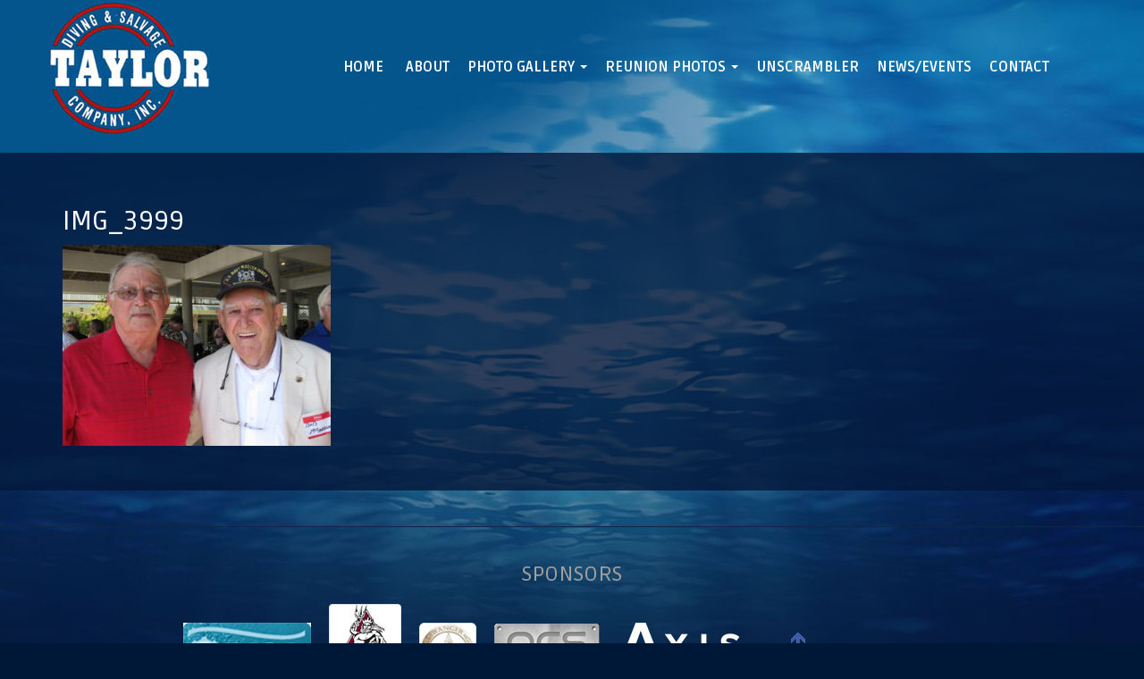

--- FILE ---
content_type: text/html; charset=UTF-8
request_url: https://www.taylordiversreunion.com/gallery/2016-reunion/attachment/img_3999/
body_size: 7212
content:
<!DOCTYPE html>
<html lang="en">
<meta http-equiv="X-UA-Compatible" content="IE=edge"> 
<meta name="viewport" content="width=device-width, initial-scale=1">
<meta http-equiv="Content-Type" content="text/html; charset=UTF-8" />
<title>
IMG_3999 | Taylor Divers Reuninon</title>
<link rel="shortcut icon" href="favicon.ico" type="image/vnd.microsoft.icon"/>
<link rel="icon" href="favicon.ico" type="image/x-ico"/>
<link rel="stylesheet" href="https://www.taylordiversreunion.com/wp-content/themes/taylor/framework/css/bootstrap.css" type="text/css" />
<link rel="stylesheet" href="https://www.taylordiversreunion.com/wp-content/themes/taylor/framework/css/bootstrap-theme.css" type="text/css" />
<link rel="stylesheet" href="https://www.taylordiversreunion.com/wp-content/themes/taylor/framework/js/fancybox.css" type="text/css" />
<link rel="stylesheet" href="https://www.taylordiversreunion.com/wp-content/themes/taylor/framework/js/bxslider.css" type="text/css" />
<link rel="stylesheet" href="https://www.taylordiversreunion.com/wp-content/themes/taylor/style.css" type="text/css" />
<!--[if lt IE 9]>
  <script src="https://oss.maxcdn.com/libs/html5shiv/3.7.0/html5shiv.js"></script>
  <script src="https://oss.maxcdn.com/libs/respond.js/1.4.2/respond.min.js"></script>
<![endif]-->
<link rel="pingback" href="https://www.taylordiversreunion.com/xmlrpc.php" />
<meta name='robots' content='max-image-preview:large' />
	<style>img:is([sizes="auto" i], [sizes^="auto," i]) { contain-intrinsic-size: 3000px 1500px }</style>
	<link rel="alternate" type="application/rss+xml" title="Taylor Divers Reuninon &raquo; Feed" href="https://www.taylordiversreunion.com/feed/" />
<link rel="alternate" type="application/rss+xml" title="Taylor Divers Reuninon &raquo; Comments Feed" href="https://www.taylordiversreunion.com/comments/feed/" />
<script type="text/javascript">
/* <![CDATA[ */
window._wpemojiSettings = {"baseUrl":"https:\/\/s.w.org\/images\/core\/emoji\/16.0.1\/72x72\/","ext":".png","svgUrl":"https:\/\/s.w.org\/images\/core\/emoji\/16.0.1\/svg\/","svgExt":".svg","source":{"concatemoji":"https:\/\/www.taylordiversreunion.com\/wp-includes\/js\/wp-emoji-release.min.js?ver=6.8.3"}};
/*! This file is auto-generated */
!function(s,n){var o,i,e;function c(e){try{var t={supportTests:e,timestamp:(new Date).valueOf()};sessionStorage.setItem(o,JSON.stringify(t))}catch(e){}}function p(e,t,n){e.clearRect(0,0,e.canvas.width,e.canvas.height),e.fillText(t,0,0);var t=new Uint32Array(e.getImageData(0,0,e.canvas.width,e.canvas.height).data),a=(e.clearRect(0,0,e.canvas.width,e.canvas.height),e.fillText(n,0,0),new Uint32Array(e.getImageData(0,0,e.canvas.width,e.canvas.height).data));return t.every(function(e,t){return e===a[t]})}function u(e,t){e.clearRect(0,0,e.canvas.width,e.canvas.height),e.fillText(t,0,0);for(var n=e.getImageData(16,16,1,1),a=0;a<n.data.length;a++)if(0!==n.data[a])return!1;return!0}function f(e,t,n,a){switch(t){case"flag":return n(e,"\ud83c\udff3\ufe0f\u200d\u26a7\ufe0f","\ud83c\udff3\ufe0f\u200b\u26a7\ufe0f")?!1:!n(e,"\ud83c\udde8\ud83c\uddf6","\ud83c\udde8\u200b\ud83c\uddf6")&&!n(e,"\ud83c\udff4\udb40\udc67\udb40\udc62\udb40\udc65\udb40\udc6e\udb40\udc67\udb40\udc7f","\ud83c\udff4\u200b\udb40\udc67\u200b\udb40\udc62\u200b\udb40\udc65\u200b\udb40\udc6e\u200b\udb40\udc67\u200b\udb40\udc7f");case"emoji":return!a(e,"\ud83e\udedf")}return!1}function g(e,t,n,a){var r="undefined"!=typeof WorkerGlobalScope&&self instanceof WorkerGlobalScope?new OffscreenCanvas(300,150):s.createElement("canvas"),o=r.getContext("2d",{willReadFrequently:!0}),i=(o.textBaseline="top",o.font="600 32px Arial",{});return e.forEach(function(e){i[e]=t(o,e,n,a)}),i}function t(e){var t=s.createElement("script");t.src=e,t.defer=!0,s.head.appendChild(t)}"undefined"!=typeof Promise&&(o="wpEmojiSettingsSupports",i=["flag","emoji"],n.supports={everything:!0,everythingExceptFlag:!0},e=new Promise(function(e){s.addEventListener("DOMContentLoaded",e,{once:!0})}),new Promise(function(t){var n=function(){try{var e=JSON.parse(sessionStorage.getItem(o));if("object"==typeof e&&"number"==typeof e.timestamp&&(new Date).valueOf()<e.timestamp+604800&&"object"==typeof e.supportTests)return e.supportTests}catch(e){}return null}();if(!n){if("undefined"!=typeof Worker&&"undefined"!=typeof OffscreenCanvas&&"undefined"!=typeof URL&&URL.createObjectURL&&"undefined"!=typeof Blob)try{var e="postMessage("+g.toString()+"("+[JSON.stringify(i),f.toString(),p.toString(),u.toString()].join(",")+"));",a=new Blob([e],{type:"text/javascript"}),r=new Worker(URL.createObjectURL(a),{name:"wpTestEmojiSupports"});return void(r.onmessage=function(e){c(n=e.data),r.terminate(),t(n)})}catch(e){}c(n=g(i,f,p,u))}t(n)}).then(function(e){for(var t in e)n.supports[t]=e[t],n.supports.everything=n.supports.everything&&n.supports[t],"flag"!==t&&(n.supports.everythingExceptFlag=n.supports.everythingExceptFlag&&n.supports[t]);n.supports.everythingExceptFlag=n.supports.everythingExceptFlag&&!n.supports.flag,n.DOMReady=!1,n.readyCallback=function(){n.DOMReady=!0}}).then(function(){return e}).then(function(){var e;n.supports.everything||(n.readyCallback(),(e=n.source||{}).concatemoji?t(e.concatemoji):e.wpemoji&&e.twemoji&&(t(e.twemoji),t(e.wpemoji)))}))}((window,document),window._wpemojiSettings);
/* ]]> */
</script>
	<style type="text/css">
	.wp-pagenavi{float:left !important; }
	</style>
  <link rel='stylesheet' id='photomosaic_base_css-css' href='https://www.taylordiversreunion.com/wp-content/plugins/photomosaic-for-wordpress/css/photomosaic.css?ver=6.8.3' type='text/css' media='all' />
<style id='wp-emoji-styles-inline-css' type='text/css'>

	img.wp-smiley, img.emoji {
		display: inline !important;
		border: none !important;
		box-shadow: none !important;
		height: 1em !important;
		width: 1em !important;
		margin: 0 0.07em !important;
		vertical-align: -0.1em !important;
		background: none !important;
		padding: 0 !important;
	}
</style>
<link rel='stylesheet' id='wp-block-library-css' href='https://www.taylordiversreunion.com/wp-includes/css/dist/block-library/style.min.css?ver=6.8.3' type='text/css' media='all' />
<style id='classic-theme-styles-inline-css' type='text/css'>
/*! This file is auto-generated */
.wp-block-button__link{color:#fff;background-color:#32373c;border-radius:9999px;box-shadow:none;text-decoration:none;padding:calc(.667em + 2px) calc(1.333em + 2px);font-size:1.125em}.wp-block-file__button{background:#32373c;color:#fff;text-decoration:none}
</style>
<style id='global-styles-inline-css' type='text/css'>
:root{--wp--preset--aspect-ratio--square: 1;--wp--preset--aspect-ratio--4-3: 4/3;--wp--preset--aspect-ratio--3-4: 3/4;--wp--preset--aspect-ratio--3-2: 3/2;--wp--preset--aspect-ratio--2-3: 2/3;--wp--preset--aspect-ratio--16-9: 16/9;--wp--preset--aspect-ratio--9-16: 9/16;--wp--preset--color--black: #000000;--wp--preset--color--cyan-bluish-gray: #abb8c3;--wp--preset--color--white: #ffffff;--wp--preset--color--pale-pink: #f78da7;--wp--preset--color--vivid-red: #cf2e2e;--wp--preset--color--luminous-vivid-orange: #ff6900;--wp--preset--color--luminous-vivid-amber: #fcb900;--wp--preset--color--light-green-cyan: #7bdcb5;--wp--preset--color--vivid-green-cyan: #00d084;--wp--preset--color--pale-cyan-blue: #8ed1fc;--wp--preset--color--vivid-cyan-blue: #0693e3;--wp--preset--color--vivid-purple: #9b51e0;--wp--preset--gradient--vivid-cyan-blue-to-vivid-purple: linear-gradient(135deg,rgba(6,147,227,1) 0%,rgb(155,81,224) 100%);--wp--preset--gradient--light-green-cyan-to-vivid-green-cyan: linear-gradient(135deg,rgb(122,220,180) 0%,rgb(0,208,130) 100%);--wp--preset--gradient--luminous-vivid-amber-to-luminous-vivid-orange: linear-gradient(135deg,rgba(252,185,0,1) 0%,rgba(255,105,0,1) 100%);--wp--preset--gradient--luminous-vivid-orange-to-vivid-red: linear-gradient(135deg,rgba(255,105,0,1) 0%,rgb(207,46,46) 100%);--wp--preset--gradient--very-light-gray-to-cyan-bluish-gray: linear-gradient(135deg,rgb(238,238,238) 0%,rgb(169,184,195) 100%);--wp--preset--gradient--cool-to-warm-spectrum: linear-gradient(135deg,rgb(74,234,220) 0%,rgb(151,120,209) 20%,rgb(207,42,186) 40%,rgb(238,44,130) 60%,rgb(251,105,98) 80%,rgb(254,248,76) 100%);--wp--preset--gradient--blush-light-purple: linear-gradient(135deg,rgb(255,206,236) 0%,rgb(152,150,240) 100%);--wp--preset--gradient--blush-bordeaux: linear-gradient(135deg,rgb(254,205,165) 0%,rgb(254,45,45) 50%,rgb(107,0,62) 100%);--wp--preset--gradient--luminous-dusk: linear-gradient(135deg,rgb(255,203,112) 0%,rgb(199,81,192) 50%,rgb(65,88,208) 100%);--wp--preset--gradient--pale-ocean: linear-gradient(135deg,rgb(255,245,203) 0%,rgb(182,227,212) 50%,rgb(51,167,181) 100%);--wp--preset--gradient--electric-grass: linear-gradient(135deg,rgb(202,248,128) 0%,rgb(113,206,126) 100%);--wp--preset--gradient--midnight: linear-gradient(135deg,rgb(2,3,129) 0%,rgb(40,116,252) 100%);--wp--preset--font-size--small: 13px;--wp--preset--font-size--medium: 20px;--wp--preset--font-size--large: 36px;--wp--preset--font-size--x-large: 42px;--wp--preset--spacing--20: 0.44rem;--wp--preset--spacing--30: 0.67rem;--wp--preset--spacing--40: 1rem;--wp--preset--spacing--50: 1.5rem;--wp--preset--spacing--60: 2.25rem;--wp--preset--spacing--70: 3.38rem;--wp--preset--spacing--80: 5.06rem;--wp--preset--shadow--natural: 6px 6px 9px rgba(0, 0, 0, 0.2);--wp--preset--shadow--deep: 12px 12px 50px rgba(0, 0, 0, 0.4);--wp--preset--shadow--sharp: 6px 6px 0px rgba(0, 0, 0, 0.2);--wp--preset--shadow--outlined: 6px 6px 0px -3px rgba(255, 255, 255, 1), 6px 6px rgba(0, 0, 0, 1);--wp--preset--shadow--crisp: 6px 6px 0px rgba(0, 0, 0, 1);}:where(.is-layout-flex){gap: 0.5em;}:where(.is-layout-grid){gap: 0.5em;}body .is-layout-flex{display: flex;}.is-layout-flex{flex-wrap: wrap;align-items: center;}.is-layout-flex > :is(*, div){margin: 0;}body .is-layout-grid{display: grid;}.is-layout-grid > :is(*, div){margin: 0;}:where(.wp-block-columns.is-layout-flex){gap: 2em;}:where(.wp-block-columns.is-layout-grid){gap: 2em;}:where(.wp-block-post-template.is-layout-flex){gap: 1.25em;}:where(.wp-block-post-template.is-layout-grid){gap: 1.25em;}.has-black-color{color: var(--wp--preset--color--black) !important;}.has-cyan-bluish-gray-color{color: var(--wp--preset--color--cyan-bluish-gray) !important;}.has-white-color{color: var(--wp--preset--color--white) !important;}.has-pale-pink-color{color: var(--wp--preset--color--pale-pink) !important;}.has-vivid-red-color{color: var(--wp--preset--color--vivid-red) !important;}.has-luminous-vivid-orange-color{color: var(--wp--preset--color--luminous-vivid-orange) !important;}.has-luminous-vivid-amber-color{color: var(--wp--preset--color--luminous-vivid-amber) !important;}.has-light-green-cyan-color{color: var(--wp--preset--color--light-green-cyan) !important;}.has-vivid-green-cyan-color{color: var(--wp--preset--color--vivid-green-cyan) !important;}.has-pale-cyan-blue-color{color: var(--wp--preset--color--pale-cyan-blue) !important;}.has-vivid-cyan-blue-color{color: var(--wp--preset--color--vivid-cyan-blue) !important;}.has-vivid-purple-color{color: var(--wp--preset--color--vivid-purple) !important;}.has-black-background-color{background-color: var(--wp--preset--color--black) !important;}.has-cyan-bluish-gray-background-color{background-color: var(--wp--preset--color--cyan-bluish-gray) !important;}.has-white-background-color{background-color: var(--wp--preset--color--white) !important;}.has-pale-pink-background-color{background-color: var(--wp--preset--color--pale-pink) !important;}.has-vivid-red-background-color{background-color: var(--wp--preset--color--vivid-red) !important;}.has-luminous-vivid-orange-background-color{background-color: var(--wp--preset--color--luminous-vivid-orange) !important;}.has-luminous-vivid-amber-background-color{background-color: var(--wp--preset--color--luminous-vivid-amber) !important;}.has-light-green-cyan-background-color{background-color: var(--wp--preset--color--light-green-cyan) !important;}.has-vivid-green-cyan-background-color{background-color: var(--wp--preset--color--vivid-green-cyan) !important;}.has-pale-cyan-blue-background-color{background-color: var(--wp--preset--color--pale-cyan-blue) !important;}.has-vivid-cyan-blue-background-color{background-color: var(--wp--preset--color--vivid-cyan-blue) !important;}.has-vivid-purple-background-color{background-color: var(--wp--preset--color--vivid-purple) !important;}.has-black-border-color{border-color: var(--wp--preset--color--black) !important;}.has-cyan-bluish-gray-border-color{border-color: var(--wp--preset--color--cyan-bluish-gray) !important;}.has-white-border-color{border-color: var(--wp--preset--color--white) !important;}.has-pale-pink-border-color{border-color: var(--wp--preset--color--pale-pink) !important;}.has-vivid-red-border-color{border-color: var(--wp--preset--color--vivid-red) !important;}.has-luminous-vivid-orange-border-color{border-color: var(--wp--preset--color--luminous-vivid-orange) !important;}.has-luminous-vivid-amber-border-color{border-color: var(--wp--preset--color--luminous-vivid-amber) !important;}.has-light-green-cyan-border-color{border-color: var(--wp--preset--color--light-green-cyan) !important;}.has-vivid-green-cyan-border-color{border-color: var(--wp--preset--color--vivid-green-cyan) !important;}.has-pale-cyan-blue-border-color{border-color: var(--wp--preset--color--pale-cyan-blue) !important;}.has-vivid-cyan-blue-border-color{border-color: var(--wp--preset--color--vivid-cyan-blue) !important;}.has-vivid-purple-border-color{border-color: var(--wp--preset--color--vivid-purple) !important;}.has-vivid-cyan-blue-to-vivid-purple-gradient-background{background: var(--wp--preset--gradient--vivid-cyan-blue-to-vivid-purple) !important;}.has-light-green-cyan-to-vivid-green-cyan-gradient-background{background: var(--wp--preset--gradient--light-green-cyan-to-vivid-green-cyan) !important;}.has-luminous-vivid-amber-to-luminous-vivid-orange-gradient-background{background: var(--wp--preset--gradient--luminous-vivid-amber-to-luminous-vivid-orange) !important;}.has-luminous-vivid-orange-to-vivid-red-gradient-background{background: var(--wp--preset--gradient--luminous-vivid-orange-to-vivid-red) !important;}.has-very-light-gray-to-cyan-bluish-gray-gradient-background{background: var(--wp--preset--gradient--very-light-gray-to-cyan-bluish-gray) !important;}.has-cool-to-warm-spectrum-gradient-background{background: var(--wp--preset--gradient--cool-to-warm-spectrum) !important;}.has-blush-light-purple-gradient-background{background: var(--wp--preset--gradient--blush-light-purple) !important;}.has-blush-bordeaux-gradient-background{background: var(--wp--preset--gradient--blush-bordeaux) !important;}.has-luminous-dusk-gradient-background{background: var(--wp--preset--gradient--luminous-dusk) !important;}.has-pale-ocean-gradient-background{background: var(--wp--preset--gradient--pale-ocean) !important;}.has-electric-grass-gradient-background{background: var(--wp--preset--gradient--electric-grass) !important;}.has-midnight-gradient-background{background: var(--wp--preset--gradient--midnight) !important;}.has-small-font-size{font-size: var(--wp--preset--font-size--small) !important;}.has-medium-font-size{font-size: var(--wp--preset--font-size--medium) !important;}.has-large-font-size{font-size: var(--wp--preset--font-size--large) !important;}.has-x-large-font-size{font-size: var(--wp--preset--font-size--x-large) !important;}
:where(.wp-block-post-template.is-layout-flex){gap: 1.25em;}:where(.wp-block-post-template.is-layout-grid){gap: 1.25em;}
:where(.wp-block-columns.is-layout-flex){gap: 2em;}:where(.wp-block-columns.is-layout-grid){gap: 2em;}
:root :where(.wp-block-pullquote){font-size: 1.5em;line-height: 1.6;}
</style>
<link rel='stylesheet' id='contact-form-7-css' href='https://www.taylordiversreunion.com/wp-content/plugins/contact-form-7/includes/css/styles.css?ver=6.0.6' type='text/css' media='all' />
<link rel='stylesheet' id='wp-pagenavi-style-css' href='https://www.taylordiversreunion.com/wp-content/plugins/wp-pagenavi-style/css/css3_black.css?ver=1.0' type='text/css' media='all' />
<script type="text/javascript" src="https://www.taylordiversreunion.com/wp-includes/js/jquery/jquery.min.js?ver=3.7.1" id="jquery-core-js"></script>
<script type="text/javascript" src="https://www.taylordiversreunion.com/wp-includes/js/jquery/jquery-migrate.min.js?ver=3.4.1" id="jquery-migrate-js"></script>
<script type="text/javascript" src="https://www.taylordiversreunion.com/wp-content/plugins/photomosaic-for-wordpress/js/photomosaic.min.js?ver=2.8.2" id="photomosaic_js-js"></script>
<link rel="https://api.w.org/" href="https://www.taylordiversreunion.com/wp-json/" /><link rel="alternate" title="JSON" type="application/json" href="https://www.taylordiversreunion.com/wp-json/wp/v2/media/747" /><link rel="EditURI" type="application/rsd+xml" title="RSD" href="https://www.taylordiversreunion.com/xmlrpc.php?rsd" />
<meta name="generator" content="WordPress 6.8.3" />
<link rel='shortlink' href='https://www.taylordiversreunion.com/?p=747' />
<link rel="alternate" title="oEmbed (JSON)" type="application/json+oembed" href="https://www.taylordiversreunion.com/wp-json/oembed/1.0/embed?url=https%3A%2F%2Fwww.taylordiversreunion.com%2Fgallery%2F2016-reunion%2Fattachment%2Fimg_3999%2F" />
<link rel="alternate" title="oEmbed (XML)" type="text/xml+oembed" href="https://www.taylordiversreunion.com/wp-json/oembed/1.0/embed?url=https%3A%2F%2Fwww.taylordiversreunion.com%2Fgallery%2F2016-reunion%2Fattachment%2Fimg_3999%2F&#038;format=xml" />
	<style type="text/css">
	 .wp-pagenavi
	{
		font-size:12px !important;
	}
	</style>
	<meta name="generator" content="Powered by WPBakery Page Builder - drag and drop page builder for WordPress."/>
<noscript><style> .wpb_animate_when_almost_visible { opacity: 1; }</style></noscript></head>

<body>

<div class="top">

    <div class="header">   
        <div class="container">
            <div class="row">
                <div class="navbar navbar-default" role="navigation">   
                    <div class="container-fluid">
                        <div class="navbar-header">
                            <button type="button" class="navbar-toggle" data-toggle="collapse" data-target=".navbar-collapse">
                              <span class="sr-only">Toggle navigation</span>
                              <span class="icon-bar"></span>
                              <span class="icon-bar"></span>
                              <span class="icon-bar"></span>
                            </button>
                            <a href="https://www.taylordiversreunion.com"><img class="logo" src="https://www.taylordiversreunion.com/wp-content/uploads/logo.jpg" /></a>
                        </div>      
                    <div class="navbar-collapse collapse">
                        <ul id="menu-main-menu" class="nav navbar-nav no-float"><li id="menu-item-15" class="menu-item menu-item-type-custom menu-item-object-custom menu-item-home menu-item-15"><a title="Home" href="https://www.taylordiversreunion.com/">Home</a></li>
<li id="menu-item-16" class="menu-item menu-item-type-post_type menu-item-object-page menu-item-16"><a title="About" href="https://www.taylordiversreunion.com/about/">About</a></li>
<li id="menu-item-682" class="menu-item menu-item-type-post_type menu-item-object-page menu-item-has-children menu-item-682 dropdown"><a title="Photo Gallery" href="#" data-toggle="dropdown" class="dropdown-toggle">Photo Gallery <span class="caret"></span></a>
<ul role="menu" class=" dropdown-menu">
	<li id="menu-item-690" class="menu-item menu-item-type-post_type menu-item-object-gallery menu-item-690"><a title="History" href="https://www.taylordiversreunion.com/gallery/history/">History</a></li>
	<li id="menu-item-689" class="menu-item menu-item-type-post_type menu-item-object-gallery menu-item-689"><a title="Projects" href="https://www.taylordiversreunion.com/gallery/projects/">Projects</a></li>
</ul>
</li>
<li id="menu-item-681" class="menu-item menu-item-type-post_type menu-item-object-page menu-item-has-children menu-item-681 dropdown"><a title="Reunion Photos" href="#" data-toggle="dropdown" class="dropdown-toggle">Reunion Photos <span class="caret"></span></a>
<ul role="menu" class=" dropdown-menu">
	<li id="menu-item-986" class="menu-item menu-item-type-post_type menu-item-object-gallery menu-item-986"><a title="2025 Reunion" href="https://www.taylordiversreunion.com/gallery/2025-reunion/">2025 Reunion</a></li>
	<li id="menu-item-691" class="menu-item menu-item-type-post_type menu-item-object-gallery menu-item-691"><a title="Past Reunions" href="https://www.taylordiversreunion.com/gallery/past-reunions/">Past Reunions</a></li>
</ul>
</li>
<li id="menu-item-20" class="menu-item menu-item-type-post_type menu-item-object-page menu-item-20"><a title="Unscrambler" href="https://www.taylordiversreunion.com/unscrambler/">Unscrambler</a></li>
<li id="menu-item-21" class="menu-item menu-item-type-post_type menu-item-object-page menu-item-21"><a title="News/Events" href="https://www.taylordiversreunion.com/newsevents/">News/Events</a></li>
<li id="menu-item-17" class="menu-item menu-item-type-post_type menu-item-object-page menu-item-17"><a title="Contact" href="https://www.taylordiversreunion.com/contact/">Contact</a></li>
</ul>                    </div>
                </div><!--/.container-fluid -->
              </div>         
            </div>
        </div> 
     </div>   
      
</div>

<div class="content">
    <div class="container">
        <div class="row">
        	<div class="col-lg-8">
        		<h2>IMG_3999</h2>
                <p class="attachment"><a href='https://www.taylordiversreunion.com/wp-content/uploads/IMG_3999.jpg'><img fetchpriority="high" decoding="async" width="300" height="225" src="https://www.taylordiversreunion.com/wp-content/uploads/IMG_3999-300x225.jpg" class="attachment-medium size-medium" alt="" srcset="https://www.taylordiversreunion.com/wp-content/uploads/IMG_3999-300x225.jpg 300w, https://www.taylordiversreunion.com/wp-content/uploads/IMG_3999-768x576.jpg 768w, https://www.taylordiversreunion.com/wp-content/uploads/IMG_3999-1024x768.jpg 1024w" sizes="(max-width: 300px) 100vw, 300px" /></a></p>
   
             </div>
             <div class="col-lg-4">
             	 <aside>
</aside>             </div>                                     
        </div>
     </div>
</div>

<div id="foot">  
  
     <div class="footer">    
        <div class="container">
            <div class="row">
             	<div class="col-lg-12 sponsors">
                	<h3>Sponsors</h3>
                  	<a href="http://www.imca-int.com/" target="_blank"><img src="https://www.taylordiversreunion.com/wp-content/uploads/logo-imca.png" class="sponsor" /></a><a href="http://www.tritondiving.net/" target="_blank"><img src="https://www.taylordiversreunion.com/wp-content/uploads/logo-triton.png" class="sponsor" /></a><a href="http://www.rangeroffshoreinc.com/" target="_blank"><img src="https://www.taylordiversreunion.com/wp-content/uploads/logo-ranger.png" class="sponsor" /></a><a href="mailto:info@ocs.co.im" target="_blank"><img src="https://www.taylordiversreunion.com/wp-content/uploads/logo-ocs.png" class="sponsor" /></a><a href="http://www.axispipelineconstructiongroup.com" target="_blank"><img src="https://www.taylordiversreunion.com/wp-content/uploads/logo-axis.png" class="sponsor" /></a><a href="http://www.bhcstaff.com/" target="_blank"><img src="" class="sponsor" /></a><a href="http://www.upstreammarketing.net" target="_blank"><img src="https://www.taylordiversreunion.com/wp-content/uploads/upstream_logo.png" class="sponsor" /></a>
				<form action="https://www.paypal.com/cgi-bin/webscr" method="post" target="_top">
				<input type="hidden" name="cmd" value="_s-xclick">
				<input type="hidden" name="encrypted" value="-----BEGIN [base64]/sTAaoSIiER2fMzBacOUBqcNECEc4J9k8dsreSU+Z+fxJuTVGpPB8AUrXdKdqkUSAwEwfNZAfEMXOyKyMFvBbLhAidfElkCP46Q3TewOn1z3kv/wegRUJ4yUv7ueIwdXzqTELMAkGBSsOAwIaBQAwgcwGCSqGSIb3DQEHATAUBggqhkiG9w0DBwQIjL0icRXKBA6AgahXEv68Y9A51gkh/5Pxklb+N9U/Pf5s4DUNmy0IcAtd/6fjN9vKFvuV90GXqhk8HasxHvtTt0Y+7hcr8IBNB7gmU1PmB/[base64]/hJl66/RGqrj5rFb08sAABNTzDTiqqNpJeBsYs/[base64]/MA0GCSqGSIb3DQEBBQUAA4GBAIFfOlaagFrl71+jq6OKidbWFSE+Q4FqROvdgIONth+8kSK//Y/4ihuE4Ymvzn5ceE3S/[base64]/pIWauUQhtz/Smr6gtffWjRE2xx1IbkmzpXcadRUMmYDo1nfsgNkCrFPym5VJ-----END PKCS7-----
				">
				<input type="image" src="https://www.taylordiversreunion.com/wp-content/uploads/donate.png" class="sponsor" name="submit" />
				<img alt="" border="0" src="https://www.paypalobjects.com/en_US/i/scr/pixel.gif" width="1" height="1">
				</form>
				                </div>
                <div class="col-lg-12">
                    © 2026 Copyright Taylor Divers Reunion  <a href="http://www.upstreammarketing.net" target="_blank">Website Design by Upstream Marketing</a>
                </div>
         </div>
    </div>            
    
</div>


<script type="speculationrules">
{"prefetch":[{"source":"document","where":{"and":[{"href_matches":"\/*"},{"not":{"href_matches":["\/wp-*.php","\/wp-admin\/*","\/wp-content\/uploads\/*","\/wp-content\/*","\/wp-content\/plugins\/*","\/wp-content\/themes\/taylor\/*","\/*\\?(.+)"]}},{"not":{"selector_matches":"a[rel~=\"nofollow\"]"}},{"not":{"selector_matches":".no-prefetch, .no-prefetch a"}}]},"eagerness":"conservative"}]}
</script>
<script type="text/javascript" src="https://www.taylordiversreunion.com/wp-includes/js/dist/hooks.min.js?ver=4d63a3d491d11ffd8ac6" id="wp-hooks-js"></script>
<script type="text/javascript" src="https://www.taylordiversreunion.com/wp-includes/js/dist/i18n.min.js?ver=5e580eb46a90c2b997e6" id="wp-i18n-js"></script>
<script type="text/javascript" id="wp-i18n-js-after">
/* <![CDATA[ */
wp.i18n.setLocaleData( { 'text direction\u0004ltr': [ 'ltr' ] } );
/* ]]> */
</script>
<script type="text/javascript" src="https://www.taylordiversreunion.com/wp-content/plugins/contact-form-7/includes/swv/js/index.js?ver=6.0.6" id="swv-js"></script>
<script type="text/javascript" id="contact-form-7-js-before">
/* <![CDATA[ */
var wpcf7 = {
    "api": {
        "root": "https:\/\/www.taylordiversreunion.com\/wp-json\/",
        "namespace": "contact-form-7\/v1"
    }
};
/* ]]> */
</script>
<script type="text/javascript" src="https://www.taylordiversreunion.com/wp-content/plugins/contact-form-7/includes/js/index.js?ver=6.0.6" id="contact-form-7-js"></script>
<script type="text/javascript" src="https://www.taylordiversreunion.com/wp-content/themes/taylor/framework/js/bootstrap.js?ver=2.3.2" id="bootstrap-js"></script>
<script type="text/javascript" src="https://www.taylordiversreunion.com/wp-content/themes/taylor/framework/js/jquery.fancybox.js?ver=2.1.5" id="fancybox-js"></script>
<script type="text/javascript" src="https://www.taylordiversreunion.com/wp-content/themes/taylor/framework/js/jquery.bxslider.js?ver=2.1.5" id="bxslider-js"></script>
<script type="text/javascript" src="https://www.taylordiversreunion.com/wp-content/themes/taylor/framework/js/mason.min.js?ver=2.0.0" id="mason-js"></script>
<script type="text/javascript" src="https://www.taylordiversreunion.com/wp-content/themes/taylor/framework/js/jquery.scrollTo.min.js?ver=1.0" id="scrollto-js"></script>
<script type="text/javascript" src="https://www.taylordiversreunion.com/wp-content/themes/taylor/framework/js/jquery.tinylimiter.js?ver=1.3.1" id="tinylimiter-js"></script>
<script type="text/javascript" src="https://www.taylordiversreunion.com/wp-content/themes/taylor/framework/js/scripts.js?ver=1.0" id="scripts-js"></script>
</body>
</html>




--- FILE ---
content_type: text/css
request_url: https://www.taylordiversreunion.com/wp-content/themes/taylor/style.css
body_size: 2129
content:
/*  

Theme Name: taylor Divers
Author: Gabriel Palomino
Author Email: gabriel@frequencycode.com

*/
@import url(//fonts.googleapis.com/css?family=Ruda:400,700);

html {
  position: relative;
  min-height: 100%;
  overflow-x: hidden;
}
body{
	font-family:Ruda, sans-serif;
	background:#001837 url(images/bg.jpg) top center no-repeat;
	margin-bottom: 200px;
}
.clear {
	clear: both;
	height: 1px;
	margin: -1px 0 0;
	font-size: 1px;
}
img {
	outline : none !important;
}
a, a:hover {
    transition: all 0.25s ease-in-out 0s;
}
* {
    -moz-box-sizing: border-box;
}
a img {
	border: none !important;
}
a:active, a:focus {
	outline: none !important;
	-moz-outline-style: none !important;
}
#wrap {
	min-height: 100%;
	height: auto !important;
	height: 100%;
	margin: 0 auto -100px;
}
blockquote {
    border-left: none !important;
}
.alignleft {
	float: left;
}
.alignright {
	float: right;
}
.aligncenter {
	display: block;
	margin-left: auto;
	margin-right: auto;
}
img.full {
	width: 100%;
	height: auto;
}
img.alignleft {
	margin: 5px 20px 5px 0;
}
.wp-caption.alignleft {
	margin: 5px 10px 5px 0;
}
img.alignright {
	margin: 5px 0 5px 20px;
}
.wp-caption.alignright {
	margin: 5px 0 5px 10px;
}
img.aligncenter {
	margin: 5px auto;
}
img.alignnone {
	margin: 5px 0;
}
.wp-caption .wp-caption-text, .entry-caption, .gallery-caption {
	color: #220e10;
	font-size: 18px;
	font-style: italic;
	font-weight: 300;
}
img.wp-smiley, .rsswidget img {
	border: 0;
	border-radius: 0;
	box-shadow: none;
	margin-bottom: 0;
	margin-top: 0;
	padding: 0;
}
.wp-caption.alignleft + ul, .wp-caption.alignleft + ol {
	list-style-position: inside;
}
.wrapperv {
	width: 100%;
	height: auto;
	margin: 0 auto;
}
.h_iframe {
	position: relative;
	padding: 0;
	margin: 0;
}
.h_iframe .ratio {
	display: block;
	width: 100%;
	height: auto;
}
.h_iframe iframe {
	position: absolute;
	top: 0;
	left: 0;
	width: 100%;
	height: 100%;
}
.wpb_row, .wpb_content_element, ul.wpb_thumbnails-fluid > li, .last_toggle_el_margin, .wpb_button {
    margin-bottom: 0px !important;
}
textarea{
	height:80px !important;
}

/*======================================================
HEADER / SLIDER
======================================================*/
.header{
	position:relative;
	
}
.header img.logo{
	width:179px;
	height:auto;
}



/*====================================================
MENU
====================================================*/
.navigation {
	position: relative;
	background:none !important;
	height:50px;
	
}
.nav {
   position:relative;
   top:50px;
   left:150px;
}
.navbar-default {
	
	position: relative;
	z-index:99999999 !important;
	background: none !important;
	border: none !important;
	border-radius: none !important;
	box-shadow: none !important;
}
.navbar .nav > .active > a, .navbar .nav > .active > a:hover, .navbar .nav > .active > a:focus {
	color: #1f1f1f !important;
	text-decoration: none;
	background: none !important;
}

.navbar .nav > li > a {
	position:relative;
	
	font-size: 16px;
	color: #fff !important;
	font-weight: 700;
	text-shadow: none !important;
	padding: 15px 10px 15px 10px !important;
	box-shadow: none !important;
	text-transform:uppercase;
}
.navbar .nav > li:first-child > a {
	padding: 15px 15px 15px 0px !important;
}
.navbar .nav > li:last-child > a {
	border-right:none !important;
}
.navbar .nav > li > a:Hover {
	color: #1374b6 !important;
	background: #fff !important;
}
.dropdown-submenu {
	position: relative;
}
.dropdown-submenu>.dropdown-menu {
	top: 0;
	left: 100%;
	-webkit-border-radius: 0 6px 6px 6px;
	-moz-border-radius: 0 6px 6px 6px;
	border-radius: 0 6px 6px 6px;
}
.dropdown-submenu:active>.dropdown-menu, .dropdown-submenu:hover>.dropdown-menu {
	display: block;
}
.dropdown-submenu>a:after {
	display: block;
	content: " ";
	float: right;
	width: 0;
	height: 0;
	border-color: transparent;
	border-style: solid;
	border-width: 5px 0 5px 5px;
	border-left-color: #cccccc;
	margin-top: 5px;
	margin-right: -10px;
}
.dropdown-submenu:active>a:after {
	border-left-color: #ffffff;
}
.dropdown-submenu.pull-left {
	float: none;
}
.dropdown-submenu.pull-left>.dropdown-menu {
	left: -100%;
	margin-left: 10px;
	-webkit-border-radius: 6px 0 6px 6px;
	-moz-border-radius: 6px 0 6px 6px;
	border-radius: 6px 0 6px 6px;
}
/*====================================================
HOME
====================================================*/
.rotations{
	position:relative;
	
	font-family:Ruda, sans-serif;
	
}
.rotations .row{
	padding:10px !important;
	background:#fff;
	-webkit-border-radius: 10px;
	-moz-border-radius: 10px;
	border-radius: 10px;
}
.rotations .bx-wrapper .bx-controls-direction a {
    position: absolute;
    top: 50%;
    margin-top: -16px;
    outline: 0px none;
    width: 57px;
    height: 108px;
    text-indent: -9999px;
    z-index: 9999;
}
.rotations .bx-wrapper .bx-prev {
    left: 100px;
	background: url(images/left-arrow.png) no-repeat 0 0px;
	-ms-filter: "progid:DXImageTransform.Microsoft.Alpha(Opacity=20)";
	filter: alpha(opacity=20);
	-moz-opacity: .2;
	-khtml-opacity: .2;
	opacity: .2;
}
.rotations .bx-wrapper .bx-next {
    right: 100px;
	background: url(images/right-arrow.png) no-repeat 0 0px;
	-ms-filter: "progid:DXImageTransform.Microsoft.Alpha(Opacity=20)";
	filter: alpha(opacity=20);
	-moz-opacity: .2;
	-khtml-opacity: .2;
	opacity: .2;
}
.rotations .bx-wrapper .bx-prev:hover, .rotations .bx-wrapper .bx-next:hover  {
	background-position: 0 0;
	-ms-filter: "progid:DXImageTransform.Microsoft.Alpha(Opacity=100)";
	filter: alpha(opacity=100);
	-moz-opacity: 1;
	-khtml-opacity: 1;
	opacity: 1;
}
.rotations .bx-wrapper .bx-pager, .rotations .bx-wrapper .bx-controls-auto {
    position: absolute;
    bottom: -30px;
    width: 70%;
}
.rotations ul{
	margin:0;
	padding:0;
}

.home .cont{
	padding:50px 0px 20px 0px;
	font-size:16px;
	color:#fff;
}

.home .bar .col-lg-4{
	position:relative;
	width:31.5%;
	height:350px;
	text-align:center;
	padding:10px;
	margin:10px;
	background:#04558C;
	-webkit-border-radius: 10px;
	-moz-border-radius: 10px;
	border-radius: 10px;
}
.home .bar .col-lg-4 img{
	
	width:auto;
	height:50%;
}
.home .bar .col-lg-4 img.full{
	
	width:100%;
	height:auto;
}

.home .bar .col-lg-4 .thelink{
	position:absolute;
	bottom:10px;
}
.home .bar .col-lg-4 .thelink a{
	display:block;
	width:100%;
	color:#fff;
	text-decoration:none;
}
.home .bar .col-lg-4 .thelink a:Hover{
	color:#001938;
	text-decoration:none;
}
/*======================================================
PAGES
======================================================*/
.content{
	position:relative;
	color:#fff;
	padding:40px 0px 40px 0px;
	background:url(images/blue.png);
	
}
.content a{
	color:#1d93e5;
	text-decoration:none;
}
.content a:Hover{
	color:#0c5499;
	text-decoration:none;
}

.content h2{
	font-family:Ruda, sans-serif;
}
.content h3{
	font-family:Ruda, sans-serif;
}
.content h4{
	font-family:Ruda, sans-serif;
	font-size:28px;
}
.content .sidebar{
	border-left:1px solid #0F4A79;
}

.content .col-lg-8{
	color:#fff;
}


/*======================================================
FOOTER
======================================================*/

#foot{

	 position: absolute;
	 z-index:999;
  bottom: 0;
  width: 100%;
  /* Set the fixed height of the footer here */
  height: 200px;

	
	
}

.footer {

	text-align:center;
	color: #9f9f9f;
	font-size: 12px;
	padding:20px;
	margin:40px 0px 40px 0px;
	line-height: 1.2;
	border-top:1px solid #132544;
}
.footer .sponsors h3{
	font-family:Ruda, sans-serif;
	text-transform:uppercase;
}
.footer .sponsors img.sponsor{
	padding:10px;
}


.footer .container {
	padding: 0 !important;
}
.footer ul {
	margin: 20px 0px;
	padding: 0;
}
.footer ul li {
	list-style: none;
}
.footer ul li a {
	color: #9f9f9f;
}




/*====================================================
RESPONSIVE
====================================================*/
/* Medium desktop */

@media (min-width: 978px) and (max-width: 1199px) {
	
	
	
	.home .bar .col-lg-4{
		float:left;
		width:30%;
		height:250px;
	}
	.home .bar .col-lg-4 img{
		width:100%;
		height:auto;
	}
	.content .col-lg-6{
		float:left;
		width:50%;
	}
	
	.content .col-lg-8{
		float:left;
		width:70%;
	}
	.content .col-lg-4{
		float:left;
		width:30%;
	}
	
	
}

/* Portrait tablet to landscape and desktop */
@media (min-width: 768px) and (max-width: 991px) {
	
	.nav {
	   position:relative;
	   top:50px;
	   left:50px;
	}

	
	.navbar .nav > li > a {
		
		font-size: 17px;
		color: #fff !important;
		font-weight: 700;
		text-shadow: none !important;
		padding: 15px 15px 15px 15px !important;
		box-shadow: none !important;
		text-transform:uppercase;
	}
	
	.home .bar .col-lg-4{
		float:left;
		width:30%;
		height:250px;
	}
	.home .bar .col-lg-4 img{
		width:100%;
		height:auto;
	}
	.content .col-lg-6{
		float:left;
		width:50%;
	}
	.content .col-lg-8{
		float:left;
		width:70%;
	}
	.content .col-lg-4{
		float:left;
		width:30%;
	}
	


}

/* Landscape phone to portrait tablet */
@media (max-width: 767px) {
	
	.nav {
	   position:relative;
	   top:50px;
	   left:0px;
	}
	
	.home .bar .col-lg-4{
		margin:0;
		padding:0;
		float:none;
		width:100%;
		height:auto;
	}
	

}
/* IPHONE LANDSCAPE */
@media only screen and (min-device-width : 320px) and (max-device-width : 766px) {

}


--- FILE ---
content_type: text/css
request_url: https://www.taylordiversreunion.com/wp-content/plugins/photomosaic-for-wordpress/css/photomosaic.css?ver=6.8.3
body_size: 965
content:
@charset "utf-8";

/* reset */
.photoMosaic,
.photoMosaic img, .photoMosaic div, .photoMosaic span,
.photoMosaic a:link, .photoMosaic a:visited, .photoMosaic a:active, .photoMosaic a:hover {
    background:none; outline:none; border:0; height:auto; width:auto; max-height:none !important; max-width:none !important; 
    min-height:none !important; min-width:none !important; font-style:normal; font-variant:normal; font-weight:normal;
    list-style:none; margin:0; padding:0; position:static; float:none; visibility:visible;
    overflow:visible; color:#000000; letter-spacing:normal; line-height:120%; text-align:left; text-decoration:none; 
    text-indent:0; text-transform:none; vertical-align:baseline; white-space:normal; word-spacing:normal;
}

/* selective reset */
.photoMosaic img, .photoMosaic a:link, .photoMosaic a:visited, .photoMosaic a:active, .photoMosaic a:hover {
    margin:0 !important; padding:0 !important;
}

/* base */
.photoMosaic { position:relative; overflow:hidden; margin-bottom:2em; }
    .photoMosaic span,
    .photoMosaic a:link,
    .photoMosaic a:visited,
    .photoMosaic a:active,
    .photoMosaic a:hover { display:block; overflow:hidden; position:absolute; }

    .photoMosaic img { display:block; position:relative; top:0px; opacity:1; }
        .photoMosaic a:hover img { opacity:0.8; }

        .photoMosaic img.thumbnail,
        .photoMosaic img.medium,
        .photoMosaic img.large { position:absolute; opacity:0;}

/* loading */
.photoMosaic .photoMosaicLoading { background:transparent url('../images/spinner-arrows.gif') 0px 0px no-repeat; padding:0 0 0 20px; line-height:20px; }

.photoMosaic.loading .photomosaic-item { background:#efefef url('../images/spinner-snake.gif') 50% 50% no-repeat; }
.photoMosaic.loading .photomosaic-item.loaded { background:none; }

.PM_preloadify { visibility:hidden; position:absolute; bottom:5px; right:10px; }

.PM_js .photoMosaicTarget .gallery { display:none; }


/* overflow:hidden; on a container kills 3d */
/* base */
.PM_csstransforms.PM_csstransitions .photoMosaic .photomosaic-item,
.PM_csstransforms.PM_csstransitions .photoMosaic img {
    -webkit-transform-origin: center center;
       -moz-transform-origin: center center;
        -ms-transform-origin: center center;
         -o-transform-origin: center center;
            transform-origin: center center;

    -webkit-transition: all 0.3s ease-out 0s;
       -moz-transition: all 0.3s ease-out 0s;
        -ms-transition: all 0.3s ease-out 0s;
         -o-transition: all 0.3s ease-out 0s;
            transition: all 0.3s ease-out 0s;

    -webkit-transform-style: preserve-3d;
       -moz-transform-style: preserve-3d;
        -ms-transform-style: preserve-3d;
         -o-transform-style: preserve-3d;
            transform-style: preserve-3d;

    -webkit-backface-visibility: hidden;
       -moz-backface-visibility: hidden;
        -ms-backface-visibility: hidden;
         -o-backface-visibility: hidden;
            backface-visibility: hidden;
}

/* The .loaded is added after all of the images have loaded */
.PM_csstransforms.PM_csstransitions .photoMosaic.resize-transition-none .photomosaic-item,
.PM_csstransforms.PM_csstransitions .photoMosaic.loading-transition-none img,
.PM_csstransforms.PM_csstransitions .photoMosaic.resize-transition-none .loaded img {
    -webkit-transition: none;
       -moz-transition: none;
        -ms-transition: none;
         -o-transition: none;
            transition: none;
}

.PM_csstransforms.PM_csstransitions .photoMosaic.transition-none .loading img,
.PM_csstransforms.PM_csstransitions .photoMosaic.loading-transition-none .loading img { }

.PM_csstransforms.PM_csstransitions .photoMosaic.transition-custom .loading img,
.PM_csstransforms.PM_csstransitions .photoMosaic.loading-transition-custom .loading img {
    /* good for example
        opacity:0;
        -webkit-transform: rotate( -5deg ) scale( 0.95 );
           -moz-transform: rotate( -5deg ) scale( 0.95 );
            -ms-transform: rotate( -5deg ) scale( 0.95 );
             -o-transform: rotate( -5deg ) scale( 0.95 );
                transform: rotate( -5deg ) scale( 0.95 );
    */
}

.PM_csstransforms.PM_csstransitions .photoMosaic.transition-fade .loading img,
.PM_csstransforms.PM_csstransitions .photoMosaic.loading-transition-fade .loading img {
    opacity: 0;
}

.PM_csstransforms.PM_csstransitions .photoMosaic.transition-scale-up .loading img,
.PM_csstransforms.PM_csstransitions .photoMosaic.loading-transition-scale-up .loading img {
    opacity: 0;
    -webkit-transform: scale( 0.95 );
       -moz-transform: scale( 0.95 );
        -ms-transform: scale( 0.95 );
         -o-transform: scale( 0.95 );
            transform: scale( 0.95 );
}

.PM_csstransforms.PM_csstransitions .photoMosaic.transition-scale-down .loading img,
.PM_csstransforms.PM_csstransitions .photoMosaic.loading-transition-scale-down .loading img {
    opacity: 0;
    -webkit-transform: scale( 1.15 );
       -moz-transform: scale( 1.15 );
        -ms-transform: scale( 1.15 );
         -o-transform: scale( 1.15 );
            transform: scale( 1.15 );
}

.PM_csstransforms.PM_csstransitions .photoMosaic.transition-slide-up .loading img,
.PM_csstransforms.PM_csstransitions .photoMosaic.loading-transition-slide-up .loading img {
    opacity: 0;
    -webkit-transform: translateY( 5% );
       -moz-transform: translateY( 5% );
        -ms-transform: translateY( 5% );
         -o-transform: translateY( 5% );
            transform: translateY( 5% );
}

.PM_csstransforms.PM_csstransitions .photoMosaic.transition-slide-down .loading img,
.PM_csstransforms.PM_csstransitions .photoMosaic.loading-transition-slide-down .loading img {
    opacity: 0;
    -webkit-transform: translateY( -5% );
       -moz-transform: translateY( -5% );
        -ms-transform: translateY( -5% );
         -o-transform: translateY( -5% );
            transform: translateY( -5% );
}

.PM_csstransforms.PM_csstransitions .photoMosaic.transition-slide-left .loading img,
.PM_csstransforms.PM_csstransitions .photoMosaic.loading-transition-slide-left .loading img {
    opacity: 0;
    -webkit-transform: translateX( 5% );
       -moz-transform: translateX( 5% );
        -ms-transform: translateX( 5% );
         -o-transform: translateX( 5% );
            transform: translateX( 5% );
}

.PM_csstransforms.PM_csstransitions .photoMosaic.transition-slide-right .loading img,
.PM_csstransforms.PM_csstransitions .photoMosaic.loading-transition-slide-right .loading img {
    opacity: 0;
    -webkit-transform: translateX( -5% );
       -moz-transform: translateX( -5% );
        -ms-transform: translateX( -5% );
         -o-transform: translateX( -5% );
            transform: translateX( -5% );
}

--- FILE ---
content_type: text/javascript
request_url: https://www.taylordiversreunion.com/wp-content/themes/taylor/framework/js/mason.min.js?ver=2.0.0
body_size: 1111
content:
(function($){$.fn.mason=function(options,complete){var defaults={itemSelector:null,ratio:0,sizes:[],columns:[[0,480,1],[480,780,2],[780,1080,3],[1080,1320,4],[1320,1680,5]],promoted:[],filler:{itemSelector:options.itemSelector,filler_class:"mason_filler"},layout:"none",gutter:0};if(complete){var callback={complete:complete}}var elements={block:{height:0,width:0},matrix:[]};return this.each(function(){var settings,callbacks,$self;settings=$.extend(defaults,options);callbacks=$.extend(callback,complete);$self=$(this);function setup(){if($self.children(".mason_clear").length<1){$self.append("<div class='mason_clear' style='clear:both;position:relative;'></div>")}elements.block.height=parseFloat(($self.width()/columnSize()/settings.ratio).toFixed(0));elements.block.width=parseFloat($self.width()/columnSize());sizeElements()}function sizeElements(){var col=columnSize();if(col==1){$sel=$self.children(settings.itemSelector);$sel.height(elements.block.height);$sel.width(elements.block.width);$sel.css({margin:"0px"})}else{for(var i=0;i<settings.promoted.length;i++){settings.sizes.push([settings.promoted[i][0],settings.promoted[i][1]])}$self.children(settings.itemSelector).each(function(){$sel=$(this);ran=Math.floor(Math.random()*(settings.sizes.length-settings.promoted.length));ranSize=settings.sizes[ran];for(var i=0;i<settings.promoted.length;i++){if($sel.hasClass(settings.promoted[i][2])){ranSize=[settings.promoted[i][0],settings.promoted[i][1]];ran=settings.sizes.length-settings.promoted.length+i}}$sel.data("size",ran);var h=parseFloat((elements.block.height*ranSize[1]).toFixed(2));h=h-settings.gutter*2;var w=parseFloat(elements.block.width*ranSize[0]);w=w-settings.gutter*2;$sel.height(h+"px");$sel.width(w+"px");$sel.css({margin:settings.gutter})});var el_h=$self.height();var block_h=el_h/elements.block.height;elements.matrix=[];for(var i=0;i<block_h;i++){elements.matrix[i]=[];for(var c=0;c<col;c++){elements.matrix[i][c]=false}}$self.children(settings.itemSelector).each(function(){$sel=$(this);var l=Math.round($sel.position().left/elements.block.width);var t=Math.round($sel.position().top/elements.block.height);var s=parseFloat($sel.data("size"));var h=settings.sizes[s][1];var w=settings.sizes[s][0];var a=h*w;for(var i=0;i<a;i++){for(var bh=0;bh<h;bh++){elements.matrix[t+bh][l]=true;for(var bw=0;bw<w;bw++){elements.matrix[t+bh][l+bw]=true}}}});for(var i=0;i<elements.matrix.length;i++){for(var c=0;c<elements.matrix[i].length;c++){if(elements.matrix[i][c]==false){var h=parseFloat(elements.block.height),w=parseFloat(elements.block.width);var x=parseFloat((i*h).toFixed(2))+settings.gutter,y=parseFloat(c*w)+settings.gutter,ran,filler;h=h-settings.gutter*2;w=w-settings.gutter*2;ran=Math.floor(Math.random()*$(settings.filler.itemSelector).length);filler=$(settings.filler.itemSelector).eq(ran).clone();filler.addClass(settings.filler.filler_class);filler.css({position:"absolute",top:x+"px",left:y+"px",height:h+"px",width:w+"px",margin:"0px"});filler.appendTo($self)}}}if(callbacks.complete!=null){callbacks.complete()}}}function columnSize(){var w=Math.floor($self.width()),cols=0,colsCount=settings.columns.length-1;if(w>=settings.columns[colsCount][1]){cols=settings.columns[colsCount][2]}else{for(var i=0;i<=colsCount;i++){if(w>settings.columns[i][0]&&w<settings.columns[i][1]){cols=settings.columns[i][2]}}}return cols}var waitForFinalEvent=function(){var timers={};return function(callback,ms,uniqueId){if(!uniqueId){uniqueId=random()}if(timers[uniqueId]){clearTimeout(timers[uniqueId])}timers[uniqueId]=setTimeout(callback,ms)}}();var random=function(){var text="";var possible="ABCDEFGHIJKLMNOPQRSTUVWXYZabcdefghijklmnopqrstuvwxyz0123456789";for(var i=0;i<5;i++)text+=possible.charAt(Math.floor(Math.random()*possible.length));return text};if(settings.layout=="fluid"){$(window).resize(function(){$("."+settings.filler.filler_class).remove();elements.matrix=[];waitForFinalEvent(function(){$("."+settings.filler.filler_class).remove();setup()},150)})}setup()})}})(jQuery);

--- FILE ---
content_type: text/javascript
request_url: https://www.taylordiversreunion.com/wp-content/themes/taylor/framework/js/jquery.tinylimiter.js?ver=1.3.1
body_size: 68
content:
/**
* TinyLimiter - scriptiny.com/tinylimiter
* License: GNU GPL v3.0 - scriptiny.com/license
*/

(function($) {
	$.fn.extend( {
		limiter: function(limit, elem) {
			$(this).on("keyup focus", function() {
				setCount(this, elem);
			});
			function setCount(src, elem) {
				var chars = src.value.length;
				if (chars > limit) {
					src.value = src.value.substr(0, limit);
					chars = limit;
				}
				elem.html( limit - chars );
			}
			setCount($(this)[0], elem);
		}
	});
})(jQuery);

--- FILE ---
content_type: text/javascript
request_url: https://www.taylordiversreunion.com/wp-content/themes/taylor/framework/js/scripts.js?ver=1.0
body_size: 254
content:

/* Document.ready */
jQuery(document).ready(function(){
	jQuery.noConflict();
	
	

jQuery(".fancybox").fancybox({
		maxWidth	: 800,
		maxHeight	: 600,
		fitToView	: true,
		width		: '70%',
		height		: '70%',
		autoSize	: false,
		closeClick	: false,
		openEffect	: 'none',
		closeEffect	: 'none'
	});	

jQuery(".video").fancybox({
		maxWidth	: 800,
		maxHeight	: 600,
		fitToView	: true,
		width		: '70%',
		height		: '70%',
		autoSize	: false,
		closeClick	: false,
		openEffect	: 'none',
		closeEffect	: 'none'
	});	
	
	
	// QUOTES/TESTIMONIALS
	
	jQuery(".rotation").bxSlider({
		auto:true,
		pager:false,
		controls:true,
		useCSS:false
	});
	
	
	jQuery("#grid").mason({
				itemSelector: ".box",
				ratio: 1.5,
				sizes: [
					[1,1],
					[1,2],
					[2,2]
				],
				columns: [
					[0,480,1],
					[480,780,2],
					[780,1080,3],
					[1080,1320,4],
					[1320,1680,5]
				],
    filler: {
        itemSelector: '.fillerBox',
        filler_class: 'custom_filler'
    },
				layout: 'fluid',
				gutter:1
			});
	
	
	
	

});	





	



--- FILE ---
content_type: text/javascript
request_url: https://www.taylordiversreunion.com/wp-content/plugins/photomosaic-for-wordpress/js/photomosaic.min.js?ver=2.8.2
body_size: 69384
content:
/*
PhotoMosaic v2.8.2
Thursday, July 17, 2014 10:19:41 AM EDT
*/

!function(jQuery,window){function registerNamespace(ns,raw){for(var nsParts=ns.split("."),root=window,i=0;i<nsParts.length;i++)"undefined"==typeof root[nsParts[i]]&&(root[nsParts[i]]=raw?raw:{}),root=root[nsParts[i]]}jQuery.sub=function(){function jQuerySub(selector,context){return new jQuerySub.fn.init(selector,context)}jQuery.extend(!0,jQuerySub,this),jQuerySub.superclass=this,jQuerySub.fn=jQuerySub.prototype=this(),jQuerySub.fn.constructor=jQuerySub,jQuerySub.sub=this.sub,jQuerySub.fn.init=function(selector,context){return context&&context instanceof jQuery&&!(context instanceof jQuerySub)&&(context=jQuerySub(context)),jQuery.fn.init.call(this,selector,context,rootjQuerySub)},jQuerySub.fn.init.prototype=jQuerySub.fn;var rootjQuerySub=jQuerySub(document);return jQuerySub};var $sub=jQuery.sub();registerNamespace("JQPM",$sub||{}),registerNamespace("PhotoMosaic.$",$sub||{}),registerNamespace("PhotoMosaic.Utils"),registerNamespace("PhotoMosaic.Inputs"),registerNamespace("PhotoMosaic.Loader"),registerNamespace("PhotoMosaic.Layouts"),registerNamespace("PhotoMosaic.Plugins"),registerNamespace("PhotoMosaic.ErrorChecks"),registerNamespace("PhotoMosaic.Mosaics",[]),registerNamespace("PhotoMosaic.version","2.8.2")}(jQuery,window),function(window){window.PhotoMosaic.Plugins.Modernizr=function(a,b,c){function y(a){j.cssText=a}function A(a,b){return typeof a===b}function B(a,b){return!!~(""+a).indexOf(b)}function C(a,b){for(var d in a){var e=a[d];if(!B(e,"-")&&j[e]!==c)return"pfx"==b?e:!0}return!1}function D(a,b,d){for(var e in a){var f=b[a[e]];if(f!==c)return d===!1?a[e]:A(f,"function")?f.bind(d||b):f}return!1}function E(a,b,c){var d=a.charAt(0).toUpperCase()+a.slice(1),e=(a+" "+o.join(d+" ")+d).split(" ");return A(b,"string")||A(b,"undefined")?C(e,b):(e=(a+" "+p.join(d+" ")+d).split(" "),D(e,b,c))}var k,v,x,d="2.8.3",e={},f=!0,g=b.documentElement,h="modernizr",i=b.createElement(h),j=i.style,m=({}.toString," -webkit- -moz- -o- -ms- ".split(" ")),n="Webkit Moz O ms",o=n.split(" "),p=n.toLowerCase().split(" "),q={},t=[],u=t.slice,w={}.hasOwnProperty;x=A(w,"undefined")||A(w.call,"undefined")?function(a,b){return b in a&&A(a.constructor.prototype[b],"undefined")}:function(a,b){return w.call(a,b)},Function.prototype.bind||(Function.prototype.bind=function(b){var c=this;if("function"!=typeof c)throw new TypeError;var d=u.call(arguments,1),e=function(){if(this instanceof e){var a=function(){};a.prototype=c.prototype;var f=new a,g=c.apply(f,d.concat(u.call(arguments)));return Object(g)===g?g:f}return c.apply(b,d.concat(u.call(arguments)))};return e}),q.csstransforms=function(){return!!E("transform")},q.csstransitions=function(){return E("transition")};for(var F in q)x(q,F)&&(v=F.toLowerCase(),e[v]=q[F](),t.push((e[v]?"":"no-")+v));return e.addTest=function(a,b){if("object"==typeof a)for(var d in a)x(a,d)&&e.addTest(d,a[d]);else{if(a=a.toLowerCase(),e[a]!==c)return e;b="function"==typeof b?b():b,"undefined"!=typeof f&&f&&(g.className+=" PM_"+(b?"":"no-")+a),e[a]=b}return e},y(""),i=k=null,e._version=d,e._prefixes=m,e._domPrefixes=p,e._cssomPrefixes=o,e.testProp=function(a){return C([a])},e.testAllProps=E,e.prefixed=function(a,b,c){return b?E(a,b,c):E(a,"pfx")},g.className=g.className.replace(/(^|\s)no-js(\s|$)/,"$1$2")+(f?" PM_js PM_"+t.join(" PM_")+" ":""),e}(this,this.document)}(window),function(window){!function(e){if("object"==typeof exports)module.exports=e();else if("function"==typeof define&&define.amd)define(e);else{var f;"undefined"!=typeof window?f=window:"undefined"!=typeof global?f=global:"undefined"!=typeof self&&(f=self),f.React=e()}}(function(){return function e(t,n,r){function s(o,u){if(!n[o]){if(!t[o]){var a="function"==typeof require&&require;if(!u&&a)return a(o,!0);if(i)return i(o,!0);throw new Error("Cannot find module '"+o+"'")}var f=n[o]={exports:{}};t[o][0].call(f.exports,function(e){var n=t[o][1][e];return s(n?n:e)},f,f.exports,e,t,n,r)}return n[o].exports}for(var i="function"==typeof require&&require,o=0;o<r.length;o++)s(r[o]);return s}({1:[function(_dereq_,module){"use strict";var focusNode=_dereq_("./focusNode"),AutoFocusMixin={componentDidMount:function(){this.props.autoFocus&&focusNode(this.getDOMNode())}};module.exports=AutoFocusMixin},{"./focusNode":113}],2:[function(_dereq_,module){var invariant=_dereq_("./invariant"),CSSCore={addClass:function(element,className){return invariant(!/\s/.test(className),'CSSCore.addClass takes only a single class name. "%s" contains multiple classes.',className),className&&(element.classList?element.classList.add(className):CSSCore.hasClass(element,className)||(element.className=element.className+" "+className)),element},removeClass:function(element,className){return invariant(!/\s/.test(className),'CSSCore.removeClass takes only a single class name. "%s" contains multiple classes.',className),className&&(element.classList?element.classList.remove(className):CSSCore.hasClass(element,className)&&(element.className=element.className.replace(new RegExp("(^|\\s)"+className+"(?:\\s|$)","g"),"$1").replace(/\s+/g," ").replace(/^\s*|\s*$/g,""))),element},conditionClass:function(element,className,bool){return(bool?CSSCore.addClass:CSSCore.removeClass)(element,className)},hasClass:function(element,className){return invariant(!/\s/.test(className),"CSS.hasClass takes only a single class name."),element.classList?!!className&&element.classList.contains(className):(" "+element.className+" ").indexOf(" "+className+" ")>-1}};module.exports=CSSCore},{"./invariant":125}],3:[function(_dereq_,module){"use strict";function prefixKey(prefix,key){return prefix+key.charAt(0).toUpperCase()+key.substring(1)}var isUnitlessNumber={columnCount:!0,fillOpacity:!0,flex:!0,flexGrow:!0,flexShrink:!0,fontWeight:!0,lineClamp:!0,lineHeight:!0,opacity:!0,order:!0,orphans:!0,widows:!0,zIndex:!0,zoom:!0},prefixes=["Webkit","ms","Moz","O"];Object.keys(isUnitlessNumber).forEach(function(prop){prefixes.forEach(function(prefix){isUnitlessNumber[prefixKey(prefix,prop)]=isUnitlessNumber[prop]})});var shorthandPropertyExpansions={background:{backgroundImage:!0,backgroundPosition:!0,backgroundRepeat:!0,backgroundColor:!0},border:{borderWidth:!0,borderStyle:!0,borderColor:!0},borderBottom:{borderBottomWidth:!0,borderBottomStyle:!0,borderBottomColor:!0},borderLeft:{borderLeftWidth:!0,borderLeftStyle:!0,borderLeftColor:!0},borderRight:{borderRightWidth:!0,borderRightStyle:!0,borderRightColor:!0},borderTop:{borderTopWidth:!0,borderTopStyle:!0,borderTopColor:!0},font:{fontStyle:!0,fontVariant:!0,fontWeight:!0,fontSize:!0,lineHeight:!0,fontFamily:!0}},CSSProperty={isUnitlessNumber:isUnitlessNumber,shorthandPropertyExpansions:shorthandPropertyExpansions};module.exports=CSSProperty},{}],4:[function(_dereq_,module){"use strict";var CSSProperty=_dereq_("./CSSProperty"),dangerousStyleValue=_dereq_("./dangerousStyleValue"),escapeTextForBrowser=_dereq_("./escapeTextForBrowser"),hyphenate=_dereq_("./hyphenate"),memoizeStringOnly=_dereq_("./memoizeStringOnly"),processStyleName=memoizeStringOnly(function(styleName){return escapeTextForBrowser(hyphenate(styleName))}),CSSPropertyOperations={createMarkupForStyles:function(styles){var serialized="";for(var styleName in styles)if(styles.hasOwnProperty(styleName)){var styleValue=styles[styleName];null!=styleValue&&(serialized+=processStyleName(styleName)+":",serialized+=dangerousStyleValue(styleName,styleValue)+";")}return serialized||null},setValueForStyles:function(node,styles){var style=node.style;for(var styleName in styles)if(styles.hasOwnProperty(styleName)){var styleValue=dangerousStyleValue(styleName,styles[styleName]);if(styleValue)style[styleName]=styleValue;else{var expansion=CSSProperty.shorthandPropertyExpansions[styleName];if(expansion)for(var individualStyleName in expansion)style[individualStyleName]="";else style[styleName]=""}}}};module.exports=CSSPropertyOperations},{"./CSSProperty":3,"./dangerousStyleValue":108,"./escapeTextForBrowser":111,"./hyphenate":123,"./memoizeStringOnly":133}],5:[function(_dereq_,module){"use strict";function shouldUseChangeEvent(elem){return"SELECT"===elem.nodeName||"INPUT"===elem.nodeName&&"file"===elem.type}function manualDispatchChangeEvent(nativeEvent){var event=SyntheticEvent.getPooled(eventTypes.change,activeElementID,nativeEvent);EventPropagators.accumulateTwoPhaseDispatches(event),ReactUpdates.batchedUpdates(runEventInBatch,event)}function runEventInBatch(event){EventPluginHub.enqueueEvents(event),EventPluginHub.processEventQueue()}function startWatchingForChangeEventIE8(target,targetID){activeElement=target,activeElementID=targetID,activeElement.attachEvent("onchange",manualDispatchChangeEvent)}function stopWatchingForChangeEventIE8(){activeElement&&(activeElement.detachEvent("onchange",manualDispatchChangeEvent),activeElement=null,activeElementID=null)}function getTargetIDForChangeEvent(topLevelType,topLevelTarget,topLevelTargetID){return topLevelType===topLevelTypes.topChange?topLevelTargetID:void 0}function handleEventsForChangeEventIE8(topLevelType,topLevelTarget,topLevelTargetID){topLevelType===topLevelTypes.topFocus?(stopWatchingForChangeEventIE8(),startWatchingForChangeEventIE8(topLevelTarget,topLevelTargetID)):topLevelType===topLevelTypes.topBlur&&stopWatchingForChangeEventIE8()}function startWatchingForValueChange(target,targetID){activeElement=target,activeElementID=targetID,activeElementValue=target.value,activeElementValueProp=Object.getOwnPropertyDescriptor(target.constructor.prototype,"value"),Object.defineProperty(activeElement,"value",newValueProp),activeElement.attachEvent("onpropertychange",handlePropertyChange)}function stopWatchingForValueChange(){activeElement&&(delete activeElement.value,activeElement.detachEvent("onpropertychange",handlePropertyChange),activeElement=null,activeElementID=null,activeElementValue=null,activeElementValueProp=null)}function handlePropertyChange(nativeEvent){if("value"===nativeEvent.propertyName){var value=nativeEvent.srcElement.value;value!==activeElementValue&&(activeElementValue=value,manualDispatchChangeEvent(nativeEvent))}}function getTargetIDForInputEvent(topLevelType,topLevelTarget,topLevelTargetID){return topLevelType===topLevelTypes.topInput?topLevelTargetID:void 0}function handleEventsForInputEventIE(topLevelType,topLevelTarget,topLevelTargetID){topLevelType===topLevelTypes.topFocus?(stopWatchingForValueChange(),startWatchingForValueChange(topLevelTarget,topLevelTargetID)):topLevelType===topLevelTypes.topBlur&&stopWatchingForValueChange()}function getTargetIDForInputEventIE(topLevelType){return topLevelType!==topLevelTypes.topSelectionChange&&topLevelType!==topLevelTypes.topKeyUp&&topLevelType!==topLevelTypes.topKeyDown||!activeElement||activeElement.value===activeElementValue?void 0:(activeElementValue=activeElement.value,activeElementID)}function shouldUseClickEvent(elem){return"INPUT"===elem.nodeName&&("checkbox"===elem.type||"radio"===elem.type)}function getTargetIDForClickEvent(topLevelType,topLevelTarget,topLevelTargetID){return topLevelType===topLevelTypes.topClick?topLevelTargetID:void 0}var EventConstants=_dereq_("./EventConstants"),EventPluginHub=_dereq_("./EventPluginHub"),EventPropagators=_dereq_("./EventPropagators"),ExecutionEnvironment=_dereq_("./ExecutionEnvironment"),ReactUpdates=_dereq_("./ReactUpdates"),SyntheticEvent=_dereq_("./SyntheticEvent"),isEventSupported=_dereq_("./isEventSupported"),isTextInputElement=_dereq_("./isTextInputElement"),keyOf=_dereq_("./keyOf"),topLevelTypes=EventConstants.topLevelTypes,eventTypes={change:{phasedRegistrationNames:{bubbled:keyOf({onChange:null}),captured:keyOf({onChangeCapture:null})},dependencies:[topLevelTypes.topBlur,topLevelTypes.topChange,topLevelTypes.topClick,topLevelTypes.topFocus,topLevelTypes.topInput,topLevelTypes.topKeyDown,topLevelTypes.topKeyUp,topLevelTypes.topSelectionChange]}},activeElement=null,activeElementID=null,activeElementValue=null,activeElementValueProp=null,doesChangeEventBubble=!1;ExecutionEnvironment.canUseDOM&&(doesChangeEventBubble=isEventSupported("change")&&(!("documentMode"in document)||document.documentMode>8));var isInputEventSupported=!1;ExecutionEnvironment.canUseDOM&&(isInputEventSupported=isEventSupported("input")&&(!("documentMode"in document)||document.documentMode>9));var newValueProp={get:function(){return activeElementValueProp.get.call(this)},set:function(val){activeElementValue=""+val,activeElementValueProp.set.call(this,val)}},ChangeEventPlugin={eventTypes:eventTypes,extractEvents:function(topLevelType,topLevelTarget,topLevelTargetID,nativeEvent){var getTargetIDFunc,handleEventFunc;if(shouldUseChangeEvent(topLevelTarget)?doesChangeEventBubble?getTargetIDFunc=getTargetIDForChangeEvent:handleEventFunc=handleEventsForChangeEventIE8:isTextInputElement(topLevelTarget)?isInputEventSupported?getTargetIDFunc=getTargetIDForInputEvent:(getTargetIDFunc=getTargetIDForInputEventIE,handleEventFunc=handleEventsForInputEventIE):shouldUseClickEvent(topLevelTarget)&&(getTargetIDFunc=getTargetIDForClickEvent),getTargetIDFunc){var targetID=getTargetIDFunc(topLevelType,topLevelTarget,topLevelTargetID);if(targetID){var event=SyntheticEvent.getPooled(eventTypes.change,targetID,nativeEvent);return EventPropagators.accumulateTwoPhaseDispatches(event),event}}handleEventFunc&&handleEventFunc(topLevelType,topLevelTarget,topLevelTargetID)}};module.exports=ChangeEventPlugin},{"./EventConstants":15,"./EventPluginHub":17,"./EventPropagators":20,"./ExecutionEnvironment":21,"./ReactUpdates":81,"./SyntheticEvent":89,"./isEventSupported":126,"./isTextInputElement":128,"./keyOf":132}],6:[function(_dereq_,module){"use strict";var nextReactRootIndex=0,ClientReactRootIndex={createReactRootIndex:function(){return nextReactRootIndex++}};module.exports=ClientReactRootIndex},{}],7:[function(_dereq_,module){"use strict";function getCompositionEventType(topLevelType){switch(topLevelType){case topLevelTypes.topCompositionStart:return eventTypes.compositionStart;case topLevelTypes.topCompositionEnd:return eventTypes.compositionEnd;case topLevelTypes.topCompositionUpdate:return eventTypes.compositionUpdate}}function isFallbackStart(topLevelType,nativeEvent){return topLevelType===topLevelTypes.topKeyDown&&nativeEvent.keyCode===START_KEYCODE}function isFallbackEnd(topLevelType,nativeEvent){switch(topLevelType){case topLevelTypes.topKeyUp:return-1!==END_KEYCODES.indexOf(nativeEvent.keyCode);case topLevelTypes.topKeyDown:return nativeEvent.keyCode!==START_KEYCODE;case topLevelTypes.topKeyPress:case topLevelTypes.topMouseDown:case topLevelTypes.topBlur:return!0;default:return!1}}function FallbackCompositionState(root){this.root=root,this.startSelection=ReactInputSelection.getSelection(root),this.startValue=this.getText()}var EventConstants=_dereq_("./EventConstants"),EventPropagators=_dereq_("./EventPropagators"),ExecutionEnvironment=_dereq_("./ExecutionEnvironment"),ReactInputSelection=_dereq_("./ReactInputSelection"),SyntheticCompositionEvent=_dereq_("./SyntheticCompositionEvent"),getTextContentAccessor=_dereq_("./getTextContentAccessor"),keyOf=_dereq_("./keyOf"),END_KEYCODES=[9,13,27,32],START_KEYCODE=229,useCompositionEvent=ExecutionEnvironment.canUseDOM&&"CompositionEvent"in window,useFallbackData=!useCompositionEvent||"documentMode"in document&&document.documentMode>8,topLevelTypes=EventConstants.topLevelTypes,currentComposition=null,eventTypes={compositionEnd:{phasedRegistrationNames:{bubbled:keyOf({onCompositionEnd:null}),captured:keyOf({onCompositionEndCapture:null})},dependencies:[topLevelTypes.topBlur,topLevelTypes.topCompositionEnd,topLevelTypes.topKeyDown,topLevelTypes.topKeyPress,topLevelTypes.topKeyUp,topLevelTypes.topMouseDown]},compositionStart:{phasedRegistrationNames:{bubbled:keyOf({onCompositionStart:null}),captured:keyOf({onCompositionStartCapture:null})},dependencies:[topLevelTypes.topBlur,topLevelTypes.topCompositionStart,topLevelTypes.topKeyDown,topLevelTypes.topKeyPress,topLevelTypes.topKeyUp,topLevelTypes.topMouseDown]},compositionUpdate:{phasedRegistrationNames:{bubbled:keyOf({onCompositionUpdate:null}),captured:keyOf({onCompositionUpdateCapture:null})},dependencies:[topLevelTypes.topBlur,topLevelTypes.topCompositionUpdate,topLevelTypes.topKeyDown,topLevelTypes.topKeyPress,topLevelTypes.topKeyUp,topLevelTypes.topMouseDown]}};FallbackCompositionState.prototype.getText=function(){return this.root.value||this.root[getTextContentAccessor()]},FallbackCompositionState.prototype.getData=function(){var endValue=this.getText(),prefixLength=this.startSelection.start,suffixLength=this.startValue.length-this.startSelection.end;return endValue.substr(prefixLength,endValue.length-suffixLength-prefixLength)};var CompositionEventPlugin={eventTypes:eventTypes,extractEvents:function(topLevelType,topLevelTarget,topLevelTargetID,nativeEvent){var eventType,data;if(useCompositionEvent?eventType=getCompositionEventType(topLevelType):currentComposition?isFallbackEnd(topLevelType,nativeEvent)&&(eventType=eventTypes.compositionEnd):isFallbackStart(topLevelType,nativeEvent)&&(eventType=eventTypes.compositionStart),useFallbackData&&(currentComposition||eventType!==eventTypes.compositionStart?eventType===eventTypes.compositionEnd&&currentComposition&&(data=currentComposition.getData(),currentComposition=null):currentComposition=new FallbackCompositionState(topLevelTarget)),eventType){var event=SyntheticCompositionEvent.getPooled(eventType,topLevelTargetID,nativeEvent);return data&&(event.data=data),EventPropagators.accumulateTwoPhaseDispatches(event),event}}};module.exports=CompositionEventPlugin},{"./EventConstants":15,"./EventPropagators":20,"./ExecutionEnvironment":21,"./ReactInputSelection":56,"./SyntheticCompositionEvent":87,"./getTextContentAccessor":121,"./keyOf":132}],8:[function(_dereq_,module){"use strict";function insertChildAt(parentNode,childNode,index){var childNodes=parentNode.childNodes;childNodes[index]!==childNode&&(childNode.parentNode===parentNode&&parentNode.removeChild(childNode),index>=childNodes.length?parentNode.appendChild(childNode):parentNode.insertBefore(childNode,childNodes[index]))}var updateTextContent,Danger=_dereq_("./Danger"),ReactMultiChildUpdateTypes=_dereq_("./ReactMultiChildUpdateTypes"),getTextContentAccessor=_dereq_("./getTextContentAccessor"),textContentAccessor=getTextContentAccessor();updateTextContent="textContent"===textContentAccessor?function(node,text){node.textContent=text}:function(node,text){for(;node.firstChild;)node.removeChild(node.firstChild);if(text){var doc=node.ownerDocument||document;node.appendChild(doc.createTextNode(text))}};var DOMChildrenOperations={dangerouslyReplaceNodeWithMarkup:Danger.dangerouslyReplaceNodeWithMarkup,updateTextContent:updateTextContent,processUpdates:function(updates,markupList){for(var update,initialChildren=null,updatedChildren=null,i=0;update=updates[i];i++)if(update.type===ReactMultiChildUpdateTypes.MOVE_EXISTING||update.type===ReactMultiChildUpdateTypes.REMOVE_NODE){var updatedIndex=update.fromIndex,updatedChild=update.parentNode.childNodes[updatedIndex],parentID=update.parentID;initialChildren=initialChildren||{},initialChildren[parentID]=initialChildren[parentID]||[],initialChildren[parentID][updatedIndex]=updatedChild,updatedChildren=updatedChildren||[],updatedChildren.push(updatedChild)}var renderedMarkup=Danger.dangerouslyRenderMarkup(markupList);if(updatedChildren)for(var j=0;j<updatedChildren.length;j++)updatedChildren[j].parentNode.removeChild(updatedChildren[j]);for(var k=0;update=updates[k];k++)switch(update.type){case ReactMultiChildUpdateTypes.INSERT_MARKUP:insertChildAt(update.parentNode,renderedMarkup[update.markupIndex],update.toIndex);break;case ReactMultiChildUpdateTypes.MOVE_EXISTING:insertChildAt(update.parentNode,initialChildren[update.parentID][update.fromIndex],update.toIndex);break;case ReactMultiChildUpdateTypes.TEXT_CONTENT:updateTextContent(update.parentNode,update.textContent);break;case ReactMultiChildUpdateTypes.REMOVE_NODE:}}};module.exports=DOMChildrenOperations},{"./Danger":11,"./ReactMultiChildUpdateTypes":63,"./getTextContentAccessor":121}],9:[function(_dereq_,module){"use strict";var invariant=_dereq_("./invariant"),DOMPropertyInjection={MUST_USE_ATTRIBUTE:1,MUST_USE_PROPERTY:2,HAS_SIDE_EFFECTS:4,HAS_BOOLEAN_VALUE:8,HAS_POSITIVE_NUMERIC_VALUE:16,injectDOMPropertyConfig:function(domPropertyConfig){var Properties=domPropertyConfig.Properties||{},DOMAttributeNames=domPropertyConfig.DOMAttributeNames||{},DOMPropertyNames=domPropertyConfig.DOMPropertyNames||{},DOMMutationMethods=domPropertyConfig.DOMMutationMethods||{};domPropertyConfig.isCustomAttribute&&DOMProperty._isCustomAttributeFunctions.push(domPropertyConfig.isCustomAttribute);for(var propName in Properties){invariant(!DOMProperty.isStandardName[propName],"injectDOMPropertyConfig(...): You're trying to inject DOM property '%s' which has already been injected. You may be accidentally injecting the same DOM property config twice, or you may be injecting two configs that have conflicting property names.",propName),DOMProperty.isStandardName[propName]=!0;var lowerCased=propName.toLowerCase();DOMProperty.getPossibleStandardName[lowerCased]=propName;var attributeName=DOMAttributeNames[propName];attributeName&&(DOMProperty.getPossibleStandardName[attributeName]=propName),DOMProperty.getAttributeName[propName]=attributeName||lowerCased,DOMProperty.getPropertyName[propName]=DOMPropertyNames[propName]||propName;var mutationMethod=DOMMutationMethods[propName];mutationMethod&&(DOMProperty.getMutationMethod[propName]=mutationMethod);var propConfig=Properties[propName];DOMProperty.mustUseAttribute[propName]=propConfig&DOMPropertyInjection.MUST_USE_ATTRIBUTE,DOMProperty.mustUseProperty[propName]=propConfig&DOMPropertyInjection.MUST_USE_PROPERTY,DOMProperty.hasSideEffects[propName]=propConfig&DOMPropertyInjection.HAS_SIDE_EFFECTS,DOMProperty.hasBooleanValue[propName]=propConfig&DOMPropertyInjection.HAS_BOOLEAN_VALUE,DOMProperty.hasPositiveNumericValue[propName]=propConfig&DOMPropertyInjection.HAS_POSITIVE_NUMERIC_VALUE,invariant(!DOMProperty.mustUseAttribute[propName]||!DOMProperty.mustUseProperty[propName],"DOMProperty: Cannot require using both attribute and property: %s",propName),invariant(DOMProperty.mustUseProperty[propName]||!DOMProperty.hasSideEffects[propName],"DOMProperty: Properties that have side effects must use property: %s",propName),invariant(!DOMProperty.hasBooleanValue[propName]||!DOMProperty.hasPositiveNumericValue[propName],"DOMProperty: Cannot have both boolean and positive numeric value: %s",propName)}}},defaultValueCache={},DOMProperty={ID_ATTRIBUTE_NAME:"data-reactid",isStandardName:{},getPossibleStandardName:{},getAttributeName:{},getPropertyName:{},getMutationMethod:{},mustUseAttribute:{},mustUseProperty:{},hasSideEffects:{},hasBooleanValue:{},hasPositiveNumericValue:{},_isCustomAttributeFunctions:[],isCustomAttribute:function(attributeName){for(var i=0;i<DOMProperty._isCustomAttributeFunctions.length;i++){var isCustomAttributeFn=DOMProperty._isCustomAttributeFunctions[i];if(isCustomAttributeFn(attributeName))return!0}return!1},getDefaultValueForProperty:function(nodeName,prop){var testElement,nodeDefaults=defaultValueCache[nodeName];return nodeDefaults||(defaultValueCache[nodeName]=nodeDefaults={}),prop in nodeDefaults||(testElement=document.createElement(nodeName),nodeDefaults[prop]=testElement[prop]),nodeDefaults[prop]},injection:DOMPropertyInjection};module.exports=DOMProperty},{"./invariant":125}],10:[function(_dereq_,module){"use strict";function shouldIgnoreValue(name,value){return null==value||DOMProperty.hasBooleanValue[name]&&!value||DOMProperty.hasPositiveNumericValue[name]&&(isNaN(value)||1>value)}var DOMProperty=_dereq_("./DOMProperty"),escapeTextForBrowser=_dereq_("./escapeTextForBrowser"),memoizeStringOnly=_dereq_("./memoizeStringOnly"),warning=_dereq_("./warning"),processAttributeNameAndPrefix=memoizeStringOnly(function(name){return escapeTextForBrowser(name)+'="'}),reactProps={children:!0,dangerouslySetInnerHTML:!0,key:!0,ref:!0},warnedProperties={},warnUnknownProperty=function(name){if(!reactProps[name]&&!warnedProperties[name]){warnedProperties[name]=!0;var lowerCasedName=name.toLowerCase(),standardName=DOMProperty.isCustomAttribute(lowerCasedName)?lowerCasedName:DOMProperty.getPossibleStandardName[lowerCasedName];warning(null==standardName,"Unknown DOM property "+name+". Did you mean "+standardName+"?")}},DOMPropertyOperations={createMarkupForID:function(id){return processAttributeNameAndPrefix(DOMProperty.ID_ATTRIBUTE_NAME)+escapeTextForBrowser(id)+'"'},createMarkupForProperty:function(name,value){if(DOMProperty.isStandardName[name]){if(shouldIgnoreValue(name,value))return"";var attributeName=DOMProperty.getAttributeName[name];return DOMProperty.hasBooleanValue[name]?escapeTextForBrowser(attributeName):processAttributeNameAndPrefix(attributeName)+escapeTextForBrowser(value)+'"'}return DOMProperty.isCustomAttribute(name)?null==value?"":processAttributeNameAndPrefix(name)+escapeTextForBrowser(value)+'"':(warnUnknownProperty(name),null)},setValueForProperty:function(node,name,value){if(DOMProperty.isStandardName[name]){var mutationMethod=DOMProperty.getMutationMethod[name];if(mutationMethod)mutationMethod(node,value);else if(shouldIgnoreValue(name,value))this.deleteValueForProperty(node,name);else if(DOMProperty.mustUseAttribute[name])node.setAttribute(DOMProperty.getAttributeName[name],""+value);else{var propName=DOMProperty.getPropertyName[name];DOMProperty.hasSideEffects[name]&&node[propName]===value||(node[propName]=value)}}else DOMProperty.isCustomAttribute(name)?null==value?node.removeAttribute(DOMProperty.getAttributeName[name]):node.setAttribute(name,""+value):warnUnknownProperty(name)},deleteValueForProperty:function(node,name){if(DOMProperty.isStandardName[name]){var mutationMethod=DOMProperty.getMutationMethod[name];if(mutationMethod)mutationMethod(node,void 0);else if(DOMProperty.mustUseAttribute[name])node.removeAttribute(DOMProperty.getAttributeName[name]);else{var propName=DOMProperty.getPropertyName[name],defaultValue=DOMProperty.getDefaultValueForProperty(node.nodeName,propName);DOMProperty.hasSideEffects[name]&&node[propName]===defaultValue||(node[propName]=defaultValue)}}else DOMProperty.isCustomAttribute(name)?node.removeAttribute(name):warnUnknownProperty(name)}};module.exports=DOMPropertyOperations},{"./DOMProperty":9,"./escapeTextForBrowser":111,"./memoizeStringOnly":133,"./warning":148}],11:[function(_dereq_,module){"use strict";function getNodeName(markup){return markup.substring(1,markup.indexOf(" "))}var ExecutionEnvironment=_dereq_("./ExecutionEnvironment"),createNodesFromMarkup=_dereq_("./createNodesFromMarkup"),emptyFunction=_dereq_("./emptyFunction"),getMarkupWrap=_dereq_("./getMarkupWrap"),invariant=_dereq_("./invariant"),OPEN_TAG_NAME_EXP=/^(<[^ \/>]+)/,RESULT_INDEX_ATTR="data-danger-index",Danger={dangerouslyRenderMarkup:function(markupList){invariant(ExecutionEnvironment.canUseDOM,"dangerouslyRenderMarkup(...): Cannot render markup in a Worker thread. This is likely a bug in the framework. Please report immediately.");for(var nodeName,markupByNodeName={},i=0;i<markupList.length;i++)invariant(markupList[i],"dangerouslyRenderMarkup(...): Missing markup."),nodeName=getNodeName(markupList[i]),nodeName=getMarkupWrap(nodeName)?nodeName:"*",markupByNodeName[nodeName]=markupByNodeName[nodeName]||[],markupByNodeName[nodeName][i]=markupList[i];var resultList=[],resultListAssignmentCount=0;for(nodeName in markupByNodeName)if(markupByNodeName.hasOwnProperty(nodeName)){var markupListByNodeName=markupByNodeName[nodeName];for(var resultIndex in markupListByNodeName)if(markupListByNodeName.hasOwnProperty(resultIndex)){var markup=markupListByNodeName[resultIndex];markupListByNodeName[resultIndex]=markup.replace(OPEN_TAG_NAME_EXP,"$1 "+RESULT_INDEX_ATTR+'="'+resultIndex+'" ')}var renderNodes=createNodesFromMarkup(markupListByNodeName.join(""),emptyFunction);for(i=0;i<renderNodes.length;++i){var renderNode=renderNodes[i];renderNode.hasAttribute&&renderNode.hasAttribute(RESULT_INDEX_ATTR)?(resultIndex=+renderNode.getAttribute(RESULT_INDEX_ATTR),renderNode.removeAttribute(RESULT_INDEX_ATTR),invariant(!resultList.hasOwnProperty(resultIndex),"Danger: Assigning to an already-occupied result index."),resultList[resultIndex]=renderNode,resultListAssignmentCount+=1):console.error("Danger: Discarding unexpected node:",renderNode)}}return invariant(resultListAssignmentCount===resultList.length,"Danger: Did not assign to every index of resultList."),invariant(resultList.length===markupList.length,"Danger: Expected markup to render %s nodes, but rendered %s.",markupList.length,resultList.length),resultList},dangerouslyReplaceNodeWithMarkup:function(oldChild,markup){invariant(ExecutionEnvironment.canUseDOM,"dangerouslyReplaceNodeWithMarkup(...): Cannot render markup in a worker thread. This is likely a bug in the framework. Please report immediately."),invariant(markup,"dangerouslyReplaceNodeWithMarkup(...): Missing markup."),invariant("html"!==oldChild.tagName.toLowerCase(),"dangerouslyReplaceNodeWithMarkup(...): Cannot replace markup of the <html> node. This is because browser quirks make this unreliable and/or slow. If you want to render to the root you must use server rendering. See renderComponentToString().");var newChild=createNodesFromMarkup(markup,emptyFunction)[0];oldChild.parentNode.replaceChild(newChild,oldChild)}};module.exports=Danger},{"./ExecutionEnvironment":21,"./createNodesFromMarkup":105,"./emptyFunction":109,"./getMarkupWrap":118,"./invariant":125}],12:[function(_dereq_,module){"use strict";var DOMProperty=_dereq_("./DOMProperty"),MUST_USE_ATTRIBUTE=DOMProperty.injection.MUST_USE_ATTRIBUTE,MUST_USE_PROPERTY=DOMProperty.injection.MUST_USE_PROPERTY,HAS_BOOLEAN_VALUE=DOMProperty.injection.HAS_BOOLEAN_VALUE,HAS_SIDE_EFFECTS=DOMProperty.injection.HAS_SIDE_EFFECTS,HAS_POSITIVE_NUMERIC_VALUE=DOMProperty.injection.HAS_POSITIVE_NUMERIC_VALUE,DefaultDOMPropertyConfig={isCustomAttribute:RegExp.prototype.test.bind(/^(data|aria)-[a-z_][a-z\d_.\-]*$/),Properties:{accept:null,accessKey:null,action:null,allowFullScreen:MUST_USE_ATTRIBUTE|HAS_BOOLEAN_VALUE,allowTransparency:MUST_USE_ATTRIBUTE,alt:null,async:HAS_BOOLEAN_VALUE,autoComplete:null,autoPlay:HAS_BOOLEAN_VALUE,cellPadding:null,cellSpacing:null,charSet:MUST_USE_ATTRIBUTE,checked:MUST_USE_PROPERTY|HAS_BOOLEAN_VALUE,className:MUST_USE_PROPERTY,cols:MUST_USE_ATTRIBUTE|HAS_POSITIVE_NUMERIC_VALUE,colSpan:null,content:null,contentEditable:null,contextMenu:MUST_USE_ATTRIBUTE,controls:MUST_USE_PROPERTY|HAS_BOOLEAN_VALUE,crossOrigin:null,data:null,dateTime:MUST_USE_ATTRIBUTE,defer:HAS_BOOLEAN_VALUE,dir:null,disabled:MUST_USE_ATTRIBUTE|HAS_BOOLEAN_VALUE,download:null,draggable:null,encType:null,form:MUST_USE_ATTRIBUTE,formNoValidate:HAS_BOOLEAN_VALUE,frameBorder:MUST_USE_ATTRIBUTE,height:MUST_USE_ATTRIBUTE,hidden:MUST_USE_ATTRIBUTE|HAS_BOOLEAN_VALUE,href:null,hrefLang:null,htmlFor:null,httpEquiv:null,icon:null,id:MUST_USE_PROPERTY,label:null,lang:null,list:null,loop:MUST_USE_PROPERTY|HAS_BOOLEAN_VALUE,max:null,maxLength:MUST_USE_ATTRIBUTE,mediaGroup:null,method:null,min:null,multiple:MUST_USE_PROPERTY|HAS_BOOLEAN_VALUE,muted:MUST_USE_PROPERTY|HAS_BOOLEAN_VALUE,name:null,noValidate:HAS_BOOLEAN_VALUE,pattern:null,placeholder:null,poster:null,preload:null,radioGroup:null,readOnly:MUST_USE_PROPERTY|HAS_BOOLEAN_VALUE,rel:null,required:HAS_BOOLEAN_VALUE,role:MUST_USE_ATTRIBUTE,rows:MUST_USE_ATTRIBUTE|HAS_POSITIVE_NUMERIC_VALUE,rowSpan:null,sandbox:null,scope:null,scrollLeft:MUST_USE_PROPERTY,scrollTop:MUST_USE_PROPERTY,seamless:MUST_USE_ATTRIBUTE|HAS_BOOLEAN_VALUE,selected:MUST_USE_PROPERTY|HAS_BOOLEAN_VALUE,size:MUST_USE_ATTRIBUTE|HAS_POSITIVE_NUMERIC_VALUE,span:HAS_POSITIVE_NUMERIC_VALUE,spellCheck:null,src:null,srcDoc:MUST_USE_PROPERTY,srcSet:null,step:null,style:null,tabIndex:null,target:null,title:null,type:null,value:MUST_USE_PROPERTY|HAS_SIDE_EFFECTS,width:MUST_USE_ATTRIBUTE,wmode:MUST_USE_ATTRIBUTE,autoCapitalize:null,autoCorrect:null,property:null,cx:MUST_USE_ATTRIBUTE,cy:MUST_USE_ATTRIBUTE,d:MUST_USE_ATTRIBUTE,fill:MUST_USE_ATTRIBUTE,fx:MUST_USE_ATTRIBUTE,fy:MUST_USE_ATTRIBUTE,gradientTransform:MUST_USE_ATTRIBUTE,gradientUnits:MUST_USE_ATTRIBUTE,offset:MUST_USE_ATTRIBUTE,points:MUST_USE_ATTRIBUTE,r:MUST_USE_ATTRIBUTE,rx:MUST_USE_ATTRIBUTE,ry:MUST_USE_ATTRIBUTE,spreadMethod:MUST_USE_ATTRIBUTE,stopColor:MUST_USE_ATTRIBUTE,stopOpacity:MUST_USE_ATTRIBUTE,stroke:MUST_USE_ATTRIBUTE,strokeLinecap:MUST_USE_ATTRIBUTE,strokeWidth:MUST_USE_ATTRIBUTE,textAnchor:MUST_USE_ATTRIBUTE,transform:MUST_USE_ATTRIBUTE,version:MUST_USE_ATTRIBUTE,viewBox:MUST_USE_ATTRIBUTE,x1:MUST_USE_ATTRIBUTE,x2:MUST_USE_ATTRIBUTE,x:MUST_USE_ATTRIBUTE,y1:MUST_USE_ATTRIBUTE,y2:MUST_USE_ATTRIBUTE,y:MUST_USE_ATTRIBUTE},DOMAttributeNames:{className:"class",gradientTransform:"gradientTransform",gradientUnits:"gradientUnits",htmlFor:"for",spreadMethod:"spreadMethod",stopColor:"stop-color",stopOpacity:"stop-opacity",strokeLinecap:"stroke-linecap",strokeWidth:"stroke-width",textAnchor:"text-anchor",viewBox:"viewBox"},DOMPropertyNames:{autoCapitalize:"autocapitalize",autoComplete:"autocomplete",autoCorrect:"autocorrect",autoFocus:"autofocus",autoPlay:"autoplay",encType:"enctype",hrefLang:"hreflang",radioGroup:"radiogroup",spellCheck:"spellcheck",srcDoc:"srcdoc",srcSet:"srcset"}};
module.exports=DefaultDOMPropertyConfig},{"./DOMProperty":9}],13:[function(_dereq_,module){"use strict";var keyOf=_dereq_("./keyOf"),DefaultEventPluginOrder=[keyOf({ResponderEventPlugin:null}),keyOf({SimpleEventPlugin:null}),keyOf({TapEventPlugin:null}),keyOf({EnterLeaveEventPlugin:null}),keyOf({ChangeEventPlugin:null}),keyOf({SelectEventPlugin:null}),keyOf({CompositionEventPlugin:null}),keyOf({AnalyticsEventPlugin:null}),keyOf({MobileSafariClickEventPlugin:null})];module.exports=DefaultEventPluginOrder},{"./keyOf":132}],14:[function(_dereq_,module){"use strict";var EventConstants=_dereq_("./EventConstants"),EventPropagators=_dereq_("./EventPropagators"),SyntheticMouseEvent=_dereq_("./SyntheticMouseEvent"),ReactMount=_dereq_("./ReactMount"),keyOf=_dereq_("./keyOf"),topLevelTypes=EventConstants.topLevelTypes,getFirstReactDOM=ReactMount.getFirstReactDOM,eventTypes={mouseEnter:{registrationName:keyOf({onMouseEnter:null}),dependencies:[topLevelTypes.topMouseOut,topLevelTypes.topMouseOver]},mouseLeave:{registrationName:keyOf({onMouseLeave:null}),dependencies:[topLevelTypes.topMouseOut,topLevelTypes.topMouseOver]}},extractedEvents=[null,null],EnterLeaveEventPlugin={eventTypes:eventTypes,extractEvents:function(topLevelType,topLevelTarget,topLevelTargetID,nativeEvent){if(topLevelType===topLevelTypes.topMouseOver&&(nativeEvent.relatedTarget||nativeEvent.fromElement))return null;if(topLevelType!==topLevelTypes.topMouseOut&&topLevelType!==topLevelTypes.topMouseOver)return null;var win;if(topLevelTarget.window===topLevelTarget)win=topLevelTarget;else{var doc=topLevelTarget.ownerDocument;win=doc?doc.defaultView||doc.parentWindow:window}var from,to;if(topLevelType===topLevelTypes.topMouseOut?(from=topLevelTarget,to=getFirstReactDOM(nativeEvent.relatedTarget||nativeEvent.toElement)||win):(from=win,to=topLevelTarget),from===to)return null;var fromID=from?ReactMount.getID(from):"",toID=to?ReactMount.getID(to):"",leave=SyntheticMouseEvent.getPooled(eventTypes.mouseLeave,fromID,nativeEvent);leave.type="mouseleave",leave.target=from,leave.relatedTarget=to;var enter=SyntheticMouseEvent.getPooled(eventTypes.mouseEnter,toID,nativeEvent);return enter.type="mouseenter",enter.target=to,enter.relatedTarget=from,EventPropagators.accumulateEnterLeaveDispatches(leave,enter,fromID,toID),extractedEvents[0]=leave,extractedEvents[1]=enter,extractedEvents}};module.exports=EnterLeaveEventPlugin},{"./EventConstants":15,"./EventPropagators":20,"./ReactMount":60,"./SyntheticMouseEvent":92,"./keyOf":132}],15:[function(_dereq_,module){"use strict";var keyMirror=_dereq_("./keyMirror"),PropagationPhases=keyMirror({bubbled:null,captured:null}),topLevelTypes=keyMirror({topBlur:null,topChange:null,topClick:null,topCompositionEnd:null,topCompositionStart:null,topCompositionUpdate:null,topContextMenu:null,topCopy:null,topCut:null,topDoubleClick:null,topDrag:null,topDragEnd:null,topDragEnter:null,topDragExit:null,topDragLeave:null,topDragOver:null,topDragStart:null,topDrop:null,topError:null,topFocus:null,topInput:null,topKeyDown:null,topKeyPress:null,topKeyUp:null,topLoad:null,topMouseDown:null,topMouseMove:null,topMouseOut:null,topMouseOver:null,topMouseUp:null,topPaste:null,topReset:null,topScroll:null,topSelectionChange:null,topSubmit:null,topTouchCancel:null,topTouchEnd:null,topTouchMove:null,topTouchStart:null,topWheel:null}),EventConstants={topLevelTypes:topLevelTypes,PropagationPhases:PropagationPhases};module.exports=EventConstants},{"./keyMirror":131}],16:[function(_dereq_,module){var emptyFunction=_dereq_("./emptyFunction"),EventListener={listen:function(target,eventType,callback){return target.addEventListener?(target.addEventListener(eventType,callback,!1),{remove:function(){target.removeEventListener(eventType,callback,!1)}}):target.attachEvent?(target.attachEvent("on"+eventType,callback),{remove:function(){target.detachEvent(eventType,callback)}}):void 0},capture:function(target,eventType,callback){return target.addEventListener?(target.addEventListener(eventType,callback,!0),{remove:function(){target.removeEventListener(eventType,callback,!0)}}):(console.error("Attempted to listen to events during the capture phase on a browser that does not support the capture phase. Your application will not receive some events."),{remove:emptyFunction})}};module.exports=EventListener},{"./emptyFunction":109}],17:[function(_dereq_,module){"use strict";function validateInstanceHandle(){var invalid=!InstanceHandle||!InstanceHandle.traverseTwoPhase||!InstanceHandle.traverseEnterLeave;if(invalid)throw new Error("InstanceHandle not injected before use!")}var EventPluginRegistry=_dereq_("./EventPluginRegistry"),EventPluginUtils=_dereq_("./EventPluginUtils"),ExecutionEnvironment=_dereq_("./ExecutionEnvironment"),accumulate=_dereq_("./accumulate"),forEachAccumulated=_dereq_("./forEachAccumulated"),invariant=_dereq_("./invariant"),isEventSupported=_dereq_("./isEventSupported"),monitorCodeUse=_dereq_("./monitorCodeUse"),listenerBank={},eventQueue=null,executeDispatchesAndRelease=function(event){if(event){var executeDispatch=EventPluginUtils.executeDispatch,PluginModule=EventPluginRegistry.getPluginModuleForEvent(event);PluginModule&&PluginModule.executeDispatch&&(executeDispatch=PluginModule.executeDispatch),EventPluginUtils.executeDispatchesInOrder(event,executeDispatch),event.isPersistent()||event.constructor.release(event)}},InstanceHandle=null,EventPluginHub={injection:{injectMount:EventPluginUtils.injection.injectMount,injectInstanceHandle:function(InjectedInstanceHandle){InstanceHandle=InjectedInstanceHandle,validateInstanceHandle()},getInstanceHandle:function(){return validateInstanceHandle(),InstanceHandle},injectEventPluginOrder:EventPluginRegistry.injectEventPluginOrder,injectEventPluginsByName:EventPluginRegistry.injectEventPluginsByName},eventNameDispatchConfigs:EventPluginRegistry.eventNameDispatchConfigs,registrationNameModules:EventPluginRegistry.registrationNameModules,putListener:function(id,registrationName,listener){invariant(ExecutionEnvironment.canUseDOM,"Cannot call putListener() in a non-DOM environment."),invariant(!listener||"function"==typeof listener,"Expected %s listener to be a function, instead got type %s",registrationName,typeof listener),"onScroll"!==registrationName||isEventSupported("scroll",!0)||(monitorCodeUse("react_no_scroll_event"),console.warn("This browser doesn't support the `onScroll` event"));var bankForRegistrationName=listenerBank[registrationName]||(listenerBank[registrationName]={});bankForRegistrationName[id]=listener},getListener:function(id,registrationName){var bankForRegistrationName=listenerBank[registrationName];return bankForRegistrationName&&bankForRegistrationName[id]},deleteListener:function(id,registrationName){var bankForRegistrationName=listenerBank[registrationName];bankForRegistrationName&&delete bankForRegistrationName[id]},deleteAllListeners:function(id){for(var registrationName in listenerBank)delete listenerBank[registrationName][id]},extractEvents:function(topLevelType,topLevelTarget,topLevelTargetID,nativeEvent){for(var events,plugins=EventPluginRegistry.plugins,i=0,l=plugins.length;l>i;i++){var possiblePlugin=plugins[i];if(possiblePlugin){var extractedEvents=possiblePlugin.extractEvents(topLevelType,topLevelTarget,topLevelTargetID,nativeEvent);extractedEvents&&(events=accumulate(events,extractedEvents))}}return events},enqueueEvents:function(events){events&&(eventQueue=accumulate(eventQueue,events))},processEventQueue:function(){var processingEventQueue=eventQueue;eventQueue=null,forEachAccumulated(processingEventQueue,executeDispatchesAndRelease),invariant(!eventQueue,"processEventQueue(): Additional events were enqueued while processing an event queue. Support for this has not yet been implemented.")},__purge:function(){listenerBank={}},__getListenerBank:function(){return listenerBank}};module.exports=EventPluginHub},{"./EventPluginRegistry":18,"./EventPluginUtils":19,"./ExecutionEnvironment":21,"./accumulate":98,"./forEachAccumulated":114,"./invariant":125,"./isEventSupported":126,"./monitorCodeUse":138}],18:[function(_dereq_,module){"use strict";function recomputePluginOrdering(){if(EventPluginOrder)for(var pluginName in namesToPlugins){var PluginModule=namesToPlugins[pluginName],pluginIndex=EventPluginOrder.indexOf(pluginName);if(invariant(pluginIndex>-1,"EventPluginRegistry: Cannot inject event plugins that do not exist in the plugin ordering, `%s`.",pluginName),!EventPluginRegistry.plugins[pluginIndex]){invariant(PluginModule.extractEvents,"EventPluginRegistry: Event plugins must implement an `extractEvents` method, but `%s` does not.",pluginName),EventPluginRegistry.plugins[pluginIndex]=PluginModule;var publishedEvents=PluginModule.eventTypes;for(var eventName in publishedEvents)invariant(publishEventForPlugin(publishedEvents[eventName],PluginModule,eventName),"EventPluginRegistry: Failed to publish event `%s` for plugin `%s`.",eventName,pluginName)}}}function publishEventForPlugin(dispatchConfig,PluginModule,eventName){invariant(!EventPluginRegistry.eventNameDispatchConfigs[eventName],"EventPluginHub: More than one plugin attempted to publish the same event name, `%s`.",eventName),EventPluginRegistry.eventNameDispatchConfigs[eventName]=dispatchConfig;var phasedRegistrationNames=dispatchConfig.phasedRegistrationNames;if(phasedRegistrationNames){for(var phaseName in phasedRegistrationNames)if(phasedRegistrationNames.hasOwnProperty(phaseName)){var phasedRegistrationName=phasedRegistrationNames[phaseName];publishRegistrationName(phasedRegistrationName,PluginModule,eventName)}return!0}return dispatchConfig.registrationName?(publishRegistrationName(dispatchConfig.registrationName,PluginModule,eventName),!0):!1}function publishRegistrationName(registrationName,PluginModule,eventName){invariant(!EventPluginRegistry.registrationNameModules[registrationName],"EventPluginHub: More than one plugin attempted to publish the same registration name, `%s`.",registrationName),EventPluginRegistry.registrationNameModules[registrationName]=PluginModule,EventPluginRegistry.registrationNameDependencies[registrationName]=PluginModule.eventTypes[eventName].dependencies}var invariant=_dereq_("./invariant"),EventPluginOrder=null,namesToPlugins={},EventPluginRegistry={plugins:[],eventNameDispatchConfigs:{},registrationNameModules:{},registrationNameDependencies:{},injectEventPluginOrder:function(InjectedEventPluginOrder){invariant(!EventPluginOrder,"EventPluginRegistry: Cannot inject event plugin ordering more than once."),EventPluginOrder=Array.prototype.slice.call(InjectedEventPluginOrder),recomputePluginOrdering()},injectEventPluginsByName:function(injectedNamesToPlugins){var isOrderingDirty=!1;for(var pluginName in injectedNamesToPlugins)if(injectedNamesToPlugins.hasOwnProperty(pluginName)){var PluginModule=injectedNamesToPlugins[pluginName];namesToPlugins[pluginName]!==PluginModule&&(invariant(!namesToPlugins[pluginName],"EventPluginRegistry: Cannot inject two different event plugins using the same name, `%s`.",pluginName),namesToPlugins[pluginName]=PluginModule,isOrderingDirty=!0)}isOrderingDirty&&recomputePluginOrdering()},getPluginModuleForEvent:function(event){var dispatchConfig=event.dispatchConfig;if(dispatchConfig.registrationName)return EventPluginRegistry.registrationNameModules[dispatchConfig.registrationName]||null;for(var phase in dispatchConfig.phasedRegistrationNames)if(dispatchConfig.phasedRegistrationNames.hasOwnProperty(phase)){var PluginModule=EventPluginRegistry.registrationNameModules[dispatchConfig.phasedRegistrationNames[phase]];if(PluginModule)return PluginModule}return null},_resetEventPlugins:function(){EventPluginOrder=null;for(var pluginName in namesToPlugins)namesToPlugins.hasOwnProperty(pluginName)&&delete namesToPlugins[pluginName];EventPluginRegistry.plugins.length=0;var eventNameDispatchConfigs=EventPluginRegistry.eventNameDispatchConfigs;for(var eventName in eventNameDispatchConfigs)eventNameDispatchConfigs.hasOwnProperty(eventName)&&delete eventNameDispatchConfigs[eventName];var registrationNameModules=EventPluginRegistry.registrationNameModules;for(var registrationName in registrationNameModules)registrationNameModules.hasOwnProperty(registrationName)&&delete registrationNameModules[registrationName]}};module.exports=EventPluginRegistry},{"./invariant":125}],19:[function(_dereq_,module){"use strict";function isEndish(topLevelType){return topLevelType===topLevelTypes.topMouseUp||topLevelType===topLevelTypes.topTouchEnd||topLevelType===topLevelTypes.topTouchCancel}function isMoveish(topLevelType){return topLevelType===topLevelTypes.topMouseMove||topLevelType===topLevelTypes.topTouchMove}function isStartish(topLevelType){return topLevelType===topLevelTypes.topMouseDown||topLevelType===topLevelTypes.topTouchStart}function forEachEventDispatch(event,cb){var dispatchListeners=event._dispatchListeners,dispatchIDs=event._dispatchIDs;if(validateEventDispatches(event),Array.isArray(dispatchListeners))for(var i=0;i<dispatchListeners.length&&!event.isPropagationStopped();i++)cb(event,dispatchListeners[i],dispatchIDs[i]);else dispatchListeners&&cb(event,dispatchListeners,dispatchIDs)}function executeDispatch(event,listener,domID){event.currentTarget=injection.Mount.getNode(domID);var returnValue=listener(event,domID);return event.currentTarget=null,returnValue}function executeDispatchesInOrder(event,executeDispatch){forEachEventDispatch(event,executeDispatch),event._dispatchListeners=null,event._dispatchIDs=null}function executeDispatchesInOrderStopAtTrue(event){var dispatchListeners=event._dispatchListeners,dispatchIDs=event._dispatchIDs;if(validateEventDispatches(event),Array.isArray(dispatchListeners)){for(var i=0;i<dispatchListeners.length&&!event.isPropagationStopped();i++)if(dispatchListeners[i](event,dispatchIDs[i]))return dispatchIDs[i]}else if(dispatchListeners&&dispatchListeners(event,dispatchIDs))return dispatchIDs;return null}function executeDirectDispatch(event){validateEventDispatches(event);var dispatchListener=event._dispatchListeners,dispatchID=event._dispatchIDs;invariant(!Array.isArray(dispatchListener),"executeDirectDispatch(...): Invalid `event`.");var res=dispatchListener?dispatchListener(event,dispatchID):null;return event._dispatchListeners=null,event._dispatchIDs=null,res}function hasDispatches(event){return!!event._dispatchListeners}var validateEventDispatches,EventConstants=_dereq_("./EventConstants"),invariant=_dereq_("./invariant"),injection={Mount:null,injectMount:function(InjectedMount){injection.Mount=InjectedMount,invariant(InjectedMount&&InjectedMount.getNode,"EventPluginUtils.injection.injectMount(...): Injected Mount module is missing getNode.")}},topLevelTypes=EventConstants.topLevelTypes;validateEventDispatches=function(event){var dispatchListeners=event._dispatchListeners,dispatchIDs=event._dispatchIDs,listenersIsArr=Array.isArray(dispatchListeners),idsIsArr=Array.isArray(dispatchIDs),IDsLen=idsIsArr?dispatchIDs.length:dispatchIDs?1:0,listenersLen=listenersIsArr?dispatchListeners.length:dispatchListeners?1:0;invariant(idsIsArr===listenersIsArr&&IDsLen===listenersLen,"EventPluginUtils: Invalid `event`.")};var EventPluginUtils={isEndish:isEndish,isMoveish:isMoveish,isStartish:isStartish,executeDirectDispatch:executeDirectDispatch,executeDispatch:executeDispatch,executeDispatchesInOrder:executeDispatchesInOrder,executeDispatchesInOrderStopAtTrue:executeDispatchesInOrderStopAtTrue,hasDispatches:hasDispatches,injection:injection,useTouchEvents:!1};module.exports=EventPluginUtils},{"./EventConstants":15,"./invariant":125}],20:[function(_dereq_,module){"use strict";function listenerAtPhase(id,event,propagationPhase){var registrationName=event.dispatchConfig.phasedRegistrationNames[propagationPhase];return getListener(id,registrationName)}function accumulateDirectionalDispatches(domID,upwards,event){if(!domID)throw new Error("Dispatching id must not be null");var phase=upwards?PropagationPhases.bubbled:PropagationPhases.captured,listener=listenerAtPhase(domID,event,phase);listener&&(event._dispatchListeners=accumulate(event._dispatchListeners,listener),event._dispatchIDs=accumulate(event._dispatchIDs,domID))}function accumulateTwoPhaseDispatchesSingle(event){event&&event.dispatchConfig.phasedRegistrationNames&&EventPluginHub.injection.getInstanceHandle().traverseTwoPhase(event.dispatchMarker,accumulateDirectionalDispatches,event)}function accumulateDispatches(id,ignoredDirection,event){if(event&&event.dispatchConfig.registrationName){var registrationName=event.dispatchConfig.registrationName,listener=getListener(id,registrationName);listener&&(event._dispatchListeners=accumulate(event._dispatchListeners,listener),event._dispatchIDs=accumulate(event._dispatchIDs,id))}}function accumulateDirectDispatchesSingle(event){event&&event.dispatchConfig.registrationName&&accumulateDispatches(event.dispatchMarker,null,event)}function accumulateTwoPhaseDispatches(events){forEachAccumulated(events,accumulateTwoPhaseDispatchesSingle)}function accumulateEnterLeaveDispatches(leave,enter,fromID,toID){EventPluginHub.injection.getInstanceHandle().traverseEnterLeave(fromID,toID,accumulateDispatches,leave,enter)}function accumulateDirectDispatches(events){forEachAccumulated(events,accumulateDirectDispatchesSingle)}var EventConstants=_dereq_("./EventConstants"),EventPluginHub=_dereq_("./EventPluginHub"),accumulate=_dereq_("./accumulate"),forEachAccumulated=_dereq_("./forEachAccumulated"),PropagationPhases=EventConstants.PropagationPhases,getListener=EventPluginHub.getListener,EventPropagators={accumulateTwoPhaseDispatches:accumulateTwoPhaseDispatches,accumulateDirectDispatches:accumulateDirectDispatches,accumulateEnterLeaveDispatches:accumulateEnterLeaveDispatches};module.exports=EventPropagators},{"./EventConstants":15,"./EventPluginHub":17,"./accumulate":98,"./forEachAccumulated":114}],21:[function(_dereq_,module){"use strict";var canUseDOM="undefined"!=typeof window,ExecutionEnvironment={canUseDOM:canUseDOM,canUseWorkers:"undefined"!=typeof Worker,canUseEventListeners:canUseDOM&&(window.addEventListener||window.attachEvent),isInWorker:!canUseDOM};module.exports=ExecutionEnvironment},{}],22:[function(_dereq_,module){"use strict";var ReactLink=_dereq_("./ReactLink"),ReactStateSetters=_dereq_("./ReactStateSetters"),LinkedStateMixin={linkState:function(key){return new ReactLink(this.state[key],ReactStateSetters.createStateKeySetter(this,key))}};module.exports=LinkedStateMixin},{"./ReactLink":58,"./ReactStateSetters":75}],23:[function(_dereq_,module){"use strict";function _assertSingleLink(input){invariant(null==input.props.checkedLink||null==input.props.valueLink,"Cannot provide a checkedLink and a valueLink. If you want to use checkedLink, you probably don't want to use valueLink and vice versa.")}function _assertValueLink(input){_assertSingleLink(input),invariant(null==input.props.value&&null==input.props.onChange,"Cannot provide a valueLink and a value or onChange event. If you want to use value or onChange, you probably don't want to use valueLink.")}function _assertCheckedLink(input){_assertSingleLink(input),invariant(null==input.props.checked&&null==input.props.onChange,"Cannot provide a checkedLink and a checked property or onChange event. If you want to use checked or onChange, you probably don't want to use checkedLink")}function _handleLinkedValueChange(e){this.props.valueLink.requestChange(e.target.value)}function _handleLinkedCheckChange(e){this.props.checkedLink.requestChange(e.target.checked)}var ReactPropTypes=_dereq_("./ReactPropTypes"),invariant=_dereq_("./invariant"),warning=_dereq_("./warning"),hasReadOnlyValue={button:!0,checkbox:!0,image:!0,hidden:!0,radio:!0,reset:!0,submit:!0},LinkedValueUtils={Mixin:{propTypes:{value:function(props,propName){warning(!props[propName]||hasReadOnlyValue[props.type]||props.onChange||props.readOnly||props.disabled,"You provided a `value` prop to a form field without an `onChange` handler. This will render a read-only field. If the field should be mutable use `defaultValue`. Otherwise, set either `onChange` or `readOnly`.")},checked:function(props,propName){warning(!props[propName]||props.onChange||props.readOnly||props.disabled,"You provided a `checked` prop to a form field without an `onChange` handler. This will render a read-only field. If the field should be mutable use `defaultChecked`. Otherwise, set either `onChange` or `readOnly`.")},onChange:ReactPropTypes.func}},getValue:function(input){return input.props.valueLink?(_assertValueLink(input),input.props.valueLink.value):input.props.value},getChecked:function(input){return input.props.checkedLink?(_assertCheckedLink(input),input.props.checkedLink.value):input.props.checked},getOnChange:function(input){return input.props.valueLink?(_assertValueLink(input),_handleLinkedValueChange):input.props.checkedLink?(_assertCheckedLink(input),_handleLinkedCheckChange):input.props.onChange}};module.exports=LinkedValueUtils},{"./ReactPropTypes":69,"./invariant":125,"./warning":148}],24:[function(_dereq_,module){"use strict";var EventConstants=_dereq_("./EventConstants"),emptyFunction=_dereq_("./emptyFunction"),topLevelTypes=EventConstants.topLevelTypes,MobileSafariClickEventPlugin={eventTypes:null,extractEvents:function(topLevelType,topLevelTarget,topLevelTargetID,nativeEvent){if(topLevelType===topLevelTypes.topTouchStart){var target=nativeEvent.target;target&&!target.onclick&&(target.onclick=emptyFunction)}}};module.exports=MobileSafariClickEventPlugin},{"./EventConstants":15,"./emptyFunction":109}],25:[function(_dereq_,module){"use strict";var invariant=_dereq_("./invariant"),oneArgumentPooler=function(copyFieldsFrom){var Klass=this;if(Klass.instancePool.length){var instance=Klass.instancePool.pop();return Klass.call(instance,copyFieldsFrom),instance}return new Klass(copyFieldsFrom)},twoArgumentPooler=function(a1,a2){var Klass=this;if(Klass.instancePool.length){var instance=Klass.instancePool.pop();return Klass.call(instance,a1,a2),instance}return new Klass(a1,a2)},threeArgumentPooler=function(a1,a2,a3){var Klass=this;if(Klass.instancePool.length){var instance=Klass.instancePool.pop();return Klass.call(instance,a1,a2,a3),instance}return new Klass(a1,a2,a3)},fiveArgumentPooler=function(a1,a2,a3,a4,a5){var Klass=this;if(Klass.instancePool.length){var instance=Klass.instancePool.pop();return Klass.call(instance,a1,a2,a3,a4,a5),instance}return new Klass(a1,a2,a3,a4,a5)},standardReleaser=function(instance){var Klass=this;invariant(instance instanceof Klass,"Trying to release an instance into a pool of a different type."),instance.destructor&&instance.destructor(),Klass.instancePool.length<Klass.poolSize&&Klass.instancePool.push(instance)},DEFAULT_POOL_SIZE=10,DEFAULT_POOLER=oneArgumentPooler,addPoolingTo=function(CopyConstructor,pooler){var NewKlass=CopyConstructor;return NewKlass.instancePool=[],NewKlass.getPooled=pooler||DEFAULT_POOLER,NewKlass.poolSize||(NewKlass.poolSize=DEFAULT_POOL_SIZE),NewKlass.release=standardReleaser,NewKlass},PooledClass={addPoolingTo:addPoolingTo,oneArgumentPooler:oneArgumentPooler,twoArgumentPooler:twoArgumentPooler,threeArgumentPooler:threeArgumentPooler,fiveArgumentPooler:fiveArgumentPooler};module.exports=PooledClass},{"./invariant":125}],26:[function(_dereq_,module){"use strict";var DOMPropertyOperations=_dereq_("./DOMPropertyOperations"),EventPluginUtils=_dereq_("./EventPluginUtils"),ReactChildren=_dereq_("./ReactChildren"),ReactComponent=_dereq_("./ReactComponent"),ReactCompositeComponent=_dereq_("./ReactCompositeComponent"),ReactContext=_dereq_("./ReactContext"),ReactCurrentOwner=_dereq_("./ReactCurrentOwner"),ReactDOM=_dereq_("./ReactDOM"),ReactDOMComponent=_dereq_("./ReactDOMComponent"),ReactDefaultInjection=_dereq_("./ReactDefaultInjection"),ReactInstanceHandles=_dereq_("./ReactInstanceHandles"),ReactMount=_dereq_("./ReactMount"),ReactMultiChild=_dereq_("./ReactMultiChild"),ReactPerf=_dereq_("./ReactPerf"),ReactPropTypes=_dereq_("./ReactPropTypes"),ReactServerRendering=_dereq_("./ReactServerRendering"),ReactTextComponent=_dereq_("./ReactTextComponent"),onlyChild=_dereq_("./onlyChild");ReactDefaultInjection.inject();var React={Children:{map:ReactChildren.map,forEach:ReactChildren.forEach,only:onlyChild},DOM:ReactDOM,PropTypes:ReactPropTypes,initializeTouchEvents:function(shouldUseTouch){EventPluginUtils.useTouchEvents=shouldUseTouch},createClass:ReactCompositeComponent.createClass,constructAndRenderComponent:ReactMount.constructAndRenderComponent,constructAndRenderComponentByID:ReactMount.constructAndRenderComponentByID,renderComponent:ReactPerf.measure("React","renderComponent",ReactMount.renderComponent),renderComponentToString:ReactServerRendering.renderComponentToString,renderComponentToStaticMarkup:ReactServerRendering.renderComponentToStaticMarkup,unmountComponentAtNode:ReactMount.unmountComponentAtNode,isValidClass:ReactCompositeComponent.isValidClass,isValidComponent:ReactComponent.isValidComponent,withContext:ReactContext.withContext,__internals:{Component:ReactComponent,CurrentOwner:ReactCurrentOwner,DOMComponent:ReactDOMComponent,DOMPropertyOperations:DOMPropertyOperations,InstanceHandles:ReactInstanceHandles,Mount:ReactMount,MultiChild:ReactMultiChild,TextComponent:ReactTextComponent}},ExecutionEnvironment=_dereq_("./ExecutionEnvironment");ExecutionEnvironment.canUseDOM&&window.top===window.self&&navigator.userAgent.indexOf("Chrome")>-1&&console.debug("Download the React DevTools for a better development experience: http://fb.me/react-devtools"),React.version="0.10.0",module.exports=React},{"./DOMPropertyOperations":10,"./EventPluginUtils":19,"./ExecutionEnvironment":21,"./ReactChildren":30,"./ReactComponent":31,"./ReactCompositeComponent":33,"./ReactContext":34,"./ReactCurrentOwner":35,"./ReactDOM":36,"./ReactDOMComponent":38,"./ReactDefaultInjection":48,"./ReactInstanceHandles":57,"./ReactMount":60,"./ReactMultiChild":62,"./ReactPerf":65,"./ReactPropTypes":69,"./ReactServerRendering":73,"./ReactTextComponent":77,"./onlyChild":141}],27:[function(_dereq_,module){"use strict";var ReactMount=_dereq_("./ReactMount"),invariant=_dereq_("./invariant"),ReactBrowserComponentMixin={getDOMNode:function(){return invariant(this.isMounted(),"getDOMNode(): A component must be mounted to have a DOM node."),ReactMount.getNode(this._rootNodeID)}};module.exports=ReactBrowserComponentMixin},{"./ReactMount":60,"./invariant":125}],28:[function(_dereq_,module){"use strict";var React=_dereq_("./React"),ReactTransitionGroup=_dereq_("./ReactTransitionGroup"),ReactCSSTransitionGroupChild=_dereq_("./ReactCSSTransitionGroupChild"),ReactCSSTransitionGroup=React.createClass({propTypes:{transitionName:React.PropTypes.string.isRequired,transitionEnter:React.PropTypes.bool,transitionLeave:React.PropTypes.bool},getDefaultProps:function(){return{transitionEnter:!0,transitionLeave:!0}},_wrapChild:function(child){return ReactCSSTransitionGroupChild({name:this.props.transitionName,enter:this.props.transitionEnter,leave:this.props.transitionLeave},child)},render:function(){return this.transferPropsTo(ReactTransitionGroup({childFactory:this._wrapChild},this.props.children))}});module.exports=ReactCSSTransitionGroup},{"./React":26,"./ReactCSSTransitionGroupChild":29,"./ReactTransitionGroup":80}],29:[function(_dereq_,module){"use strict";var React=_dereq_("./React"),CSSCore=_dereq_("./CSSCore"),ReactTransitionEvents=_dereq_("./ReactTransitionEvents"),onlyChild=_dereq_("./onlyChild"),TICK=17,NO_EVENT_TIMEOUT=5e3,noEventListener=null;noEventListener=function(){console.warn("transition(): tried to perform an animation without an animationend or transitionend event after timeout ("+NO_EVENT_TIMEOUT+"ms). You should either disable this transition in JS or add a CSS animation/transition.")};var ReactCSSTransitionGroupChild=React.createClass({transition:function(animationType,finishCallback){var node=this.getDOMNode(),className=this.props.name+"-"+animationType,activeClassName=className+"-active",noEventTimeout=null,endListener=function(){clearTimeout(noEventTimeout),CSSCore.removeClass(node,className),CSSCore.removeClass(node,activeClassName),ReactTransitionEvents.removeEndEventListener(node,endListener),finishCallback&&finishCallback()};ReactTransitionEvents.addEndEventListener(node,endListener),CSSCore.addClass(node,className),this.queueClass(activeClassName),noEventTimeout=setTimeout(noEventListener,NO_EVENT_TIMEOUT)},queueClass:function(className){return this.classNameQueue.push(className),this.props.runNextTick?void this.props.runNextTick(this.flushClassNameQueue):void(this.timeout||(this.timeout=setTimeout(this.flushClassNameQueue,TICK)))},flushClassNameQueue:function(){this.isMounted()&&this.classNameQueue.forEach(CSSCore.addClass.bind(CSSCore,this.getDOMNode())),this.classNameQueue.length=0,this.timeout=null},componentWillMount:function(){this.classNameQueue=[]},componentWillUnmount:function(){this.timeout&&clearTimeout(this.timeout)},componentWillEnter:function(done){this.props.enter?this.transition("enter",done):done()},componentWillLeave:function(done){this.props.leave?this.transition("leave",done):done()},render:function(){return onlyChild(this.props.children)}});module.exports=ReactCSSTransitionGroupChild},{"./CSSCore":2,"./React":26,"./ReactTransitionEvents":79,"./onlyChild":141}],30:[function(_dereq_,module){"use strict";function ForEachBookKeeping(forEachFunction,forEachContext){this.forEachFunction=forEachFunction,this.forEachContext=forEachContext}function forEachSingleChild(traverseContext,child,name,i){var forEachBookKeeping=traverseContext;forEachBookKeeping.forEachFunction.call(forEachBookKeeping.forEachContext,child,i)}function forEachChildren(children,forEachFunc,forEachContext){if(null==children)return children;var traverseContext=ForEachBookKeeping.getPooled(forEachFunc,forEachContext);traverseAllChildren(children,forEachSingleChild,traverseContext),ForEachBookKeeping.release(traverseContext)}function MapBookKeeping(mapResult,mapFunction,mapContext){this.mapResult=mapResult,this.mapFunction=mapFunction,this.mapContext=mapContext}function mapSingleChildIntoContext(traverseContext,child,name,i){var mapBookKeeping=traverseContext,mapResult=mapBookKeeping.mapResult,mappedChild=mapBookKeeping.mapFunction.call(mapBookKeeping.mapContext,child,i);invariant(!mapResult.hasOwnProperty(name),"ReactChildren.map(...): Encountered two children with the same key, `%s`. Children keys must be unique.",name),mapResult[name]=mappedChild}function mapChildren(children,func,context){if(null==children)return children;var mapResult={},traverseContext=MapBookKeeping.getPooled(mapResult,func,context);return traverseAllChildren(children,mapSingleChildIntoContext,traverseContext),MapBookKeeping.release(traverseContext),mapResult}var PooledClass=_dereq_("./PooledClass"),invariant=_dereq_("./invariant"),traverseAllChildren=_dereq_("./traverseAllChildren"),twoArgumentPooler=PooledClass.twoArgumentPooler,threeArgumentPooler=PooledClass.threeArgumentPooler;PooledClass.addPoolingTo(ForEachBookKeeping,twoArgumentPooler),PooledClass.addPoolingTo(MapBookKeeping,threeArgumentPooler);var ReactChildren={forEach:forEachChildren,map:mapChildren};module.exports=ReactChildren},{"./PooledClass":25,"./invariant":125,"./traverseAllChildren":146}],31:[function(_dereq_,module){"use strict";function validateExplicitKey(component){if(!component.__keyValidated__&&null==component.props.key&&(component.__keyValidated__=!0,ReactCurrentOwner.current)){var currentName=ReactCurrentOwner.current.constructor.displayName;if(!ownerHasExplicitKeyWarning.hasOwnProperty(currentName)){ownerHasExplicitKeyWarning[currentName]=!0;var message='Each child in an array should have a unique "key" prop. Check the render method of '+currentName+".",childOwnerName=null;component.isOwnedBy(ReactCurrentOwner.current)||(childOwnerName=component._owner&&component._owner.constructor.displayName,message+=" It was passed a child from "+childOwnerName+"."),message+=" See http://fb.me/react-warning-keys for more information.",monitorCodeUse("react_key_warning",{component:currentName,componentOwner:childOwnerName}),console.warn(message)
}}}function validatePropertyKey(name){if(NUMERIC_PROPERTY_REGEX.test(name)){var currentName=ReactCurrentOwner.current.constructor.displayName;if(ownerHasPropertyWarning.hasOwnProperty(currentName))return;ownerHasPropertyWarning[currentName]=!0,monitorCodeUse("react_numeric_key_warning"),console.warn("Child objects should have non-numeric keys so ordering is preserved. Check the render method of "+currentName+". See http://fb.me/react-warning-keys for more information.")}}function monitorUseOfObjectMap(){var currentName=ReactCurrentOwner.current&&ReactCurrentOwner.current.constructor.displayName||"";ownerHasMonitoredObjectMap.hasOwnProperty(currentName)||(ownerHasMonitoredObjectMap[currentName]=!0,monitorCodeUse("react_object_map_children"))}function validateChildKeys(component){if(Array.isArray(component))for(var i=0;i<component.length;i++){var child=component[i];ReactComponent.isValidComponent(child)&&validateExplicitKey(child)}else if(ReactComponent.isValidComponent(component))component.__keyValidated__=!0;else if(component&&"object"==typeof component){monitorUseOfObjectMap();for(var name in component)validatePropertyKey(name,component)}}var ReactCurrentOwner=_dereq_("./ReactCurrentOwner"),ReactOwner=_dereq_("./ReactOwner"),ReactUpdates=_dereq_("./ReactUpdates"),invariant=_dereq_("./invariant"),keyMirror=_dereq_("./keyMirror"),merge=_dereq_("./merge"),monitorCodeUse=_dereq_("./monitorCodeUse"),ComponentLifeCycle=keyMirror({MOUNTED:null,UNMOUNTED:null}),ownerHasExplicitKeyWarning={},ownerHasPropertyWarning={},ownerHasMonitoredObjectMap={},NUMERIC_PROPERTY_REGEX=/^\d+$/,injected=!1,unmountIDFromEnvironment=null,mountImageIntoNode=null,ReactComponent={injection:{injectEnvironment:function(ReactComponentEnvironment){invariant(!injected,"ReactComponent: injectEnvironment() can only be called once."),mountImageIntoNode=ReactComponentEnvironment.mountImageIntoNode,unmountIDFromEnvironment=ReactComponentEnvironment.unmountIDFromEnvironment,ReactComponent.BackendIDOperations=ReactComponentEnvironment.BackendIDOperations,ReactComponent.ReactReconcileTransaction=ReactComponentEnvironment.ReactReconcileTransaction,injected=!0}},isValidComponent:function(object){if(!object||!object.type||!object.type.prototype)return!1;var prototype=object.type.prototype;return"function"==typeof prototype.mountComponentIntoNode&&"function"==typeof prototype.receiveComponent},LifeCycle:ComponentLifeCycle,BackendIDOperations:null,ReactReconcileTransaction:null,Mixin:{isMounted:function(){return this._lifeCycleState===ComponentLifeCycle.MOUNTED},setProps:function(partialProps,callback){this.replaceProps(merge(this._pendingProps||this.props,partialProps),callback)},replaceProps:function(props,callback){invariant(this.isMounted(),"replaceProps(...): Can only update a mounted component."),invariant(0===this._mountDepth,"replaceProps(...): You called `setProps` or `replaceProps` on a component with a parent. This is an anti-pattern since props will get reactively updated when rendered. Instead, change the owner's `render` method to pass the correct value as props to the component where it is created."),this._pendingProps=props,ReactUpdates.enqueueUpdate(this,callback)},construct:function(initialProps,children){this.props=initialProps||{},this._owner=ReactCurrentOwner.current,this._lifeCycleState=ComponentLifeCycle.UNMOUNTED,this._pendingProps=null,this._pendingCallbacks=null,this._pendingOwner=this._owner;var childrenLength=arguments.length-1;if(1===childrenLength)validateChildKeys(children),this.props.children=children;else if(childrenLength>1){for(var childArray=Array(childrenLength),i=0;childrenLength>i;i++)validateChildKeys(arguments[i+1]),childArray[i]=arguments[i+1];this.props.children=childArray}},mountComponent:function(rootID,transaction,mountDepth){invariant(!this.isMounted(),"mountComponent(%s, ...): Can only mount an unmounted component. Make sure to avoid storing components between renders or reusing a single component instance in multiple places.",rootID);var props=this.props;null!=props.ref&&ReactOwner.addComponentAsRefTo(this,props.ref,this._owner),this._rootNodeID=rootID,this._lifeCycleState=ComponentLifeCycle.MOUNTED,this._mountDepth=mountDepth},unmountComponent:function(){invariant(this.isMounted(),"unmountComponent(): Can only unmount a mounted component.");var props=this.props;null!=props.ref&&ReactOwner.removeComponentAsRefFrom(this,props.ref,this._owner),unmountIDFromEnvironment(this._rootNodeID),this._rootNodeID=null,this._lifeCycleState=ComponentLifeCycle.UNMOUNTED},receiveComponent:function(nextComponent,transaction){invariant(this.isMounted(),"receiveComponent(...): Can only update a mounted component."),this._pendingOwner=nextComponent._owner,this._pendingProps=nextComponent.props,this._performUpdateIfNecessary(transaction)},performUpdateIfNecessary:function(){var transaction=ReactComponent.ReactReconcileTransaction.getPooled();transaction.perform(this._performUpdateIfNecessary,this,transaction),ReactComponent.ReactReconcileTransaction.release(transaction)},_performUpdateIfNecessary:function(transaction){if(null!=this._pendingProps){var prevProps=this.props,prevOwner=this._owner;this.props=this._pendingProps,this._owner=this._pendingOwner,this._pendingProps=null,this.updateComponent(transaction,prevProps,prevOwner)}},updateComponent:function(transaction,prevProps,prevOwner){var props=this.props;(this._owner!==prevOwner||props.ref!==prevProps.ref)&&(null!=prevProps.ref&&ReactOwner.removeComponentAsRefFrom(this,prevProps.ref,prevOwner),null!=props.ref&&ReactOwner.addComponentAsRefTo(this,props.ref,this._owner))},mountComponentIntoNode:function(rootID,container,shouldReuseMarkup){var transaction=ReactComponent.ReactReconcileTransaction.getPooled();transaction.perform(this._mountComponentIntoNode,this,rootID,container,transaction,shouldReuseMarkup),ReactComponent.ReactReconcileTransaction.release(transaction)},_mountComponentIntoNode:function(rootID,container,transaction,shouldReuseMarkup){var markup=this.mountComponent(rootID,transaction,0);mountImageIntoNode(markup,container,shouldReuseMarkup)},isOwnedBy:function(owner){return this._owner===owner},getSiblingByRef:function(ref){var owner=this._owner;return owner&&owner.refs?owner.refs[ref]:null}}};module.exports=ReactComponent},{"./ReactCurrentOwner":35,"./ReactOwner":64,"./ReactUpdates":81,"./invariant":125,"./keyMirror":131,"./merge":134,"./monitorCodeUse":138}],32:[function(_dereq_,module){"use strict";var ReactDOMIDOperations=_dereq_("./ReactDOMIDOperations"),ReactMarkupChecksum=_dereq_("./ReactMarkupChecksum"),ReactMount=_dereq_("./ReactMount"),ReactPerf=_dereq_("./ReactPerf"),ReactReconcileTransaction=_dereq_("./ReactReconcileTransaction"),getReactRootElementInContainer=_dereq_("./getReactRootElementInContainer"),invariant=_dereq_("./invariant"),ELEMENT_NODE_TYPE=1,DOC_NODE_TYPE=9,ReactComponentBrowserEnvironment={ReactReconcileTransaction:ReactReconcileTransaction,BackendIDOperations:ReactDOMIDOperations,unmountIDFromEnvironment:function(rootNodeID){ReactMount.purgeID(rootNodeID)},mountImageIntoNode:ReactPerf.measure("ReactComponentBrowserEnvironment","mountImageIntoNode",function(markup,container,shouldReuseMarkup){if(invariant(container&&(container.nodeType===ELEMENT_NODE_TYPE||container.nodeType===DOC_NODE_TYPE),"mountComponentIntoNode(...): Target container is not valid."),shouldReuseMarkup){if(ReactMarkupChecksum.canReuseMarkup(markup,getReactRootElementInContainer(container)))return;invariant(container.nodeType!==DOC_NODE_TYPE,"You're trying to render a component to the document using server rendering but the checksum was invalid. This usually means you rendered a different component type or props on the client from the one on the server, or your render() methods are impure. React cannot handle this case due to cross-browser quirks by rendering at the document root. You should look for environment dependent code in your components and ensure the props are the same client and server side."),console.warn("React attempted to use reuse markup in a container but the checksum was invalid. This generally means that you are using server rendering and the markup generated on the server was not what the client was expecting. React injectednew markup to compensate which works but you have lost many of the benefits of server rendering. Instead, figure out why the markup being generated is different on the client or server.")}invariant(container.nodeType!==DOC_NODE_TYPE,"You're trying to render a component to the document but you didn't use server rendering. We can't do this without using server rendering due to cross-browser quirks. See renderComponentToString() for server rendering."),container.innerHTML=markup})};module.exports=ReactComponentBrowserEnvironment},{"./ReactDOMIDOperations":40,"./ReactMarkupChecksum":59,"./ReactMount":60,"./ReactPerf":65,"./ReactReconcileTransaction":71,"./getReactRootElementInContainer":120,"./invariant":125}],33:[function(_dereq_,module){"use strict";function validateTypeDef(Constructor,typeDef,location){for(var propName in typeDef)typeDef.hasOwnProperty(propName)&&invariant("function"==typeof typeDef[propName],"%s: %s type `%s` is invalid; it must be a function, usually from React.PropTypes.",Constructor.displayName||"ReactCompositeComponent",ReactPropTypeLocationNames[location],propName)}function validateMethodOverride(proto,name){var specPolicy=ReactCompositeComponentInterface[name];ReactCompositeComponentMixin.hasOwnProperty(name)&&invariant(specPolicy===SpecPolicy.OVERRIDE_BASE,"ReactCompositeComponentInterface: You are attempting to override `%s` from your class specification. Ensure that your method names do not overlap with React methods.",name),proto.hasOwnProperty(name)&&invariant(specPolicy===SpecPolicy.DEFINE_MANY||specPolicy===SpecPolicy.DEFINE_MANY_MERGED,"ReactCompositeComponentInterface: You are attempting to define `%s` on your component more than once. This conflict may be due to a mixin.",name)}function validateLifeCycleOnReplaceState(instance){var compositeLifeCycleState=instance._compositeLifeCycleState;invariant(instance.isMounted()||compositeLifeCycleState===CompositeLifeCycle.MOUNTING,"replaceState(...): Can only update a mounted or mounting component."),invariant(compositeLifeCycleState!==CompositeLifeCycle.RECEIVING_STATE,"replaceState(...): Cannot update during an existing state transition (such as within `render`). This could potentially cause an infinite loop so it is forbidden."),invariant(compositeLifeCycleState!==CompositeLifeCycle.UNMOUNTING,"replaceState(...): Cannot update while unmounting component. This usually means you called setState() on an unmounted component.")}function mixSpecIntoComponent(ConvenienceConstructor,spec){invariant(!isValidClass(spec),"ReactCompositeComponent: You're attempting to use a component class as a mixin. Instead, just use a regular object."),invariant(!ReactComponent.isValidComponent(spec),"ReactCompositeComponent: You're attempting to use a component as a mixin. Instead, just use a regular object.");var Constructor=ConvenienceConstructor.componentConstructor,proto=Constructor.prototype;for(var name in spec){var property=spec[name];if(spec.hasOwnProperty(name))if(validateMethodOverride(proto,name),RESERVED_SPEC_KEYS.hasOwnProperty(name))RESERVED_SPEC_KEYS[name](ConvenienceConstructor,property);else{var isCompositeComponentMethod=name in ReactCompositeComponentInterface,isInherited=name in proto,markedDontBind=property&&property.__reactDontBind,isFunction="function"==typeof property,shouldAutoBind=isFunction&&!isCompositeComponentMethod&&!isInherited&&!markedDontBind;shouldAutoBind?(proto.__reactAutoBindMap||(proto.__reactAutoBindMap={}),proto.__reactAutoBindMap[name]=property,proto[name]=property):proto[name]=isInherited?ReactCompositeComponentInterface[name]===SpecPolicy.DEFINE_MANY_MERGED?createMergedResultFunction(proto[name],property):createChainedFunction(proto[name],property):property}}}function mixStaticSpecIntoComponent(ConvenienceConstructor,statics){if(statics)for(var name in statics){var property=statics[name];if(!statics.hasOwnProperty(name))return;var isInherited=name in ConvenienceConstructor,result=property;if(isInherited){var existingProperty=ConvenienceConstructor[name],existingType=typeof existingProperty,propertyType=typeof property;invariant("function"===existingType&&"function"===propertyType,"ReactCompositeComponent: You are attempting to define `%s` on your component more than once, but that is only supported for functions, which are chained together. This conflict may be due to a mixin.",name),result=createChainedFunction(existingProperty,property)}ConvenienceConstructor[name]=result,ConvenienceConstructor.componentConstructor[name]=result}}function mergeObjectsWithNoDuplicateKeys(one,two){return invariant(one&&two&&"object"==typeof one&&"object"==typeof two,"mergeObjectsWithNoDuplicateKeys(): Cannot merge non-objects"),objMap(two,function(value,key){invariant(void 0===one[key],"mergeObjectsWithNoDuplicateKeys(): Tried to merge two objects with the same key: %s",key),one[key]=value}),one}function createMergedResultFunction(one,two){return function(){var a=one.apply(this,arguments),b=two.apply(this,arguments);return null==a?b:null==b?a:mergeObjectsWithNoDuplicateKeys(a,b)}}function createChainedFunction(one,two){return function(){one.apply(this,arguments),two.apply(this,arguments)}}function isValidClass(componentClass){return componentClass instanceof Function&&"componentConstructor"in componentClass&&componentClass.componentConstructor instanceof Function}var ReactComponent=_dereq_("./ReactComponent"),ReactContext=_dereq_("./ReactContext"),ReactCurrentOwner=_dereq_("./ReactCurrentOwner"),ReactErrorUtils=_dereq_("./ReactErrorUtils"),ReactOwner=_dereq_("./ReactOwner"),ReactPerf=_dereq_("./ReactPerf"),ReactPropTransferer=_dereq_("./ReactPropTransferer"),ReactPropTypeLocations=_dereq_("./ReactPropTypeLocations"),ReactPropTypeLocationNames=_dereq_("./ReactPropTypeLocationNames"),ReactUpdates=_dereq_("./ReactUpdates"),instantiateReactComponent=_dereq_("./instantiateReactComponent"),invariant=_dereq_("./invariant"),keyMirror=_dereq_("./keyMirror"),merge=_dereq_("./merge"),mixInto=_dereq_("./mixInto"),monitorCodeUse=_dereq_("./monitorCodeUse"),objMap=_dereq_("./objMap"),shouldUpdateReactComponent=_dereq_("./shouldUpdateReactComponent"),warning=_dereq_("./warning"),SpecPolicy=keyMirror({DEFINE_ONCE:null,DEFINE_MANY:null,OVERRIDE_BASE:null,DEFINE_MANY_MERGED:null}),injectedMixins=[],ReactCompositeComponentInterface={mixins:SpecPolicy.DEFINE_MANY,statics:SpecPolicy.DEFINE_MANY,propTypes:SpecPolicy.DEFINE_MANY,contextTypes:SpecPolicy.DEFINE_MANY,childContextTypes:SpecPolicy.DEFINE_MANY,getDefaultProps:SpecPolicy.DEFINE_MANY_MERGED,getInitialState:SpecPolicy.DEFINE_MANY_MERGED,getChildContext:SpecPolicy.DEFINE_MANY_MERGED,render:SpecPolicy.DEFINE_ONCE,componentWillMount:SpecPolicy.DEFINE_MANY,componentDidMount:SpecPolicy.DEFINE_MANY,componentWillReceiveProps:SpecPolicy.DEFINE_MANY,shouldComponentUpdate:SpecPolicy.DEFINE_ONCE,componentWillUpdate:SpecPolicy.DEFINE_MANY,componentDidUpdate:SpecPolicy.DEFINE_MANY,componentWillUnmount:SpecPolicy.DEFINE_MANY,updateComponent:SpecPolicy.OVERRIDE_BASE},RESERVED_SPEC_KEYS={displayName:function(ConvenienceConstructor,displayName){ConvenienceConstructor.componentConstructor.displayName=displayName},mixins:function(ConvenienceConstructor,mixins){if(mixins)for(var i=0;i<mixins.length;i++)mixSpecIntoComponent(ConvenienceConstructor,mixins[i])},childContextTypes:function(ConvenienceConstructor,childContextTypes){var Constructor=ConvenienceConstructor.componentConstructor;validateTypeDef(Constructor,childContextTypes,ReactPropTypeLocations.childContext),Constructor.childContextTypes=merge(Constructor.childContextTypes,childContextTypes)},contextTypes:function(ConvenienceConstructor,contextTypes){var Constructor=ConvenienceConstructor.componentConstructor;validateTypeDef(Constructor,contextTypes,ReactPropTypeLocations.context),Constructor.contextTypes=merge(Constructor.contextTypes,contextTypes)},propTypes:function(ConvenienceConstructor,propTypes){var Constructor=ConvenienceConstructor.componentConstructor;validateTypeDef(Constructor,propTypes,ReactPropTypeLocations.prop),Constructor.propTypes=merge(Constructor.propTypes,propTypes)},statics:function(ConvenienceConstructor,statics){mixStaticSpecIntoComponent(ConvenienceConstructor,statics)}},unmountedPropertyWhitelist={constructor:!0,construct:!0,isOwnedBy:!0,type:!0,props:!0,__keyValidated__:!0,_owner:!0,_currentContext:!0},componentInstanceProperties={__keyValidated__:!0,__keySetters:!0,_compositeLifeCycleState:!0,_currentContext:!0,_defaultProps:!0,_instance:!0,_lifeCycleState:!0,_mountDepth:!0,_owner:!0,_pendingCallbacks:!0,_pendingContext:!0,_pendingForceUpdate:!0,_pendingOwner:!0,_pendingProps:!0,_pendingState:!0,_renderedComponent:!0,_rootNodeID:!0,context:!0,props:!0,refs:!0,state:!0,_pendingQueries:!0,_queryPropListeners:!0,queryParams:!0},hasWarnedOnComponentType={},warningStackCounter=0,issueMembraneWarning=function(instance,key){var isWhitelisted=unmountedPropertyWhitelist.hasOwnProperty(key);if(!(warningStackCounter>0||isWhitelisted)){var name=instance.constructor.displayName||"Unknown",owner=ReactCurrentOwner.current,ownerName=owner&&owner.constructor.displayName||"Unknown",warningKey=key+"|"+name+"|"+ownerName;if(!hasWarnedOnComponentType.hasOwnProperty(warningKey)){hasWarnedOnComponentType[warningKey]=!0;var context=owner?" in "+ownerName+".":" at the top level.",staticMethodExample="<"+name+" />.type."+key+"(...)";monitorCodeUse("react_descriptor_property_access",{component:name}),console.warn('Invalid access to component property "'+key+'" on '+name+context+" See http://fb.me/react-warning-descriptors . Use a static method instead: "+staticMethodExample)}}},wrapInMembraneFunction=function(fn,thisBinding){return fn.__reactMembraneFunction&&fn.__reactMembraneSelf===thisBinding?fn.__reactMembraneFunction:fn.__reactMembraneFunction=function(){warningStackCounter++;try{var self=this===thisBinding?this.__realComponentInstance:this;return fn.apply(self,arguments)}finally{warningStackCounter--}}},defineMembraneProperty=function(membrane,prototype,key){Object.defineProperty(membrane,key,{configurable:!1,enumerable:!0,get:function(){if(this===membrane)return prototype[key];issueMembraneWarning(this,key);var realValue=this.__realComponentInstance[key];return"function"==typeof realValue&&"type"!==key&&"constructor"!==key?wrapInMembraneFunction(realValue,this):realValue},set:function(value){return this===membrane?void(prototype[key]=value):(issueMembraneWarning(this,key),void(this.__realComponentInstance[key]=value))}})},createMountWarningMembrane=function(prototype){var key,membrane={};for(key in prototype)defineMembraneProperty(membrane,prototype,key);for(key in componentInstanceProperties)!componentInstanceProperties.hasOwnProperty(key)||key in prototype||defineMembraneProperty(membrane,prototype,key);return membrane},createDescriptorProxy=function(constructor){try{var ProxyConstructor=function(){this.__realComponentInstance=new constructor,Object.freeze(this)};return ProxyConstructor.prototype=createMountWarningMembrane(constructor.prototype),ProxyConstructor}catch(x){return constructor}},CompositeLifeCycle=keyMirror({MOUNTING:null,UNMOUNTING:null,RECEIVING_PROPS:null,RECEIVING_STATE:null}),ReactCompositeComponentMixin={construct:function(){ReactComponent.Mixin.construct.apply(this,arguments),ReactOwner.Mixin.construct.apply(this,arguments),this.state=null,this._pendingState=null,this.context=null,this._currentContext=ReactContext.current,this._pendingContext=null,this._descriptor=null,this._compositeLifeCycleState=null},toJSON:function(){return{type:this.type,props:this.props}},isMounted:function(){return ReactComponent.Mixin.isMounted.call(this)&&this._compositeLifeCycleState!==CompositeLifeCycle.MOUNTING},mountComponent:ReactPerf.measure("ReactCompositeComponent","mountComponent",function(rootID,transaction,mountDepth){ReactComponent.Mixin.mountComponent.call(this,rootID,transaction,mountDepth),this._compositeLifeCycleState=CompositeLifeCycle.MOUNTING,this.context=this._processContext(this._currentContext),this._defaultProps=this.getDefaultProps?this.getDefaultProps():null,this.props=this._processProps(this.props),this.__reactAutoBindMap&&this._bindAutoBindMethods(),this.state=this.getInitialState?this.getInitialState():null,invariant("object"==typeof this.state&&!Array.isArray(this.state),"%s.getInitialState(): must return an object or null",this.constructor.displayName||"ReactCompositeComponent"),this._pendingState=null,this._pendingForceUpdate=!1,this.componentWillMount&&(this.componentWillMount(),this._pendingState&&(this.state=this._pendingState,this._pendingState=null)),this._renderedComponent=instantiateReactComponent(this._renderValidatedComponent()),this._compositeLifeCycleState=null;var markup=this._renderedComponent.mountComponent(rootID,transaction,mountDepth+1);return this.componentDidMount&&transaction.getReactMountReady().enqueue(this,this.componentDidMount),markup}),unmountComponent:function(){this._compositeLifeCycleState=CompositeLifeCycle.UNMOUNTING,this.componentWillUnmount&&this.componentWillUnmount(),this._compositeLifeCycleState=null,this._defaultProps=null,this._renderedComponent.unmountComponent(),this._renderedComponent=null,ReactComponent.Mixin.unmountComponent.call(this)},setState:function(partialState,callback){invariant("object"==typeof partialState||null==partialState,"setState(...): takes an object of state variables to update."),warning(null!=partialState,"setState(...): You passed an undefined or null state object; instead, use forceUpdate()."),this.replaceState(merge(this._pendingState||this.state,partialState),callback)},replaceState:function(completeState,callback){validateLifeCycleOnReplaceState(this),this._pendingState=completeState,ReactUpdates.enqueueUpdate(this,callback)},_processContext:function(context){var maskedContext=null,contextTypes=this.constructor.contextTypes;if(contextTypes){maskedContext={};for(var contextName in contextTypes)maskedContext[contextName]=context[contextName];this._checkPropTypes(contextTypes,maskedContext,ReactPropTypeLocations.context)}return maskedContext},_processChildContext:function(currentContext){var childContext=this.getChildContext&&this.getChildContext(),displayName=this.constructor.displayName||"ReactCompositeComponent";if(childContext){invariant("object"==typeof this.constructor.childContextTypes,"%s.getChildContext(): childContextTypes must be defined in order to use getChildContext().",displayName),this._checkPropTypes(this.constructor.childContextTypes,childContext,ReactPropTypeLocations.childContext);for(var name in childContext)invariant(name in this.constructor.childContextTypes,'%s.getChildContext(): key "%s" is not defined in childContextTypes.',displayName,name);return merge(currentContext,childContext)}return currentContext},_processProps:function(newProps){var props=merge(newProps),defaultProps=this._defaultProps;for(var propName in defaultProps)"undefined"==typeof props[propName]&&(props[propName]=defaultProps[propName]);var propTypes=this.constructor.propTypes;return propTypes&&this._checkPropTypes(propTypes,props,ReactPropTypeLocations.prop),props},_checkPropTypes:function(propTypes,props,location){var componentName=this.constructor.displayName;for(var propName in propTypes)propTypes.hasOwnProperty(propName)&&propTypes[propName](props,propName,componentName,location)},performUpdateIfNecessary:function(){var compositeLifeCycleState=this._compositeLifeCycleState;compositeLifeCycleState!==CompositeLifeCycle.MOUNTING&&compositeLifeCycleState!==CompositeLifeCycle.RECEIVING_PROPS&&ReactComponent.Mixin.performUpdateIfNecessary.call(this)},_performUpdateIfNecessary:function(transaction){if(null!=this._pendingProps||null!=this._pendingState||null!=this._pendingContext||this._pendingForceUpdate){var nextFullContext=this._pendingContext||this._currentContext,nextContext=this._processContext(nextFullContext);this._pendingContext=null;var nextProps=this.props;null!=this._pendingProps&&(nextProps=this._processProps(this._pendingProps),this._pendingProps=null,this._compositeLifeCycleState=CompositeLifeCycle.RECEIVING_PROPS,this.componentWillReceiveProps&&this.componentWillReceiveProps(nextProps,nextContext)),this._compositeLifeCycleState=CompositeLifeCycle.RECEIVING_STATE;var nextOwner=this._pendingOwner,nextState=this._pendingState||this.state;this._pendingState=null;try{this._pendingForceUpdate||!this.shouldComponentUpdate||this.shouldComponentUpdate(nextProps,nextState,nextContext)?(this._pendingForceUpdate=!1,this._performComponentUpdate(nextProps,nextOwner,nextState,nextFullContext,nextContext,transaction)):(this.props=nextProps,this._owner=nextOwner,this.state=nextState,this._currentContext=nextFullContext,this.context=nextContext)}finally{this._compositeLifeCycleState=null}}},_performComponentUpdate:function(nextProps,nextOwner,nextState,nextFullContext,nextContext,transaction){var prevProps=this.props,prevOwner=this._owner,prevState=this.state,prevContext=this.context;this.componentWillUpdate&&this.componentWillUpdate(nextProps,nextState,nextContext),this.props=nextProps,this._owner=nextOwner,this.state=nextState,this._currentContext=nextFullContext,this.context=nextContext,this.updateComponent(transaction,prevProps,prevOwner,prevState,prevContext),this.componentDidUpdate&&transaction.getReactMountReady().enqueue(this,this.componentDidUpdate.bind(this,prevProps,prevState,prevContext))},receiveComponent:function(nextComponent,transaction){nextComponent!==this._descriptor&&(this._descriptor=nextComponent,this._pendingContext=nextComponent._currentContext,ReactComponent.Mixin.receiveComponent.call(this,nextComponent,transaction))},updateComponent:ReactPerf.measure("ReactCompositeComponent","updateComponent",function(transaction,prevProps,prevOwner){ReactComponent.Mixin.updateComponent.call(this,transaction,prevProps,prevOwner);var prevComponentInstance=this._renderedComponent,nextComponent=this._renderValidatedComponent();if(shouldUpdateReactComponent(prevComponentInstance,nextComponent))prevComponentInstance.receiveComponent(nextComponent,transaction);else{var thisID=this._rootNodeID,prevComponentID=prevComponentInstance._rootNodeID;prevComponentInstance.unmountComponent(),this._renderedComponent=instantiateReactComponent(nextComponent);var nextMarkup=this._renderedComponent.mountComponent(thisID,transaction,this._mountDepth+1);ReactComponent.BackendIDOperations.dangerouslyReplaceNodeWithMarkupByID(prevComponentID,nextMarkup)}}),forceUpdate:function(callback){var compositeLifeCycleState=this._compositeLifeCycleState;invariant(this.isMounted()||compositeLifeCycleState===CompositeLifeCycle.MOUNTING,"forceUpdate(...): Can only force an update on mounted or mounting components."),invariant(compositeLifeCycleState!==CompositeLifeCycle.RECEIVING_STATE&&compositeLifeCycleState!==CompositeLifeCycle.UNMOUNTING,"forceUpdate(...): Cannot force an update while unmounting component or during an existing state transition (such as within `render`)."),this._pendingForceUpdate=!0,ReactUpdates.enqueueUpdate(this,callback)},_renderValidatedComponent:ReactPerf.measure("ReactCompositeComponent","_renderValidatedComponent",function(){var renderedComponent,previousContext=ReactContext.current;ReactContext.current=this._processChildContext(this._currentContext),ReactCurrentOwner.current=this;try{renderedComponent=this.render()}finally{ReactContext.current=previousContext,ReactCurrentOwner.current=null}return invariant(ReactComponent.isValidComponent(renderedComponent),"%s.render(): A valid ReactComponent must be returned. You may have returned null, undefined, an array, or some other invalid object.",this.constructor.displayName||"ReactCompositeComponent"),renderedComponent}),_bindAutoBindMethods:function(){for(var autoBindKey in this.__reactAutoBindMap)if(this.__reactAutoBindMap.hasOwnProperty(autoBindKey)){var method=this.__reactAutoBindMap[autoBindKey];this[autoBindKey]=this._bindAutoBindMethod(ReactErrorUtils.guard(method,this.constructor.displayName+"."+autoBindKey))}},_bindAutoBindMethod:function(method){var component=this,boundMethod=function(){return method.apply(component,arguments)};boundMethod.__reactBoundContext=component,boundMethod.__reactBoundMethod=method,boundMethod.__reactBoundArguments=null;var componentName=component.constructor.displayName,_bind=boundMethod.bind;return boundMethod.bind=function(newThis){var args=Array.prototype.slice.call(arguments,1);if(newThis!==component&&null!==newThis)monitorCodeUse("react_bind_warning",{component:componentName}),console.warn("bind(): React component methods may only be bound to the component instance. See "+componentName);else if(!args.length)return monitorCodeUse("react_bind_warning",{component:componentName}),console.warn("bind(): You are binding a component method to the component. React does this for you automatically in a high-performance way, so you can safely remove this call. See "+componentName),boundMethod;var reboundMethod=_bind.apply(boundMethod,arguments);return reboundMethod.__reactBoundContext=component,reboundMethod.__reactBoundMethod=method,reboundMethod.__reactBoundArguments=args,reboundMethod},boundMethod}},ReactCompositeComponentBase=function(){};mixInto(ReactCompositeComponentBase,ReactComponent.Mixin),mixInto(ReactCompositeComponentBase,ReactOwner.Mixin),mixInto(ReactCompositeComponentBase,ReactPropTransferer.Mixin),mixInto(ReactCompositeComponentBase,ReactCompositeComponentMixin);var ReactCompositeComponent={LifeCycle:CompositeLifeCycle,Base:ReactCompositeComponentBase,createClass:function(spec){var Constructor=function(){};Constructor.prototype=new ReactCompositeComponentBase,Constructor.prototype.constructor=Constructor;var DescriptorConstructor=Constructor,ConvenienceConstructor=function(){var descriptor=new DescriptorConstructor;return descriptor.construct.apply(descriptor,arguments),descriptor};ConvenienceConstructor.componentConstructor=Constructor,Constructor.ConvenienceConstructor=ConvenienceConstructor,ConvenienceConstructor.originalSpec=spec,injectedMixins.forEach(mixSpecIntoComponent.bind(null,ConvenienceConstructor)),mixSpecIntoComponent(ConvenienceConstructor,spec),invariant(Constructor.prototype.render,"createClass(...): Class specification must implement a `render` method."),Constructor.prototype.componentShouldUpdate&&(monitorCodeUse("react_component_should_update_warning",{component:spec.displayName}),console.warn((spec.displayName||"A component")+" has a method called componentShouldUpdate(). Did you mean shouldComponentUpdate()? The name is phrased as a question because the function is expected to return a value.")),ConvenienceConstructor.type=Constructor,Constructor.prototype.type=Constructor;for(var methodName in ReactCompositeComponentInterface)Constructor.prototype[methodName]||(Constructor.prototype[methodName]=null);return DescriptorConstructor=createDescriptorProxy(Constructor),ConvenienceConstructor},isValidClass:isValidClass,injection:{injectMixin:function(mixin){injectedMixins.push(mixin)}}};module.exports=ReactCompositeComponent},{"./ReactComponent":31,"./ReactContext":34,"./ReactCurrentOwner":35,"./ReactErrorUtils":51,"./ReactOwner":64,"./ReactPerf":65,"./ReactPropTransferer":66,"./ReactPropTypeLocationNames":67,"./ReactPropTypeLocations":68,"./ReactUpdates":81,"./instantiateReactComponent":124,"./invariant":125,"./keyMirror":131,"./merge":134,"./mixInto":137,"./monitorCodeUse":138,"./objMap":139,"./shouldUpdateReactComponent":144,"./warning":148}],34:[function(_dereq_,module){"use strict";var merge=_dereq_("./merge"),ReactContext={current:{},withContext:function(newContext,scopedCallback){var result,previousContext=ReactContext.current;ReactContext.current=merge(previousContext,newContext);try{result=scopedCallback()}finally{ReactContext.current=previousContext
}return result}};module.exports=ReactContext},{"./merge":134}],35:[function(_dereq_,module){"use strict";var ReactCurrentOwner={current:null};module.exports=ReactCurrentOwner},{}],36:[function(_dereq_,module){"use strict";function createDOMComponentClass(tag,omitClose){var Constructor=function(){};Constructor.prototype=new ReactDOMComponent(tag,omitClose),Constructor.prototype.constructor=Constructor,Constructor.displayName=tag;var ConvenienceConstructor=function(){var instance=new Constructor;return instance.construct.apply(instance,arguments),instance};return ConvenienceConstructor.type=Constructor,Constructor.prototype.type=Constructor,Constructor.ConvenienceConstructor=ConvenienceConstructor,ConvenienceConstructor.componentConstructor=Constructor,ConvenienceConstructor}var ReactDOMComponent=_dereq_("./ReactDOMComponent"),mergeInto=_dereq_("./mergeInto"),objMapKeyVal=_dereq_("./objMapKeyVal"),ReactDOM=objMapKeyVal({a:!1,abbr:!1,address:!1,area:!0,article:!1,aside:!1,audio:!1,b:!1,base:!0,bdi:!1,bdo:!1,big:!1,blockquote:!1,body:!1,br:!0,button:!1,canvas:!1,caption:!1,cite:!1,code:!1,col:!0,colgroup:!1,data:!1,datalist:!1,dd:!1,del:!1,details:!1,dfn:!1,div:!1,dl:!1,dt:!1,em:!1,embed:!0,fieldset:!1,figcaption:!1,figure:!1,footer:!1,form:!1,h1:!1,h2:!1,h3:!1,h4:!1,h5:!1,h6:!1,head:!1,header:!1,hr:!0,html:!1,i:!1,iframe:!1,img:!0,input:!0,ins:!1,kbd:!1,keygen:!0,label:!1,legend:!1,li:!1,link:!0,main:!1,map:!1,mark:!1,menu:!1,menuitem:!1,meta:!0,meter:!1,nav:!1,noscript:!1,object:!1,ol:!1,optgroup:!1,option:!1,output:!1,p:!1,param:!0,pre:!1,progress:!1,q:!1,rp:!1,rt:!1,ruby:!1,s:!1,samp:!1,script:!1,section:!1,select:!1,small:!1,source:!0,span:!1,strong:!1,style:!1,sub:!1,summary:!1,sup:!1,table:!1,tbody:!1,td:!1,textarea:!1,tfoot:!1,th:!1,thead:!1,time:!1,title:!1,tr:!1,track:!0,u:!1,ul:!1,"var":!1,video:!1,wbr:!0,circle:!1,defs:!1,g:!1,line:!1,linearGradient:!1,path:!1,polygon:!1,polyline:!1,radialGradient:!1,rect:!1,stop:!1,svg:!1,text:!1},createDOMComponentClass),injection={injectComponentClasses:function(componentClasses){mergeInto(ReactDOM,componentClasses)}};ReactDOM.injection=injection,module.exports=ReactDOM},{"./ReactDOMComponent":38,"./mergeInto":136,"./objMapKeyVal":140}],37:[function(_dereq_,module){"use strict";var AutoFocusMixin=_dereq_("./AutoFocusMixin"),ReactBrowserComponentMixin=_dereq_("./ReactBrowserComponentMixin"),ReactCompositeComponent=_dereq_("./ReactCompositeComponent"),ReactDOM=_dereq_("./ReactDOM"),keyMirror=_dereq_("./keyMirror"),button=ReactDOM.button,mouseListenerNames=keyMirror({onClick:!0,onDoubleClick:!0,onMouseDown:!0,onMouseMove:!0,onMouseUp:!0,onClickCapture:!0,onDoubleClickCapture:!0,onMouseDownCapture:!0,onMouseMoveCapture:!0,onMouseUpCapture:!0}),ReactDOMButton=ReactCompositeComponent.createClass({displayName:"ReactDOMButton",mixins:[AutoFocusMixin,ReactBrowserComponentMixin],render:function(){var props={};for(var key in this.props)!this.props.hasOwnProperty(key)||this.props.disabled&&mouseListenerNames[key]||(props[key]=this.props[key]);return button(props,this.props.children)}});module.exports=ReactDOMButton},{"./AutoFocusMixin":1,"./ReactBrowserComponentMixin":27,"./ReactCompositeComponent":33,"./ReactDOM":36,"./keyMirror":131}],38:[function(_dereq_,module){"use strict";function assertValidProps(props){props&&(invariant(null==props.children||null==props.dangerouslySetInnerHTML,"Can only set one of `children` or `props.dangerouslySetInnerHTML`."),invariant(null==props.style||"object"==typeof props.style,"The `style` prop expects a mapping from style properties to values, not a string."))}function putListener(id,registrationName,listener,transaction){var container=ReactMount.findReactContainerForID(id);if(container){var doc=container.nodeType===ELEMENT_NODE_TYPE?container.ownerDocument:container;listenTo(registrationName,doc)}transaction.getPutListenerQueue().enqueuePutListener(id,registrationName,listener)}function ReactDOMComponent(tag,omitClose){this._tagOpen="<"+tag,this._tagClose=omitClose?"":"</"+tag+">",this.tagName=tag.toUpperCase()}var CSSPropertyOperations=_dereq_("./CSSPropertyOperations"),DOMProperty=_dereq_("./DOMProperty"),DOMPropertyOperations=_dereq_("./DOMPropertyOperations"),ReactBrowserComponentMixin=_dereq_("./ReactBrowserComponentMixin"),ReactComponent=_dereq_("./ReactComponent"),ReactEventEmitter=_dereq_("./ReactEventEmitter"),ReactMount=_dereq_("./ReactMount"),ReactMultiChild=_dereq_("./ReactMultiChild"),ReactPerf=_dereq_("./ReactPerf"),escapeTextForBrowser=_dereq_("./escapeTextForBrowser"),invariant=_dereq_("./invariant"),keyOf=_dereq_("./keyOf"),merge=_dereq_("./merge"),mixInto=_dereq_("./mixInto"),deleteListener=ReactEventEmitter.deleteListener,listenTo=ReactEventEmitter.listenTo,registrationNameModules=ReactEventEmitter.registrationNameModules,CONTENT_TYPES={string:!0,number:!0},STYLE=keyOf({style:null}),ELEMENT_NODE_TYPE=1;ReactDOMComponent.Mixin={mountComponent:ReactPerf.measure("ReactDOMComponent","mountComponent",function(rootID,transaction,mountDepth){return ReactComponent.Mixin.mountComponent.call(this,rootID,transaction,mountDepth),assertValidProps(this.props),this._createOpenTagMarkupAndPutListeners(transaction)+this._createContentMarkup(transaction)+this._tagClose}),_createOpenTagMarkupAndPutListeners:function(transaction){var props=this.props,ret=this._tagOpen;for(var propKey in props)if(props.hasOwnProperty(propKey)){var propValue=props[propKey];if(null!=propValue)if(registrationNameModules[propKey])putListener(this._rootNodeID,propKey,propValue,transaction);else{propKey===STYLE&&(propValue&&(propValue=props.style=merge(props.style)),propValue=CSSPropertyOperations.createMarkupForStyles(propValue));var markup=DOMPropertyOperations.createMarkupForProperty(propKey,propValue);markup&&(ret+=" "+markup)}}if(transaction.renderToStaticMarkup)return ret+">";var markupForID=DOMPropertyOperations.createMarkupForID(this._rootNodeID);return ret+" "+markupForID+">"},_createContentMarkup:function(transaction){var innerHTML=this.props.dangerouslySetInnerHTML;if(null!=innerHTML){if(null!=innerHTML.__html)return innerHTML.__html}else{var contentToUse=CONTENT_TYPES[typeof this.props.children]?this.props.children:null,childrenToUse=null!=contentToUse?null:this.props.children;if(null!=contentToUse)return escapeTextForBrowser(contentToUse);if(null!=childrenToUse){var mountImages=this.mountChildren(childrenToUse,transaction);return mountImages.join("")}}return""},receiveComponent:function(nextComponent,transaction){nextComponent!==this&&(assertValidProps(nextComponent.props),ReactComponent.Mixin.receiveComponent.call(this,nextComponent,transaction))},updateComponent:ReactPerf.measure("ReactDOMComponent","updateComponent",function(transaction,prevProps,prevOwner){ReactComponent.Mixin.updateComponent.call(this,transaction,prevProps,prevOwner),this._updateDOMProperties(prevProps,transaction),this._updateDOMChildren(prevProps,transaction)}),_updateDOMProperties:function(lastProps,transaction){var propKey,styleName,styleUpdates,nextProps=this.props;for(propKey in lastProps)if(!nextProps.hasOwnProperty(propKey)&&lastProps.hasOwnProperty(propKey))if(propKey===STYLE){var lastStyle=lastProps[propKey];for(styleName in lastStyle)lastStyle.hasOwnProperty(styleName)&&(styleUpdates=styleUpdates||{},styleUpdates[styleName]="")}else registrationNameModules[propKey]?deleteListener(this._rootNodeID,propKey):(DOMProperty.isStandardName[propKey]||DOMProperty.isCustomAttribute(propKey))&&ReactComponent.BackendIDOperations.deletePropertyByID(this._rootNodeID,propKey);for(propKey in nextProps){var nextProp=nextProps[propKey],lastProp=lastProps[propKey];if(nextProps.hasOwnProperty(propKey)&&nextProp!==lastProp)if(propKey===STYLE)if(nextProp&&(nextProp=nextProps.style=merge(nextProp)),lastProp){for(styleName in lastProp)lastProp.hasOwnProperty(styleName)&&!nextProp.hasOwnProperty(styleName)&&(styleUpdates=styleUpdates||{},styleUpdates[styleName]="");for(styleName in nextProp)nextProp.hasOwnProperty(styleName)&&lastProp[styleName]!==nextProp[styleName]&&(styleUpdates=styleUpdates||{},styleUpdates[styleName]=nextProp[styleName])}else styleUpdates=nextProp;else registrationNameModules[propKey]?putListener(this._rootNodeID,propKey,nextProp,transaction):(DOMProperty.isStandardName[propKey]||DOMProperty.isCustomAttribute(propKey))&&ReactComponent.BackendIDOperations.updatePropertyByID(this._rootNodeID,propKey,nextProp)}styleUpdates&&ReactComponent.BackendIDOperations.updateStylesByID(this._rootNodeID,styleUpdates)},_updateDOMChildren:function(lastProps,transaction){var nextProps=this.props,lastContent=CONTENT_TYPES[typeof lastProps.children]?lastProps.children:null,nextContent=CONTENT_TYPES[typeof nextProps.children]?nextProps.children:null,lastHtml=lastProps.dangerouslySetInnerHTML&&lastProps.dangerouslySetInnerHTML.__html,nextHtml=nextProps.dangerouslySetInnerHTML&&nextProps.dangerouslySetInnerHTML.__html,lastChildren=null!=lastContent?null:lastProps.children,nextChildren=null!=nextContent?null:nextProps.children,lastHasContentOrHtml=null!=lastContent||null!=lastHtml,nextHasContentOrHtml=null!=nextContent||null!=nextHtml;null!=lastChildren&&null==nextChildren?this.updateChildren(null,transaction):lastHasContentOrHtml&&!nextHasContentOrHtml&&this.updateTextContent(""),null!=nextContent?lastContent!==nextContent&&this.updateTextContent(""+nextContent):null!=nextHtml?lastHtml!==nextHtml&&ReactComponent.BackendIDOperations.updateInnerHTMLByID(this._rootNodeID,nextHtml):null!=nextChildren&&this.updateChildren(nextChildren,transaction)},unmountComponent:function(){this.unmountChildren(),ReactEventEmitter.deleteAllListeners(this._rootNodeID),ReactComponent.Mixin.unmountComponent.call(this)}},mixInto(ReactDOMComponent,ReactComponent.Mixin),mixInto(ReactDOMComponent,ReactDOMComponent.Mixin),mixInto(ReactDOMComponent,ReactMultiChild.Mixin),mixInto(ReactDOMComponent,ReactBrowserComponentMixin),module.exports=ReactDOMComponent},{"./CSSPropertyOperations":4,"./DOMProperty":9,"./DOMPropertyOperations":10,"./ReactBrowserComponentMixin":27,"./ReactComponent":31,"./ReactEventEmitter":52,"./ReactMount":60,"./ReactMultiChild":62,"./ReactPerf":65,"./escapeTextForBrowser":111,"./invariant":125,"./keyOf":132,"./merge":134,"./mixInto":137}],39:[function(_dereq_,module){"use strict";var ReactBrowserComponentMixin=_dereq_("./ReactBrowserComponentMixin"),ReactCompositeComponent=_dereq_("./ReactCompositeComponent"),ReactDOM=_dereq_("./ReactDOM"),ReactEventEmitter=_dereq_("./ReactEventEmitter"),EventConstants=_dereq_("./EventConstants"),form=ReactDOM.form,ReactDOMForm=ReactCompositeComponent.createClass({displayName:"ReactDOMForm",mixins:[ReactBrowserComponentMixin],render:function(){return this.transferPropsTo(form(null,this.props.children))},componentDidMount:function(){ReactEventEmitter.trapBubbledEvent(EventConstants.topLevelTypes.topReset,"reset",this.getDOMNode()),ReactEventEmitter.trapBubbledEvent(EventConstants.topLevelTypes.topSubmit,"submit",this.getDOMNode())}});module.exports=ReactDOMForm},{"./EventConstants":15,"./ReactBrowserComponentMixin":27,"./ReactCompositeComponent":33,"./ReactDOM":36,"./ReactEventEmitter":52}],40:[function(_dereq_,module){"use strict";var useWhitespaceWorkaround,CSSPropertyOperations=_dereq_("./CSSPropertyOperations"),DOMChildrenOperations=_dereq_("./DOMChildrenOperations"),DOMPropertyOperations=_dereq_("./DOMPropertyOperations"),ReactMount=_dereq_("./ReactMount"),ReactPerf=_dereq_("./ReactPerf"),invariant=_dereq_("./invariant"),INVALID_PROPERTY_ERRORS={dangerouslySetInnerHTML:"`dangerouslySetInnerHTML` must be set using `updateInnerHTMLByID()`.",style:"`style` must be set using `updateStylesByID()`."},ReactDOMIDOperations={updatePropertyByID:ReactPerf.measure("ReactDOMIDOperations","updatePropertyByID",function(id,name,value){var node=ReactMount.getNode(id);invariant(!INVALID_PROPERTY_ERRORS.hasOwnProperty(name),"updatePropertyByID(...): %s",INVALID_PROPERTY_ERRORS[name]),null!=value?DOMPropertyOperations.setValueForProperty(node,name,value):DOMPropertyOperations.deleteValueForProperty(node,name)}),deletePropertyByID:ReactPerf.measure("ReactDOMIDOperations","deletePropertyByID",function(id,name,value){var node=ReactMount.getNode(id);invariant(!INVALID_PROPERTY_ERRORS.hasOwnProperty(name),"updatePropertyByID(...): %s",INVALID_PROPERTY_ERRORS[name]),DOMPropertyOperations.deleteValueForProperty(node,name,value)}),updateStylesByID:ReactPerf.measure("ReactDOMIDOperations","updateStylesByID",function(id,styles){var node=ReactMount.getNode(id);CSSPropertyOperations.setValueForStyles(node,styles)}),updateInnerHTMLByID:ReactPerf.measure("ReactDOMIDOperations","updateInnerHTMLByID",function(id,html){var node=ReactMount.getNode(id);if(void 0===useWhitespaceWorkaround){var temp=document.createElement("div");temp.innerHTML=" ",useWhitespaceWorkaround=""===temp.innerHTML}useWhitespaceWorkaround&&node.parentNode.replaceChild(node,node),useWhitespaceWorkaround&&html.match(/^[ \r\n\t\f]/)?(node.innerHTML="﻿"+html,node.firstChild.deleteData(0,1)):node.innerHTML=html}),updateTextContentByID:ReactPerf.measure("ReactDOMIDOperations","updateTextContentByID",function(id,content){var node=ReactMount.getNode(id);DOMChildrenOperations.updateTextContent(node,content)}),dangerouslyReplaceNodeWithMarkupByID:ReactPerf.measure("ReactDOMIDOperations","dangerouslyReplaceNodeWithMarkupByID",function(id,markup){var node=ReactMount.getNode(id);DOMChildrenOperations.dangerouslyReplaceNodeWithMarkup(node,markup)}),dangerouslyProcessChildrenUpdates:ReactPerf.measure("ReactDOMIDOperations","dangerouslyProcessChildrenUpdates",function(updates,markup){for(var i=0;i<updates.length;i++)updates[i].parentNode=ReactMount.getNode(updates[i].parentID);DOMChildrenOperations.processUpdates(updates,markup)})};module.exports=ReactDOMIDOperations},{"./CSSPropertyOperations":4,"./DOMChildrenOperations":8,"./DOMPropertyOperations":10,"./ReactMount":60,"./ReactPerf":65,"./invariant":125}],41:[function(_dereq_,module){"use strict";var ReactBrowserComponentMixin=_dereq_("./ReactBrowserComponentMixin"),ReactCompositeComponent=_dereq_("./ReactCompositeComponent"),ReactDOM=_dereq_("./ReactDOM"),ReactEventEmitter=_dereq_("./ReactEventEmitter"),EventConstants=_dereq_("./EventConstants"),img=ReactDOM.img,ReactDOMImg=ReactCompositeComponent.createClass({displayName:"ReactDOMImg",tagName:"IMG",mixins:[ReactBrowserComponentMixin],render:function(){return img(this.props)},componentDidMount:function(){var node=this.getDOMNode();ReactEventEmitter.trapBubbledEvent(EventConstants.topLevelTypes.topLoad,"load",node),ReactEventEmitter.trapBubbledEvent(EventConstants.topLevelTypes.topError,"error",node)}});module.exports=ReactDOMImg},{"./EventConstants":15,"./ReactBrowserComponentMixin":27,"./ReactCompositeComponent":33,"./ReactDOM":36,"./ReactEventEmitter":52}],42:[function(_dereq_,module){"use strict";var AutoFocusMixin=_dereq_("./AutoFocusMixin"),DOMPropertyOperations=_dereq_("./DOMPropertyOperations"),LinkedValueUtils=_dereq_("./LinkedValueUtils"),ReactBrowserComponentMixin=_dereq_("./ReactBrowserComponentMixin"),ReactCompositeComponent=_dereq_("./ReactCompositeComponent"),ReactDOM=_dereq_("./ReactDOM"),ReactMount=_dereq_("./ReactMount"),invariant=_dereq_("./invariant"),merge=_dereq_("./merge"),input=ReactDOM.input,instancesByReactID={},ReactDOMInput=ReactCompositeComponent.createClass({displayName:"ReactDOMInput",mixins:[AutoFocusMixin,LinkedValueUtils.Mixin,ReactBrowserComponentMixin],getInitialState:function(){var defaultValue=this.props.defaultValue;return{checked:this.props.defaultChecked||!1,value:null!=defaultValue?defaultValue:null}},shouldComponentUpdate:function(){return!this._isChanging},render:function(){var props=merge(this.props);props.defaultChecked=null,props.defaultValue=null;var value=LinkedValueUtils.getValue(this);props.value=null!=value?value:this.state.value;var checked=LinkedValueUtils.getChecked(this);return props.checked=null!=checked?checked:this.state.checked,props.onChange=this._handleChange,input(props,this.props.children)},componentDidMount:function(){var id=ReactMount.getID(this.getDOMNode());instancesByReactID[id]=this},componentWillUnmount:function(){var rootNode=this.getDOMNode(),id=ReactMount.getID(rootNode);delete instancesByReactID[id]},componentDidUpdate:function(){var rootNode=this.getDOMNode();null!=this.props.checked&&DOMPropertyOperations.setValueForProperty(rootNode,"checked",this.props.checked||!1);var value=LinkedValueUtils.getValue(this);null!=value&&DOMPropertyOperations.setValueForProperty(rootNode,"value",""+value)},_handleChange:function(event){var returnValue,onChange=LinkedValueUtils.getOnChange(this);onChange&&(this._isChanging=!0,returnValue=onChange.call(this,event),this._isChanging=!1),this.setState({checked:event.target.checked,value:event.target.value});var name=this.props.name;if("radio"===this.props.type&&null!=name){for(var rootNode=this.getDOMNode(),queryRoot=rootNode;queryRoot.parentNode;)queryRoot=queryRoot.parentNode;for(var group=queryRoot.querySelectorAll("input[name="+JSON.stringify(""+name)+'][type="radio"]'),i=0,groupLen=group.length;groupLen>i;i++){var otherNode=group[i];if(otherNode!==rootNode&&otherNode.form===rootNode.form){var otherID=ReactMount.getID(otherNode);invariant(otherID,"ReactDOMInput: Mixing React and non-React radio inputs with the same `name` is not supported.");var otherInstance=instancesByReactID[otherID];invariant(otherInstance,"ReactDOMInput: Unknown radio button ID %s.",otherID),otherInstance.setState({checked:!1})}}}return returnValue}});module.exports=ReactDOMInput},{"./AutoFocusMixin":1,"./DOMPropertyOperations":10,"./LinkedValueUtils":23,"./ReactBrowserComponentMixin":27,"./ReactCompositeComponent":33,"./ReactDOM":36,"./ReactMount":60,"./invariant":125,"./merge":134}],43:[function(_dereq_,module){"use strict";var ReactBrowserComponentMixin=_dereq_("./ReactBrowserComponentMixin"),ReactCompositeComponent=_dereq_("./ReactCompositeComponent"),ReactDOM=_dereq_("./ReactDOM"),warning=_dereq_("./warning"),option=ReactDOM.option,ReactDOMOption=ReactCompositeComponent.createClass({displayName:"ReactDOMOption",mixins:[ReactBrowserComponentMixin],componentWillMount:function(){warning(null==this.props.selected,"Use the `defaultValue` or `value` props on <select> instead of setting `selected` on <option>.")},render:function(){return option(this.props,this.props.children)}});module.exports=ReactDOMOption},{"./ReactBrowserComponentMixin":27,"./ReactCompositeComponent":33,"./ReactDOM":36,"./warning":148}],44:[function(_dereq_,module){"use strict";function selectValueType(props,propName){null!=props[propName]&&(props.multiple?invariant(Array.isArray(props[propName]),"The `%s` prop supplied to <select> must be an array if `multiple` is true.",propName):invariant(!Array.isArray(props[propName]),"The `%s` prop supplied to <select> must be a scalar value if `multiple` is false.",propName))}function updateOptions(component,propValue){var selectedValue,i,l,multiple=component.props.multiple,value=null!=propValue?propValue:component.state.value,options=component.getDOMNode().options;if(multiple)for(selectedValue={},i=0,l=value.length;l>i;++i)selectedValue[""+value[i]]=!0;else selectedValue=""+value;for(i=0,l=options.length;l>i;i++){var selected=multiple?selectedValue.hasOwnProperty(options[i].value):options[i].value===selectedValue;selected!==options[i].selected&&(options[i].selected=selected)}}var AutoFocusMixin=_dereq_("./AutoFocusMixin"),LinkedValueUtils=_dereq_("./LinkedValueUtils"),ReactBrowserComponentMixin=_dereq_("./ReactBrowserComponentMixin"),ReactCompositeComponent=_dereq_("./ReactCompositeComponent"),ReactDOM=_dereq_("./ReactDOM"),invariant=_dereq_("./invariant"),merge=_dereq_("./merge"),select=ReactDOM.select,ReactDOMSelect=ReactCompositeComponent.createClass({displayName:"ReactDOMSelect",mixins:[AutoFocusMixin,LinkedValueUtils.Mixin,ReactBrowserComponentMixin],propTypes:{defaultValue:selectValueType,value:selectValueType},getInitialState:function(){return{value:this.props.defaultValue||(this.props.multiple?[]:"")}},componentWillReceiveProps:function(nextProps){!this.props.multiple&&nextProps.multiple?this.setState({value:[this.state.value]}):this.props.multiple&&!nextProps.multiple&&this.setState({value:this.state.value[0]})},shouldComponentUpdate:function(){return!this._isChanging},render:function(){var props=merge(this.props);return props.onChange=this._handleChange,props.value=null,select(props,this.props.children)},componentDidMount:function(){updateOptions(this,LinkedValueUtils.getValue(this))},componentDidUpdate:function(){var value=LinkedValueUtils.getValue(this);null!=value&&updateOptions(this,value)},_handleChange:function(event){var returnValue,onChange=LinkedValueUtils.getOnChange(this);onChange&&(this._isChanging=!0,returnValue=onChange.call(this,event),this._isChanging=!1);var selectedValue;if(this.props.multiple){selectedValue=[];for(var options=event.target.options,i=0,l=options.length;l>i;i++)options[i].selected&&selectedValue.push(options[i].value)}else selectedValue=event.target.value;return this.setState({value:selectedValue}),returnValue}});module.exports=ReactDOMSelect},{"./AutoFocusMixin":1,"./LinkedValueUtils":23,"./ReactBrowserComponentMixin":27,"./ReactCompositeComponent":33,"./ReactDOM":36,"./invariant":125,"./merge":134}],45:[function(_dereq_,module){"use strict";function getIEOffsets(node){var selection=document.selection,selectedRange=selection.createRange(),selectedLength=selectedRange.text.length,fromStart=selectedRange.duplicate();fromStart.moveToElementText(node),fromStart.setEndPoint("EndToStart",selectedRange);var startOffset=fromStart.text.length,endOffset=startOffset+selectedLength;return{start:startOffset,end:endOffset}}function getModernOffsets(node){var selection=window.getSelection();if(0===selection.rangeCount)return null;var anchorNode=selection.anchorNode,anchorOffset=selection.anchorOffset,focusNode=selection.focusNode,focusOffset=selection.focusOffset,currentRange=selection.getRangeAt(0),rangeLength=currentRange.toString().length,tempRange=currentRange.cloneRange();tempRange.selectNodeContents(node),tempRange.setEnd(currentRange.startContainer,currentRange.startOffset);var start=tempRange.toString().length,end=start+rangeLength,detectionRange=document.createRange();detectionRange.setStart(anchorNode,anchorOffset),detectionRange.setEnd(focusNode,focusOffset);var isBackward=detectionRange.collapsed;return detectionRange.detach(),{start:isBackward?end:start,end:isBackward?start:end}}function setIEOffsets(node,offsets){var start,end,range=document.selection.createRange().duplicate();"undefined"==typeof offsets.end?(start=offsets.start,end=start):offsets.start>offsets.end?(start=offsets.end,end=offsets.start):(start=offsets.start,end=offsets.end),range.moveToElementText(node),range.moveStart("character",start),range.setEndPoint("EndToStart",range),range.moveEnd("character",end-start),range.select()}function setModernOffsets(node,offsets){var selection=window.getSelection(),length=node[getTextContentAccessor()].length,start=Math.min(offsets.start,length),end="undefined"==typeof offsets.end?start:Math.min(offsets.end,length);if(!selection.extend&&start>end){var temp=end;end=start,start=temp}var startMarker=getNodeForCharacterOffset(node,start),endMarker=getNodeForCharacterOffset(node,end);if(startMarker&&endMarker){var range=document.createRange();range.setStart(startMarker.node,startMarker.offset),selection.removeAllRanges(),start>end?(selection.addRange(range),selection.extend(endMarker.node,endMarker.offset)):(range.setEnd(endMarker.node,endMarker.offset),selection.addRange(range)),range.detach()}}var getNodeForCharacterOffset=_dereq_("./getNodeForCharacterOffset"),getTextContentAccessor=_dereq_("./getTextContentAccessor"),ReactDOMSelection={getOffsets:function(node){var getOffsets=document.selection?getIEOffsets:getModernOffsets;return getOffsets(node)},setOffsets:function(node,offsets){var setOffsets=document.selection?setIEOffsets:setModernOffsets;setOffsets(node,offsets)}};module.exports=ReactDOMSelection},{"./getNodeForCharacterOffset":119,"./getTextContentAccessor":121}],46:[function(_dereq_,module){"use strict";var AutoFocusMixin=_dereq_("./AutoFocusMixin"),DOMPropertyOperations=_dereq_("./DOMPropertyOperations"),LinkedValueUtils=_dereq_("./LinkedValueUtils"),ReactBrowserComponentMixin=_dereq_("./ReactBrowserComponentMixin"),ReactCompositeComponent=_dereq_("./ReactCompositeComponent"),ReactDOM=_dereq_("./ReactDOM"),invariant=_dereq_("./invariant"),merge=_dereq_("./merge"),warning=_dereq_("./warning"),textarea=ReactDOM.textarea,ReactDOMTextarea=ReactCompositeComponent.createClass({displayName:"ReactDOMTextarea",mixins:[AutoFocusMixin,LinkedValueUtils.Mixin,ReactBrowserComponentMixin],getInitialState:function(){var defaultValue=this.props.defaultValue,children=this.props.children;null!=children&&(warning(!1,"Use the `defaultValue` or `value` props instead of setting children on <textarea>."),invariant(null==defaultValue,"If you supply `defaultValue` on a <textarea>, do not pass children."),Array.isArray(children)&&(invariant(children.length<=1,"<textarea> can only have at most one child."),children=children[0]),defaultValue=""+children),null==defaultValue&&(defaultValue="");var value=LinkedValueUtils.getValue(this);return{initialValue:""+(null!=value?value:defaultValue),value:defaultValue}},shouldComponentUpdate:function(){return!this._isChanging},render:function(){var props=merge(this.props),value=LinkedValueUtils.getValue(this);return invariant(null==props.dangerouslySetInnerHTML,"`dangerouslySetInnerHTML` does not make sense on <textarea>."),props.defaultValue=null,props.value=null!=value?value:this.state.value,props.onChange=this._handleChange,textarea(props,this.state.initialValue)},componentDidUpdate:function(){var value=LinkedValueUtils.getValue(this);if(null!=value){var rootNode=this.getDOMNode();DOMPropertyOperations.setValueForProperty(rootNode,"value",""+value)}},_handleChange:function(event){var returnValue,onChange=LinkedValueUtils.getOnChange(this);return onChange&&(this._isChanging=!0,returnValue=onChange.call(this,event),this._isChanging=!1),this.setState({value:event.target.value}),returnValue}});module.exports=ReactDOMTextarea},{"./AutoFocusMixin":1,"./DOMPropertyOperations":10,"./LinkedValueUtils":23,"./ReactBrowserComponentMixin":27,"./ReactCompositeComponent":33,"./ReactDOM":36,"./invariant":125,"./merge":134,"./warning":148}],47:[function(_dereq_,module){"use strict";function ReactDefaultBatchingStrategyTransaction(){this.reinitializeTransaction()}var ReactUpdates=_dereq_("./ReactUpdates"),Transaction=_dereq_("./Transaction"),emptyFunction=_dereq_("./emptyFunction"),mixInto=_dereq_("./mixInto"),RESET_BATCHED_UPDATES={initialize:emptyFunction,close:function(){ReactDefaultBatchingStrategy.isBatchingUpdates=!1}},FLUSH_BATCHED_UPDATES={initialize:emptyFunction,close:ReactUpdates.flushBatchedUpdates.bind(ReactUpdates)},TRANSACTION_WRAPPERS=[FLUSH_BATCHED_UPDATES,RESET_BATCHED_UPDATES];mixInto(ReactDefaultBatchingStrategyTransaction,Transaction.Mixin),mixInto(ReactDefaultBatchingStrategyTransaction,{getTransactionWrappers:function(){return TRANSACTION_WRAPPERS}});var transaction=new ReactDefaultBatchingStrategyTransaction,ReactDefaultBatchingStrategy={isBatchingUpdates:!1,batchedUpdates:function(callback,param){var alreadyBatchingUpdates=ReactDefaultBatchingStrategy.isBatchingUpdates;ReactDefaultBatchingStrategy.isBatchingUpdates=!0,alreadyBatchingUpdates?callback(param):transaction.perform(callback,null,param)}};module.exports=ReactDefaultBatchingStrategy},{"./ReactUpdates":81,"./Transaction":96,"./emptyFunction":109,"./mixInto":137}],48:[function(_dereq_,module){"use strict";function inject(){ReactInjection.EventEmitter.injectTopLevelCallbackCreator(ReactEventTopLevelCallback),ReactInjection.EventPluginHub.injectEventPluginOrder(DefaultEventPluginOrder),ReactInjection.EventPluginHub.injectInstanceHandle(ReactInstanceHandles),ReactInjection.EventPluginHub.injectMount(ReactMount),ReactInjection.EventPluginHub.injectEventPluginsByName({SimpleEventPlugin:SimpleEventPlugin,EnterLeaveEventPlugin:EnterLeaveEventPlugin,ChangeEventPlugin:ChangeEventPlugin,CompositionEventPlugin:CompositionEventPlugin,MobileSafariClickEventPlugin:MobileSafariClickEventPlugin,SelectEventPlugin:SelectEventPlugin}),ReactInjection.DOM.injectComponentClasses({button:ReactDOMButton,form:ReactDOMForm,img:ReactDOMImg,input:ReactDOMInput,option:ReactDOMOption,select:ReactDOMSelect,textarea:ReactDOMTextarea,html:createFullPageComponent(ReactDOM.html),head:createFullPageComponent(ReactDOM.head),title:createFullPageComponent(ReactDOM.title),body:createFullPageComponent(ReactDOM.body)}),ReactInjection.CompositeComponent.injectMixin(ReactBrowserComponentMixin),ReactInjection.DOMProperty.injectDOMPropertyConfig(DefaultDOMPropertyConfig),ReactInjection.Updates.injectBatchingStrategy(ReactDefaultBatchingStrategy),ReactInjection.RootIndex.injectCreateReactRootIndex(ExecutionEnvironment.canUseDOM?ClientReactRootIndex.createReactRootIndex:ServerReactRootIndex.createReactRootIndex),ReactInjection.Component.injectEnvironment(ReactComponentBrowserEnvironment);var url=ExecutionEnvironment.canUseDOM&&window.location.href||"";if(/[?&]react_perf\b/.test(url)){var ReactDefaultPerf=_dereq_("./ReactDefaultPerf");ReactDefaultPerf.start()}}var ReactInjection=_dereq_("./ReactInjection"),ExecutionEnvironment=_dereq_("./ExecutionEnvironment"),DefaultDOMPropertyConfig=_dereq_("./DefaultDOMPropertyConfig"),ChangeEventPlugin=_dereq_("./ChangeEventPlugin"),ClientReactRootIndex=_dereq_("./ClientReactRootIndex"),CompositionEventPlugin=_dereq_("./CompositionEventPlugin"),DefaultEventPluginOrder=_dereq_("./DefaultEventPluginOrder"),EnterLeaveEventPlugin=_dereq_("./EnterLeaveEventPlugin"),MobileSafariClickEventPlugin=_dereq_("./MobileSafariClickEventPlugin"),ReactBrowserComponentMixin=_dereq_("./ReactBrowserComponentMixin"),ReactComponentBrowserEnvironment=_dereq_("./ReactComponentBrowserEnvironment"),ReactEventTopLevelCallback=_dereq_("./ReactEventTopLevelCallback"),ReactDOM=_dereq_("./ReactDOM"),ReactDOMButton=_dereq_("./ReactDOMButton"),ReactDOMForm=_dereq_("./ReactDOMForm"),ReactDOMImg=_dereq_("./ReactDOMImg"),ReactDOMInput=_dereq_("./ReactDOMInput"),ReactDOMOption=_dereq_("./ReactDOMOption"),ReactDOMSelect=_dereq_("./ReactDOMSelect"),ReactDOMTextarea=_dereq_("./ReactDOMTextarea"),ReactInstanceHandles=_dereq_("./ReactInstanceHandles"),ReactMount=_dereq_("./ReactMount"),SelectEventPlugin=_dereq_("./SelectEventPlugin"),ServerReactRootIndex=_dereq_("./ServerReactRootIndex"),SimpleEventPlugin=_dereq_("./SimpleEventPlugin"),ReactDefaultBatchingStrategy=_dereq_("./ReactDefaultBatchingStrategy"),createFullPageComponent=_dereq_("./createFullPageComponent");module.exports={inject:inject}},{"./ChangeEventPlugin":5,"./ClientReactRootIndex":6,"./CompositionEventPlugin":7,"./DefaultDOMPropertyConfig":12,"./DefaultEventPluginOrder":13,"./EnterLeaveEventPlugin":14,"./ExecutionEnvironment":21,"./MobileSafariClickEventPlugin":24,"./ReactBrowserComponentMixin":27,"./ReactComponentBrowserEnvironment":32,"./ReactDOM":36,"./ReactDOMButton":37,"./ReactDOMForm":39,"./ReactDOMImg":41,"./ReactDOMInput":42,"./ReactDOMOption":43,"./ReactDOMSelect":44,"./ReactDOMTextarea":46,"./ReactDefaultBatchingStrategy":47,"./ReactDefaultPerf":49,"./ReactEventTopLevelCallback":54,"./ReactInjection":55,"./ReactInstanceHandles":57,"./ReactMount":60,"./SelectEventPlugin":83,"./ServerReactRootIndex":84,"./SimpleEventPlugin":85,"./createFullPageComponent":104}],49:[function(_dereq_,module){"use strict";function roundFloat(val){return Math.floor(100*val)/100}var DOMProperty=_dereq_("./DOMProperty"),ReactDefaultPerfAnalysis=_dereq_("./ReactDefaultPerfAnalysis"),ReactMount=_dereq_("./ReactMount"),ReactPerf=_dereq_("./ReactPerf"),performanceNow=_dereq_("./performanceNow"),ReactDefaultPerf={_allMeasurements:[],_injected:!1,start:function(){ReactDefaultPerf._injected||ReactPerf.injection.injectMeasure(ReactDefaultPerf.measure),ReactDefaultPerf._allMeasurements.length=0,ReactPerf.enableMeasure=!0
},stop:function(){ReactPerf.enableMeasure=!1},getLastMeasurements:function(){return ReactDefaultPerf._allMeasurements},printExclusive:function(measurements){measurements=measurements||ReactDefaultPerf._allMeasurements;var summary=ReactDefaultPerfAnalysis.getExclusiveSummary(measurements);console.table(summary.map(function(item){return{"Component class name":item.componentName,"Total inclusive time (ms)":roundFloat(item.inclusive),"Total exclusive time (ms)":roundFloat(item.exclusive),"Exclusive time per instance (ms)":roundFloat(item.exclusive/item.count),Instances:item.count}})),console.log("Total time:",ReactDefaultPerfAnalysis.getTotalTime(measurements).toFixed(2)+" ms")},printInclusive:function(measurements){measurements=measurements||ReactDefaultPerf._allMeasurements;var summary=ReactDefaultPerfAnalysis.getInclusiveSummary(measurements);console.table(summary.map(function(item){return{"Owner > component":item.componentName,"Inclusive time (ms)":roundFloat(item.time),Instances:item.count}})),console.log("Total time:",ReactDefaultPerfAnalysis.getTotalTime(measurements).toFixed(2)+" ms")},printWasted:function(measurements){measurements=measurements||ReactDefaultPerf._allMeasurements;var summary=ReactDefaultPerfAnalysis.getInclusiveSummary(measurements,!0);console.table(summary.map(function(item){return{"Owner > component":item.componentName,"Wasted time (ms)":item.time,Instances:item.count}})),console.log("Total time:",ReactDefaultPerfAnalysis.getTotalTime(measurements).toFixed(2)+" ms")},printDOM:function(measurements){measurements=measurements||ReactDefaultPerf._allMeasurements;var summary=ReactDefaultPerfAnalysis.getDOMSummary(measurements);console.table(summary.map(function(item){var result={};return result[DOMProperty.ID_ATTRIBUTE_NAME]=item.id,result.type=item.type,result.args=JSON.stringify(item.args),result})),console.log("Total time:",ReactDefaultPerfAnalysis.getTotalTime(measurements).toFixed(2)+" ms")},_recordWrite:function(id,fnName,totalTime,args){var writes=ReactDefaultPerf._allMeasurements[ReactDefaultPerf._allMeasurements.length-1].writes;writes[id]=writes[id]||[],writes[id].push({type:fnName,time:totalTime,args:args})},measure:function(moduleName,fnName,func){return function(){var totalTime,rv,start,args=Array.prototype.slice.call(arguments,0);if("_renderNewRootComponent"===fnName||"flushBatchedUpdates"===fnName)return ReactDefaultPerf._allMeasurements.push({exclusive:{},inclusive:{},counts:{},writes:{},displayNames:{},totalTime:0}),start=performanceNow(),rv=func.apply(this,args),ReactDefaultPerf._allMeasurements[ReactDefaultPerf._allMeasurements.length-1].totalTime=performanceNow()-start,rv;if("ReactDOMIDOperations"===moduleName||"ReactComponentBrowserEnvironment"===moduleName){if(start=performanceNow(),rv=func.apply(this,args),totalTime=performanceNow()-start,"mountImageIntoNode"===fnName){var mountID=ReactMount.getID(args[1]);ReactDefaultPerf._recordWrite(mountID,fnName,totalTime,args[0])}else"dangerouslyProcessChildrenUpdates"===fnName?args[0].forEach(function(update){var writeArgs={};null!==update.fromIndex&&(writeArgs.fromIndex=update.fromIndex),null!==update.toIndex&&(writeArgs.toIndex=update.toIndex),null!==update.textContent&&(writeArgs.textContent=update.textContent),null!==update.markupIndex&&(writeArgs.markup=args[1][update.markupIndex]),ReactDefaultPerf._recordWrite(update.parentID,update.type,totalTime,writeArgs)}):ReactDefaultPerf._recordWrite(args[0],fnName,totalTime,Array.prototype.slice.call(args,1));return rv}if("ReactCompositeComponent"!==moduleName||"mountComponent"!==fnName&&"updateComponent"!==fnName&&"_renderValidatedComponent"!==fnName)return func.apply(this,args);var rootNodeID="mountComponent"===fnName?args[0]:this._rootNodeID,isRender="_renderValidatedComponent"===fnName,entry=ReactDefaultPerf._allMeasurements[ReactDefaultPerf._allMeasurements.length-1];isRender&&(entry.counts[rootNodeID]=entry.counts[rootNodeID]||0,entry.counts[rootNodeID]+=1),start=performanceNow(),rv=func.apply(this,args),totalTime=performanceNow()-start;var typeOfLog=isRender?entry.exclusive:entry.inclusive;return typeOfLog[rootNodeID]=typeOfLog[rootNodeID]||0,typeOfLog[rootNodeID]+=totalTime,entry.displayNames[rootNodeID]={current:this.constructor.displayName,owner:this._owner?this._owner.constructor.displayName:"<root>"},rv}}};module.exports=ReactDefaultPerf},{"./DOMProperty":9,"./ReactDefaultPerfAnalysis":50,"./ReactMount":60,"./ReactPerf":65,"./performanceNow":142}],50:[function(_dereq_,module){function getTotalTime(measurements){for(var totalTime=0,i=0;i<measurements.length;i++){var measurement=measurements[i];totalTime+=measurement.totalTime}return totalTime}function getDOMSummary(measurements){for(var items=[],i=0;i<measurements.length;i++){var id,measurement=measurements[i];for(id in measurement.writes)measurement.writes[id].forEach(function(write){items.push({id:id,type:DOM_OPERATION_TYPES[write.type]||write.type,args:write.args})})}return items}function getExclusiveSummary(measurements){for(var displayName,candidates={},i=0;i<measurements.length;i++){var measurement=measurements[i],allIDs=merge(measurement.exclusive,measurement.inclusive);for(var id in allIDs)displayName=measurement.displayNames[id].current,candidates[displayName]=candidates[displayName]||{componentName:displayName,inclusive:0,exclusive:0,count:0},measurement.exclusive[id]&&(candidates[displayName].exclusive+=measurement.exclusive[id]),measurement.inclusive[id]&&(candidates[displayName].inclusive+=measurement.inclusive[id]),measurement.counts[id]&&(candidates[displayName].count+=measurement.counts[id])}var arr=[];for(displayName in candidates)candidates[displayName].exclusive>=DONT_CARE_THRESHOLD&&arr.push(candidates[displayName]);return arr.sort(function(a,b){return b.exclusive-a.exclusive}),arr}function getInclusiveSummary(measurements,onlyClean){for(var inclusiveKey,candidates={},i=0;i<measurements.length;i++){var cleanComponents,measurement=measurements[i],allIDs=merge(measurement.exclusive,measurement.inclusive);onlyClean&&(cleanComponents=getUnchangedComponents(measurement));for(var id in allIDs)if(!onlyClean||cleanComponents[id]){var displayName=measurement.displayNames[id];inclusiveKey=displayName.owner+" > "+displayName.current,candidates[inclusiveKey]=candidates[inclusiveKey]||{componentName:inclusiveKey,time:0,count:0},measurement.inclusive[id]&&(candidates[inclusiveKey].time+=measurement.inclusive[id]),measurement.counts[id]&&(candidates[inclusiveKey].count+=measurement.counts[id])}}var arr=[];for(inclusiveKey in candidates)candidates[inclusiveKey].time>=DONT_CARE_THRESHOLD&&arr.push(candidates[inclusiveKey]);return arr.sort(function(a,b){return b.time-a.time}),arr}function getUnchangedComponents(measurement){var cleanComponents={},dirtyLeafIDs=Object.keys(measurement.writes),allIDs=merge(measurement.exclusive,measurement.inclusive);for(var id in allIDs){for(var isDirty=!1,i=0;i<dirtyLeafIDs.length;i++)if(0===dirtyLeafIDs[i].indexOf(id)){isDirty=!0;break}!isDirty&&measurement.counts[id]>0&&(cleanComponents[id]=!0)}return cleanComponents}var merge=_dereq_("./merge"),DONT_CARE_THRESHOLD=1.2,DOM_OPERATION_TYPES={mountImageIntoNode:"set innerHTML",INSERT_MARKUP:"set innerHTML",MOVE_EXISTING:"move",REMOVE_NODE:"remove",TEXT_CONTENT:"set textContent",updatePropertyByID:"update attribute",deletePropertyByID:"delete attribute",updateStylesByID:"update styles",updateInnerHTMLByID:"set innerHTML",dangerouslyReplaceNodeWithMarkupByID:"replace"},ReactDefaultPerfAnalysis={getExclusiveSummary:getExclusiveSummary,getInclusiveSummary:getInclusiveSummary,getDOMSummary:getDOMSummary,getTotalTime:getTotalTime};module.exports=ReactDefaultPerfAnalysis},{"./merge":134}],51:[function(_dereq_,module){"use strict";var ReactErrorUtils={guard:function(func){return func}};module.exports=ReactErrorUtils},{}],52:[function(_dereq_,module){"use strict";function getListeningForDocument(mountAt){return null==mountAt[topListenersIDKey]&&(mountAt[topListenersIDKey]=reactTopListenersCounter++,alreadyListeningTo[mountAt[topListenersIDKey]]={}),alreadyListeningTo[mountAt[topListenersIDKey]]}function trapBubbledEvent(topLevelType,handlerBaseName,element){EventListener.listen(element,handlerBaseName,ReactEventEmitter.TopLevelCallbackCreator.createTopLevelCallback(topLevelType))}function trapCapturedEvent(topLevelType,handlerBaseName,element){EventListener.capture(element,handlerBaseName,ReactEventEmitter.TopLevelCallbackCreator.createTopLevelCallback(topLevelType))}var EventConstants=_dereq_("./EventConstants"),EventListener=_dereq_("./EventListener"),EventPluginHub=_dereq_("./EventPluginHub"),EventPluginRegistry=_dereq_("./EventPluginRegistry"),ExecutionEnvironment=_dereq_("./ExecutionEnvironment"),ReactEventEmitterMixin=_dereq_("./ReactEventEmitterMixin"),ViewportMetrics=_dereq_("./ViewportMetrics"),invariant=_dereq_("./invariant"),isEventSupported=_dereq_("./isEventSupported"),merge=_dereq_("./merge"),alreadyListeningTo={},isMonitoringScrollValue=!1,reactTopListenersCounter=0,topEventMapping={topBlur:"blur",topChange:"change",topClick:"click",topCompositionEnd:"compositionend",topCompositionStart:"compositionstart",topCompositionUpdate:"compositionupdate",topContextMenu:"contextmenu",topCopy:"copy",topCut:"cut",topDoubleClick:"dblclick",topDrag:"drag",topDragEnd:"dragend",topDragEnter:"dragenter",topDragExit:"dragexit",topDragLeave:"dragleave",topDragOver:"dragover",topDragStart:"dragstart",topDrop:"drop",topFocus:"focus",topInput:"input",topKeyDown:"keydown",topKeyPress:"keypress",topKeyUp:"keyup",topMouseDown:"mousedown",topMouseMove:"mousemove",topMouseOut:"mouseout",topMouseOver:"mouseover",topMouseUp:"mouseup",topPaste:"paste",topScroll:"scroll",topSelectionChange:"selectionchange",topTouchCancel:"touchcancel",topTouchEnd:"touchend",topTouchMove:"touchmove",topTouchStart:"touchstart",topWheel:"wheel"},topListenersIDKey="_reactListenersID"+String(Math.random()).slice(2),ReactEventEmitter=merge(ReactEventEmitterMixin,{TopLevelCallbackCreator:null,injection:{injectTopLevelCallbackCreator:function(TopLevelCallbackCreator){ReactEventEmitter.TopLevelCallbackCreator=TopLevelCallbackCreator}},setEnabled:function(enabled){invariant(ExecutionEnvironment.canUseDOM,"setEnabled(...): Cannot toggle event listening in a Worker thread. This is likely a bug in the framework. Please report immediately."),ReactEventEmitter.TopLevelCallbackCreator&&ReactEventEmitter.TopLevelCallbackCreator.setEnabled(enabled)},isEnabled:function(){return!(!ReactEventEmitter.TopLevelCallbackCreator||!ReactEventEmitter.TopLevelCallbackCreator.isEnabled())},listenTo:function(registrationName,contentDocument){for(var mountAt=contentDocument,isListening=getListeningForDocument(mountAt),dependencies=EventPluginRegistry.registrationNameDependencies[registrationName],topLevelTypes=EventConstants.topLevelTypes,i=0,l=dependencies.length;l>i;i++){var dependency=dependencies[i];if(!isListening[dependency]){var topLevelType=topLevelTypes[dependency];topLevelType===topLevelTypes.topWheel?isEventSupported("wheel")?trapBubbledEvent(topLevelTypes.topWheel,"wheel",mountAt):isEventSupported("mousewheel")?trapBubbledEvent(topLevelTypes.topWheel,"mousewheel",mountAt):trapBubbledEvent(topLevelTypes.topWheel,"DOMMouseScroll",mountAt):topLevelType===topLevelTypes.topScroll?isEventSupported("scroll",!0)?trapCapturedEvent(topLevelTypes.topScroll,"scroll",mountAt):trapBubbledEvent(topLevelTypes.topScroll,"scroll",window):topLevelType===topLevelTypes.topFocus||topLevelType===topLevelTypes.topBlur?(isEventSupported("focus",!0)?(trapCapturedEvent(topLevelTypes.topFocus,"focus",mountAt),trapCapturedEvent(topLevelTypes.topBlur,"blur",mountAt)):isEventSupported("focusin")&&(trapBubbledEvent(topLevelTypes.topFocus,"focusin",mountAt),trapBubbledEvent(topLevelTypes.topBlur,"focusout",mountAt)),isListening[topLevelTypes.topBlur]=!0,isListening[topLevelTypes.topFocus]=!0):topEventMapping[dependency]&&trapBubbledEvent(topLevelType,topEventMapping[dependency],mountAt),isListening[dependency]=!0}}},ensureScrollValueMonitoring:function(){if(!isMonitoringScrollValue){var refresh=ViewportMetrics.refreshScrollValues;EventListener.listen(window,"scroll",refresh),EventListener.listen(window,"resize",refresh),isMonitoringScrollValue=!0}},eventNameDispatchConfigs:EventPluginHub.eventNameDispatchConfigs,registrationNameModules:EventPluginHub.registrationNameModules,putListener:EventPluginHub.putListener,getListener:EventPluginHub.getListener,deleteListener:EventPluginHub.deleteListener,deleteAllListeners:EventPluginHub.deleteAllListeners,trapBubbledEvent:trapBubbledEvent,trapCapturedEvent:trapCapturedEvent});module.exports=ReactEventEmitter},{"./EventConstants":15,"./EventListener":16,"./EventPluginHub":17,"./EventPluginRegistry":18,"./ExecutionEnvironment":21,"./ReactEventEmitterMixin":53,"./ViewportMetrics":97,"./invariant":125,"./isEventSupported":126,"./merge":134}],53:[function(_dereq_,module){"use strict";function runEventQueueInBatch(events){EventPluginHub.enqueueEvents(events),EventPluginHub.processEventQueue()}var EventPluginHub=_dereq_("./EventPluginHub"),ReactUpdates=_dereq_("./ReactUpdates"),ReactEventEmitterMixin={handleTopLevel:function(topLevelType,topLevelTarget,topLevelTargetID,nativeEvent){var events=EventPluginHub.extractEvents(topLevelType,topLevelTarget,topLevelTargetID,nativeEvent);ReactUpdates.batchedUpdates(runEventQueueInBatch,events)}};module.exports=ReactEventEmitterMixin},{"./EventPluginHub":17,"./ReactUpdates":81}],54:[function(_dereq_,module){"use strict";function findParent(node){var nodeID=ReactMount.getID(node),rootID=ReactInstanceHandles.getReactRootIDFromNodeID(nodeID),container=ReactMount.findReactContainerForID(rootID),parent=ReactMount.getFirstReactDOM(container);return parent}function handleTopLevelImpl(topLevelType,nativeEvent,bookKeeping){for(var topLevelTarget=ReactMount.getFirstReactDOM(getEventTarget(nativeEvent))||window,ancestor=topLevelTarget;ancestor;)bookKeeping.ancestors.push(ancestor),ancestor=findParent(ancestor);for(var i=0,l=bookKeeping.ancestors.length;l>i;i++){topLevelTarget=bookKeeping.ancestors[i];var topLevelTargetID=ReactMount.getID(topLevelTarget)||"";ReactEventEmitter.handleTopLevel(topLevelType,topLevelTarget,topLevelTargetID,nativeEvent)}}function TopLevelCallbackBookKeeping(){this.ancestors=[]}var PooledClass=_dereq_("./PooledClass"),ReactEventEmitter=_dereq_("./ReactEventEmitter"),ReactInstanceHandles=_dereq_("./ReactInstanceHandles"),ReactMount=_dereq_("./ReactMount"),getEventTarget=_dereq_("./getEventTarget"),mixInto=_dereq_("./mixInto"),_topLevelListenersEnabled=!0;mixInto(TopLevelCallbackBookKeeping,{destructor:function(){this.ancestors.length=0}}),PooledClass.addPoolingTo(TopLevelCallbackBookKeeping);var ReactEventTopLevelCallback={setEnabled:function(enabled){_topLevelListenersEnabled=!!enabled},isEnabled:function(){return _topLevelListenersEnabled},createTopLevelCallback:function(topLevelType){return function(nativeEvent){if(_topLevelListenersEnabled){var bookKeeping=TopLevelCallbackBookKeeping.getPooled();try{handleTopLevelImpl(topLevelType,nativeEvent,bookKeeping)}finally{TopLevelCallbackBookKeeping.release(bookKeeping)}}}}};module.exports=ReactEventTopLevelCallback},{"./PooledClass":25,"./ReactEventEmitter":52,"./ReactInstanceHandles":57,"./ReactMount":60,"./getEventTarget":117,"./mixInto":137}],55:[function(_dereq_,module){"use strict";var DOMProperty=_dereq_("./DOMProperty"),EventPluginHub=_dereq_("./EventPluginHub"),ReactComponent=_dereq_("./ReactComponent"),ReactCompositeComponent=_dereq_("./ReactCompositeComponent"),ReactDOM=_dereq_("./ReactDOM"),ReactEventEmitter=_dereq_("./ReactEventEmitter"),ReactPerf=_dereq_("./ReactPerf"),ReactRootIndex=_dereq_("./ReactRootIndex"),ReactUpdates=_dereq_("./ReactUpdates"),ReactInjection={Component:ReactComponent.injection,CompositeComponent:ReactCompositeComponent.injection,DOMProperty:DOMProperty.injection,EventPluginHub:EventPluginHub.injection,DOM:ReactDOM.injection,EventEmitter:ReactEventEmitter.injection,Perf:ReactPerf.injection,RootIndex:ReactRootIndex.injection,Updates:ReactUpdates.injection};module.exports=ReactInjection},{"./DOMProperty":9,"./EventPluginHub":17,"./ReactComponent":31,"./ReactCompositeComponent":33,"./ReactDOM":36,"./ReactEventEmitter":52,"./ReactPerf":65,"./ReactRootIndex":72,"./ReactUpdates":81}],56:[function(_dereq_,module){"use strict";function isInDocument(node){return containsNode(document.documentElement,node)}var ReactDOMSelection=_dereq_("./ReactDOMSelection"),containsNode=_dereq_("./containsNode"),focusNode=_dereq_("./focusNode"),getActiveElement=_dereq_("./getActiveElement"),ReactInputSelection={hasSelectionCapabilities:function(elem){return elem&&("INPUT"===elem.nodeName&&"text"===elem.type||"TEXTAREA"===elem.nodeName||"true"===elem.contentEditable)},getSelectionInformation:function(){var focusedElem=getActiveElement();return{focusedElem:focusedElem,selectionRange:ReactInputSelection.hasSelectionCapabilities(focusedElem)?ReactInputSelection.getSelection(focusedElem):null}},restoreSelection:function(priorSelectionInformation){var curFocusedElem=getActiveElement(),priorFocusedElem=priorSelectionInformation.focusedElem,priorSelectionRange=priorSelectionInformation.selectionRange;curFocusedElem!==priorFocusedElem&&isInDocument(priorFocusedElem)&&(ReactInputSelection.hasSelectionCapabilities(priorFocusedElem)&&ReactInputSelection.setSelection(priorFocusedElem,priorSelectionRange),focusNode(priorFocusedElem))},getSelection:function(input){var selection;if("selectionStart"in input)selection={start:input.selectionStart,end:input.selectionEnd};else if(document.selection&&"INPUT"===input.nodeName){var range=document.selection.createRange();range.parentElement()===input&&(selection={start:-range.moveStart("character",-input.value.length),end:-range.moveEnd("character",-input.value.length)})}else selection=ReactDOMSelection.getOffsets(input);return selection||{start:0,end:0}},setSelection:function(input,offsets){var start=offsets.start,end=offsets.end;if("undefined"==typeof end&&(end=start),"selectionStart"in input)input.selectionStart=start,input.selectionEnd=Math.min(end,input.value.length);else if(document.selection&&"INPUT"===input.nodeName){var range=input.createTextRange();range.collapse(!0),range.moveStart("character",start),range.moveEnd("character",end-start),range.select()}else ReactDOMSelection.setOffsets(input,offsets)}};module.exports=ReactInputSelection},{"./ReactDOMSelection":45,"./containsNode":101,"./focusNode":113,"./getActiveElement":115}],57:[function(_dereq_,module){"use strict";function getReactRootIDString(index){return SEPARATOR+index.toString(36)}function isBoundary(id,index){return id.charAt(index)===SEPARATOR||index===id.length}function isValidID(id){return""===id||id.charAt(0)===SEPARATOR&&id.charAt(id.length-1)!==SEPARATOR}function isAncestorIDOf(ancestorID,descendantID){return 0===descendantID.indexOf(ancestorID)&&isBoundary(descendantID,ancestorID.length)}function getParentID(id){return id?id.substr(0,id.lastIndexOf(SEPARATOR)):""}function getNextDescendantID(ancestorID,destinationID){if(invariant(isValidID(ancestorID)&&isValidID(destinationID),"getNextDescendantID(%s, %s): Received an invalid React DOM ID.",ancestorID,destinationID),invariant(isAncestorIDOf(ancestorID,destinationID),"getNextDescendantID(...): React has made an invalid assumption about the DOM hierarchy. Expected `%s` to be an ancestor of `%s`.",ancestorID,destinationID),ancestorID===destinationID)return ancestorID;for(var start=ancestorID.length+SEPARATOR_LENGTH,i=start;i<destinationID.length&&!isBoundary(destinationID,i);i++);return destinationID.substr(0,i)}function getFirstCommonAncestorID(oneID,twoID){var minLength=Math.min(oneID.length,twoID.length);if(0===minLength)return"";for(var lastCommonMarkerIndex=0,i=0;minLength>=i;i++)if(isBoundary(oneID,i)&&isBoundary(twoID,i))lastCommonMarkerIndex=i;else if(oneID.charAt(i)!==twoID.charAt(i))break;var longestCommonID=oneID.substr(0,lastCommonMarkerIndex);return invariant(isValidID(longestCommonID),"getFirstCommonAncestorID(%s, %s): Expected a valid React DOM ID: %s",oneID,twoID,longestCommonID),longestCommonID}function traverseParentPath(start,stop,cb,arg,skipFirst,skipLast){start=start||"",stop=stop||"",invariant(start!==stop,"traverseParentPath(...): Cannot traverse from and to the same ID, `%s`.",start);var traverseUp=isAncestorIDOf(stop,start);invariant(traverseUp||isAncestorIDOf(start,stop),"traverseParentPath(%s, %s, ...): Cannot traverse from two IDs that do not have a parent path.",start,stop);for(var depth=0,traverse=traverseUp?getParentID:getNextDescendantID,id=start;;id=traverse(id,stop)){var ret;if(skipFirst&&id===start||skipLast&&id===stop||(ret=cb(id,traverseUp,arg)),ret===!1||id===stop)break;invariant(depth++<MAX_TREE_DEPTH,"traverseParentPath(%s, %s, ...): Detected an infinite loop while traversing the React DOM ID tree. This may be due to malformed IDs: %s",start,stop)}}var ReactRootIndex=_dereq_("./ReactRootIndex"),invariant=_dereq_("./invariant"),SEPARATOR=".",SEPARATOR_LENGTH=SEPARATOR.length,MAX_TREE_DEPTH=100,ReactInstanceHandles={createReactRootID:function(){return getReactRootIDString(ReactRootIndex.createReactRootIndex())},createReactID:function(rootID,name){return rootID+name},getReactRootIDFromNodeID:function(id){if(id&&id.charAt(0)===SEPARATOR&&id.length>1){var index=id.indexOf(SEPARATOR,1);return index>-1?id.substr(0,index):id}return null},traverseEnterLeave:function(leaveID,enterID,cb,upArg,downArg){var ancestorID=getFirstCommonAncestorID(leaveID,enterID);ancestorID!==leaveID&&traverseParentPath(leaveID,ancestorID,cb,upArg,!1,!0),ancestorID!==enterID&&traverseParentPath(ancestorID,enterID,cb,downArg,!0,!1)},traverseTwoPhase:function(targetID,cb,arg){targetID&&(traverseParentPath("",targetID,cb,arg,!0,!1),traverseParentPath(targetID,"",cb,arg,!1,!0))},traverseAncestors:function(targetID,cb,arg){traverseParentPath("",targetID,cb,arg,!0,!1)},_getFirstCommonAncestorID:getFirstCommonAncestorID,_getNextDescendantID:getNextDescendantID,isAncestorIDOf:isAncestorIDOf,SEPARATOR:SEPARATOR};module.exports=ReactInstanceHandles},{"./ReactRootIndex":72,"./invariant":125}],58:[function(_dereq_,module){"use strict";function ReactLink(value,requestChange){this.value=value,this.requestChange=requestChange}module.exports=ReactLink},{}],59:[function(_dereq_,module){"use strict";var adler32=_dereq_("./adler32"),ReactMarkupChecksum={CHECKSUM_ATTR_NAME:"data-react-checksum",addChecksumToMarkup:function(markup){var checksum=adler32(markup);return markup.replace(">"," "+ReactMarkupChecksum.CHECKSUM_ATTR_NAME+'="'+checksum+'">')},canReuseMarkup:function(markup,element){var existingChecksum=element.getAttribute(ReactMarkupChecksum.CHECKSUM_ATTR_NAME);existingChecksum=existingChecksum&&parseInt(existingChecksum,10);var markupChecksum=adler32(markup);return markupChecksum===existingChecksum}};module.exports=ReactMarkupChecksum},{"./adler32":99}],60:[function(_dereq_,module){"use strict";function getReactRootID(container){var rootElement=getReactRootElementInContainer(container);return rootElement&&ReactMount.getID(rootElement)}function getID(node){var id=internalGetID(node);if(id)if(nodeCache.hasOwnProperty(id)){var cached=nodeCache[id];cached!==node&&(invariant(!isValid(cached,id),"ReactMount: Two valid but unequal nodes with the same `%s`: %s",ATTR_NAME,id),nodeCache[id]=node)}else nodeCache[id]=node;return id}function internalGetID(node){return node&&node.getAttribute&&node.getAttribute(ATTR_NAME)||""}function setID(node,id){var oldID=internalGetID(node);oldID!==id&&delete nodeCache[oldID],node.setAttribute(ATTR_NAME,id),nodeCache[id]=node}function getNode(id){return nodeCache.hasOwnProperty(id)&&isValid(nodeCache[id],id)||(nodeCache[id]=ReactMount.findReactNodeByID(id)),nodeCache[id]}function isValid(node,id){if(node){invariant(internalGetID(node)===id,"ReactMount: Unexpected modification of `%s`",ATTR_NAME);var container=ReactMount.findReactContainerForID(id);if(container&&containsNode(container,node))return!0}return!1}function purgeID(id){delete nodeCache[id]}function findDeepestCachedAncestorImpl(ancestorID){var ancestor=nodeCache[ancestorID];return ancestor&&isValid(ancestor,ancestorID)?void(deepestNodeSoFar=ancestor):!1}function findDeepestCachedAncestor(targetID){deepestNodeSoFar=null,ReactInstanceHandles.traverseAncestors(targetID,findDeepestCachedAncestorImpl);var foundNode=deepestNodeSoFar;return deepestNodeSoFar=null,foundNode}var DOMProperty=_dereq_("./DOMProperty"),ReactEventEmitter=_dereq_("./ReactEventEmitter"),ReactInstanceHandles=_dereq_("./ReactInstanceHandles"),ReactPerf=_dereq_("./ReactPerf"),containsNode=_dereq_("./containsNode"),getReactRootElementInContainer=_dereq_("./getReactRootElementInContainer"),instantiateReactComponent=_dereq_("./instantiateReactComponent"),invariant=_dereq_("./invariant"),shouldUpdateReactComponent=_dereq_("./shouldUpdateReactComponent"),SEPARATOR=ReactInstanceHandles.SEPARATOR,ATTR_NAME=DOMProperty.ID_ATTRIBUTE_NAME,nodeCache={},ELEMENT_NODE_TYPE=1,DOC_NODE_TYPE=9,instancesByReactRootID={},containersByReactRootID={},rootElementsByReactRootID={},findComponentRootReusableArray=[],deepestNodeSoFar=null,ReactMount={totalInstantiationTime:0,totalInjectionTime:0,useTouchEvents:!1,_instancesByReactRootID:instancesByReactRootID,scrollMonitor:function(container,renderCallback){renderCallback()},_updateRootComponent:function(prevComponent,nextComponent,container,callback){var nextProps=nextComponent.props;return ReactMount.scrollMonitor(container,function(){prevComponent.replaceProps(nextProps,callback)}),rootElementsByReactRootID[getReactRootID(container)]=getReactRootElementInContainer(container),prevComponent},_registerComponent:function(nextComponent,container){invariant(container&&(container.nodeType===ELEMENT_NODE_TYPE||container.nodeType===DOC_NODE_TYPE),"_registerComponent(...): Target container is not a DOM element."),ReactEventEmitter.ensureScrollValueMonitoring();var reactRootID=ReactMount.registerContainer(container);return instancesByReactRootID[reactRootID]=nextComponent,reactRootID},_renderNewRootComponent:ReactPerf.measure("ReactMount","_renderNewRootComponent",function(nextComponent,container,shouldReuseMarkup){var componentInstance=instantiateReactComponent(nextComponent),reactRootID=ReactMount._registerComponent(componentInstance,container);return componentInstance.mountComponentIntoNode(reactRootID,container,shouldReuseMarkup),rootElementsByReactRootID[reactRootID]=getReactRootElementInContainer(container),componentInstance}),renderComponent:function(nextComponent,container,callback){var prevComponent=instancesByReactRootID[getReactRootID(container)];if(prevComponent){if(shouldUpdateReactComponent(prevComponent,nextComponent))return ReactMount._updateRootComponent(prevComponent,nextComponent,container,callback);ReactMount.unmountComponentAtNode(container)}var reactRootElement=getReactRootElementInContainer(container),containerHasReactMarkup=reactRootElement&&ReactMount.isRenderedByReact(reactRootElement),shouldReuseMarkup=containerHasReactMarkup&&!prevComponent,component=ReactMount._renderNewRootComponent(nextComponent,container,shouldReuseMarkup);return callback&&callback.call(component),component},constructAndRenderComponent:function(constructor,props,container){return ReactMount.renderComponent(constructor(props),container)},constructAndRenderComponentByID:function(constructor,props,id){var domNode=document.getElementById(id);return invariant(domNode,'Tried to get element with id of "%s" but it is not present on the page.',id),ReactMount.constructAndRenderComponent(constructor,props,domNode)},registerContainer:function(container){var reactRootID=getReactRootID(container);return reactRootID&&(reactRootID=ReactInstanceHandles.getReactRootIDFromNodeID(reactRootID)),reactRootID||(reactRootID=ReactInstanceHandles.createReactRootID()),containersByReactRootID[reactRootID]=container,reactRootID},unmountComponentAtNode:function(container){var reactRootID=getReactRootID(container),component=instancesByReactRootID[reactRootID];return component?(ReactMount.unmountComponentFromNode(component,container),delete instancesByReactRootID[reactRootID],delete containersByReactRootID[reactRootID],delete rootElementsByReactRootID[reactRootID],!0):!1},unmountComponentFromNode:function(instance,container){for(instance.unmountComponent(),container.nodeType===DOC_NODE_TYPE&&(container=container.documentElement);container.lastChild;)container.removeChild(container.lastChild)},findReactContainerForID:function(id){var reactRootID=ReactInstanceHandles.getReactRootIDFromNodeID(id),container=containersByReactRootID[reactRootID],rootElement=rootElementsByReactRootID[reactRootID];if(rootElement&&rootElement.parentNode!==container){invariant(internalGetID(rootElement)===reactRootID,"ReactMount: Root element ID differed from reactRootID.");var containerChild=container.firstChild;containerChild&&reactRootID===internalGetID(containerChild)?rootElementsByReactRootID[reactRootID]=containerChild:console.warn("ReactMount: Root element has been removed from its original container. New container:",rootElement.parentNode)}return container},findReactNodeByID:function(id){var reactRoot=ReactMount.findReactContainerForID(id);return ReactMount.findComponentRoot(reactRoot,id)},isRenderedByReact:function(node){if(1!==node.nodeType)return!1;var id=ReactMount.getID(node);return id?id.charAt(0)===SEPARATOR:!1},getFirstReactDOM:function(node){for(var current=node;current&&current.parentNode!==current;){if(ReactMount.isRenderedByReact(current))return current;current=current.parentNode}return null},findComponentRoot:function(ancestorNode,targetID){var firstChildren=findComponentRootReusableArray,childIndex=0,deepestAncestor=findDeepestCachedAncestor(targetID)||ancestorNode;for(firstChildren[0]=deepestAncestor.firstChild,firstChildren.length=1;childIndex<firstChildren.length;){for(var targetChild,child=firstChildren[childIndex++];child;){var childID=ReactMount.getID(child);childID?targetID===childID?targetChild=child:ReactInstanceHandles.isAncestorIDOf(childID,targetID)&&(firstChildren.length=childIndex=0,firstChildren.push(child.firstChild)):firstChildren.push(child.firstChild),child=child.nextSibling}if(targetChild)return firstChildren.length=0,targetChild}firstChildren.length=0,invariant(!1,"findComponentRoot(..., %s): Unable to find element. This probably means the DOM was unexpectedly mutated (e.g., by the browser), usually due to forgetting a <tbody> when using tables or nesting <p> or <a> tags. Try inspecting the child nodes of the element with React ID `%s`.",targetID,ReactMount.getID(ancestorNode))},getReactRootID:getReactRootID,getID:getID,setID:setID,getNode:getNode,purgeID:purgeID};module.exports=ReactMount},{"./DOMProperty":9,"./ReactEventEmitter":52,"./ReactInstanceHandles":57,"./ReactPerf":65,"./containsNode":101,"./getReactRootElementInContainer":120,"./instantiateReactComponent":124,"./invariant":125,"./shouldUpdateReactComponent":144}],61:[function(_dereq_,module){"use strict";function ReactMountReady(initialCollection){this._queue=initialCollection||null}var PooledClass=_dereq_("./PooledClass"),mixInto=_dereq_("./mixInto");mixInto(ReactMountReady,{enqueue:function(component,callback){this._queue=this._queue||[],this._queue.push({component:component,callback:callback})},notifyAll:function(){var queue=this._queue;if(queue){this._queue=null;for(var i=0,l=queue.length;l>i;i++){var component=queue[i].component,callback=queue[i].callback;callback.call(component)}queue.length=0}},reset:function(){this._queue=null},destructor:function(){this.reset()}}),PooledClass.addPoolingTo(ReactMountReady),module.exports=ReactMountReady},{"./PooledClass":25,"./mixInto":137}],62:[function(_dereq_,module){"use strict";function enqueueMarkup(parentID,markup,toIndex){updateQueue.push({parentID:parentID,parentNode:null,type:ReactMultiChildUpdateTypes.INSERT_MARKUP,markupIndex:markupQueue.push(markup)-1,textContent:null,fromIndex:null,toIndex:toIndex})
}function enqueueMove(parentID,fromIndex,toIndex){updateQueue.push({parentID:parentID,parentNode:null,type:ReactMultiChildUpdateTypes.MOVE_EXISTING,markupIndex:null,textContent:null,fromIndex:fromIndex,toIndex:toIndex})}function enqueueRemove(parentID,fromIndex){updateQueue.push({parentID:parentID,parentNode:null,type:ReactMultiChildUpdateTypes.REMOVE_NODE,markupIndex:null,textContent:null,fromIndex:fromIndex,toIndex:null})}function enqueueTextContent(parentID,textContent){updateQueue.push({parentID:parentID,parentNode:null,type:ReactMultiChildUpdateTypes.TEXT_CONTENT,markupIndex:null,textContent:textContent,fromIndex:null,toIndex:null})}function processQueue(){updateQueue.length&&(ReactComponent.BackendIDOperations.dangerouslyProcessChildrenUpdates(updateQueue,markupQueue),clearQueue())}function clearQueue(){updateQueue.length=0,markupQueue.length=0}var ReactComponent=_dereq_("./ReactComponent"),ReactMultiChildUpdateTypes=_dereq_("./ReactMultiChildUpdateTypes"),flattenChildren=_dereq_("./flattenChildren"),instantiateReactComponent=_dereq_("./instantiateReactComponent"),shouldUpdateReactComponent=_dereq_("./shouldUpdateReactComponent"),updateDepth=0,updateQueue=[],markupQueue=[],ReactMultiChild={Mixin:{mountChildren:function(nestedChildren,transaction){var children=flattenChildren(nestedChildren),mountImages=[],index=0;this._renderedChildren=children;for(var name in children){var child=children[name];if(children.hasOwnProperty(name)){var childInstance=instantiateReactComponent(child);children[name]=childInstance;var rootID=this._rootNodeID+name,mountImage=childInstance.mountComponent(rootID,transaction,this._mountDepth+1);childInstance._mountIndex=index,mountImages.push(mountImage),index++}}return mountImages},updateTextContent:function(nextContent){updateDepth++;var errorThrown=!0;try{var prevChildren=this._renderedChildren;for(var name in prevChildren)prevChildren.hasOwnProperty(name)&&this._unmountChildByName(prevChildren[name],name);this.setTextContent(nextContent),errorThrown=!1}finally{updateDepth--,updateDepth||(errorThrown?clearQueue():processQueue())}},updateChildren:function(nextNestedChildren,transaction){updateDepth++;var errorThrown=!0;try{this._updateChildren(nextNestedChildren,transaction),errorThrown=!1}finally{updateDepth--,updateDepth||(errorThrown?clearQueue():processQueue())}},_updateChildren:function(nextNestedChildren,transaction){var nextChildren=flattenChildren(nextNestedChildren),prevChildren=this._renderedChildren;if(nextChildren||prevChildren){var name,lastIndex=0,nextIndex=0;for(name in nextChildren)if(nextChildren.hasOwnProperty(name)){var prevChild=prevChildren&&prevChildren[name],nextChild=nextChildren[name];if(shouldUpdateReactComponent(prevChild,nextChild))this.moveChild(prevChild,nextIndex,lastIndex),lastIndex=Math.max(prevChild._mountIndex,lastIndex),prevChild.receiveComponent(nextChild,transaction),prevChild._mountIndex=nextIndex;else{prevChild&&(lastIndex=Math.max(prevChild._mountIndex,lastIndex),this._unmountChildByName(prevChild,name));var nextChildInstance=instantiateReactComponent(nextChild);this._mountChildByNameAtIndex(nextChildInstance,name,nextIndex,transaction)}nextIndex++}for(name in prevChildren)!prevChildren.hasOwnProperty(name)||nextChildren&&nextChildren[name]||this._unmountChildByName(prevChildren[name],name)}},unmountChildren:function(){var renderedChildren=this._renderedChildren;for(var name in renderedChildren){var renderedChild=renderedChildren[name];renderedChild.unmountComponent&&renderedChild.unmountComponent()}this._renderedChildren=null},moveChild:function(child,toIndex,lastIndex){child._mountIndex<lastIndex&&enqueueMove(this._rootNodeID,child._mountIndex,toIndex)},createChild:function(child,mountImage){enqueueMarkup(this._rootNodeID,mountImage,child._mountIndex)},removeChild:function(child){enqueueRemove(this._rootNodeID,child._mountIndex)},setTextContent:function(textContent){enqueueTextContent(this._rootNodeID,textContent)},_mountChildByNameAtIndex:function(child,name,index,transaction){var rootID=this._rootNodeID+name,mountImage=child.mountComponent(rootID,transaction,this._mountDepth+1);child._mountIndex=index,this.createChild(child,mountImage),this._renderedChildren=this._renderedChildren||{},this._renderedChildren[name]=child},_unmountChildByName:function(child,name){ReactComponent.isValidComponent(child)&&(this.removeChild(child),child._mountIndex=null,child.unmountComponent(),delete this._renderedChildren[name])}}};module.exports=ReactMultiChild},{"./ReactComponent":31,"./ReactMultiChildUpdateTypes":63,"./flattenChildren":112,"./instantiateReactComponent":124,"./shouldUpdateReactComponent":144}],63:[function(_dereq_,module){"use strict";var keyMirror=_dereq_("./keyMirror"),ReactMultiChildUpdateTypes=keyMirror({INSERT_MARKUP:null,MOVE_EXISTING:null,REMOVE_NODE:null,TEXT_CONTENT:null});module.exports=ReactMultiChildUpdateTypes},{"./keyMirror":131}],64:[function(_dereq_,module){"use strict";var emptyObject=_dereq_("./emptyObject"),invariant=_dereq_("./invariant"),ReactOwner={isValidOwner:function(object){return!(!object||"function"!=typeof object.attachRef||"function"!=typeof object.detachRef)},addComponentAsRefTo:function(component,ref,owner){invariant(ReactOwner.isValidOwner(owner),"addComponentAsRefTo(...): Only a ReactOwner can have refs. This usually means that you're trying to add a ref to a component that doesn't have an owner (that is, was not created inside of another component's `render` method). Try rendering this component inside of a new top-level component which will hold the ref."),owner.attachRef(ref,component)},removeComponentAsRefFrom:function(component,ref,owner){invariant(ReactOwner.isValidOwner(owner),"removeComponentAsRefFrom(...): Only a ReactOwner can have refs. This usually means that you're trying to remove a ref to a component that doesn't have an owner (that is, was not created inside of another component's `render` method). Try rendering this component inside of a new top-level component which will hold the ref."),owner.refs[ref]===component&&owner.detachRef(ref)},Mixin:{construct:function(){this.refs=emptyObject},attachRef:function(ref,component){invariant(component.isOwnedBy(this),"attachRef(%s, ...): Only a component's owner can store a ref to it.",ref);var refs=this.refs===emptyObject?this.refs={}:this.refs;refs[ref]=component},detachRef:function(ref){delete this.refs[ref]}}};module.exports=ReactOwner},{"./emptyObject":110,"./invariant":125}],65:[function(_dereq_,module){"use strict";function _noMeasure(objName,fnName,func){return func}var ReactPerf={enableMeasure:!1,storedMeasure:_noMeasure,measure:function(objName,fnName,func){var measuredFunc=null;return function(){return ReactPerf.enableMeasure?(measuredFunc||(measuredFunc=ReactPerf.storedMeasure(objName,fnName,func)),measuredFunc.apply(this,arguments)):func.apply(this,arguments)}},injection:{injectMeasure:function(measure){ReactPerf.storedMeasure=measure}}};module.exports=ReactPerf},{}],66:[function(_dereq_,module){"use strict";function createTransferStrategy(mergeStrategy){return function(props,key,value){props[key]=props.hasOwnProperty(key)?mergeStrategy(props[key],value):value}}var emptyFunction=_dereq_("./emptyFunction"),invariant=_dereq_("./invariant"),joinClasses=_dereq_("./joinClasses"),merge=_dereq_("./merge"),TransferStrategies={children:emptyFunction,className:createTransferStrategy(joinClasses),key:emptyFunction,ref:emptyFunction,style:createTransferStrategy(merge)},ReactPropTransferer={TransferStrategies:TransferStrategies,mergeProps:function(oldProps,newProps){var props=merge(oldProps);for(var thisKey in newProps)if(newProps.hasOwnProperty(thisKey)){var transferStrategy=TransferStrategies[thisKey];transferStrategy&&TransferStrategies.hasOwnProperty(thisKey)?transferStrategy(props,thisKey,newProps[thisKey]):props.hasOwnProperty(thisKey)||(props[thisKey]=newProps[thisKey])}return props},Mixin:{transferPropsTo:function(component){return invariant(component._owner===this,"%s: You can't call transferPropsTo() on a component that you don't own, %s. This usually means you are calling transferPropsTo() on a component passed in as props or children.",this.constructor.displayName,component.constructor.displayName),component.props=ReactPropTransferer.mergeProps(component.props,this.props),component}}};module.exports=ReactPropTransferer},{"./emptyFunction":109,"./invariant":125,"./joinClasses":130,"./merge":134}],67:[function(_dereq_,module){"use strict";var ReactPropTypeLocationNames={};ReactPropTypeLocationNames={prop:"prop",context:"context",childContext:"child context"},module.exports=ReactPropTypeLocationNames},{}],68:[function(_dereq_,module){"use strict";var keyMirror=_dereq_("./keyMirror"),ReactPropTypeLocations=keyMirror({prop:null,context:null,childContext:null});module.exports=ReactPropTypeLocations},{"./keyMirror":131}],69:[function(_dereq_,module){"use strict";function isRenderable(propValue){switch(typeof propValue){case"number":case"string":return!0;case"object":if(Array.isArray(propValue))return propValue.every(isRenderable);if(ReactComponent.isValidComponent(propValue))return!0;for(var k in propValue)if(!isRenderable(propValue[k]))return!1;return!0;default:return!1}}function getPropType(propValue){var propType=typeof propValue;return"object"===propType&&Array.isArray(propValue)?"array":propType}function createAnyTypeChecker(){function validateAnyType(){return!0}return createChainableTypeChecker(validateAnyType)}function createPrimitiveTypeChecker(expectedType){function validatePrimitiveType(shouldWarn,propValue,propName,componentName,location){var propType=getPropType(propValue),isValid=propType===expectedType;return shouldWarn&&warning(isValid,"Invalid %s `%s` of type `%s` supplied to `%s`, expected `%s`.",ReactPropTypeLocationNames[location],propName,propType,componentName,expectedType),isValid}return createChainableTypeChecker(validatePrimitiveType)}function createEnumTypeChecker(expectedValues){function validateEnumType(shouldWarn,propValue,propName,componentName,location){var isValid=expectedEnum[propValue];return shouldWarn&&warning(isValid,"Invalid %s `%s` supplied to `%s`, expected one of %s.",ReactPropTypeLocationNames[location],propName,componentName,JSON.stringify(Object.keys(expectedEnum))),isValid}var expectedEnum=createObjectFrom(expectedValues);return createChainableTypeChecker(validateEnumType)}function createShapeTypeChecker(shapeTypes){function validateShapeType(shouldWarn,propValue,propName,componentName,location){var propType=getPropType(propValue),isValid="object"===propType;if(isValid)for(var key in shapeTypes){var checker=shapeTypes[key];if(checker&&!checker(propValue,key,componentName,location))return!1}return shouldWarn&&warning(isValid,"Invalid %s `%s` of type `%s` supplied to `%s`, expected `object`.",ReactPropTypeLocationNames[location],propName,propType,componentName),isValid}return createChainableTypeChecker(validateShapeType)}function createInstanceTypeChecker(expectedClass){function validateInstanceType(shouldWarn,propValue,propName,componentName,location){var isValid=propValue instanceof expectedClass;return shouldWarn&&warning(isValid,"Invalid %s `%s` supplied to `%s`, expected instance of `%s`.",ReactPropTypeLocationNames[location],propName,componentName,expectedClass.name||ANONYMOUS),isValid}return createChainableTypeChecker(validateInstanceType)}function createArrayOfTypeChecker(propTypeChecker){function validateArrayType(shouldWarn,propValue,propName,componentName,location){var isValid=Array.isArray(propValue);if(isValid)for(var i=0;i<propValue.length;i++)if(!propTypeChecker(propValue,i,componentName,location))return!1;return shouldWarn&&warning(isValid,"Invalid %s `%s` supplied to `%s`, expected an array.",ReactPropTypeLocationNames[location],propName,componentName),isValid}return createChainableTypeChecker(validateArrayType)}function createRenderableTypeChecker(){function validateRenderableType(shouldWarn,propValue,propName,componentName,location){var isValid=isRenderable(propValue);return shouldWarn&&warning(isValid,"Invalid %s `%s` supplied to `%s`, expected a renderable prop.",ReactPropTypeLocationNames[location],propName,componentName),isValid}return createChainableTypeChecker(validateRenderableType)}function createComponentTypeChecker(){function validateComponentType(shouldWarn,propValue,propName,componentName,location){var isValid=ReactComponent.isValidComponent(propValue);return shouldWarn&&warning(isValid,"Invalid %s `%s` supplied to `%s`, expected a React component.",ReactPropTypeLocationNames[location],propName,componentName),isValid}return createChainableTypeChecker(validateComponentType)}function createUnionTypeChecker(arrayOfValidators){return function(props,propName,componentName,location){for(var isValid=!1,ii=0;ii<arrayOfValidators.length;ii++){var validate=arrayOfValidators[ii];if("function"==typeof validate.weak&&(validate=validate.weak),validate(props,propName,componentName,location)){isValid=!0;break}}return warning(isValid,"Invalid %s `%s` supplied to `%s`.",ReactPropTypeLocationNames[location],propName,componentName||ANONYMOUS),isValid}}function createChainableTypeChecker(validate){function checkType(isRequired,shouldWarn,props,propName,componentName,location){var propValue=props[propName];if(null!=propValue)return validate(shouldWarn,propValue,propName,componentName||ANONYMOUS,location);var isValid=!isRequired;return shouldWarn&&warning(isValid,"Required %s `%s` was not specified in `%s`.",ReactPropTypeLocationNames[location],propName,componentName||ANONYMOUS),isValid}var checker=checkType.bind(null,!1,!0);return checker.weak=checkType.bind(null,!1,!1),checker.isRequired=checkType.bind(null,!0,!0),checker.weak.isRequired=checkType.bind(null,!0,!1),checker.isRequired.weak=checker.weak.isRequired,checker}var ReactComponent=_dereq_("./ReactComponent"),ReactPropTypeLocationNames=_dereq_("./ReactPropTypeLocationNames"),warning=_dereq_("./warning"),createObjectFrom=_dereq_("./createObjectFrom"),Props={array:createPrimitiveTypeChecker("array"),bool:createPrimitiveTypeChecker("boolean"),func:createPrimitiveTypeChecker("function"),number:createPrimitiveTypeChecker("number"),object:createPrimitiveTypeChecker("object"),string:createPrimitiveTypeChecker("string"),shape:createShapeTypeChecker,oneOf:createEnumTypeChecker,oneOfType:createUnionTypeChecker,arrayOf:createArrayOfTypeChecker,instanceOf:createInstanceTypeChecker,renderable:createRenderableTypeChecker(),component:createComponentTypeChecker(),any:createAnyTypeChecker()},ANONYMOUS="<<anonymous>>";module.exports=Props},{"./ReactComponent":31,"./ReactPropTypeLocationNames":67,"./createObjectFrom":106,"./warning":148}],70:[function(_dereq_,module){"use strict";function ReactPutListenerQueue(){this.listenersToPut=[]}var PooledClass=_dereq_("./PooledClass"),ReactEventEmitter=_dereq_("./ReactEventEmitter"),mixInto=_dereq_("./mixInto");mixInto(ReactPutListenerQueue,{enqueuePutListener:function(rootNodeID,propKey,propValue){this.listenersToPut.push({rootNodeID:rootNodeID,propKey:propKey,propValue:propValue})},putListeners:function(){for(var i=0;i<this.listenersToPut.length;i++){var listenerToPut=this.listenersToPut[i];ReactEventEmitter.putListener(listenerToPut.rootNodeID,listenerToPut.propKey,listenerToPut.propValue)}},reset:function(){this.listenersToPut.length=0},destructor:function(){this.reset()}}),PooledClass.addPoolingTo(ReactPutListenerQueue),module.exports=ReactPutListenerQueue},{"./PooledClass":25,"./ReactEventEmitter":52,"./mixInto":137}],71:[function(_dereq_,module){"use strict";function ReactReconcileTransaction(){this.reinitializeTransaction(),this.renderToStaticMarkup=!1,this.reactMountReady=ReactMountReady.getPooled(null),this.putListenerQueue=ReactPutListenerQueue.getPooled()}var PooledClass=_dereq_("./PooledClass"),ReactEventEmitter=_dereq_("./ReactEventEmitter"),ReactInputSelection=_dereq_("./ReactInputSelection"),ReactMountReady=_dereq_("./ReactMountReady"),ReactPutListenerQueue=_dereq_("./ReactPutListenerQueue"),Transaction=_dereq_("./Transaction"),mixInto=_dereq_("./mixInto"),SELECTION_RESTORATION={initialize:ReactInputSelection.getSelectionInformation,close:ReactInputSelection.restoreSelection},EVENT_SUPPRESSION={initialize:function(){var currentlyEnabled=ReactEventEmitter.isEnabled();return ReactEventEmitter.setEnabled(!1),currentlyEnabled},close:function(previouslyEnabled){ReactEventEmitter.setEnabled(previouslyEnabled)}},ON_DOM_READY_QUEUEING={initialize:function(){this.reactMountReady.reset()},close:function(){this.reactMountReady.notifyAll()}},PUT_LISTENER_QUEUEING={initialize:function(){this.putListenerQueue.reset()},close:function(){this.putListenerQueue.putListeners()}},TRANSACTION_WRAPPERS=[PUT_LISTENER_QUEUEING,SELECTION_RESTORATION,EVENT_SUPPRESSION,ON_DOM_READY_QUEUEING],Mixin={getTransactionWrappers:function(){return TRANSACTION_WRAPPERS},getReactMountReady:function(){return this.reactMountReady},getPutListenerQueue:function(){return this.putListenerQueue},destructor:function(){ReactMountReady.release(this.reactMountReady),this.reactMountReady=null,ReactPutListenerQueue.release(this.putListenerQueue),this.putListenerQueue=null}};mixInto(ReactReconcileTransaction,Transaction.Mixin),mixInto(ReactReconcileTransaction,Mixin),PooledClass.addPoolingTo(ReactReconcileTransaction),module.exports=ReactReconcileTransaction},{"./PooledClass":25,"./ReactEventEmitter":52,"./ReactInputSelection":56,"./ReactMountReady":61,"./ReactPutListenerQueue":70,"./Transaction":96,"./mixInto":137}],72:[function(_dereq_,module){"use strict";var ReactRootIndexInjection={injectCreateReactRootIndex:function(_createReactRootIndex){ReactRootIndex.createReactRootIndex=_createReactRootIndex}},ReactRootIndex={createReactRootIndex:null,injection:ReactRootIndexInjection};module.exports=ReactRootIndex},{}],73:[function(_dereq_,module){"use strict";function renderComponentToString(component){invariant(ReactComponent.isValidComponent(component),"renderComponentToString(): You must pass a valid ReactComponent."),invariant(!(2===arguments.length&&"function"==typeof arguments[1]),"renderComponentToString(): This function became synchronous and now returns the generated markup. Please remove the second parameter.");var transaction;try{var id=ReactInstanceHandles.createReactRootID();return transaction=ReactServerRenderingTransaction.getPooled(!1),transaction.perform(function(){var componentInstance=instantiateReactComponent(component),markup=componentInstance.mountComponent(id,transaction,0);return ReactMarkupChecksum.addChecksumToMarkup(markup)},null)}finally{ReactServerRenderingTransaction.release(transaction)}}function renderComponentToStaticMarkup(component){invariant(ReactComponent.isValidComponent(component),"renderComponentToStaticMarkup(): You must pass a valid ReactComponent.");var transaction;try{var id=ReactInstanceHandles.createReactRootID();return transaction=ReactServerRenderingTransaction.getPooled(!0),transaction.perform(function(){var componentInstance=instantiateReactComponent(component);return componentInstance.mountComponent(id,transaction,0)},null)}finally{ReactServerRenderingTransaction.release(transaction)}}var ReactComponent=_dereq_("./ReactComponent"),ReactInstanceHandles=_dereq_("./ReactInstanceHandles"),ReactMarkupChecksum=_dereq_("./ReactMarkupChecksum"),ReactServerRenderingTransaction=_dereq_("./ReactServerRenderingTransaction"),instantiateReactComponent=_dereq_("./instantiateReactComponent"),invariant=_dereq_("./invariant");module.exports={renderComponentToString:renderComponentToString,renderComponentToStaticMarkup:renderComponentToStaticMarkup}},{"./ReactComponent":31,"./ReactInstanceHandles":57,"./ReactMarkupChecksum":59,"./ReactServerRenderingTransaction":74,"./instantiateReactComponent":124,"./invariant":125}],74:[function(_dereq_,module){"use strict";function ReactServerRenderingTransaction(renderToStaticMarkup){this.reinitializeTransaction(),this.renderToStaticMarkup=renderToStaticMarkup,this.reactMountReady=ReactMountReady.getPooled(null),this.putListenerQueue=ReactPutListenerQueue.getPooled()}var PooledClass=_dereq_("./PooledClass"),ReactMountReady=_dereq_("./ReactMountReady"),ReactPutListenerQueue=_dereq_("./ReactPutListenerQueue"),Transaction=_dereq_("./Transaction"),emptyFunction=_dereq_("./emptyFunction"),mixInto=_dereq_("./mixInto"),ON_DOM_READY_QUEUEING={initialize:function(){this.reactMountReady.reset()},close:emptyFunction},PUT_LISTENER_QUEUEING={initialize:function(){this.putListenerQueue.reset()},close:emptyFunction},TRANSACTION_WRAPPERS=[PUT_LISTENER_QUEUEING,ON_DOM_READY_QUEUEING],Mixin={getTransactionWrappers:function(){return TRANSACTION_WRAPPERS},getReactMountReady:function(){return this.reactMountReady},getPutListenerQueue:function(){return this.putListenerQueue},destructor:function(){ReactMountReady.release(this.reactMountReady),this.reactMountReady=null,ReactPutListenerQueue.release(this.putListenerQueue),this.putListenerQueue=null}};mixInto(ReactServerRenderingTransaction,Transaction.Mixin),mixInto(ReactServerRenderingTransaction,Mixin),PooledClass.addPoolingTo(ReactServerRenderingTransaction),module.exports=ReactServerRenderingTransaction},{"./PooledClass":25,"./ReactMountReady":61,"./ReactPutListenerQueue":70,"./Transaction":96,"./emptyFunction":109,"./mixInto":137}],75:[function(_dereq_,module){"use strict";function createStateKeySetter(component,key){var partialState={};return function(value){partialState[key]=value,component.setState(partialState)}}var ReactStateSetters={createStateSetter:function(component,funcReturningState){return function(a,b,c,d,e,f){var partialState=funcReturningState.call(component,a,b,c,d,e,f);partialState&&component.setState(partialState)}},createStateKeySetter:function(component,key){var cache=component.__keySetters||(component.__keySetters={});return cache[key]||(cache[key]=createStateKeySetter(component,key))}};ReactStateSetters.Mixin={createStateSetter:function(funcReturningState){return ReactStateSetters.createStateSetter(this,funcReturningState)},createStateKeySetter:function(key){return ReactStateSetters.createStateKeySetter(this,key)}},module.exports=ReactStateSetters},{}],76:[function(_dereq_,module){"use strict";function Event(){}function makeSimulator(eventType){return function(domComponentOrNode,eventData){var node;ReactTestUtils.isDOMComponent(domComponentOrNode)?node=domComponentOrNode.getDOMNode():domComponentOrNode.tagName&&(node=domComponentOrNode);var fakeNativeEvent=new Event;fakeNativeEvent.target=node;var event=new SyntheticEvent(ReactEventEmitter.eventNameDispatchConfigs[eventType],ReactMount.getID(node),fakeNativeEvent);mergeInto(event,eventData),EventPropagators.accumulateTwoPhaseDispatches(event),ReactUpdates.batchedUpdates(function(){EventPluginHub.enqueueEvents(event),EventPluginHub.processEventQueue()})}}function buildSimulators(){ReactTestUtils.Simulate={};var eventType;for(eventType in ReactEventEmitter.eventNameDispatchConfigs)ReactTestUtils.Simulate[eventType]=makeSimulator(eventType)}function makeNativeSimulator(eventType){return function(domComponentOrNode,nativeEventData){var fakeNativeEvent=new Event(eventType);mergeInto(fakeNativeEvent,nativeEventData),ReactTestUtils.isDOMComponent(domComponentOrNode)?ReactTestUtils.simulateNativeEventOnDOMComponent(eventType,domComponentOrNode,fakeNativeEvent):domComponentOrNode.tagName&&ReactTestUtils.simulateNativeEventOnNode(eventType,domComponentOrNode,fakeNativeEvent)}}var EventConstants=_dereq_("./EventConstants"),EventPluginHub=_dereq_("./EventPluginHub"),EventPropagators=_dereq_("./EventPropagators"),React=_dereq_("./React"),ReactComponent=_dereq_("./ReactComponent"),ReactDOM=_dereq_("./ReactDOM"),ReactEventEmitter=_dereq_("./ReactEventEmitter"),ReactMount=_dereq_("./ReactMount"),ReactTextComponent=_dereq_("./ReactTextComponent"),ReactUpdates=_dereq_("./ReactUpdates"),SyntheticEvent=_dereq_("./SyntheticEvent"),mergeInto=_dereq_("./mergeInto"),copyProperties=_dereq_("./copyProperties"),topLevelTypes=EventConstants.topLevelTypes,ReactTestUtils={renderIntoDocument:function(instance){var div=document.createElement("div");return React.renderComponent(instance,div)},isComponentOfType:function(inst,convenienceConstructor){return ReactComponent.isValidComponent(inst)&&inst.type===convenienceConstructor.type},isDOMComponent:function(inst){return!!(inst&&ReactComponent.isValidComponent(inst)&&inst.tagName)},isCompositeComponent:function(inst){if(!ReactComponent.isValidComponent(inst))return!1;var prototype=inst.type.prototype;return"function"==typeof prototype.render&&"function"==typeof prototype.setState&&"function"==typeof prototype.updateComponent},isCompositeComponentWithType:function(inst,type){return!(!ReactTestUtils.isCompositeComponent(inst)||inst.constructor!==type.componentConstructor&&inst.constructor!==type)},isTextComponent:function(inst){return inst instanceof ReactTextComponent},findAllInRenderedTree:function(inst,test){if(!inst)return[];var ret=test(inst)?[inst]:[];if(ReactTestUtils.isDOMComponent(inst)){var key,renderedChildren=inst._renderedChildren;for(key in renderedChildren)renderedChildren.hasOwnProperty(key)&&(ret=ret.concat(ReactTestUtils.findAllInRenderedTree(renderedChildren[key],test)))}else ReactTestUtils.isCompositeComponent(inst)&&(ret=ret.concat(ReactTestUtils.findAllInRenderedTree(inst._renderedComponent,test)));return ret},scryRenderedDOMComponentsWithClass:function(root,className){return ReactTestUtils.findAllInRenderedTree(root,function(inst){var instClassName=inst.props.className;return ReactTestUtils.isDOMComponent(inst)&&instClassName&&-1!==(" "+instClassName+" ").indexOf(" "+className+" ")})},findRenderedDOMComponentWithClass:function(root,className){var all=ReactTestUtils.scryRenderedDOMComponentsWithClass(root,className);if(1!==all.length)throw new Error("Did not find exactly one match for class:"+className);return all[0]},scryRenderedDOMComponentsWithTag:function(root,tagName){return ReactTestUtils.findAllInRenderedTree(root,function(inst){return ReactTestUtils.isDOMComponent(inst)&&inst.tagName===tagName.toUpperCase()})},findRenderedDOMComponentWithTag:function(root,tagName){var all=ReactTestUtils.scryRenderedDOMComponentsWithTag(root,tagName);if(1!==all.length)throw new Error("Did not find exactly one match for tag:"+tagName);return all[0]},scryRenderedComponentsWithType:function(root,componentType){return ReactTestUtils.findAllInRenderedTree(root,function(inst){return ReactTestUtils.isCompositeComponentWithType(inst,componentType)})},findRenderedComponentWithType:function(root,componentType){var all=ReactTestUtils.scryRenderedComponentsWithType(root,componentType);if(1!==all.length)throw new Error("Did not find exactly one match for componentType:"+componentType);return all[0]},mockComponent:function(module){var ConvenienceConstructor=React.createClass({render:function(){var mockTagName=mockTagName||module.mockTagName||"div";return ReactDOM[mockTagName](null,this.props.children)}});return copyProperties(module,ConvenienceConstructor),module.mockImplementation(ConvenienceConstructor),this},simulateNativeEventOnNode:function(topLevelType,node,fakeNativeEvent){var virtualHandler=ReactEventEmitter.TopLevelCallbackCreator.createTopLevelCallback(topLevelType);fakeNativeEvent.target=node,virtualHandler(fakeNativeEvent)},simulateNativeEventOnDOMComponent:function(topLevelType,comp,fakeNativeEvent){ReactTestUtils.simulateNativeEventOnNode(topLevelType,comp.getDOMNode(),fakeNativeEvent)},nativeTouchData:function(x,y){return{touches:[{pageX:x,pageY:y}]}},Simulate:null,SimulateNative:{}},oldInjectEventPluginOrder=EventPluginHub.injection.injectEventPluginOrder;EventPluginHub.injection.injectEventPluginOrder=function(){oldInjectEventPluginOrder.apply(this,arguments),buildSimulators()};var oldInjectEventPlugins=EventPluginHub.injection.injectEventPluginsByName;EventPluginHub.injection.injectEventPluginsByName=function(){oldInjectEventPlugins.apply(this,arguments),buildSimulators()},buildSimulators();var eventType;for(eventType in topLevelTypes){var convenienceName=0===eventType.indexOf("top")?eventType.charAt(3).toLowerCase()+eventType.substr(4):eventType;ReactTestUtils.SimulateNative[convenienceName]=makeNativeSimulator(eventType)}module.exports=ReactTestUtils},{"./EventConstants":15,"./EventPluginHub":17,"./EventPropagators":20,"./React":26,"./ReactComponent":31,"./ReactDOM":36,"./ReactEventEmitter":52,"./ReactMount":60,"./ReactTextComponent":77,"./ReactUpdates":81,"./SyntheticEvent":89,"./copyProperties":102,"./mergeInto":136}],77:[function(_dereq_,module){"use strict";var DOMPropertyOperations=_dereq_("./DOMPropertyOperations"),ReactBrowserComponentMixin=_dereq_("./ReactBrowserComponentMixin"),ReactComponent=_dereq_("./ReactComponent"),escapeTextForBrowser=_dereq_("./escapeTextForBrowser"),mixInto=_dereq_("./mixInto"),ReactTextComponent=function(initialText){this.construct({text:initialText})};ReactTextComponent.ConvenienceConstructor=function(props){return new ReactTextComponent(props.text)},mixInto(ReactTextComponent,ReactComponent.Mixin),mixInto(ReactTextComponent,ReactBrowserComponentMixin),mixInto(ReactTextComponent,{mountComponent:function(rootID,transaction,mountDepth){ReactComponent.Mixin.mountComponent.call(this,rootID,transaction,mountDepth);var escapedText=escapeTextForBrowser(this.props.text);return transaction.renderToStaticMarkup?escapedText:"<span "+DOMPropertyOperations.createMarkupForID(rootID)+">"+escapedText+"</span>"},receiveComponent:function(nextComponent){var nextProps=nextComponent.props;nextProps.text!==this.props.text&&(this.props.text=nextProps.text,ReactComponent.BackendIDOperations.updateTextContentByID(this._rootNodeID,nextProps.text))}}),ReactTextComponent.type=ReactTextComponent,ReactTextComponent.prototype.type=ReactTextComponent,module.exports=ReactTextComponent},{"./DOMPropertyOperations":10,"./ReactBrowserComponentMixin":27,"./ReactComponent":31,"./escapeTextForBrowser":111,"./mixInto":137}],78:[function(_dereq_,module){"use strict";var ReactChildren=_dereq_("./ReactChildren"),ReactTransitionChildMapping={getChildMapping:function(children){return ReactChildren.map(children,function(child){return child})},mergeChildMappings:function(prev,next){function getValueForKey(key){return next.hasOwnProperty(key)?next[key]:prev[key]}prev=prev||{},next=next||{};var nextKeysPending={},pendingKeys=[];for(var prevKey in prev)next[prevKey]?pendingKeys.length&&(nextKeysPending[prevKey]=pendingKeys,pendingKeys=[]):pendingKeys.push(prevKey);var i,childMapping={};for(var nextKey in next){if(nextKeysPending[nextKey])for(i=0;i<nextKeysPending[nextKey].length;i++){var pendingNextKey=nextKeysPending[nextKey][i];childMapping[nextKeysPending[nextKey][i]]=getValueForKey(pendingNextKey)}childMapping[nextKey]=getValueForKey(nextKey)}for(i=0;i<pendingKeys.length;i++)childMapping[pendingKeys[i]]=getValueForKey(pendingKeys[i]);return childMapping}};module.exports=ReactTransitionChildMapping},{"./ReactChildren":30}],79:[function(_dereq_,module){"use strict";function detectEvents(){var testEl=document.createElement("div"),style=testEl.style;for(var baseEventName in EVENT_NAME_MAP){var baseEvents=EVENT_NAME_MAP[baseEventName];for(var styleName in baseEvents)if(styleName in style){endEvents.push(baseEvents[styleName]);break}}}function addEventListener(node,eventName,eventListener){node.addEventListener(eventName,eventListener,!1)}function removeEventListener(node,eventName,eventListener){node.removeEventListener(eventName,eventListener,!1)}var ExecutionEnvironment=_dereq_("./ExecutionEnvironment"),EVENT_NAME_MAP={transitionend:{transition:"transitionend",WebkitTransition:"webkitTransitionEnd",MozTransition:"mozTransitionEnd",OTransition:"oTransitionEnd",msTransition:"MSTransitionEnd"},animationend:{animation:"animationend",WebkitAnimation:"webkitAnimationEnd",MozAnimation:"mozAnimationEnd",OAnimation:"oAnimationEnd",msAnimation:"MSAnimationEnd"}},endEvents=[];ExecutionEnvironment.canUseDOM&&detectEvents();var ReactTransitionEvents={addEndEventListener:function(node,eventListener){return 0===endEvents.length?void window.setTimeout(eventListener,0):void endEvents.forEach(function(endEvent){addEventListener(node,endEvent,eventListener)
})},removeEndEventListener:function(node,eventListener){0!==endEvents.length&&endEvents.forEach(function(endEvent){removeEventListener(node,endEvent,eventListener)})}};module.exports=ReactTransitionEvents},{"./ExecutionEnvironment":21}],80:[function(_dereq_,module){"use strict";var React=_dereq_("./React"),ReactTransitionChildMapping=_dereq_("./ReactTransitionChildMapping"),cloneWithProps=_dereq_("./cloneWithProps"),emptyFunction=_dereq_("./emptyFunction"),merge=_dereq_("./merge"),ReactTransitionGroup=React.createClass({propTypes:{component:React.PropTypes.func,childFactory:React.PropTypes.func},getDefaultProps:function(){return{component:React.DOM.span,childFactory:emptyFunction.thatReturnsArgument}},getInitialState:function(){return{children:ReactTransitionChildMapping.getChildMapping(this.props.children)}},componentWillReceiveProps:function(nextProps){var nextChildMapping=ReactTransitionChildMapping.getChildMapping(nextProps.children),prevChildMapping=this.state.children;this.setState({children:ReactTransitionChildMapping.mergeChildMappings(prevChildMapping,nextChildMapping)});var key;for(key in nextChildMapping)prevChildMapping.hasOwnProperty(key)||this.currentlyTransitioningKeys[key]||this.keysToEnter.push(key);for(key in prevChildMapping)nextChildMapping.hasOwnProperty(key)||this.currentlyTransitioningKeys[key]||this.keysToLeave.push(key)},componentWillMount:function(){this.currentlyTransitioningKeys={},this.keysToEnter=[],this.keysToLeave=[]},componentDidUpdate:function(){var keysToEnter=this.keysToEnter;this.keysToEnter=[],keysToEnter.forEach(this.performEnter);var keysToLeave=this.keysToLeave;this.keysToLeave=[],keysToLeave.forEach(this.performLeave)},performEnter:function(key){this.currentlyTransitioningKeys[key]=!0;var component=this.refs[key];component.componentWillEnter?component.componentWillEnter(this._handleDoneEntering.bind(this,key)):this._handleDoneEntering(key)},_handleDoneEntering:function(key){var component=this.refs[key];component.componentDidEnter&&component.componentDidEnter(),delete this.currentlyTransitioningKeys[key];var currentChildMapping=ReactTransitionChildMapping.getChildMapping(this.props.children);currentChildMapping.hasOwnProperty(key)||this.performLeave(key)},performLeave:function(key){this.currentlyTransitioningKeys[key]=!0;var component=this.refs[key];component.componentWillLeave?component.componentWillLeave(this._handleDoneLeaving.bind(this,key)):this._handleDoneLeaving(key)},_handleDoneLeaving:function(key){var component=this.refs[key];component.componentDidLeave&&component.componentDidLeave(),delete this.currentlyTransitioningKeys[key];var currentChildMapping=ReactTransitionChildMapping.getChildMapping(this.props.children);if(currentChildMapping.hasOwnProperty(key))this.performEnter(key);else{var newChildren=merge(this.state.children);delete newChildren[key],this.setState({children:newChildren})}},render:function(){var childrenToRender={};for(var key in this.state.children){var child=this.state.children[key];child&&(childrenToRender[key]=cloneWithProps(this.props.childFactory(child),{ref:key}))}return this.transferPropsTo(this.props.component(null,childrenToRender))}});module.exports=ReactTransitionGroup},{"./React":26,"./ReactTransitionChildMapping":78,"./cloneWithProps":100,"./emptyFunction":109,"./merge":134}],81:[function(_dereq_,module){"use strict";function ensureBatchingStrategy(){invariant(batchingStrategy,"ReactUpdates: must inject a batching strategy")}function batchedUpdates(callback,param){ensureBatchingStrategy(),batchingStrategy.batchedUpdates(callback,param)}function mountDepthComparator(c1,c2){return c1._mountDepth-c2._mountDepth}function runBatchedUpdates(){dirtyComponents.sort(mountDepthComparator);for(var i=0;i<dirtyComponents.length;i++){var component=dirtyComponents[i];if(component.isMounted()){var callbacks=component._pendingCallbacks;if(component._pendingCallbacks=null,component.performUpdateIfNecessary(),callbacks)for(var j=0;j<callbacks.length;j++)callbacks[j].call(component)}}}function clearDirtyComponents(){dirtyComponents.length=0}function enqueueUpdate(component,callback){return invariant(!callback||"function"==typeof callback,"enqueueUpdate(...): You called `setProps`, `replaceProps`, `setState`, `replaceState`, or `forceUpdate` with a callback that isn't callable."),ensureBatchingStrategy(),batchingStrategy.isBatchingUpdates?(dirtyComponents.push(component),void(callback&&(component._pendingCallbacks?component._pendingCallbacks.push(callback):component._pendingCallbacks=[callback]))):(component.performUpdateIfNecessary(),void(callback&&callback.call(component)))}var ReactPerf=_dereq_("./ReactPerf"),invariant=_dereq_("./invariant"),dirtyComponents=[],batchingStrategy=null,flushBatchedUpdates=ReactPerf.measure("ReactUpdates","flushBatchedUpdates",function(){try{runBatchedUpdates()}finally{clearDirtyComponents()}}),ReactUpdatesInjection={injectBatchingStrategy:function(_batchingStrategy){invariant(_batchingStrategy,"ReactUpdates: must provide a batching strategy"),invariant("function"==typeof _batchingStrategy.batchedUpdates,"ReactUpdates: must provide a batchedUpdates() function"),invariant("boolean"==typeof _batchingStrategy.isBatchingUpdates,"ReactUpdates: must provide an isBatchingUpdates boolean attribute"),batchingStrategy=_batchingStrategy}},ReactUpdates={batchedUpdates:batchedUpdates,enqueueUpdate:enqueueUpdate,flushBatchedUpdates:flushBatchedUpdates,injection:ReactUpdatesInjection};module.exports=ReactUpdates},{"./ReactPerf":65,"./invariant":125}],82:[function(_dereq_,module){"use strict";var LinkedStateMixin=_dereq_("./LinkedStateMixin"),React=_dereq_("./React"),ReactCSSTransitionGroup=_dereq_("./ReactCSSTransitionGroup"),ReactTransitionGroup=_dereq_("./ReactTransitionGroup"),ReactCSSTransitionGroup=_dereq_("./ReactCSSTransitionGroup"),cx=_dereq_("./cx"),cloneWithProps=_dereq_("./cloneWithProps"),update=_dereq_("./update");React.addons={LinkedStateMixin:LinkedStateMixin,CSSTransitionGroup:ReactCSSTransitionGroup,TransitionGroup:ReactTransitionGroup,classSet:cx,cloneWithProps:cloneWithProps,update:update},React.addons.TestUtils=_dereq_("./ReactTestUtils"),module.exports=React},{"./LinkedStateMixin":22,"./React":26,"./ReactCSSTransitionGroup":28,"./ReactTestUtils":76,"./ReactTransitionGroup":80,"./cloneWithProps":100,"./cx":107,"./update":147}],83:[function(_dereq_,module){"use strict";function getSelection(node){if("selectionStart"in node&&ReactInputSelection.hasSelectionCapabilities(node))return{start:node.selectionStart,end:node.selectionEnd};if(document.selection){var range=document.selection.createRange();return{parentElement:range.parentElement(),text:range.text,top:range.boundingTop,left:range.boundingLeft}}var selection=window.getSelection();return{anchorNode:selection.anchorNode,anchorOffset:selection.anchorOffset,focusNode:selection.focusNode,focusOffset:selection.focusOffset}}function constructSelectEvent(nativeEvent){if(!mouseDown&&null!=activeElement&&activeElement==getActiveElement()){var currentSelection=getSelection(activeElement);if(!lastSelection||!shallowEqual(lastSelection,currentSelection)){lastSelection=currentSelection;var syntheticEvent=SyntheticEvent.getPooled(eventTypes.select,activeElementID,nativeEvent);return syntheticEvent.type="select",syntheticEvent.target=activeElement,EventPropagators.accumulateTwoPhaseDispatches(syntheticEvent),syntheticEvent}}}var EventConstants=_dereq_("./EventConstants"),EventPropagators=_dereq_("./EventPropagators"),ReactInputSelection=_dereq_("./ReactInputSelection"),SyntheticEvent=_dereq_("./SyntheticEvent"),getActiveElement=_dereq_("./getActiveElement"),isTextInputElement=_dereq_("./isTextInputElement"),keyOf=_dereq_("./keyOf"),shallowEqual=_dereq_("./shallowEqual"),topLevelTypes=EventConstants.topLevelTypes,eventTypes={select:{phasedRegistrationNames:{bubbled:keyOf({onSelect:null}),captured:keyOf({onSelectCapture:null})},dependencies:[topLevelTypes.topBlur,topLevelTypes.topContextMenu,topLevelTypes.topFocus,topLevelTypes.topKeyDown,topLevelTypes.topMouseDown,topLevelTypes.topMouseUp,topLevelTypes.topSelectionChange]}},activeElement=null,activeElementID=null,lastSelection=null,mouseDown=!1,SelectEventPlugin={eventTypes:eventTypes,extractEvents:function(topLevelType,topLevelTarget,topLevelTargetID,nativeEvent){switch(topLevelType){case topLevelTypes.topFocus:(isTextInputElement(topLevelTarget)||"true"===topLevelTarget.contentEditable)&&(activeElement=topLevelTarget,activeElementID=topLevelTargetID,lastSelection=null);break;case topLevelTypes.topBlur:activeElement=null,activeElementID=null,lastSelection=null;break;case topLevelTypes.topMouseDown:mouseDown=!0;break;case topLevelTypes.topContextMenu:case topLevelTypes.topMouseUp:return mouseDown=!1,constructSelectEvent(nativeEvent);case topLevelTypes.topSelectionChange:case topLevelTypes.topKeyDown:case topLevelTypes.topKeyUp:return constructSelectEvent(nativeEvent)}}};module.exports=SelectEventPlugin},{"./EventConstants":15,"./EventPropagators":20,"./ReactInputSelection":56,"./SyntheticEvent":89,"./getActiveElement":115,"./isTextInputElement":128,"./keyOf":132,"./shallowEqual":143}],84:[function(_dereq_,module){"use strict";var GLOBAL_MOUNT_POINT_MAX=Math.pow(2,53),ServerReactRootIndex={createReactRootIndex:function(){return Math.ceil(Math.random()*GLOBAL_MOUNT_POINT_MAX)}};module.exports=ServerReactRootIndex},{}],85:[function(_dereq_,module){"use strict";var EventConstants=_dereq_("./EventConstants"),EventPluginUtils=_dereq_("./EventPluginUtils"),EventPropagators=_dereq_("./EventPropagators"),SyntheticClipboardEvent=_dereq_("./SyntheticClipboardEvent"),SyntheticEvent=_dereq_("./SyntheticEvent"),SyntheticFocusEvent=_dereq_("./SyntheticFocusEvent"),SyntheticKeyboardEvent=_dereq_("./SyntheticKeyboardEvent"),SyntheticMouseEvent=_dereq_("./SyntheticMouseEvent"),SyntheticDragEvent=_dereq_("./SyntheticDragEvent"),SyntheticTouchEvent=_dereq_("./SyntheticTouchEvent"),SyntheticUIEvent=_dereq_("./SyntheticUIEvent"),SyntheticWheelEvent=_dereq_("./SyntheticWheelEvent"),invariant=_dereq_("./invariant"),keyOf=_dereq_("./keyOf"),topLevelTypes=EventConstants.topLevelTypes,eventTypes={blur:{phasedRegistrationNames:{bubbled:keyOf({onBlur:!0}),captured:keyOf({onBlurCapture:!0})}},click:{phasedRegistrationNames:{bubbled:keyOf({onClick:!0}),captured:keyOf({onClickCapture:!0})}},contextMenu:{phasedRegistrationNames:{bubbled:keyOf({onContextMenu:!0}),captured:keyOf({onContextMenuCapture:!0})}},copy:{phasedRegistrationNames:{bubbled:keyOf({onCopy:!0}),captured:keyOf({onCopyCapture:!0})}},cut:{phasedRegistrationNames:{bubbled:keyOf({onCut:!0}),captured:keyOf({onCutCapture:!0})}},doubleClick:{phasedRegistrationNames:{bubbled:keyOf({onDoubleClick:!0}),captured:keyOf({onDoubleClickCapture:!0})}},drag:{phasedRegistrationNames:{bubbled:keyOf({onDrag:!0}),captured:keyOf({onDragCapture:!0})}},dragEnd:{phasedRegistrationNames:{bubbled:keyOf({onDragEnd:!0}),captured:keyOf({onDragEndCapture:!0})}},dragEnter:{phasedRegistrationNames:{bubbled:keyOf({onDragEnter:!0}),captured:keyOf({onDragEnterCapture:!0})}},dragExit:{phasedRegistrationNames:{bubbled:keyOf({onDragExit:!0}),captured:keyOf({onDragExitCapture:!0})}},dragLeave:{phasedRegistrationNames:{bubbled:keyOf({onDragLeave:!0}),captured:keyOf({onDragLeaveCapture:!0})}},dragOver:{phasedRegistrationNames:{bubbled:keyOf({onDragOver:!0}),captured:keyOf({onDragOverCapture:!0})}},dragStart:{phasedRegistrationNames:{bubbled:keyOf({onDragStart:!0}),captured:keyOf({onDragStartCapture:!0})}},drop:{phasedRegistrationNames:{bubbled:keyOf({onDrop:!0}),captured:keyOf({onDropCapture:!0})}},focus:{phasedRegistrationNames:{bubbled:keyOf({onFocus:!0}),captured:keyOf({onFocusCapture:!0})}},input:{phasedRegistrationNames:{bubbled:keyOf({onInput:!0}),captured:keyOf({onInputCapture:!0})}},keyDown:{phasedRegistrationNames:{bubbled:keyOf({onKeyDown:!0}),captured:keyOf({onKeyDownCapture:!0})}},keyPress:{phasedRegistrationNames:{bubbled:keyOf({onKeyPress:!0}),captured:keyOf({onKeyPressCapture:!0})}},keyUp:{phasedRegistrationNames:{bubbled:keyOf({onKeyUp:!0}),captured:keyOf({onKeyUpCapture:!0})}},load:{phasedRegistrationNames:{bubbled:keyOf({onLoad:!0}),captured:keyOf({onLoadCapture:!0})}},error:{phasedRegistrationNames:{bubbled:keyOf({onError:!0}),captured:keyOf({onErrorCapture:!0})}},mouseDown:{phasedRegistrationNames:{bubbled:keyOf({onMouseDown:!0}),captured:keyOf({onMouseDownCapture:!0})}},mouseMove:{phasedRegistrationNames:{bubbled:keyOf({onMouseMove:!0}),captured:keyOf({onMouseMoveCapture:!0})}},mouseOut:{phasedRegistrationNames:{bubbled:keyOf({onMouseOut:!0}),captured:keyOf({onMouseOutCapture:!0})}},mouseOver:{phasedRegistrationNames:{bubbled:keyOf({onMouseOver:!0}),captured:keyOf({onMouseOverCapture:!0})}},mouseUp:{phasedRegistrationNames:{bubbled:keyOf({onMouseUp:!0}),captured:keyOf({onMouseUpCapture:!0})}},paste:{phasedRegistrationNames:{bubbled:keyOf({onPaste:!0}),captured:keyOf({onPasteCapture:!0})}},reset:{phasedRegistrationNames:{bubbled:keyOf({onReset:!0}),captured:keyOf({onResetCapture:!0})}},scroll:{phasedRegistrationNames:{bubbled:keyOf({onScroll:!0}),captured:keyOf({onScrollCapture:!0})}},submit:{phasedRegistrationNames:{bubbled:keyOf({onSubmit:!0}),captured:keyOf({onSubmitCapture:!0})}},touchCancel:{phasedRegistrationNames:{bubbled:keyOf({onTouchCancel:!0}),captured:keyOf({onTouchCancelCapture:!0})}},touchEnd:{phasedRegistrationNames:{bubbled:keyOf({onTouchEnd:!0}),captured:keyOf({onTouchEndCapture:!0})}},touchMove:{phasedRegistrationNames:{bubbled:keyOf({onTouchMove:!0}),captured:keyOf({onTouchMoveCapture:!0})}},touchStart:{phasedRegistrationNames:{bubbled:keyOf({onTouchStart:!0}),captured:keyOf({onTouchStartCapture:!0})}},wheel:{phasedRegistrationNames:{bubbled:keyOf({onWheel:!0}),captured:keyOf({onWheelCapture:!0})}}},topLevelEventsToDispatchConfig={topBlur:eventTypes.blur,topClick:eventTypes.click,topContextMenu:eventTypes.contextMenu,topCopy:eventTypes.copy,topCut:eventTypes.cut,topDoubleClick:eventTypes.doubleClick,topDrag:eventTypes.drag,topDragEnd:eventTypes.dragEnd,topDragEnter:eventTypes.dragEnter,topDragExit:eventTypes.dragExit,topDragLeave:eventTypes.dragLeave,topDragOver:eventTypes.dragOver,topDragStart:eventTypes.dragStart,topDrop:eventTypes.drop,topError:eventTypes.error,topFocus:eventTypes.focus,topInput:eventTypes.input,topKeyDown:eventTypes.keyDown,topKeyPress:eventTypes.keyPress,topKeyUp:eventTypes.keyUp,topLoad:eventTypes.load,topMouseDown:eventTypes.mouseDown,topMouseMove:eventTypes.mouseMove,topMouseOut:eventTypes.mouseOut,topMouseOver:eventTypes.mouseOver,topMouseUp:eventTypes.mouseUp,topPaste:eventTypes.paste,topReset:eventTypes.reset,topScroll:eventTypes.scroll,topSubmit:eventTypes.submit,topTouchCancel:eventTypes.touchCancel,topTouchEnd:eventTypes.touchEnd,topTouchMove:eventTypes.touchMove,topTouchStart:eventTypes.touchStart,topWheel:eventTypes.wheel};for(var topLevelType in topLevelEventsToDispatchConfig)topLevelEventsToDispatchConfig[topLevelType].dependencies=[topLevelType];var SimpleEventPlugin={eventTypes:eventTypes,executeDispatch:function(event,listener,domID){var returnValue=EventPluginUtils.executeDispatch(event,listener,domID);returnValue===!1&&(event.stopPropagation(),event.preventDefault())},extractEvents:function(topLevelType,topLevelTarget,topLevelTargetID,nativeEvent){var dispatchConfig=topLevelEventsToDispatchConfig[topLevelType];if(!dispatchConfig)return null;var EventConstructor;switch(topLevelType){case topLevelTypes.topInput:case topLevelTypes.topLoad:case topLevelTypes.topError:case topLevelTypes.topReset:case topLevelTypes.topSubmit:EventConstructor=SyntheticEvent;break;case topLevelTypes.topKeyDown:case topLevelTypes.topKeyPress:case topLevelTypes.topKeyUp:EventConstructor=SyntheticKeyboardEvent;break;case topLevelTypes.topBlur:case topLevelTypes.topFocus:EventConstructor=SyntheticFocusEvent;break;case topLevelTypes.topClick:if(2===nativeEvent.button)return null;case topLevelTypes.topContextMenu:case topLevelTypes.topDoubleClick:case topLevelTypes.topMouseDown:case topLevelTypes.topMouseMove:case topLevelTypes.topMouseOut:case topLevelTypes.topMouseOver:case topLevelTypes.topMouseUp:EventConstructor=SyntheticMouseEvent;break;case topLevelTypes.topDrag:case topLevelTypes.topDragEnd:case topLevelTypes.topDragEnter:case topLevelTypes.topDragExit:case topLevelTypes.topDragLeave:case topLevelTypes.topDragOver:case topLevelTypes.topDragStart:case topLevelTypes.topDrop:EventConstructor=SyntheticDragEvent;break;case topLevelTypes.topTouchCancel:case topLevelTypes.topTouchEnd:case topLevelTypes.topTouchMove:case topLevelTypes.topTouchStart:EventConstructor=SyntheticTouchEvent;break;case topLevelTypes.topScroll:EventConstructor=SyntheticUIEvent;break;case topLevelTypes.topWheel:EventConstructor=SyntheticWheelEvent;break;case topLevelTypes.topCopy:case topLevelTypes.topCut:case topLevelTypes.topPaste:EventConstructor=SyntheticClipboardEvent}invariant(EventConstructor,"SimpleEventPlugin: Unhandled event type, `%s`.",topLevelType);var event=EventConstructor.getPooled(dispatchConfig,topLevelTargetID,nativeEvent);return EventPropagators.accumulateTwoPhaseDispatches(event),event}};module.exports=SimpleEventPlugin},{"./EventConstants":15,"./EventPluginUtils":19,"./EventPropagators":20,"./SyntheticClipboardEvent":86,"./SyntheticDragEvent":88,"./SyntheticEvent":89,"./SyntheticFocusEvent":90,"./SyntheticKeyboardEvent":91,"./SyntheticMouseEvent":92,"./SyntheticTouchEvent":93,"./SyntheticUIEvent":94,"./SyntheticWheelEvent":95,"./invariant":125,"./keyOf":132}],86:[function(_dereq_,module){"use strict";function SyntheticClipboardEvent(dispatchConfig,dispatchMarker,nativeEvent){SyntheticEvent.call(this,dispatchConfig,dispatchMarker,nativeEvent)}var SyntheticEvent=_dereq_("./SyntheticEvent"),ClipboardEventInterface={clipboardData:function(event){return"clipboardData"in event?event.clipboardData:window.clipboardData}};SyntheticEvent.augmentClass(SyntheticClipboardEvent,ClipboardEventInterface),module.exports=SyntheticClipboardEvent},{"./SyntheticEvent":89}],87:[function(_dereq_,module){"use strict";function SyntheticCompositionEvent(dispatchConfig,dispatchMarker,nativeEvent){SyntheticEvent.call(this,dispatchConfig,dispatchMarker,nativeEvent)}var SyntheticEvent=_dereq_("./SyntheticEvent"),CompositionEventInterface={data:null};SyntheticEvent.augmentClass(SyntheticCompositionEvent,CompositionEventInterface),module.exports=SyntheticCompositionEvent},{"./SyntheticEvent":89}],88:[function(_dereq_,module){"use strict";function SyntheticDragEvent(dispatchConfig,dispatchMarker,nativeEvent){SyntheticMouseEvent.call(this,dispatchConfig,dispatchMarker,nativeEvent)}var SyntheticMouseEvent=_dereq_("./SyntheticMouseEvent"),DragEventInterface={dataTransfer:null};SyntheticMouseEvent.augmentClass(SyntheticDragEvent,DragEventInterface),module.exports=SyntheticDragEvent},{"./SyntheticMouseEvent":92}],89:[function(_dereq_,module){"use strict";function SyntheticEvent(dispatchConfig,dispatchMarker,nativeEvent){this.dispatchConfig=dispatchConfig,this.dispatchMarker=dispatchMarker,this.nativeEvent=nativeEvent;var Interface=this.constructor.Interface;for(var propName in Interface)if(Interface.hasOwnProperty(propName)){var normalize=Interface[propName];this[propName]=normalize?normalize(nativeEvent):nativeEvent[propName]}var defaultPrevented=null!=nativeEvent.defaultPrevented?nativeEvent.defaultPrevented:nativeEvent.returnValue===!1;this.isDefaultPrevented=defaultPrevented?emptyFunction.thatReturnsTrue:emptyFunction.thatReturnsFalse,this.isPropagationStopped=emptyFunction.thatReturnsFalse}var PooledClass=_dereq_("./PooledClass"),emptyFunction=_dereq_("./emptyFunction"),getEventTarget=_dereq_("./getEventTarget"),merge=_dereq_("./merge"),mergeInto=_dereq_("./mergeInto"),EventInterface={type:null,target:getEventTarget,currentTarget:emptyFunction.thatReturnsNull,eventPhase:null,bubbles:null,cancelable:null,timeStamp:function(event){return event.timeStamp||Date.now()},defaultPrevented:null,isTrusted:null};mergeInto(SyntheticEvent.prototype,{preventDefault:function(){this.defaultPrevented=!0;var event=this.nativeEvent;event.preventDefault?event.preventDefault():event.returnValue=!1,this.isDefaultPrevented=emptyFunction.thatReturnsTrue},stopPropagation:function(){var event=this.nativeEvent;event.stopPropagation?event.stopPropagation():event.cancelBubble=!0,this.isPropagationStopped=emptyFunction.thatReturnsTrue},persist:function(){this.isPersistent=emptyFunction.thatReturnsTrue},isPersistent:emptyFunction.thatReturnsFalse,destructor:function(){var Interface=this.constructor.Interface;for(var propName in Interface)this[propName]=null;this.dispatchConfig=null,this.dispatchMarker=null,this.nativeEvent=null}}),SyntheticEvent.Interface=EventInterface,SyntheticEvent.augmentClass=function(Class,Interface){var Super=this,prototype=Object.create(Super.prototype);mergeInto(prototype,Class.prototype),Class.prototype=prototype,Class.prototype.constructor=Class,Class.Interface=merge(Super.Interface,Interface),Class.augmentClass=Super.augmentClass,PooledClass.addPoolingTo(Class,PooledClass.threeArgumentPooler)},PooledClass.addPoolingTo(SyntheticEvent,PooledClass.threeArgumentPooler),module.exports=SyntheticEvent},{"./PooledClass":25,"./emptyFunction":109,"./getEventTarget":117,"./merge":134,"./mergeInto":136}],90:[function(_dereq_,module){"use strict";function SyntheticFocusEvent(dispatchConfig,dispatchMarker,nativeEvent){SyntheticUIEvent.call(this,dispatchConfig,dispatchMarker,nativeEvent)}var SyntheticUIEvent=_dereq_("./SyntheticUIEvent"),FocusEventInterface={relatedTarget:null};SyntheticUIEvent.augmentClass(SyntheticFocusEvent,FocusEventInterface),module.exports=SyntheticFocusEvent},{"./SyntheticUIEvent":94}],91:[function(_dereq_,module){"use strict";function SyntheticKeyboardEvent(dispatchConfig,dispatchMarker,nativeEvent){SyntheticUIEvent.call(this,dispatchConfig,dispatchMarker,nativeEvent)}var SyntheticUIEvent=_dereq_("./SyntheticUIEvent"),getEventKey=_dereq_("./getEventKey"),KeyboardEventInterface={key:getEventKey,location:null,ctrlKey:null,shiftKey:null,altKey:null,metaKey:null,repeat:null,locale:null,"char":null,charCode:null,keyCode:null,which:null};SyntheticUIEvent.augmentClass(SyntheticKeyboardEvent,KeyboardEventInterface),module.exports=SyntheticKeyboardEvent},{"./SyntheticUIEvent":94,"./getEventKey":116}],92:[function(_dereq_,module){"use strict";function SyntheticMouseEvent(dispatchConfig,dispatchMarker,nativeEvent){SyntheticUIEvent.call(this,dispatchConfig,dispatchMarker,nativeEvent)}var SyntheticUIEvent=_dereq_("./SyntheticUIEvent"),ViewportMetrics=_dereq_("./ViewportMetrics"),MouseEventInterface={screenX:null,screenY:null,clientX:null,clientY:null,ctrlKey:null,shiftKey:null,altKey:null,metaKey:null,button:function(event){var button=event.button;return"which"in event?button:2===button?2:4===button?1:0},buttons:null,relatedTarget:function(event){return event.relatedTarget||(event.fromElement===event.srcElement?event.toElement:event.fromElement)},pageX:function(event){return"pageX"in event?event.pageX:event.clientX+ViewportMetrics.currentScrollLeft},pageY:function(event){return"pageY"in event?event.pageY:event.clientY+ViewportMetrics.currentScrollTop}};SyntheticUIEvent.augmentClass(SyntheticMouseEvent,MouseEventInterface),module.exports=SyntheticMouseEvent},{"./SyntheticUIEvent":94,"./ViewportMetrics":97}],93:[function(_dereq_,module){"use strict";function SyntheticTouchEvent(dispatchConfig,dispatchMarker,nativeEvent){SyntheticUIEvent.call(this,dispatchConfig,dispatchMarker,nativeEvent)}var SyntheticUIEvent=_dereq_("./SyntheticUIEvent"),TouchEventInterface={touches:null,targetTouches:null,changedTouches:null,altKey:null,metaKey:null,ctrlKey:null,shiftKey:null};SyntheticUIEvent.augmentClass(SyntheticTouchEvent,TouchEventInterface),module.exports=SyntheticTouchEvent},{"./SyntheticUIEvent":94}],94:[function(_dereq_,module){"use strict";function SyntheticUIEvent(dispatchConfig,dispatchMarker,nativeEvent){SyntheticEvent.call(this,dispatchConfig,dispatchMarker,nativeEvent)}var SyntheticEvent=_dereq_("./SyntheticEvent"),UIEventInterface={view:null,detail:null};SyntheticEvent.augmentClass(SyntheticUIEvent,UIEventInterface),module.exports=SyntheticUIEvent},{"./SyntheticEvent":89}],95:[function(_dereq_,module){"use strict";function SyntheticWheelEvent(dispatchConfig,dispatchMarker,nativeEvent){SyntheticMouseEvent.call(this,dispatchConfig,dispatchMarker,nativeEvent)}var SyntheticMouseEvent=_dereq_("./SyntheticMouseEvent"),WheelEventInterface={deltaX:function(event){return"deltaX"in event?event.deltaX:"wheelDeltaX"in event?-event.wheelDeltaX:0},deltaY:function(event){return"deltaY"in event?event.deltaY:"wheelDeltaY"in event?-event.wheelDeltaY:"wheelDelta"in event?-event.wheelDelta:0},deltaZ:null,deltaMode:null};SyntheticMouseEvent.augmentClass(SyntheticWheelEvent,WheelEventInterface),module.exports=SyntheticWheelEvent},{"./SyntheticMouseEvent":92}],96:[function(_dereq_,module){"use strict";var invariant=_dereq_("./invariant"),Mixin={reinitializeTransaction:function(){this.transactionWrappers=this.getTransactionWrappers(),this.wrapperInitData?this.wrapperInitData.length=0:this.wrapperInitData=[],this.timingMetrics||(this.timingMetrics={}),this.timingMetrics.methodInvocationTime=0,this.timingMetrics.wrapperInitTimes?this.timingMetrics.wrapperInitTimes.length=0:this.timingMetrics.wrapperInitTimes=[],this.timingMetrics.wrapperCloseTimes?this.timingMetrics.wrapperCloseTimes.length=0:this.timingMetrics.wrapperCloseTimes=[],this._isInTransaction=!1},_isInTransaction:!1,getTransactionWrappers:null,isInTransaction:function(){return!!this._isInTransaction},perform:function(method,scope,a,b,c,d,e,f){invariant(!this.isInTransaction(),"Transaction.perform(...): Cannot initialize a transaction when there is already an outstanding transaction.");var errorThrown,ret,memberStart=Date.now();try{this._isInTransaction=!0,errorThrown=!0,this.initializeAll(0),ret=method.call(scope,a,b,c,d,e,f),errorThrown=!1}finally{var memberEnd=Date.now();this.methodInvocationTime+=memberEnd-memberStart;try{if(errorThrown)try{this.closeAll(0)}catch(err){}else this.closeAll(0)}finally{this._isInTransaction=!1}}return ret},initializeAll:function(startIndex){for(var transactionWrappers=this.transactionWrappers,wrapperInitTimes=this.timingMetrics.wrapperInitTimes,i=startIndex;i<transactionWrappers.length;i++){var initStart=Date.now(),wrapper=transactionWrappers[i];try{this.wrapperInitData[i]=Transaction.OBSERVED_ERROR,this.wrapperInitData[i]=wrapper.initialize?wrapper.initialize.call(this):null}finally{var curInitTime=wrapperInitTimes[i],initEnd=Date.now();if(wrapperInitTimes[i]=(curInitTime||0)+(initEnd-initStart),this.wrapperInitData[i]===Transaction.OBSERVED_ERROR)try{this.initializeAll(i+1)}catch(err){}}}},closeAll:function(startIndex){invariant(this.isInTransaction(),"Transaction.closeAll(): Cannot close transaction when none are open.");for(var transactionWrappers=this.transactionWrappers,wrapperCloseTimes=this.timingMetrics.wrapperCloseTimes,i=startIndex;i<transactionWrappers.length;i++){var errorThrown,wrapper=transactionWrappers[i],closeStart=Date.now(),initData=this.wrapperInitData[i];try{errorThrown=!0,initData!==Transaction.OBSERVED_ERROR&&wrapper.close&&wrapper.close.call(this,initData),errorThrown=!1}finally{var closeEnd=Date.now(),curCloseTime=wrapperCloseTimes[i];if(wrapperCloseTimes[i]=(curCloseTime||0)+(closeEnd-closeStart),errorThrown)try{this.closeAll(i+1)}catch(e){}}}this.wrapperInitData.length=0}},Transaction={Mixin:Mixin,OBSERVED_ERROR:{}};module.exports=Transaction},{"./invariant":125}],97:[function(_dereq_,module){"use strict";var getUnboundedScrollPosition=_dereq_("./getUnboundedScrollPosition"),ViewportMetrics={currentScrollLeft:0,currentScrollTop:0,refreshScrollValues:function(){var scrollPosition=getUnboundedScrollPosition(window);ViewportMetrics.currentScrollLeft=scrollPosition.x,ViewportMetrics.currentScrollTop=scrollPosition.y}};module.exports=ViewportMetrics},{"./getUnboundedScrollPosition":122}],98:[function(_dereq_,module){"use strict";function accumulate(current,next){if(invariant(null!=next,"accumulate(...): Accumulated items must be not be null or undefined."),null==current)return next;var currentIsArray=Array.isArray(current),nextIsArray=Array.isArray(next);return currentIsArray?current.concat(next):nextIsArray?[current].concat(next):[current,next]}var invariant=_dereq_("./invariant");module.exports=accumulate},{"./invariant":125}],99:[function(_dereq_,module){"use strict";function adler32(data){for(var a=1,b=0,i=0;i<data.length;i++)a=(a+data.charCodeAt(i))%MOD,b=(b+a)%MOD;return a|b<<16}var MOD=65521;module.exports=adler32},{}],100:[function(_dereq_,module){"use strict";function cloneWithProps(child,props){warning(!child.props.ref,"You are calling cloneWithProps() on a child with a ref. This is dangerous because you're creating a new child which will not be added as a ref to its parent.");var newProps=ReactPropTransferer.mergeProps(props,child.props);return!newProps.hasOwnProperty(CHILDREN_PROP)&&child.props.hasOwnProperty(CHILDREN_PROP)&&(newProps.children=child.props.children),child.constructor.ConvenienceConstructor(newProps)}var ReactPropTransferer=_dereq_("./ReactPropTransferer"),keyOf=_dereq_("./keyOf"),warning=_dereq_("./warning"),CHILDREN_PROP=keyOf({children:null});module.exports=cloneWithProps},{"./ReactPropTransferer":66,"./keyOf":132,"./warning":148}],101:[function(_dereq_,module){function containsNode(outerNode,innerNode){return outerNode&&innerNode?outerNode===innerNode?!0:isTextNode(outerNode)?!1:isTextNode(innerNode)?containsNode(outerNode,innerNode.parentNode):outerNode.contains?outerNode.contains(innerNode):outerNode.compareDocumentPosition?!!(16&outerNode.compareDocumentPosition(innerNode)):!1:!1}var isTextNode=_dereq_("./isTextNode");module.exports=containsNode},{"./isTextNode":129}],102:[function(_dereq_,module){function copyProperties(obj,a,b,c,d,e,f){if(obj=obj||{},f)throw new Error("Too many arguments passed to copyProperties");for(var v,args=[a,b,c,d,e],ii=0;args[ii];){v=args[ii++];for(var k in v)obj[k]=v[k];v.hasOwnProperty&&v.hasOwnProperty("toString")&&"undefined"!=typeof v.toString&&obj.toString!==v.toString&&(obj.toString=v.toString)}return obj}module.exports=copyProperties},{}],103:[function(_dereq_,module){function hasArrayNature(obj){return!!obj&&("object"==typeof obj||"function"==typeof obj)&&"length"in obj&&!("setInterval"in obj)&&"number"!=typeof obj.nodeType&&(Array.isArray(obj)||"callee"in obj||"item"in obj)}function createArrayFrom(obj){return hasArrayNature(obj)?Array.isArray(obj)?obj.slice():toArray(obj):[obj]}var toArray=_dereq_("./toArray");module.exports=createArrayFrom},{"./toArray":145}],104:[function(_dereq_,module){"use strict";function createFullPageComponent(componentClass){var FullPageComponent=ReactCompositeComponent.createClass({displayName:"ReactFullPageComponent"+(componentClass.componentConstructor.displayName||""),componentWillUnmount:function(){invariant(!1,"%s tried to unmount. Because of cross-browser quirks it is impossible to unmount some top-level components (eg <html>, <head>, and <body>) reliably and efficiently. To fix this, have a single top-level component that never unmounts render these elements.",this.constructor.displayName)},render:function(){return this.transferPropsTo(componentClass(null,this.props.children))}});return FullPageComponent}var ReactCompositeComponent=_dereq_("./ReactCompositeComponent"),invariant=_dereq_("./invariant");module.exports=createFullPageComponent},{"./ReactCompositeComponent":33,"./invariant":125}],105:[function(_dereq_,module){function getNodeName(markup){var nodeNameMatch=markup.match(nodeNamePattern);return nodeNameMatch&&nodeNameMatch[1].toLowerCase()}function createNodesFromMarkup(markup,handleScript){var node=dummyNode;invariant(!!dummyNode,"createNodesFromMarkup dummy not initialized");var nodeName=getNodeName(markup),wrap=nodeName&&getMarkupWrap(nodeName);if(wrap){node.innerHTML=wrap[1]+markup+wrap[2];for(var wrapDepth=wrap[0];wrapDepth--;)node=node.lastChild
}else node.innerHTML=markup;var scripts=node.getElementsByTagName("script");scripts.length&&(invariant(handleScript,"createNodesFromMarkup(...): Unexpected <script> element rendered."),createArrayFrom(scripts).forEach(handleScript));for(var nodes=createArrayFrom(node.childNodes);node.lastChild;)node.removeChild(node.lastChild);return nodes}var ExecutionEnvironment=_dereq_("./ExecutionEnvironment"),createArrayFrom=_dereq_("./createArrayFrom"),getMarkupWrap=_dereq_("./getMarkupWrap"),invariant=_dereq_("./invariant"),dummyNode=ExecutionEnvironment.canUseDOM?document.createElement("div"):null,nodeNamePattern=/^\s*<(\w+)/;module.exports=createNodesFromMarkup},{"./ExecutionEnvironment":21,"./createArrayFrom":103,"./getMarkupWrap":118,"./invariant":125}],106:[function(_dereq_,module){function createObjectFrom(keys,values){if(!Array.isArray(keys))throw new TypeError("Must pass an array of keys.");var object={},isArray=Array.isArray(values);"undefined"==typeof values&&(values=!0);for(var ii=keys.length;ii--;)object[keys[ii]]=isArray?values[ii]:values;return object}module.exports=createObjectFrom},{}],107:[function(_dereq_,module){function cx(classNames){return"object"==typeof classNames?Object.keys(classNames).filter(function(className){return classNames[className]}).join(" "):Array.prototype.join.call(arguments," ")}module.exports=cx},{}],108:[function(_dereq_,module){"use strict";function dangerousStyleValue(styleName,value){var isEmpty=null==value||"boolean"==typeof value||""===value;if(isEmpty)return"";var isNonNumeric=isNaN(value);return isNonNumeric||0===value||CSSProperty.isUnitlessNumber[styleName]?""+value:value+"px"}var CSSProperty=_dereq_("./CSSProperty");module.exports=dangerousStyleValue},{"./CSSProperty":3}],109:[function(_dereq_,module){function makeEmptyFunction(arg){return function(){return arg}}function emptyFunction(){}var copyProperties=_dereq_("./copyProperties");copyProperties(emptyFunction,{thatReturns:makeEmptyFunction,thatReturnsFalse:makeEmptyFunction(!1),thatReturnsTrue:makeEmptyFunction(!0),thatReturnsNull:makeEmptyFunction(null),thatReturnsThis:function(){return this},thatReturnsArgument:function(arg){return arg}}),module.exports=emptyFunction},{"./copyProperties":102}],110:[function(_dereq_,module){"use strict";var emptyObject={};Object.freeze(emptyObject),module.exports=emptyObject},{}],111:[function(_dereq_,module){"use strict";function escaper(match){return ESCAPE_LOOKUP[match]}function escapeTextForBrowser(text){return(""+text).replace(ESCAPE_REGEX,escaper)}var ESCAPE_LOOKUP={"&":"&amp;",">":"&gt;","<":"&lt;",'"':"&quot;","'":"&#x27;","/":"&#x2f;"},ESCAPE_REGEX=/[&><"'\/]/g;module.exports=escapeTextForBrowser},{}],112:[function(_dereq_,module){"use strict";function flattenSingleChildIntoContext(traverseContext,child,name){var result=traverseContext;invariant(!result.hasOwnProperty(name),"flattenChildren(...): Encountered two children with the same key, `%s`. Children keys must be unique.",name),null!=child&&(result[name]=child)}function flattenChildren(children){if(null==children)return children;var result={};return traverseAllChildren(children,flattenSingleChildIntoContext,result),result}var invariant=_dereq_("./invariant"),traverseAllChildren=_dereq_("./traverseAllChildren");module.exports=flattenChildren},{"./invariant":125,"./traverseAllChildren":146}],113:[function(_dereq_,module){"use strict";function focusNode(node){node.disabled||node.focus()}module.exports=focusNode},{}],114:[function(_dereq_,module){"use strict";var forEachAccumulated=function(arr,cb,scope){Array.isArray(arr)?arr.forEach(cb,scope):arr&&cb.call(scope,arr)};module.exports=forEachAccumulated},{}],115:[function(_dereq_,module){function getActiveElement(){try{return document.activeElement||document.body}catch(e){return document.body}}module.exports=getActiveElement},{}],116:[function(_dereq_,module){"use strict";function getEventKey(nativeEvent){return"key"in nativeEvent?normalizeKey[nativeEvent.key]||nativeEvent.key:translateToKey[nativeEvent.which||nativeEvent.keyCode]||"Unidentified"}var normalizeKey={Esc:"Escape",Spacebar:" ",Left:"ArrowLeft",Up:"ArrowUp",Right:"ArrowRight",Down:"ArrowDown",Del:"Delete",Win:"OS",Menu:"ContextMenu",Apps:"ContextMenu",Scroll:"ScrollLock",MozPrintableKey:"Unidentified"},translateToKey={8:"Backspace",9:"Tab",12:"Clear",13:"Enter",16:"Shift",17:"Control",18:"Alt",19:"Pause",20:"CapsLock",27:"Escape",32:" ",33:"PageUp",34:"PageDown",35:"End",36:"Home",37:"ArrowLeft",38:"ArrowUp",39:"ArrowRight",40:"ArrowDown",45:"Insert",46:"Delete",112:"F1",113:"F2",114:"F3",115:"F4",116:"F5",117:"F6",118:"F7",119:"F8",120:"F9",121:"F10",122:"F11",123:"F12",144:"NumLock",145:"ScrollLock",224:"Meta"};module.exports=getEventKey},{}],117:[function(_dereq_,module){"use strict";function getEventTarget(nativeEvent){var target=nativeEvent.target||nativeEvent.srcElement||window;return 3===target.nodeType?target.parentNode:target}module.exports=getEventTarget},{}],118:[function(_dereq_,module){function getMarkupWrap(nodeName){return invariant(!!dummyNode,"Markup wrapping node not initialized"),markupWrap.hasOwnProperty(nodeName)||(nodeName="*"),shouldWrap.hasOwnProperty(nodeName)||(dummyNode.innerHTML="*"===nodeName?"<link />":"<"+nodeName+"></"+nodeName+">",shouldWrap[nodeName]=!dummyNode.firstChild),shouldWrap[nodeName]?markupWrap[nodeName]:null}var ExecutionEnvironment=_dereq_("./ExecutionEnvironment"),invariant=_dereq_("./invariant"),dummyNode=ExecutionEnvironment.canUseDOM?document.createElement("div"):null,shouldWrap={circle:!0,defs:!0,g:!0,line:!0,linearGradient:!0,path:!0,polygon:!0,polyline:!0,radialGradient:!0,rect:!0,stop:!0,text:!0},selectWrap=[1,'<select multiple="true">',"</select>"],tableWrap=[1,"<table>","</table>"],trWrap=[3,"<table><tbody><tr>","</tr></tbody></table>"],svgWrap=[1,"<svg>","</svg>"],markupWrap={"*":[1,"?<div>","</div>"],area:[1,"<map>","</map>"],col:[2,"<table><tbody></tbody><colgroup>","</colgroup></table>"],legend:[1,"<fieldset>","</fieldset>"],param:[1,"<object>","</object>"],tr:[2,"<table><tbody>","</tbody></table>"],optgroup:selectWrap,option:selectWrap,caption:tableWrap,colgroup:tableWrap,tbody:tableWrap,tfoot:tableWrap,thead:tableWrap,td:trWrap,th:trWrap,circle:svgWrap,defs:svgWrap,g:svgWrap,line:svgWrap,linearGradient:svgWrap,path:svgWrap,polygon:svgWrap,polyline:svgWrap,radialGradient:svgWrap,rect:svgWrap,stop:svgWrap,text:svgWrap};module.exports=getMarkupWrap},{"./ExecutionEnvironment":21,"./invariant":125}],119:[function(_dereq_,module){"use strict";function getLeafNode(node){for(;node&&node.firstChild;)node=node.firstChild;return node}function getSiblingNode(node){for(;node;){if(node.nextSibling)return node.nextSibling;node=node.parentNode}}function getNodeForCharacterOffset(root,offset){for(var node=getLeafNode(root),nodeStart=0,nodeEnd=0;node;){if(3==node.nodeType){if(nodeEnd=nodeStart+node.textContent.length,offset>=nodeStart&&nodeEnd>=offset)return{node:node,offset:offset-nodeStart};nodeStart=nodeEnd}node=getLeafNode(getSiblingNode(node))}}module.exports=getNodeForCharacterOffset},{}],120:[function(_dereq_,module){"use strict";function getReactRootElementInContainer(container){return container?container.nodeType===DOC_NODE_TYPE?container.documentElement:container.firstChild:null}var DOC_NODE_TYPE=9;module.exports=getReactRootElementInContainer},{}],121:[function(_dereq_,module){"use strict";function getTextContentAccessor(){return!contentKey&&ExecutionEnvironment.canUseDOM&&(contentKey="textContent"in document.createElement("div")?"textContent":"innerText"),contentKey}var ExecutionEnvironment=_dereq_("./ExecutionEnvironment"),contentKey=null;module.exports=getTextContentAccessor},{"./ExecutionEnvironment":21}],122:[function(_dereq_,module){"use strict";function getUnboundedScrollPosition(scrollable){return scrollable===window?{x:window.pageXOffset||document.documentElement.scrollLeft,y:window.pageYOffset||document.documentElement.scrollTop}:{x:scrollable.scrollLeft,y:scrollable.scrollTop}}module.exports=getUnboundedScrollPosition},{}],123:[function(_dereq_,module){function hyphenate(string){return string.replace(_uppercasePattern,"-$1").toLowerCase()}var _uppercasePattern=/([A-Z])/g;module.exports=hyphenate},{}],124:[function(_dereq_,module){"use strict";function isValidComponentDescriptor(descriptor){return"function"==typeof descriptor.constructor&&"function"==typeof descriptor.constructor.prototype.construct&&"function"==typeof descriptor.constructor.prototype.mountComponent&&"function"==typeof descriptor.constructor.prototype.receiveComponent}function instantiateReactComponent(descriptor){warning(isValidComponentDescriptor(descriptor),"Only React Components are valid for mounting.");var instance=descriptor.__realComponentInstance||descriptor;return instance._descriptor=descriptor,instance}var warning=_dereq_("./warning");module.exports=instantiateReactComponent},{"./warning":148}],125:[function(_dereq_,module){"use strict";var invariant=function(condition){if(!condition){var error=new Error("Minified exception occured; use the non-minified dev environment for the full error message and additional helpful warnings.");throw error.framesToPop=1,error}};invariant=function(condition,format,a,b,c,d,e,f){if(void 0===format)throw new Error("invariant requires an error message argument");if(!condition){var args=[a,b,c,d,e,f],argIndex=0,error=new Error("Invariant Violation: "+format.replace(/%s/g,function(){return args[argIndex++]}));throw error.framesToPop=1,error}},module.exports=invariant},{}],126:[function(_dereq_,module){"use strict";function isEventSupported(eventNameSuffix,capture){if(!ExecutionEnvironment.canUseDOM||capture&&!("addEventListener"in document))return!1;var eventName="on"+eventNameSuffix,isSupported=eventName in document;if(!isSupported){var element=document.createElement("div");element.setAttribute(eventName,"return;"),isSupported="function"==typeof element[eventName]}return!isSupported&&useHasFeature&&"wheel"===eventNameSuffix&&(isSupported=document.implementation.hasFeature("Events.wheel","3.0")),isSupported}var useHasFeature,ExecutionEnvironment=_dereq_("./ExecutionEnvironment");ExecutionEnvironment.canUseDOM&&(useHasFeature=document.implementation&&document.implementation.hasFeature&&document.implementation.hasFeature("","")!==!0),module.exports=isEventSupported},{"./ExecutionEnvironment":21}],127:[function(_dereq_,module){function isNode(object){return!(!object||!("function"==typeof Node?object instanceof Node:"object"==typeof object&&"number"==typeof object.nodeType&&"string"==typeof object.nodeName))}module.exports=isNode},{}],128:[function(_dereq_,module){"use strict";function isTextInputElement(elem){return elem&&("INPUT"===elem.nodeName&&supportedInputTypes[elem.type]||"TEXTAREA"===elem.nodeName)}var supportedInputTypes={color:!0,date:!0,datetime:!0,"datetime-local":!0,email:!0,month:!0,number:!0,password:!0,range:!0,search:!0,tel:!0,text:!0,time:!0,url:!0,week:!0};module.exports=isTextInputElement},{}],129:[function(_dereq_,module){function isTextNode(object){return isNode(object)&&3==object.nodeType}var isNode=_dereq_("./isNode");module.exports=isTextNode},{"./isNode":127}],130:[function(_dereq_,module){"use strict";function joinClasses(className){className||(className="");var nextClass,argLength=arguments.length;if(argLength>1)for(var ii=1;argLength>ii;ii++)nextClass=arguments[ii],nextClass&&(className+=" "+nextClass);return className}module.exports=joinClasses},{}],131:[function(_dereq_,module){"use strict";var invariant=_dereq_("./invariant"),keyMirror=function(obj){var key,ret={};invariant(obj instanceof Object&&!Array.isArray(obj),"keyMirror(...): Argument must be an object.");for(key in obj)obj.hasOwnProperty(key)&&(ret[key]=key);return ret};module.exports=keyMirror},{"./invariant":125}],132:[function(_dereq_,module){var keyOf=function(oneKeyObj){var key;for(key in oneKeyObj)if(oneKeyObj.hasOwnProperty(key))return key;return null};module.exports=keyOf},{}],133:[function(_dereq_,module){"use strict";function memoizeStringOnly(callback){var cache={};return function(string){return cache.hasOwnProperty(string)?cache[string]:cache[string]=callback.call(this,string)}}module.exports=memoizeStringOnly},{}],134:[function(_dereq_,module){"use strict";var mergeInto=_dereq_("./mergeInto"),merge=function(one,two){var result={};return mergeInto(result,one),mergeInto(result,two),result};module.exports=merge},{"./mergeInto":136}],135:[function(_dereq_,module){"use strict";var invariant=_dereq_("./invariant"),keyMirror=_dereq_("./keyMirror"),MAX_MERGE_DEPTH=36,isTerminal=function(o){return"object"!=typeof o||null===o},mergeHelpers={MAX_MERGE_DEPTH:MAX_MERGE_DEPTH,isTerminal:isTerminal,normalizeMergeArg:function(arg){return void 0===arg||null===arg?{}:arg},checkMergeArrayArgs:function(one,two){invariant(Array.isArray(one)&&Array.isArray(two),"Tried to merge arrays, instead got %s and %s.",one,two)},checkMergeObjectArgs:function(one,two){mergeHelpers.checkMergeObjectArg(one),mergeHelpers.checkMergeObjectArg(two)},checkMergeObjectArg:function(arg){invariant(!isTerminal(arg)&&!Array.isArray(arg),"Tried to merge an object, instead got %s.",arg)},checkMergeLevel:function(level){invariant(MAX_MERGE_DEPTH>level,"Maximum deep merge depth exceeded. You may be attempting to merge circular structures in an unsupported way.")},checkArrayStrategy:function(strategy){invariant(void 0===strategy||strategy in mergeHelpers.ArrayStrategies,"You must provide an array strategy to deep merge functions to instruct the deep merge how to resolve merging two arrays.")},ArrayStrategies:keyMirror({Clobber:!0,IndexByIndex:!0})};module.exports=mergeHelpers},{"./invariant":125,"./keyMirror":131}],136:[function(_dereq_,module){"use strict";function mergeInto(one,two){if(checkMergeObjectArg(one),null!=two){checkMergeObjectArg(two);for(var key in two)two.hasOwnProperty(key)&&(one[key]=two[key])}}var mergeHelpers=_dereq_("./mergeHelpers"),checkMergeObjectArg=mergeHelpers.checkMergeObjectArg;module.exports=mergeInto},{"./mergeHelpers":135}],137:[function(_dereq_,module){"use strict";var mixInto=function(constructor,methodBag){var methodName;for(methodName in methodBag)methodBag.hasOwnProperty(methodName)&&(constructor.prototype[methodName]=methodBag[methodName])};module.exports=mixInto},{}],138:[function(_dereq_,module){"use strict";function monitorCodeUse(eventName){invariant(eventName&&!/[^a-z0-9_]/.test(eventName),"You must provide an eventName using only the characters [a-z0-9_]")}var invariant=_dereq_("./invariant");module.exports=monitorCodeUse},{"./invariant":125}],139:[function(_dereq_,module){"use strict";function objMap(obj,func,context){if(!obj)return null;var i=0,ret={};for(var key in obj)obj.hasOwnProperty(key)&&(ret[key]=func.call(context,obj[key],key,i++));return ret}module.exports=objMap},{}],140:[function(_dereq_,module){"use strict";function objMapKeyVal(obj,func,context){if(!obj)return null;var i=0,ret={};for(var key in obj)obj.hasOwnProperty(key)&&(ret[key]=func.call(context,key,obj[key],i++));return ret}module.exports=objMapKeyVal},{}],141:[function(_dereq_,module){"use strict";function onlyChild(children){return invariant(ReactComponent.isValidComponent(children),"onlyChild must be passed a children with exactly one child."),children}var ReactComponent=_dereq_("./ReactComponent"),invariant=_dereq_("./invariant");module.exports=onlyChild},{"./ReactComponent":31,"./invariant":125}],142:[function(_dereq_,module){"use strict";var ExecutionEnvironment=_dereq_("./ExecutionEnvironment"),performance=null;ExecutionEnvironment.canUseDOM&&(performance=window.performance||window.webkitPerformance),performance&&performance.now||(performance=Date);var performanceNow=performance.now.bind(performance);module.exports=performanceNow},{"./ExecutionEnvironment":21}],143:[function(_dereq_,module){"use strict";function shallowEqual(objA,objB){if(objA===objB)return!0;var key;for(key in objA)if(objA.hasOwnProperty(key)&&(!objB.hasOwnProperty(key)||objA[key]!==objB[key]))return!1;for(key in objB)if(objB.hasOwnProperty(key)&&!objA.hasOwnProperty(key))return!1;return!0}module.exports=shallowEqual},{}],144:[function(_dereq_,module){"use strict";function shouldUpdateReactComponent(prevComponentInstance,nextDescriptor){if(prevComponentInstance&&nextDescriptor&&prevComponentInstance.constructor===nextDescriptor.constructor&&(prevComponentInstance.props&&prevComponentInstance.props.key)===(nextDescriptor.props&&nextDescriptor.props.key)){if(prevComponentInstance._owner===nextDescriptor._owner)return!0;prevComponentInstance.state&&console.warn("A recent change to React has been found to impact your code. A mounted component will now be unmounted and replaced by a component (of the same class) if their owners are different. Previously, ownership was not considered when updating.",prevComponentInstance,nextDescriptor)}return!1}module.exports=shouldUpdateReactComponent},{}],145:[function(_dereq_,module){function toArray(obj){var length=obj.length;if(invariant(!Array.isArray(obj)&&("object"==typeof obj||"function"==typeof obj),"toArray: Array-like object expected"),invariant("number"==typeof length,"toArray: Object needs a length property"),invariant(0===length||length-1 in obj,"toArray: Object should have keys for indices"),obj.hasOwnProperty)try{return Array.prototype.slice.call(obj)}catch(e){}for(var ret=Array(length),ii=0;length>ii;ii++)ret[ii]=obj[ii];return ret}var invariant=_dereq_("./invariant");module.exports=toArray},{"./invariant":125}],146:[function(_dereq_,module){"use strict";function userProvidedKeyEscaper(match){return userProvidedKeyEscaperLookup[match]}function getComponentKey(component,index){return component&&component.props&&null!=component.props.key?wrapUserProvidedKey(component.props.key):index.toString(36)}function escapeUserProvidedKey(text){return(""+text).replace(userProvidedKeyEscapeRegex,userProvidedKeyEscaper)}function wrapUserProvidedKey(key){return"$"+escapeUserProvidedKey(key)}function traverseAllChildren(children,callback,traverseContext){null!==children&&void 0!==children&&traverseAllChildrenImpl(children,"",0,callback,traverseContext)}var ReactInstanceHandles=_dereq_("./ReactInstanceHandles"),ReactTextComponent=_dereq_("./ReactTextComponent"),invariant=_dereq_("./invariant"),SEPARATOR=ReactInstanceHandles.SEPARATOR,SUBSEPARATOR=":",userProvidedKeyEscaperLookup={"=":"=0",".":"=1",":":"=2"},userProvidedKeyEscapeRegex=/[=.:]/g,traverseAllChildrenImpl=function(children,nameSoFar,indexSoFar,callback,traverseContext){var subtreeCount=0;if(Array.isArray(children))for(var i=0;i<children.length;i++){var child=children[i],nextName=nameSoFar+(nameSoFar?SUBSEPARATOR:SEPARATOR)+getComponentKey(child,i),nextIndex=indexSoFar+subtreeCount;subtreeCount+=traverseAllChildrenImpl(child,nextName,nextIndex,callback,traverseContext)}else{var type=typeof children,isOnlyChild=""===nameSoFar,storageName=isOnlyChild?SEPARATOR+getComponentKey(children,0):nameSoFar;if(null==children||"boolean"===type)callback(traverseContext,null,storageName,indexSoFar),subtreeCount=1;else if(children.type&&children.type.prototype&&children.type.prototype.mountComponentIntoNode)callback(traverseContext,children,storageName,indexSoFar),subtreeCount=1;else if("object"===type){invariant(!children||1!==children.nodeType,"traverseAllChildren(...): Encountered an invalid child; DOM elements are not valid children of React components.");for(var key in children)children.hasOwnProperty(key)&&(subtreeCount+=traverseAllChildrenImpl(children[key],nameSoFar+(nameSoFar?SUBSEPARATOR:SEPARATOR)+wrapUserProvidedKey(key)+SUBSEPARATOR+getComponentKey(children[key],0),indexSoFar+subtreeCount,callback,traverseContext))}else if("string"===type){var normalizedText=new ReactTextComponent(children);callback(traverseContext,normalizedText,storageName,indexSoFar),subtreeCount+=1}else if("number"===type){var normalizedNumber=new ReactTextComponent(""+children);callback(traverseContext,normalizedNumber,storageName,indexSoFar),subtreeCount+=1}}return subtreeCount};module.exports=traverseAllChildren},{"./ReactInstanceHandles":57,"./ReactTextComponent":77,"./invariant":125}],147:[function(_dereq_,module){"use strict";function shallowCopy(x){return Array.isArray(x)?x.concat():x&&"object"==typeof x?copyProperties(new x.constructor,x):x}function invariantArrayCase(value,spec,directive){invariant(Array.isArray(value),"update(): expected target of %s to be an array; got %s.",directive,value);var specValue=spec[directive];invariant(Array.isArray(specValue),"update(): expected spec of %s to be an array; got %s. Did you forget to wrap your parameter in an array?",directive,specValue)}function update(value,spec){if(invariant("object"==typeof spec,"update(): You provided a key path to update() that did not contain one of %s. Did you forget to include {%s: ...}?",ALL_DIRECTIVES_LIST.join(", "),DIRECTIVE_SET),spec.hasOwnProperty(DIRECTIVE_SET))return invariant(1===Object.keys(spec).length,"Cannot have more than one key in an object with %s",DIRECTIVE_SET),spec[DIRECTIVE_SET];var nextValue=shallowCopy(value);if(spec.hasOwnProperty(DIRECTIVE_MERGE)){var mergeObj=spec[DIRECTIVE_MERGE];invariant(mergeObj&&"object"==typeof mergeObj,"update(): %s expects a spec of type 'object'; got %s",DIRECTIVE_MERGE,mergeObj),invariant(nextValue&&"object"==typeof nextValue,"update(): %s expects a target of type 'object'; got %s",DIRECTIVE_MERGE,nextValue),copyProperties(nextValue,spec[DIRECTIVE_MERGE])}spec.hasOwnProperty(DIRECTIVE_PUSH)&&(invariantArrayCase(value,spec,DIRECTIVE_PUSH),spec[DIRECTIVE_PUSH].forEach(function(item){nextValue.push(item)})),spec.hasOwnProperty(DIRECTIVE_UNSHIFT)&&(invariantArrayCase(value,spec,DIRECTIVE_UNSHIFT),spec[DIRECTIVE_UNSHIFT].forEach(function(item){nextValue.unshift(item)})),spec.hasOwnProperty(DIRECTIVE_SPLICE)&&(invariant(Array.isArray(value),"Expected %s target to be an array; got %s",DIRECTIVE_SPLICE,value),invariant(Array.isArray(spec[DIRECTIVE_SPLICE]),"update(): expected spec of %s to be an array of arrays; got %s. Did you forget to wrap your parameters in an array?",DIRECTIVE_SPLICE,spec[DIRECTIVE_SPLICE]),spec[DIRECTIVE_SPLICE].forEach(function(args){invariant(Array.isArray(args),"update(): expected spec of %s to be an array of arrays; got %s. Did you forget to wrap your parameters in an array?",DIRECTIVE_SPLICE,spec[DIRECTIVE_SPLICE]),nextValue.splice.apply(nextValue,args)}));for(var k in spec)ALL_DIRECTIVES_SET[k]||(nextValue[k]=update(value[k],spec[k]));return nextValue}var copyProperties=_dereq_("./copyProperties"),keyOf=_dereq_("./keyOf"),invariant=_dereq_("./invariant"),DIRECTIVE_PUSH=keyOf({$push:null}),DIRECTIVE_UNSHIFT=keyOf({$unshift:null}),DIRECTIVE_SPLICE=keyOf({$splice:null}),DIRECTIVE_SET=keyOf({$set:null}),DIRECTIVE_MERGE=keyOf({$merge:null}),ALL_DIRECTIVES_LIST=[DIRECTIVE_PUSH,DIRECTIVE_UNSHIFT,DIRECTIVE_SPLICE,DIRECTIVE_SET,DIRECTIVE_MERGE],ALL_DIRECTIVES_SET={};ALL_DIRECTIVES_LIST.forEach(function(directive){ALL_DIRECTIVES_SET[directive]=!0}),module.exports=update},{"./copyProperties":102,"./invariant":125,"./keyOf":132}],148:[function(_dereq_,module){"use strict";var emptyFunction=_dereq_("./emptyFunction"),warning=emptyFunction;warning=function(condition,format){var args=Array.prototype.slice.call(arguments,2);if(void 0===format)throw new Error("`warning(condition, format, ...args)` requires a warning message argument");if(!condition){var argIndex=0;console.warn("Warning: "+format.replace(/%s/g,function(){return args[argIndex++]}))}},module.exports=warning},{"./emptyFunction":109}]},{},[82])(82)})}(window),function(){function EventEmitter(){}function indexOfListener(listeners,listener){for(var i=listeners.length;i--;)if(listeners[i].listener===listener)return i;return-1}function alias(name){return function(){return this[name].apply(this,arguments)}}var proto=EventEmitter.prototype,exports=this,originalGlobalValue=exports.EventEmitter;proto.getListeners=function(evt){var response,key,events=this._getEvents();if("object"==typeof evt){response={};for(key in events)events.hasOwnProperty(key)&&evt.test(key)&&(response[key]=events[key])}else response=events[evt]||(events[evt]=[]);return response},proto.flattenListeners=function(listeners){var i,flatListeners=[];for(i=0;i<listeners.length;i+=1)flatListeners.push(listeners[i].listener);return flatListeners},proto.getListenersAsObject=function(evt){var response,listeners=this.getListeners(evt);return listeners instanceof Array&&(response={},response[evt]=listeners),response||listeners},proto.addListener=function(evt,listener){var key,listeners=this.getListenersAsObject(evt),listenerIsWrapped="object"==typeof listener;for(key in listeners)listeners.hasOwnProperty(key)&&-1===indexOfListener(listeners[key],listener)&&listeners[key].push(listenerIsWrapped?listener:{listener:listener,once:!1});return this},proto.on=alias("addListener"),proto.addOnceListener=function(evt,listener){return this.addListener(evt,{listener:listener,once:!0})},proto.once=alias("addOnceListener"),proto.defineEvent=function(evt){return this.getListeners(evt),this},proto.defineEvents=function(evts){for(var i=0;i<evts.length;i+=1)this.defineEvent(evts[i]);return this},proto.removeListener=function(evt,listener){var index,key,listeners=this.getListenersAsObject(evt);for(key in listeners)listeners.hasOwnProperty(key)&&(index=indexOfListener(listeners[key],listener),-1!==index&&listeners[key].splice(index,1));return this},proto.off=alias("removeListener"),proto.addListeners=function(evt,listeners){return this.manipulateListeners(!1,evt,listeners)},proto.removeListeners=function(evt,listeners){return this.manipulateListeners(!0,evt,listeners)},proto.manipulateListeners=function(remove,evt,listeners){var i,value,single=remove?this.removeListener:this.addListener,multiple=remove?this.removeListeners:this.addListeners;if("object"!=typeof evt||evt instanceof RegExp)for(i=listeners.length;i--;)single.call(this,evt,listeners[i]);else for(i in evt)evt.hasOwnProperty(i)&&(value=evt[i])&&("function"==typeof value?single.call(this,i,value):multiple.call(this,i,value));return this},proto.removeEvent=function(evt){var key,type=typeof evt,events=this._getEvents();if("string"===type)delete events[evt];else if("object"===type)for(key in events)events.hasOwnProperty(key)&&evt.test(key)&&delete events[key];else delete this._events;return this},proto.removeAllListeners=alias("removeEvent"),proto.emitEvent=function(evt,args){var listener,i,key,response,listeners=this.getListenersAsObject(evt);for(key in listeners)if(listeners.hasOwnProperty(key))for(i=listeners[key].length;i--;)listener=listeners[key][i],listener.once===!0&&this.removeListener(evt,listener.listener),response=listener.listener.apply(this,args||[]),response===this._getOnceReturnValue()&&this.removeListener(evt,listener.listener);return this},proto.trigger=alias("emitEvent"),proto.emit=function(evt){var args=Array.prototype.slice.call(arguments,1);return this.emitEvent(evt,args)},proto.setOnceReturnValue=function(value){return this._onceReturnValue=value,this},proto._getOnceReturnValue=function(){return this.hasOwnProperty("_onceReturnValue")?this._onceReturnValue:!0},proto._getEvents=function(){return this._events||(this._events={})},EventEmitter.noConflict=function(){return exports.EventEmitter=originalGlobalValue,EventEmitter},"function"==typeof define&&define.amd?define("eventEmitter/EventEmitter",[],function(){return EventEmitter}):"object"==typeof module&&module.exports?module.exports=EventEmitter:this.EventEmitter=EventEmitter}.call(this),function(window){function getIEEvent(obj){var event=window.event;return event.target=event.target||event.srcElement||obj,event}var docElem=document.documentElement,bind=function(){};docElem.addEventListener?bind=function(obj,type,fn){obj.addEventListener(type,fn,!1)}:docElem.attachEvent&&(bind=function(obj,type,fn){obj[type+fn]=fn.handleEvent?function(){var event=getIEEvent(obj);fn.handleEvent.call(fn,event)}:function(){var event=getIEEvent(obj);fn.call(obj,event)},obj.attachEvent("on"+type,obj[type+fn])});var unbind=function(){};docElem.removeEventListener?unbind=function(obj,type,fn){obj.removeEventListener(type,fn,!1)}:docElem.detachEvent&&(unbind=function(obj,type,fn){obj.detachEvent("on"+type,obj[type+fn]);try{delete obj[type+fn]}catch(err){obj[type+fn]=void 0}});var eventie={bind:bind,unbind:unbind};"function"==typeof define&&define.amd?define("eventie/eventie",eventie):window.eventie=eventie}(this),function(window,factory){"function"==typeof define&&define.amd?define(["eventEmitter/EventEmitter","eventie/eventie"],function(EventEmitter,eventie){return factory(window,EventEmitter,eventie)}):"object"==typeof exports?module.exports=factory(window,require("eventEmitter"),require("eventie")):window.PhotoMosaic.Plugins.imagesLoaded=factory(window,window.EventEmitter,window.eventie)}(this,function(window,EventEmitter,eventie){function extend(a,b){for(var prop in b)a[prop]=b[prop];return a}function isArray(obj){return"[object Array]"===objToString.call(obj)}function makeArray(obj){var ary=[];if(isArray(obj))ary=obj;else if("number"==typeof obj.length)for(var i=0,len=obj.length;len>i;i++)ary.push(obj[i]);else ary.push(obj);return ary}function ImagesLoaded(elem,options,onAlways){if(!(this instanceof ImagesLoaded))return new ImagesLoaded(elem,options);"string"==typeof elem&&(elem=document.querySelectorAll(elem)),this.elements=makeArray(elem),this.options=extend({},this.options),"function"==typeof options?onAlways=options:extend(this.options,options),onAlways&&this.on("always",onAlways),this.getImages(),$&&(this.jqDeferred=new $.Deferred);var _this=this;setTimeout(function(){_this.check()})}function LoadingImage(img){this.img=img}function Resource(src){this.src=src,cache[src]=this}var $=window.JQPM,console=window.console,hasConsole="undefined"!=typeof console,objToString=Object.prototype.toString;ImagesLoaded.prototype=new EventEmitter,ImagesLoaded.prototype.options={},ImagesLoaded.prototype.getImages=function(){this.images=[];for(var i=0,len=this.elements.length;len>i;i++){var elem=this.elements[i];"IMG"===elem.nodeName&&this.addImage(elem);for(var childElems=elem.querySelectorAll("img"),j=0,jLen=childElems.length;jLen>j;j++){var img=childElems[j];this.addImage(img)}}},ImagesLoaded.prototype.addImage=function(img){var loadingImage=new LoadingImage(img);this.images.push(loadingImage)},ImagesLoaded.prototype.check=function(){function onConfirm(image,message){return _this.options.debug&&hasConsole&&console.log("confirm",image,message),_this.progress(image),checkedCount++,checkedCount===length&&_this.complete(),!0}var _this=this,checkedCount=0,length=this.images.length;if(this.hasAnyBroken=!1,!length)return void this.complete();for(var i=0;length>i;i++){var loadingImage=this.images[i];loadingImage.on("confirm",onConfirm),loadingImage.check()}},ImagesLoaded.prototype.progress=function(image){this.hasAnyBroken=this.hasAnyBroken||!image.isLoaded;var _this=this;setTimeout(function(){_this.emit("progress",_this,image),_this.jqDeferred&&_this.jqDeferred.notify&&_this.jqDeferred.notify(_this,image)})},ImagesLoaded.prototype.complete=function(){var eventName=this.hasAnyBroken?"fail":"done";this.isComplete=!0;var _this=this;setTimeout(function(){if(_this.emit(eventName,_this),_this.emit("always",_this),_this.jqDeferred){var jqMethod=_this.hasAnyBroken?"reject":"resolve";_this.jqDeferred[jqMethod](_this)}})},$&&($.fn.imagesLoaded=function(options,callback){var instance=new ImagesLoaded(this,options,callback);return instance.jqDeferred.promise($(this))}),LoadingImage.prototype=new EventEmitter,LoadingImage.prototype.check=function(){var resource=cache[this.img.src]||new Resource(this.img.src);if(resource.isConfirmed)return void this.confirm(resource.isLoaded,"cached was confirmed");if(this.img.complete&&void 0!==this.img.naturalWidth)return void this.confirm(0!==this.img.naturalWidth,"naturalWidth");var _this=this;resource.on("confirm",function(resrc,message){return _this.confirm(resrc.isLoaded,message),!0
}),resource.check()},LoadingImage.prototype.confirm=function(isLoaded,message){this.isLoaded=isLoaded,this.emit("confirm",this,message)};var cache={};return Resource.prototype=new EventEmitter,Resource.prototype.check=function(){if(!this.isChecked){var proxyImage=new Image;eventie.bind(proxyImage,"load",this),eventie.bind(proxyImage,"error",this),proxyImage.src=this.src,this.isChecked=!0}},Resource.prototype.handleEvent=function(event){var method="on"+event.type;this[method]&&this[method](event)},Resource.prototype.onload=function(event){this.confirm(!0,"onload"),this.unbindProxyEvents(event)},Resource.prototype.onerror=function(event){this.confirm(!1,"onerror"),this.unbindProxyEvents(event)},Resource.prototype.confirm=function(isLoaded,message){this.isConfirmed=!0,this.isLoaded=isLoaded,this.emit("confirm",this,message)},Resource.prototype.unbindProxyEvents=function(event){eventie.unbind(event.target,"load",this),eventie.unbind(event.target,"error",this)},ImagesLoaded}),function(){var __indexOf=[].indexOf||function(item){for(var i=0,l=this.length;l>i;i++)if(i in this&&this[i]===item)return i;return-1},__slice=[].slice;!function(root,factory){return"function"==typeof define&&define.amd?define("waypoints",["jquery"],function($){return factory($,root)}):factory(root.JQPM,root)}(window,function($,window){var $w,Context,Waypoint,allWaypoints,contextCounter,contextKey,contexts,isTouch,jQMethods,methods,resizeEvent,scrollEvent,waypointCounter,waypointKey,wp,wps;return $w=$(window),isTouch=__indexOf.call(window,"ontouchstart")>=0,allWaypoints={horizontal:{},vertical:{}},contextCounter=1,contexts={},contextKey="waypoints-context-id",resizeEvent="resize.waypoints_pm",scrollEvent="scroll.waypoints_pm",waypointCounter=1,waypointKey="waypoints-waypoint-ids",wp="waypoint",wps="waypoints",Context=function(){function Context($element){var _this=this;this.$element=$element,this.element=$element[0],this.didResize=!1,this.didScroll=!1,this.id="context"+contextCounter++,this.oldScroll={x:$element.scrollLeft(),y:$element.scrollTop()},this.waypoints={horizontal:{},vertical:{}},this.element[contextKey]=this.id,contexts[this.id]=this,$element.bind(scrollEvent,function(){var scrollHandler;return _this.didScroll||isTouch?void 0:(_this.didScroll=!0,scrollHandler=function(){return _this.doScroll(),_this.didScroll=!1},window.setTimeout(scrollHandler,$[wps].settings.scrollThrottle))}),$element.bind(resizeEvent,function(){var resizeHandler;return _this.didResize?void 0:(_this.didResize=!0,resizeHandler=function(){return $[wps]("refresh"),_this.didResize=!1},window.setTimeout(resizeHandler,$[wps].settings.resizeThrottle))})}return Context.prototype.doScroll=function(){var axes,_this=this;return axes={horizontal:{newScroll:this.$element.scrollLeft(),oldScroll:this.oldScroll.x,forward:"right",backward:"left"},vertical:{newScroll:this.$element.scrollTop(),oldScroll:this.oldScroll.y,forward:"down",backward:"up"}},!isTouch||axes.vertical.oldScroll&&axes.vertical.newScroll||$[wps]("refresh"),$.each(axes,function(aKey,axis){var direction,isForward,triggered;return triggered=[],isForward=axis.newScroll>axis.oldScroll,direction=isForward?axis.forward:axis.backward,$.each(_this.waypoints[aKey],function(wKey,waypoint){var _ref,_ref1;return axis.oldScroll<(_ref=waypoint.offset)&&_ref<=axis.newScroll?triggered.push(waypoint):axis.newScroll<(_ref1=waypoint.offset)&&_ref1<=axis.oldScroll?triggered.push(waypoint):void 0}),triggered.sort(function(a,b){return a.offset-b.offset}),isForward||triggered.reverse(),$.each(triggered,function(i,waypoint){return waypoint.options.continuous||i===triggered.length-1?waypoint.trigger([direction]):void 0})}),this.oldScroll={x:axes.horizontal.newScroll,y:axes.vertical.newScroll}},Context.prototype.refresh=function(){var axes,cOffset,isWin,_this=this;return isWin=$.isWindow(this.element),cOffset=this.$element.offset(),this.doScroll(),axes={horizontal:{contextOffset:isWin?0:cOffset.left,contextScroll:isWin?0:this.oldScroll.x,contextDimension:this.$element.width(),oldScroll:this.oldScroll.x,forward:"right",backward:"left",offsetProp:"left"},vertical:{contextOffset:isWin?0:cOffset.top,contextScroll:isWin?0:this.oldScroll.y,contextDimension:isWin?$[wps]("viewportHeight"):this.$element.height(),oldScroll:this.oldScroll.y,forward:"down",backward:"up",offsetProp:"top"}},$.each(axes,function(aKey,axis){return $.each(_this.waypoints[aKey],function(i,waypoint){var adjustment,elementOffset,oldOffset,_ref,_ref1;return adjustment=waypoint.options.offset,oldOffset=waypoint.offset,elementOffset=$.isWindow(waypoint.element)?0:waypoint.$element.offset()[axis.offsetProp],$.isFunction(adjustment)?adjustment=adjustment.apply(waypoint.element):"string"==typeof adjustment&&(adjustment=parseFloat(adjustment),waypoint.options.offset.indexOf("%")>-1&&(adjustment=Math.ceil(axis.contextDimension*adjustment/100))),waypoint.offset=elementOffset-axis.contextOffset+axis.contextScroll-adjustment,waypoint.options.onlyOnScroll&&null!=oldOffset||!waypoint.enabled?void 0:null!==oldOffset&&oldOffset<(_ref=axis.oldScroll)&&_ref<=waypoint.offset?waypoint.trigger([axis.backward]):null!==oldOffset&&oldOffset>(_ref1=axis.oldScroll)&&_ref1>=waypoint.offset?waypoint.trigger([axis.forward]):null===oldOffset&&axis.oldScroll>=waypoint.offset?waypoint.trigger([axis.forward]):void 0})})},Context.prototype.checkEmpty=function(){return $.isEmptyObject(this.waypoints.horizontal)&&$.isEmptyObject(this.waypoints.vertical)?(this.$element.unbind([resizeEvent,scrollEvent].join(" ")),delete contexts[this.id]):void 0},Context}(),Waypoint=function(){function Waypoint($element,context,options){var idList,_ref;"bottom-in-view"===options.offset&&(options.offset=function(){var contextHeight;return contextHeight=$[wps]("viewportHeight"),$.isWindow(context.element)||(contextHeight=context.$element.height()),contextHeight-$(this).outerHeight()}),this.$element=$element,this.element=$element[0],this.axis=options.horizontal?"horizontal":"vertical",this.callback=options.handler,this.context=context,this.enabled=options.enabled,this.id="waypoints"+waypointCounter++,this.offset=null,this.options=options,context.waypoints[this.axis][this.id]=this,allWaypoints[this.axis][this.id]=this,idList=null!=(_ref=this.element[waypointKey])?_ref:[],idList.push(this.id),this.element[waypointKey]=idList}return Waypoint.prototype.trigger=function(args){return this.enabled?(null!=this.callback&&this.callback.apply(this.element,args),this.options.triggerOnce?this.destroy():void 0):void 0},Waypoint.prototype.disable=function(){return this.enabled=!1},Waypoint.prototype.enable=function(){return this.context.refresh(),this.enabled=!0},Waypoint.prototype.destroy=function(){return delete allWaypoints[this.axis][this.id],delete this.context.waypoints[this.axis][this.id],this.context.checkEmpty()},Waypoint.getWaypointsByElement=function(element){var all,ids;return(ids=element[waypointKey])?(all=$.extend({},allWaypoints.horizontal,allWaypoints.vertical),$.map(ids,function(id){return all[id]})):[]},Waypoint}(),methods={init:function(f,options){var _ref;return options=$.extend({},$.fn[wp].defaults,options),null==(_ref=options.handler)&&(options.handler=f),this.each(function(){var $this,context,contextElement,_ref1;return $this=$(this),contextElement=null!=(_ref1=options.context)?_ref1:$.fn[wp].defaults.context,$.isWindow(contextElement)||(contextElement=$this.closest(contextElement)),contextElement=$(contextElement),context=contexts[contextElement[0][contextKey]],context||(context=new Context(contextElement)),new Waypoint($this,context,options)}),$[wps]("refresh"),this},disable:function(){return methods._invoke.call(this,"disable")},enable:function(){return methods._invoke.call(this,"enable")},destroy:function(){return methods._invoke.call(this,"destroy")},prev:function(axis,selector){return methods._traverse.call(this,axis,selector,function(stack,index,waypoints){return index>0?stack.push(waypoints[index-1]):void 0})},next:function(axis,selector){return methods._traverse.call(this,axis,selector,function(stack,index,waypoints){return index<waypoints.length-1?stack.push(waypoints[index+1]):void 0})},_traverse:function(axis,selector,push){var stack,waypoints;return null==axis&&(axis="vertical"),null==selector&&(selector=window),waypoints=jQMethods.aggregate(selector),stack=[],this.each(function(){var index;return index=$.inArray(this,waypoints[axis]),push(stack,index,waypoints[axis])}),this.pushStack(stack)},_invoke:function(method){return this.each(function(){var waypoints;return waypoints=Waypoint.getWaypointsByElement(this),$.each(waypoints,function(i,waypoint){return waypoint[method](),!0})}),this}},$.fn[wp]=function(){var args,method;return method=arguments[0],args=2<=arguments.length?__slice.call(arguments,1):[],methods[method]?methods[method].apply(this,args):$.isFunction(method)?methods.init.apply(this,arguments):$.isPlainObject(method)?methods.init.apply(this,[null,method]):$.error(method?"The "+method+" method does not exist in jQuery Waypoints.":"jQuery Waypoints needs a callback function or handler option.")},$.fn[wp].defaults={context:window,continuous:!0,enabled:!0,horizontal:!1,offset:0,triggerOnce:!1},jQMethods={refresh:function(){return $.each(contexts,function(i,context){return context.refresh()})},viewportHeight:function(){var _ref;return null!=(_ref=window.innerHeight)?_ref:$w.height()},aggregate:function(contextSelector){var collection,waypoints,_ref;return collection=allWaypoints,contextSelector&&(collection=null!=(_ref=contexts[$(contextSelector)[0][contextKey]])?_ref.waypoints:void 0),collection?(waypoints={horizontal:[],vertical:[]},$.each(waypoints,function(axis,arr){return $.each(collection[axis],function(key,waypoint){return arr.push(waypoint)}),arr.sort(function(a,b){return a.offset-b.offset}),waypoints[axis]=$.map(arr,function(waypoint){return waypoint.element}),waypoints[axis]=$.unique(waypoints[axis])}),waypoints):[]},above:function(contextSelector){return null==contextSelector&&(contextSelector=window),jQMethods._filter(contextSelector,"vertical",function(context,waypoint){return waypoint.offset<=context.oldScroll.y})},below:function(contextSelector){return null==contextSelector&&(contextSelector=window),jQMethods._filter(contextSelector,"vertical",function(context,waypoint){return waypoint.offset>context.oldScroll.y})},left:function(contextSelector){return null==contextSelector&&(contextSelector=window),jQMethods._filter(contextSelector,"horizontal",function(context,waypoint){return waypoint.offset<=context.oldScroll.x})},right:function(contextSelector){return null==contextSelector&&(contextSelector=window),jQMethods._filter(contextSelector,"horizontal",function(context,waypoint){return waypoint.offset>context.oldScroll.x})},enable:function(){return jQMethods._invoke("enable")},disable:function(){return jQMethods._invoke("disable")},destroy:function(){return jQMethods._invoke("destroy")},extendFn:function(methodName,f){return methods[methodName]=f},_invoke:function(method){var waypoints;return waypoints=$.extend({},allWaypoints.vertical,allWaypoints.horizontal),$.each(waypoints,function(key,waypoint){return waypoint[method](),!0})},_filter:function(selector,axis,test){var context,waypoints;return(context=contexts[$(selector)[0][contextKey]])?(waypoints=[],$.each(context.waypoints[axis],function(i,waypoint){return test(context,waypoint)?waypoints.push(waypoint):void 0}),waypoints.sort(function(a,b){return a.offset-b.offset}),$.map(waypoints,function(waypoint){return waypoint.element})):[]}},$[wps]=function(){var args,method;return method=arguments[0],args=2<=arguments.length?__slice.call(arguments,1):[],jQMethods[method]?jQMethods[method].apply(null,args):jQMethods.aggregate.call(null,method)},$[wps].settings={resizeThrottle:100,scrollThrottle:30},$w.on("load.waypoints",function(){return $[wps]("refresh")})})}.call(this),function($){function getHashtag(){var url=location.href;return hashtag=-1!==url.indexOf("#prettyPhoto")?decodeURI(url.substring(url.indexOf("#prettyPhoto")+1,url.length)):!1}function setHashtag(){"undefined"!=typeof theRel&&(location.hash=theRel+"/"+rel_index+"/")}function clearHashtag(){-1!==location.href.indexOf("#prettyPhoto")&&(location.hash="prettyPhoto")}function getParam(name,url){name=name.replace(/[\[]/,"\\[").replace(/[\]]/,"\\]");var regexS="[\\?&]"+name+"=([^&#]*)",regex=new RegExp(regexS),results=regex.exec(url);return null==results?"":results[1]}$.prettyPhoto={version:"3.1.5"},$.fn.prettyPhoto=function(pp_settings){function _showContent(){$(".pp_loaderIcon").hide(),projectedTop=scroll_pos.scrollTop+(windowHeight/2-pp_dimensions.containerHeight/2),0>projectedTop&&(projectedTop=0),$ppt.fadeTo(settings.animation_speed,1),$pp_pic_holder.find(".pp_content").animate({height:pp_dimensions.contentHeight,width:pp_dimensions.contentWidth},settings.animation_speed);var halfWidth=windowWidth/2-pp_dimensions.containerWidth/2;$pp_pic_holder.animate({top:projectedTop,left:0>halfWidth?0:halfWidth,width:pp_dimensions.containerWidth},settings.animation_speed,function(){$pp_pic_holder.find(".pp_hoverContainer,#fullResImage").height(pp_dimensions.height).width(pp_dimensions.width),$pp_pic_holder.find(".pp_fade").fadeIn(settings.animation_speed),isSet&&"image"==_getFileType(pp_images[set_position])?$pp_pic_holder.find(".pp_hoverContainer").show():$pp_pic_holder.find(".pp_hoverContainer").hide(),settings.allow_expand&&(pp_dimensions.resized?$("a.pp_expand,a.pp_contract").show():$("a.pp_expand").hide()),!settings.autoplay_slideshow||pp_slideshow||pp_open||$.prettyPhoto.startSlideshow(),settings.changepicturecallback(),pp_open=!0}),_insert_gallery(),pp_settings.ajaxcallback()}function _hideContent(callback){$pp_pic_holder.find("#pp_full_res object,#pp_full_res embed").css("visibility","hidden"),$pp_pic_holder.find(".pp_fade").fadeOut(settings.animation_speed,function(){$(".pp_loaderIcon").show(),callback()})}function _checkPosition(setCount){setCount>1?$(".pp_nav").show():$(".pp_nav").hide()}function _fitToViewport(width,height){if(resized=!1,_getDimensions(width,height),imageWidth=width,imageHeight=height,(pp_containerWidth>windowWidth||pp_containerHeight>windowHeight)&&doresize&&settings.allow_resize&&!percentBased){for(resized=!0,fitting=!1;!fitting;)pp_containerWidth>windowWidth?(imageWidth=windowWidth-100,imageHeight=height/width*imageWidth):pp_containerHeight>windowHeight?(imageHeight=windowHeight-100,imageWidth=width/height*imageHeight):fitting=!0,pp_containerHeight=imageHeight,pp_containerWidth=imageWidth;(pp_containerWidth>windowWidth||pp_containerHeight>windowHeight)&&_fitToViewport(pp_containerWidth,pp_containerHeight),_getDimensions(imageWidth,imageHeight)}return{width:Math.floor(imageWidth),height:Math.floor(imageHeight),containerHeight:Math.floor(pp_containerHeight),containerWidth:Math.floor(pp_containerWidth)+2*settings.horizontal_padding,contentHeight:Math.floor(pp_contentHeight),contentWidth:Math.floor(pp_contentWidth),resized:resized}}function _getDimensions(width,height){width=parseFloat(width),height=parseFloat(height),$pp_details=$pp_pic_holder.find(".pp_details"),$pp_details.width(width),detailsHeight=parseFloat($pp_details.css("marginTop"))+parseFloat($pp_details.css("marginBottom")),$pp_details=$pp_details.clone().addClass(settings.theme).width(width).appendTo($("body")).css({position:"absolute",top:-1e4}),detailsHeight+=$pp_details.height(),detailsHeight=34>=detailsHeight?36:detailsHeight,$pp_details.remove(),$pp_title=$pp_pic_holder.find(".ppt"),$pp_title.width(width),titleHeight=parseFloat($pp_title.css("marginTop"))+parseFloat($pp_title.css("marginBottom")),$pp_title=$pp_title.clone().appendTo($("body")).css({position:"absolute",top:-1e4}),titleHeight+=$pp_title.height(),$pp_title.remove(),pp_contentHeight=height+detailsHeight,pp_contentWidth=width,pp_containerHeight=pp_contentHeight+titleHeight+$pp_pic_holder.find(".pp_top").height()+$pp_pic_holder.find(".pp_bottom").height(),pp_containerWidth=width}function _getFileType(itemSrc){var noQueryString=itemSrc.split("?")[0];return itemSrc.match(/youtube\.com\/watch/i)||itemSrc.match(/youtu\.be/i)?"youtube":itemSrc.match(/vimeo\.com/i)?"vimeo":itemSrc.match(/\b.mov\b/i)?"quicktime":itemSrc.match(/\b.swf\b/i)?"flash":itemSrc.match(/\bajax=true\b/i)?"ajax":itemSrc.match(/\bcustom=true\b/i)?"custom":"#"==itemSrc.substr(0,1)?"inline":itemSrc.match(/\biframe=true\b/i)||!noQueryString.match(/\.(gif|jpg|jpeg|tiff|png)$/i)?"iframe":"image"}function _center_overlay(){if(doresize&&"undefined"!=typeof $pp_pic_holder){if(scroll_pos=_get_scroll(),contentHeight=$pp_pic_holder.height(),contentwidth=$pp_pic_holder.width(),projectedTop=windowHeight/2+scroll_pos.scrollTop-contentHeight/2,0>projectedTop&&(projectedTop=0),contentHeight>windowHeight)return;$pp_pic_holder.css({top:projectedTop,left:windowWidth/2+scroll_pos.scrollLeft-contentwidth/2})}}function _get_scroll(){return self.pageYOffset?{scrollTop:self.pageYOffset,scrollLeft:self.pageXOffset}:document.documentElement&&document.documentElement.scrollTop?{scrollTop:document.documentElement.scrollTop,scrollLeft:document.documentElement.scrollLeft}:document.body?{scrollTop:document.body.scrollTop,scrollLeft:document.body.scrollLeft}:void 0}function _resize_overlay(){windowHeight=$(window).height(),windowWidth=$(window).width(),"undefined"!=typeof $pp_overlay&&$pp_overlay.height($(document).height()).width(windowWidth)}function _insert_gallery(){isSet&&settings.overlay_gallery&&"image"==_getFileType(pp_images[set_position])?(itemWidth=57,navWidth="facebook"==settings.theme||"pp_default"==settings.theme?50:30,itemsPerPage=Math.floor((pp_dimensions.containerWidth-100-navWidth)/itemWidth),itemsPerPage=itemsPerPage<pp_images.length?itemsPerPage:pp_images.length,totalPage=Math.ceil(pp_images.length/itemsPerPage)-1,0==totalPage?(navWidth=0,$pp_gallery.find(".pp_arrow_next,.pp_arrow_previous").hide()):$pp_gallery.find(".pp_arrow_next,.pp_arrow_previous").show(),galleryWidth=itemsPerPage*itemWidth,fullGalleryWidth=pp_images.length*itemWidth,$pp_gallery.css("margin-left",-(galleryWidth/2+navWidth/2)).find("div:first").width(galleryWidth+5).find("ul").width(fullGalleryWidth).find("li.selected").removeClass("selected"),goToPage=Math.floor(set_position/itemsPerPage)<totalPage?Math.floor(set_position/itemsPerPage):totalPage,$.prettyPhoto.changeGalleryPage(goToPage),$pp_gallery_li.filter(":eq("+set_position+")").addClass("selected")):$pp_pic_holder.find(".pp_content").unbind("mouseenter mouseleave")}function _build_overlay(){if(settings.social_tools&&(facebook_like_link=settings.social_tools.replace("{location_href}",encodeURIComponent(location.href))),settings.markup=settings.markup.replace("{pp_social}",""),$("body").append(settings.markup),$pp_pic_holder=$(".pp_pic_holder"),$ppt=$(".ppt"),$pp_overlay=$("div.pp_overlay"),isSet&&settings.overlay_gallery){currentGalleryPage=0,toInject="";for(var i=0;i<pp_images.length;i++)pp_images[i].match(/\b(jpg|jpeg|png|gif)\b/gi)?(classname="",img_src=pp_images[i]):(classname="default",img_src=""),toInject+="<li class='"+classname+"'><a href='#'><img src='"+img_src+"' width='50' alt='' /></a></li>";toInject=settings.gallery_markup.replace(/{gallery}/g,toInject),$pp_pic_holder.find("#pp_full_res").after(toInject),$pp_gallery=$(".pp_pic_holder .pp_gallery"),$pp_gallery_li=$pp_gallery.find("li"),$pp_gallery.find(".pp_arrow_next").click(function(){return $.prettyPhoto.changeGalleryPage("next"),$.prettyPhoto.stopSlideshow(),!1}),$pp_gallery.find(".pp_arrow_previous").click(function(){return $.prettyPhoto.changeGalleryPage("previous"),$.prettyPhoto.stopSlideshow(),!1}),$pp_pic_holder.find(".pp_content").hover(function(){$pp_pic_holder.find(".pp_gallery:not(.disabled)").fadeIn()},function(){$pp_pic_holder.find(".pp_gallery:not(.disabled)").fadeOut()}),itemWidth=57,$pp_gallery_li.each(function(i){$(this).find("a").click(function(){return $.prettyPhoto.changePage(i),$.prettyPhoto.stopSlideshow(),!1})})}settings.slideshow&&($pp_pic_holder.find(".pp_nav").prepend('<a href="#" class="pp_play">Play</a>'),$pp_pic_holder.find(".pp_nav .pp_play").click(function(){return $.prettyPhoto.startSlideshow(),!1})),$pp_pic_holder.attr("class","pp_pic_holder "+settings.theme),$pp_overlay.css({opacity:0,height:$(document).height(),width:$(window).width()}).bind("click",function(){settings.modal||$.prettyPhoto.close()}),$("a.pp_close").bind("click",function(){return $.prettyPhoto.close(),!1}),settings.allow_expand&&$("a.pp_expand").bind("click",function(){return $(this).hasClass("pp_expand")?($(this).removeClass("pp_expand").addClass("pp_contract"),doresize=!1):($(this).removeClass("pp_contract").addClass("pp_expand"),doresize=!0),_hideContent(function(){$.prettyPhoto.open()}),!1}),$pp_pic_holder.find(".pp_previous, .pp_nav .pp_arrow_previous").bind("click",function(){return $.prettyPhoto.changePage("previous"),$.prettyPhoto.stopSlideshow(),!1}),$pp_pic_holder.find(".pp_next, .pp_nav .pp_arrow_next").bind("click",function(){return $.prettyPhoto.changePage("next"),$.prettyPhoto.stopSlideshow(),!1}),_center_overlay()}pp_settings=$.extend({hook:"rel",animation_speed:"fast",ajaxcallback:function(){},slideshow:5e3,autoplay_slideshow:!1,opacity:.8,show_title:!0,allow_resize:!0,allow_expand:!0,default_width:500,default_height:344,counter_separator_label:"/",theme:"pp_default",horizontal_padding:20,hideflash:!1,wmode:"opaque",autoplay:!0,modal:!1,deeplinking:!0,overlay_gallery:!0,overlay_gallery_max:30,keyboard_shortcuts:!0,changepicturecallback:function(){},callback:function(){},ie6_fallback:!0,markup:'<div class="pp_pic_holder">                         <div class="ppt">&nbsp;</div>                         <div class="pp_top">                             <div class="pp_left"></div>                             <div class="pp_middle"></div>                             <div class="pp_right"></div>                         </div>                         <div class="pp_content_container">                             <div class="pp_left">                             <div class="pp_right">                                 <div class="pp_content">                                     <div class="pp_loaderIcon"></div>                                     <div class="pp_fade">                                         <a href="#" class="pp_expand" title="Expand the image">Expand</a>                                         <div class="pp_hoverContainer">                                             <a class="pp_next" href="#">next</a>                                             <a class="pp_previous" href="#">previous</a>                                         </div>                                         <div id="pp_full_res"></div>                                         <div class="pp_details">                                             <div class="pp_nav">                                                 <a href="#" class="pp_arrow_previous">Previous</a>                                                 <p class="currentTextHolder">0/0</p>                                                 <a href="#" class="pp_arrow_next">Next</a>                                             </div>                                             <p class="pp_description"></p>                                             <div class="pp_social">{pp_social}</div>                                             <a class="pp_close" href="#">Close</a>                                         </div>                                     </div>                                 </div>                             </div>                             </div>                         </div>                         <div class="pp_bottom">                             <div class="pp_left"></div>                             <div class="pp_middle"></div>                             <div class="pp_right"></div>                         </div>                     </div>                     <div class="pp_overlay"></div>',gallery_markup:'<div class="pp_gallery">                                 <a href="#" class="pp_arrow_previous">Previous</a>                                 <div>                                     <ul>                                         {gallery}                                     </ul>                                 </div>                                 <a href="#" class="pp_arrow_next">Next</a>                             </div>',image_markup:'<img id="fullResImage" src="{path}" />',flash_markup:'<object classid="clsid:D27CDB6E-AE6D-11cf-96B8-444553540000" width="{width}" height="{height}"><param name="wmode" value="{wmode}" /><param name="allowfullscreen" value="true" /><param name="allowscriptaccess" value="always" /><param name="movie" value="{path}" /><embed src="{path}" type="application/x-shockwave-flash" allowfullscreen="true" allowscriptaccess="always" width="{width}" height="{height}" wmode="{wmode}"></embed></object>',quicktime_markup:'<object classid="clsid:02BF25D5-8C17-4B23-BC80-D3488ABDDC6B" codebase="http://www.apple.com/qtactivex/qtplugin.cab" height="{height}" width="{width}"><param name="src" value="{path}"><param name="autoplay" value="{autoplay}"><param name="type" value="video/quicktime"><embed src="{path}" height="{height}" width="{width}" autoplay="{autoplay}" type="video/quicktime" pluginspage="http://www.apple.com/quicktime/download/"></embed></object>',iframe_markup:'<iframe src ="{path}" width="{width}" height="{height}" frameborder="no"></iframe>',inline_markup:'<div class="pp_inline">{content}</div>',custom_markup:"",social_tools:'<div class="twitter"><a href="http://twitter.com/share" class="twitter-share-button" data-count="none">Tweet</a><script type="text/javascript" src="http://platform.twitter.com/widgets.js"></script></div><div class="facebook"><iframe src="//www.facebook.com/plugins/like.php?locale=en_US&href={location_href}&amp;layout=button_count&amp;show_faces=true&amp;width=500&amp;action=like&amp;font&amp;colorscheme=light&amp;height=23" scrolling="no" frameborder="0" style="border:none; overflow:hidden; width:500px; height:23px;" allowTransparency="true"></iframe></div>'},pp_settings);var pp_dimensions,pp_open,pp_contentHeight,pp_contentWidth,pp_containerHeight,pp_containerWidth,pp_slideshow,matchedObjects=this,percentBased=!1,windowHeight=$(window).height(),windowWidth=$(window).width();return doresize=!0,scroll_pos=_get_scroll(),$(window).unbind("resize.pm-prettyphoto").bind("resize.pm-prettyphoto",function(){_center_overlay(),_resize_overlay()}),pp_settings.keyboard_shortcuts&&$(document).unbind("keydown.pm-prettyphoto").bind("keydown.pm-prettyphoto",function(e){if("undefined"!=typeof $pp_pic_holder&&$pp_pic_holder.is(":visible"))switch(e.keyCode){case 37:$.prettyPhoto.changePage("previous"),e.preventDefault();break;case 39:$.prettyPhoto.changePage("next"),e.preventDefault();break;case 27:settings.modal||$.prettyPhoto.close(),e.preventDefault()}}),$.prettyPhoto.initialize=function(){return settings=pp_settings,"pp_default"==settings.theme&&(settings.horizontal_padding=16),theRel=$(this).attr(settings.hook),galleryRegExp=/\[(?:.*)\]/,isSet=galleryRegExp.exec(theRel)?!0:!1,pp_images=isSet?$.map(matchedObjects,function(n){return-1!=$(n).attr(settings.hook).indexOf(theRel)?$(n).attr("href"):void 0}):$.makeArray($(this).attr("href")),pp_titles=isSet?$.map(matchedObjects,function(n){return-1!=$(n).attr(settings.hook).indexOf(theRel)?$(n).find("img").attr("alt")?$(n).find("img").attr("alt"):"":void 0}):$.makeArray($(this).find("img").attr("alt")),pp_descriptions=isSet?$.map(matchedObjects,function(n){return-1!=$(n).attr(settings.hook).indexOf(theRel)?$(n).attr("title")?$(n).attr("title"):"":void 0}):$.makeArray($(this).attr("title")),pp_images.length>settings.overlay_gallery_max&&(settings.overlay_gallery=!1),set_position=$.inArray($(this).attr("href"),pp_images),rel_index=isSet?set_position:$("a["+settings.hook+"^='"+theRel+"']").index($(this)),_build_overlay(this),settings.allow_resize&&$(window).bind("scroll.pm-prettyphoto",function(){_center_overlay()}),$.prettyPhoto.open(),!1},$.prettyPhoto.open=function(event){return"undefined"==typeof settings&&(settings=pp_settings,pp_images=$.makeArray(arguments[0]),pp_titles=$.makeArray(arguments[1]?arguments[1]:""),pp_descriptions=$.makeArray(arguments[2]?arguments[2]:""),isSet=pp_images.length>1?!0:!1,set_position=arguments[3]?arguments[3]:0,_build_overlay(event.target)),settings.hideflash&&$("object,embed,iframe[src*=youtube],iframe[src*=vimeo]").css("visibility","hidden"),_checkPosition($(pp_images).size()),$(".pp_loaderIcon").show(),settings.deeplinking&&setHashtag(),settings.social_tools&&(facebook_like_link=settings.social_tools.replace("{location_href}",encodeURIComponent(location.href)),$pp_pic_holder.find(".pp_social").html(facebook_like_link)),$ppt.is(":hidden")&&$ppt.css("opacity",0).show(),$pp_overlay.show().fadeTo(settings.animation_speed,settings.opacity),$pp_pic_holder.find(".currentTextHolder").text(set_position+1+settings.counter_separator_label+$(pp_images).size()),"undefined"!=typeof pp_descriptions[set_position]&&""!=pp_descriptions[set_position]?$pp_pic_holder.find(".pp_description").show().html(unescape(pp_descriptions[set_position])):$pp_pic_holder.find(".pp_description").hide(),movie_width=parseFloat(getParam("width",pp_images[set_position]))?getParam("width",pp_images[set_position]):settings.default_width.toString(),movie_height=parseFloat(getParam("height",pp_images[set_position]))?getParam("height",pp_images[set_position]):settings.default_height.toString(),percentBased=!1,-1!=movie_height.indexOf("%")&&(movie_height=parseFloat($(window).height()*parseFloat(movie_height)/100-150),percentBased=!0),-1!=movie_width.indexOf("%")&&(movie_width=parseFloat($(window).width()*parseFloat(movie_width)/100-150),percentBased=!0),$pp_pic_holder.fadeIn(function(){switch($ppt.html(settings.show_title&&""!=pp_titles[set_position]&&"undefined"!=typeof pp_titles[set_position]?unescape(pp_titles[set_position]):"&nbsp;"),imgPreloader="",skipInjection=!1,_getFileType(pp_images[set_position])){case"image":imgPreloader=new Image,nextImage=new Image,isSet&&set_position<$(pp_images).size()-1&&(nextImage.src=pp_images[set_position+1]),prevImage=new Image,isSet&&pp_images[set_position-1]&&(prevImage.src=pp_images[set_position-1]),$pp_pic_holder.find("#pp_full_res")[0].innerHTML=settings.image_markup.replace(/{path}/g,pp_images[set_position]),imgPreloader.onload=function(){pp_dimensions=_fitToViewport(imgPreloader.width,imgPreloader.height),_showContent()},imgPreloader.onerror=function(){alert("Image cannot be loaded. Make sure the path is correct and image exist."),$.prettyPhoto.close()},imgPreloader.src=pp_images[set_position];break;case"youtube":pp_dimensions=_fitToViewport(movie_width,movie_height),movie_id=getParam("v",pp_images[set_position]),""==movie_id&&(movie_id=pp_images[set_position].split("youtu.be/"),movie_id=movie_id[1],movie_id.indexOf("?")>0&&(movie_id=movie_id.substr(0,movie_id.indexOf("?"))),movie_id.indexOf("&")>0&&(movie_id=movie_id.substr(0,movie_id.indexOf("&")))),movie="https://www.youtube.com/embed/"+movie_id,movie+=getParam("rel",pp_images[set_position])?"?rel="+getParam("rel",pp_images[set_position]):"?rel=1",settings.autoplay&&(movie+="&autoplay=1"),toInject=settings.iframe_markup.replace(/{width}/g,pp_dimensions.width).replace(/{height}/g,pp_dimensions.height).replace(/{wmode}/g,settings.wmode).replace(/{path}/g,movie);break;case"vimeo":pp_dimensions=_fitToViewport(movie_width,movie_height),movie_id=pp_images[set_position];var regExp=/http(s?):\/\/(www\.)?vimeo.com\/(\d+)/,match=movie_id.match(regExp);movie="https://player.vimeo.com/video/"+match[3]+"?title=0&amp;byline=0&amp;portrait=0",settings.autoplay&&(movie+="&autoplay=1;"),vimeo_width=pp_dimensions.width+"/embed/?moog_width="+pp_dimensions.width,toInject=settings.iframe_markup.replace(/{width}/g,vimeo_width).replace(/{height}/g,pp_dimensions.height).replace(/{path}/g,movie);break;case"quicktime":pp_dimensions=_fitToViewport(movie_width,movie_height),pp_dimensions.height+=15,pp_dimensions.contentHeight+=15,pp_dimensions.containerHeight+=15,toInject=settings.quicktime_markup.replace(/{width}/g,pp_dimensions.width).replace(/{height}/g,pp_dimensions.height).replace(/{wmode}/g,settings.wmode).replace(/{path}/g,pp_images[set_position]).replace(/{autoplay}/g,settings.autoplay);
break;case"flash":pp_dimensions=_fitToViewport(movie_width,movie_height),flash_vars=pp_images[set_position],flash_vars=flash_vars.substring(pp_images[set_position].indexOf("flashvars")+10,pp_images[set_position].length),filename=pp_images[set_position],filename=filename.substring(0,filename.indexOf("?")),toInject=settings.flash_markup.replace(/{width}/g,pp_dimensions.width).replace(/{height}/g,pp_dimensions.height).replace(/{wmode}/g,settings.wmode).replace(/{path}/g,filename+"?"+flash_vars);break;case"iframe":pp_dimensions=_fitToViewport(movie_width,movie_height),frame_url=pp_images[set_position],0!==frame_url.indexOf("?")&&-1!==frame_url.indexOf("iframe")&&(frame_url=frame_url.substr(0,frame_url.indexOf("iframe")-1)),toInject=settings.iframe_markup.replace(/{width}/g,pp_dimensions.width).replace(/{height}/g,pp_dimensions.height).replace(/{path}/g,frame_url);break;case"ajax":doresize=!1,pp_dimensions=_fitToViewport(movie_width,movie_height),doresize=!0,skipInjection=!0,$.get(pp_images[set_position],function(responseHTML){toInject=settings.inline_markup.replace(/{content}/g,responseHTML),$pp_pic_holder.find("#pp_full_res")[0].innerHTML=toInject,_showContent()});break;case"custom":pp_dimensions=_fitToViewport(movie_width,movie_height),toInject=settings.custom_markup;break;case"inline":myClone=$(pp_images[set_position]).clone().append('<br clear="all" />').css({width:settings.default_width}).wrapInner('<div id="pp_full_res"><div class="pp_inline"></div></div>').appendTo($("body")).show(),doresize=!1,pp_dimensions=_fitToViewport($(myClone).width(),$(myClone).height()),doresize=!0,$(myClone).remove(),toInject=settings.inline_markup.replace(/{content}/g,$(pp_images[set_position]).html())}imgPreloader||skipInjection||($pp_pic_holder.find("#pp_full_res")[0].innerHTML=toInject,_showContent())}),!1},$.prettyPhoto.changePage=function(direction){currentGalleryPage=0,"previous"==direction?(set_position--,0>set_position&&(set_position=$(pp_images).size()-1)):"next"==direction?(set_position++,set_position>$(pp_images).size()-1&&(set_position=0)):set_position=direction,rel_index=set_position,doresize||(doresize=!0),settings.allow_expand&&$(".pp_contract").removeClass("pp_contract").addClass("pp_expand"),_hideContent(function(){$.prettyPhoto.open()})},$.prettyPhoto.changeGalleryPage=function(direction){"next"==direction?(currentGalleryPage++,currentGalleryPage>totalPage&&(currentGalleryPage=0)):"previous"==direction?(currentGalleryPage--,0>currentGalleryPage&&(currentGalleryPage=totalPage)):currentGalleryPage=direction,slide_speed="next"==direction||"previous"==direction?settings.animation_speed:0,slide_to=currentGalleryPage*itemsPerPage*itemWidth,$pp_gallery.find("ul").animate({left:-slide_to},slide_speed)},$.prettyPhoto.startSlideshow=function(){"undefined"==typeof pp_slideshow?($pp_pic_holder.find(".pp_play").unbind("click").removeClass("pp_play").addClass("pp_pause").click(function(){return $.prettyPhoto.stopSlideshow(),!1}),pp_slideshow=setInterval($.prettyPhoto.startSlideshow,settings.slideshow)):$.prettyPhoto.changePage("next")},$.prettyPhoto.stopSlideshow=function(){$pp_pic_holder.find(".pp_pause").unbind("click").removeClass("pp_pause").addClass("pp_play").click(function(){return $.prettyPhoto.startSlideshow(),!1}),clearInterval(pp_slideshow),pp_slideshow=void 0},$.prettyPhoto.close=function(){$pp_overlay.is(":animated")||($.prettyPhoto.stopSlideshow(),$pp_pic_holder.stop().find("object,embed").css("visibility","hidden"),$("div.pp_pic_holder,div.ppt,.pp_fade").fadeOut(settings.animation_speed,function(){$(this).remove()}),$pp_overlay.fadeOut(settings.animation_speed,function(){settings.hideflash&&$("object,embed,iframe[src*=youtube],iframe[src*=vimeo]").css("visibility","visible"),$(this).remove(),$(window).unbind("scroll.pm-prettyphoto"),clearHashtag(),settings.callback(),doresize=!0,pp_open=!1,delete settings}))},!pp_alreadyInitialized&&getHashtag()&&(pp_alreadyInitialized=!0,hashIndex=getHashtag(),hashRel=hashIndex,hashIndex=hashIndex.substring(hashIndex.indexOf("/")+1,hashIndex.length-1),hashRel=hashRel.substring(0,hashRel.indexOf("/")),setTimeout(function(){$("a["+pp_settings.hook+"^='"+hashRel+"']:eq("+hashIndex+")").trigger("click")},50)),this.unbind("click.pm-prettyphoto").bind("click.pm-prettyphoto",$.prettyPhoto.initialize)}}(window.JQPM||jQuery);var pp_alreadyInitialized=!1;PhotoMosaic.Utils=function(){var S4=function(){return(65536*(1+Math.random())|0).toString(16).substring(1)};return{log:{info:function(msg){this.prefix(msg)},error:function(msg){this.prefix("ERROR: "+msg)},prefix:function(msg){this.print("PhotoMosaic: "+msg)},print:function(msg){void 0!==window.console&&window.console.log(msg)}},makeID:function(small,prefix){return prefix=prefix?prefix+"_":"",small?prefix+S4()+S4()+""+S4()+S4():prefix+(S4()+S4()+"-"+S4()+"-"+S4()+"-"+S4()+"-"+S4()+S4()+S4())},deepSearch:function(obj,key,value){var prop,response=null,i=0;if(obj instanceof Array){for(i=0;i<obj.length;i++)if(response=this.deepSearch(obj[i],key,value))return response}else{if(obj.hasOwnProperty(key)&&obj[key]==value)return obj;for(prop in obj)if(obj.hasOwnProperty(prop)&&(obj[prop]instanceof Object||obj[prop]instanceof Array)&&(response=this.deepSearch(obj[prop],key,value)))return response}return response},arrayToObj:function(array,key){for(var response={},i=0;i<array.length;i++)response[array[i][key]]=array[i];return response},pickImageSize:function(images,sizes){if(!sizes||!images[0].sizes)return images;for(var i=0;i<images.length;i++){var image=images[i],size=null,scaled={width:0,height:0};for(var key in sizes)if(sizes.hasOwnProperty(key)){if(image.width.original>=image.height.original?(scaled.width=sizes[key],scaled.height=Math.floor(scaled.width*image.height.original/image.width.original)):(scaled.height=sizes[key],scaled.width=Math.floor(scaled.height*image.width.original/image.height.original)),scaled.width<image.width.adjusted||scaled.height<image.height.adjusted)continue;size=key;break}size||(size="full"),image.src=image.sizes[size]}return images},debounce:function(func,wait,immediate){var timeout=null,args=null,context=null,timestamp=null,result=null,now=Date.now||function(){return(new Date).getTime()},later=function(){var last=now()-timestamp;wait>last?timeout=setTimeout(later,wait-last):(timeout=null,immediate||(result=func.apply(context,args),context=args=null))};return function(){context=this,args=arguments,timestamp=now();var callNow=immediate&&!timeout;return timeout||(timeout=setTimeout(later,wait)),callNow&&(result=func.apply(context,args),context=args=null),result}},logGalleryData:function(gallery){for(var output=[],i=0;i<gallery.length;i++)output.push({src:gallery[i].src,thumb:gallery[i].thumb,caption:gallery[i].caption,width:gallery[i].width.original,height:gallery[i].height.original});PhotoMosaic.Utils.log.info("Generate Gallery Data..."),PhotoMosaic.Utils.log.print(JSON.stringify(output))}}}(window.JQPM),PhotoMosaic.ErrorChecks=function($){return{initial:function(opts){if("xml"===opts.input&&("string"!=typeof opts.gallery||""===opts.gallery))return PhotoMosaic.Utils.log.error("No XML file path specified."),!0;if("json"===opts.input){if("string"==typeof opts.gallery){if(""===opts.gallery)return PhotoMosaic.Utils.log.error("No JSON object defined."),!0;if("undefined"==typeof window[opts.gallery])return PhotoMosaic.Utils.log.error("No JSON object found when referencing '"+opts.gallery+"'."),PhotoMosaic.Utils.log.info("Make sure your variable is avaible to the global scope (window['"+opts.gallery+"']) or simply pass the object literal (gallery:"+opts.gallery+') instead of a string (gallery:"'+opts.gallery+'").'),!0;opts.gallery=window[opts.gallery]}if(0===opts.gallery.length)return PhotoMosaic.Utils.log.error("Specified gallery data is empty."),!0}return opts.prevent_crop&&"auto"!==opts.height&&(PhotoMosaic.Utils.log.info("Height must be set to 'auto' to Prevent Cropping. The value for height ("+opts.height+") is being ignored so as to prevent cropping."),opts.height="auto"),!1},imageDimensions:function(images){var to_delete=[];$.each(images,function(i){isNaN(this.height.adjusted)&&to_delete.push(i)});for(var i=to_delete.length-1;i>=0;i--){PhotoMosaic.Utils.log.error("The following image failed to load and was skipped.\n"+images[to_delete[i]].src);var rest=images.slice(to_delete[i]+1);images.length=to_delete[i],images.push.apply(images,rest)}return images},layout:function(json){var i=0,j=0;for(i=0;i<json.columns.length;i++)for(j=0;j<json.columns[i].images.length;j++)if(json.columns[i].images[j].height.constraint<=0)return PhotoMosaic.Utils.log.error("Your gallery's height is too small for your current settings and won't render correctly."),!0;return!1}}}(JQPM),PhotoMosaic.Inputs=function($){return{json:function(gallery){return gallery},html:function($node,opts){for(var gallery=[],$images=$node.find("img"),i=0;i<$images.length;i++){var $image=$images.eq(i),image={caption:$image.attr("title"),alt:$image.attr("alt"),width:parseInt($image.attr("width")),height:parseInt($image.attr("height"))};$image.parent("a").length>0&&opts.links?(image.src=$image.attr("src"),image.url=$image.parent("a").attr("href")):image.src=$image.parent("a").length>0?$image.parent("a").attr("href"):$image.attr("src"),gallery.push(image)}return gallery},xml:function(gallery){var response=[];return gallery.find("photo").each(function(){var image={},data=$(this);image.caption=data.children("title").text(),image.alt=data.children("alt").text(),image.src=data.children("src").text(),image.thumb=data.children("thumb").text(),image.url=data.children("url").text(),image.width=data.children("width").text(),image.height=data.children("height").text(),response.push(image)}),response}}}(window.JQPM),function($){var self=null;PhotoMosaic.Loader=function($container,mosaic){return self=this,this.obj=$container,this.images=$container.find("img"),this.mosaic=mosaic,this.opts=mosaic.opts,this.opts.lazyload===!1?this.skipLazyload():(this.trigger_point=$.waypoints("viewportHeight")+this.opts.lazyload,this.lazyload()),"none"===this.opts.loading_transition||PhotoMosaic.Plugins.Modernizr.csstransitions||this.images.css("opacity","0"),this},PhotoMosaic.Loader.prototype={lazyload:function(){this.images.parent().waypoint({triggerOnce:!0,offset:this.trigger_point,handler:this.handler})},skipLazyload:function(){this.images.parent().each(function(){self.handler.apply(this)})},handler:function(){var $this=$(this),$image=$this.children("img"),image_loaded=null;$image.attr("src",$image.attr("data-src")),image_loaded=new PhotoMosaic.Plugins.imagesLoaded($image.get(0)),image_loaded.on("progress",self.progress),image_loaded.on("fail",self.fail),image_loaded.on("always",self.always)},progress:function(instance,image){setTimeout(function(){if("none"===self.opts.loading_transition||PhotoMosaic.Plugins.Modernizr.csstransitions){var $parent=$(image.img).parents("span.loading, a.loading"),toggleClasses=PhotoMosaic.Utils.debounce(function(){$parent.addClass("loaded"),self.mosaic.obj.off(self.mosaic._transition_end_event_name)},250);$parent.removeClass("loading"),self.mosaic.obj.on(self.mosaic._transition_end_event_name,toggleClasses)}else $(image.img).animate({opacity:"1"},1e3*self.opts.resize_transition_settings.duration,function(){$(this).parents("span.loading, a.loading").removeClass("loading")})},0)},fail:function(instance){setTimeout(function(){var id="",img=null,i=0,j=0;for(i=0;i<instance.images.length;i++)if(!instance.images[i].isLoaded){for($node=$(instance.images[i].img),id=$node.attr("id"),img=PhotoMosaic.Utils.deepSearch(self.mosaic.images,"id",id),j=0;j<self.mosaic.images.length;j++)self.mosaic.images[j]===img&&self.mosaic.images.splice(j,1);$node.parent().remove()}self.mosaic.refresh()},0)},always:function(){setTimeout(function(){var $mosaic=self.mosaic.obj.find(".photoMosaic"),$images=$mosaic.children("a, span"),$loading=$images.filter(".loading"),toggleClasses=PhotoMosaic.Utils.debounce(function(){$mosaic.removeClass("loading").addClass("loaded")},250);0==$loading.length&&self.mosaic.obj.on(self.mosaic._transition_end_event_name,toggleClasses)},0)}}}(window.JQPM),function($){"use strict";PhotoMosaic.Layouts.columns=function(mosaic){return this.node=mosaic.obj,this.opts=mosaic.opts,this._options=mosaic._options,this._options.gallery=mosaic.opts.gallery.slice(),this.images=mosaic.opts.gallery,this.imagesById=PhotoMosaic.Utils.arrayToObj(this.images,"id"),this.isRefreshing=!1,this},PhotoMosaic.Layouts.columns.prototype={getData:function(){var images=this.images,columns=null,column_width=null,mosaic_height=0;return("auto"===this._options.width||0==this._options.width)&&(this.opts.width=this.node.width()),this.columns=columns=this.makeColumnBuckets(),this.column_width=column_width=this.getColumnWidth(),images=this.scaleToWidth(images,column_width),columns=this.dealIntoColumns(images,columns),mosaic_height=this.getMosaicHeight(columns),columns=this.adjustColumnsToHeight(columns,mosaic_height),this.errorChecks.aspectRatio(images)&&(columns=this.balanceColumnsToHeight(columns,mosaic_height)),this.errorChecks.height(images)?!1:(images=this.positionImagesInContainer(images),this.positionImagesInMosaic(columns),images=PhotoMosaic.Utils.pickImageSize(images,this.opts.sizes),this.isRefreshing=!1,{width:column_width*columns.length+this.opts.padding*(columns.length-1),height:mosaic_height,images:this.images})},makeColumnBuckets:function(){var columns=[],num_cols=0,max_width=0,num_images=0,maths={},i=0;for(this.opts.columns&&"auto"!==this.opts.columns?num_cols=this.opts.columns:(max_width=this.opts.width,num_images=this.opts.gallery.length,maths={plus:425,minus:175},num_cols=max_width<maths.plus?1:Math.floor(max_width/maths.minus),num_cols>num_images&&(num_cols=num_images)),i=0;num_cols>i;i++)columns.push([]);return columns},getColumnWidth:function(){var num_cols=this.columns.length,total_padding=this.opts.padding*(num_cols-1),usable_width=this.opts.width-total_padding,col_width=Math.floor(usable_width/num_cols);return col_width},scaleToWidth:function(images,width){for(var i=0;i<images.length;i++)images[i].width.container=images[i].width.adjusted=width,images[i].height.container=images[i].height.adjusted=Math.floor(images[i].height.original*width/images[i].width.original);return images},dealIntoColumns:function(images,columns){switch(this.opts.order){case"random":columns=this.sortRandomly(images,columns);break;case"masonry":columns=this.sortIntoMasonry(images,columns);break;case"columns":columns=this.sortIntoColumns(images,columns);break;case"rows":default:columns=this.sortIntoRows(images,columns)}return columns},sortRandomly:function(images,columns){return this.isRefreshing||(images=this.randomizeImages(images)),columns=this.sortIntoRows(images,columns)},sortIntoRows:function(images,columns){var num_columns=columns.length,num_images=images.length,which=0,i=0;for(i=0;num_images>i;i++)which=i%num_columns,columns[which].push(images[i].id);return columns},sortIntoColumns:function(images,columns){var images=$.extend(!0,[],images),i=(images.length,0),j=0;for(columns=this.sortIntoRows(images,columns),i=0;i<columns.length;i++)for(j=0;j<columns[i].length;j++)columns[i][j]=images[0].id,images.shift();return columns},sortIntoMasonry:function(images,columns){var num_columns=columns.length,num_images=images.length,column_heights=[],which=0,i=0;for(i=0;num_columns>i;i++)column_heights[i]=0;for(i=0;num_images>i;i++)which=$.inArray(Math.min.apply(Math,column_heights),column_heights),columns[which].push(images[i].id),column_heights[which]=column_heights[which]+images[i].height.container;return columns},getMosaicHeight:function(columns){function mean(values){var sum=0,i=0;for(i=0;i<values.length;i++)sum+=values[i];return Math.ceil(sum/values.length)}if(this.opts.height&&"auto"!==this.opts.height)return this.opts.height;for(var column_heights=[],column_height=0,image=null,i=0;i<columns.length;i++){column_height=0;for(var j=0;j<columns[i].length;j++)image=this.imagesById[columns[i][j]],column_height+=image.height.container;column_height+=(columns[i].length-1)*this.opts.padding,column_heights.push(column_height)}return this.opts.prevent_crop?Math.max.apply(Math,column_heights):mean(column_heights)},adjustColumnsToHeight:function(columns,target_height){if(this.opts.prevent_crop)return columns;for(var i=0;i<columns.length;i++)columns[i]=this.adjustColumnToHeight(columns[i],target_height);return columns},adjustColumnToHeight:function(ids,target_height){var column_height=0,i=0;for(i=0;i<ids.length;i++)column_height+=this.imagesById[ids[i]].height.container;column_height+=(ids.length-1)*this.opts.padding;var diff=target_height-column_height,direction=diff>0?"grow":"shrink";for(diff=Math.abs(diff),i=0;diff>0;)i=i>=ids.length?0:i,"grow"===direction?this.imagesById[ids[i]].height.container++:this.imagesById[ids[i]].height.container--,i++,diff--;return ids},balanceColumnsToHeight:function(columns,target_height){if(this.opts.prevent_crop)return columns;for(var i=0;i<columns.length;i++)columns[i]=this.balanceColumnToHeight(columns[i],target_height);return columns},balanceColumnToHeight:function(ids,target_height){for(var column_height=target_height-(ids.length-1)*this.opts.padding,divy=Math.floor(column_height/ids.length),remainder=column_height%ids.length,i=0;i<ids.length;i++)this.imagesById[ids[i]].height.container=divy;for(var i=0;remainder>i;i++)this.imagesById[ids[i]].height.container++;return ids},positionImagesInContainer:function(images){for(var image=null,i=0;i<images.length;i++)image=images[i],this.opts.prevent_crop?image.adjustment={type:"top",value:0}:image.height.adjusted>image.height.container?image.adjustment={type:"top",value:Math.floor((image.height.adjusted-image.height.container)/2)}:(image.width.adjusted=Math.floor(image.width.adjusted*image.height.container/image.height.adjusted),image.height.adjusted=image.height.container,image.adjustment={type:"left",value:Math.floor((image.width.adjusted-image.width.container)/2)}),images[i]=image;return images},positionImagesInMosaic:function(columns){for(var col_height=0,image=null,i=0;i<columns.length;i++){col_height=0;for(var j=0;j<columns[i].length;j++)image=this.imagesById[columns[i][j]],image.position={top:col_height,left:i*this.column_width+i*this.opts.padding},col_height=col_height+image.height.container+this.opts.padding}},randomizeImages:function(images){return images.sort(function(){return.5-Math.random()})},refresh:function(){return this.isRefreshing=!0,this.getData()},update:function(props){this.opts=$.extend({},this.opts,props),props.hasOwnProperty("order")&&(this.images=this._options.gallery.slice(),"random"==props.order&&(this.images=this.randomizeImages(this.images))),props.hasOwnProperty("width")&&(this._options.width=props.width,("auto"===props.width||0==props.width)&&(this.opts.width=this.node.width()))},errorChecks:{aspectRatio:function(images){for(var i=0;i<images.length;i++)if(images[i].height.container<=10)return PhotoMosaic.Utils.log.error("Your gallery's height doesn't allow your images to proportioned based on their aspect ratios."),!0;return!1},height:function(images){for(var i=0;i<images.length;i++)if(images[i].height.container<=0)return PhotoMosaic.Utils.log.error("Your gallery has been hidden because its height is too small for your current settings and won't render correctly."),!0;return!1}}}}(window.JQPM),function(){"use strict";function prefixId(id){return"photoMosaic_"+id}PhotoMosaic.Layouts.React={mosaic:React.createClass({render:function(){var id=prefixId(this.props.id),class_name="photoMosaic loading "+this.props.class_name,style={width:this.props.width,height:this.props.height},images=this.props.images.map(function(image){return PhotoMosaic.Layouts.React.image_wrapper(image)});return this.props.center&&(style["margin-right"]="auto",style["margin-left"]="auto"),React.DOM.div({id:id,className:class_name,style:style,children:images})}}),image_wrapper:React.createClass({render:function(){var data=this.props,node_type=data.link?"a":"span",params={className:"photomosaic-item loading",style:{position:"absolute",top:data.position.top,left:data.position.left,width:data.width.container,height:data.height.container},children:PhotoMosaic.Layouts.React.image(data)};return data.link&&(data.external&&(params.target="_blank"),data.modal&&(params.rel=data.modal),data.caption&&(params.title=data.caption),params.href=data.path),React.DOM[node_type](params)}}),image:React.createClass({render:function(){var data=this.props,style={width:data.width.adjusted,height:data.height.adjusted};return data.adjustment&&(style[data.adjustment.type]=-1*data.adjustment.value),React.DOM.img({id:data.id,src:data.src,title:data.caption,alt:data.alt,style:style})}}),loading:React.createClass({render:function(){return React.DOM.div({id:prefixId(this.props.id),className:"photoMosaic",children:React.DOM.div({className:"photoMosaicLoading",children:"loading gallery..."})})}})}}(window.JQPM),function($){"use strict";var self,pluginName="photoMosaic",photoMosaic=function(el,options){self=this,this.el=el,this.obj=$(el),this._options=options,this._id=PhotoMosaic.Utils.makeID(!0),this._transition_end_event_name=function(){var event_names={WebkitTransition:"webkitTransitionEnd",MozTransition:"transitionend",OTransition:"oTransitionEnd",msTransition:"MSTransitionEnd",transition:"transitionend"};return event_names[PhotoMosaic.Plugins.Modernizr.prefixed("transition")]}(),this.init()};photoMosaic.prototype={_defaults:{input:"json",gallery:"PMalbum",padding:2,columns:"auto",width:"auto",height:"auto",links:!0,external_links:!1,order:"rows",center:!0,prevent_crop:!1,show_loading:!1,loading_transition:"fade",resize_transition:!0,resize_transition_settings:{time:0,duration:.3,effect:"easeOut"},modal_name:null,modal_group:!0,modal_hash:null,modal_ready_callback:null,lazyload:0,log_gallery_data:!1},init:function(){var self=this;this.opts=$.extend({},this._defaults,this._options),this.opts=this.adjustDeprecatedOptions(this.opts),this._options=$.extend(!0,{},this.opts),this.preload="PM_preloadify"+this._id,PhotoMosaic.ErrorChecks.initial(this.opts)||$.when(this.getGalleryData()).then(function(data){self.opts.gallery=self.setImageIDs(data),self.configure()})},configure:function(){this.opts.show_loading&&(this.react=React.renderComponent(PhotoMosaic.Layouts.React.loading({id:this._id}),this.obj.get(0))),this.hasDims()?(this.opts.gallery=this.prepData(this.opts.gallery),this.render()):$.when(this.preloadify()).then($.proxy(this.preloadDone,this),$.proxy(this.preloadDone,this),$.proxy(this.preloadProgress,this))},render:function(){var self=this,layout_data=null,view_model=null,mosaic_data={id:this._id,class_name:this.makeSpecialClasses(),center:this.opts.center};PhotoMosaic.ErrorChecks.initial(this.opts)||(this.layout=new PhotoMosaic.Layouts.columns(this),layout_data=this.layout.getData(),view_model=$.extend({},mosaic_data,layout_data),this.react=React.renderComponent(PhotoMosaic.Layouts.React.mosaic(view_model),this.obj.get(0),function(){self.loader=new PhotoMosaic.Loader(self.obj,self),$(window).unbind("resize.photoMosaic"+self._id).bind("resize.photoMosaic"+self._id,function(){self.refresh()}),self.modalCallback()}),this.opts.log_gallery_data&&PhotoMosaic.Utils.logGalleryData(this.opts.gallery))},preloadify:function(){var $images=$("<div>").attr({id:this.preload,"class":"PM_preloadify"});return $.each(this.opts.gallery,function(){var image_url=this.thumb&&""!==this.thumb?this.thumb:this.src,$item=$("<img>").attr({src:image_url}).addClass(this.id);$images.append($item)}),$("body").append($images),$images.imagesLoaded()},preloadDone:function(){this.opts.gallery=this.prepData(this.opts.gallery,!0),this.render()},preloadProgress:function(instance,image){if(!image.isLoaded){for(id=image.img.className,i=0;i<this.opts.gallery.length;i++)this.opts.gallery[i].id==id&&this.opts.gallery.splice(i,1);PhotoMosaic.Utils.log.error("The following image failed to load and was skipped.\n"+image.img.src)}},prepData:function(gallery,isPreload){var self=this,$preload=$("#"+this.preload),$img=null,image=null,image_url="",modal_text="",mem={},images=[];return $.each(gallery,function(){image=$.extend(!0,{},this),isPreload?($img=$img=$preload.find("."+this.id),mem={w:$img.width(),h:$img.height()}):mem={w:parseInt(this.width),h:parseInt(this.height)},image.width={original:mem.w},image.height={original:mem.h},image_url=image.thumb&&""!==image.thumb?image.thumb:image.src,image.full=image.src,image.src=image_url,image.padding=self.opts.padding,self.opts.modal_name&&(modal_text=self.opts.modal_group?self.opts.modal_hash?self.opts.modal_name+"["+self.opts.modal_hash+"]":self.opts.modal_name+"["+self._id+"]":self.opts.modal_name,image.modal=modal_text),self.opts.links&&image.url?(image.link=!0,image.path=image.url,image.external=self.opts.external_links):self.opts.links?(image.link=!0,image.path=image.full,image.external=self.opts.external_links):image.link=!1,images.push(image)}),images},getGalleryData:function(){return"json"===this.opts.input?PhotoMosaic.Inputs.json(this.opts.gallery):"html"===this.opts.input?PhotoMosaic.Inputs.html(this.obj,this.opts):"xml"===this.opts.input?$.when($.get(this.opts.gallery)).then(function(data){return $(data).find("photos").length>0?PhotoMosaic.Inputs.xml($(data).find("photos")):void PhotoMosaic.Utils.log.error("The XML doesn't contain any <photo> nodes.")},function(){PhotoMosaic.Utils.log.error("The XML either couldn't be found or was malformed.")}):void 0},setImageIDs:function(gallery){for(var i=0;i<gallery.length;i++)gallery[i].key=gallery[i].id=PhotoMosaic.Utils.makeID(!1,"pm");return gallery},hasDims:function(){var some=!1,all=!0;if(void 0!==this.hasSpecifiedDims)return this.hasSpecifiedDims;for(var i=0;i<this.opts.gallery.length;i++)this.opts.gallery[i].hasOwnProperty("width")&&this.opts.gallery[i].hasOwnProperty("height")?isNaN(parseInt(this.opts.gallery[i].width))||isNaN(parseInt(this.opts.gallery[i].height))||0==this.opts.gallery[i].width||0==this.opts.gallery[i].height?all=!1:some=!0:all=!1;return some&&!all&&PhotoMosaic.Utils.log.error("Width / Height data not present for all images."),this.hasSpecifiedDims=all,this.hasSpecifiedDims},getLoadingTransition:function(){var transition="none";return PhotoMosaic.Plugins.Modernizr.csstransitions&&PhotoMosaic.Plugins.Modernizr.csstransforms&&this.opts.loading_transition!==!1&&(transition=this.opts.loading_transition),"loading-transition-"+transition},getResizeTransition:function(){return this.opts.resize_transition?"":"resize-transition-none"},getAvia:function(){return"undefined"!=typeof window.avia_framework_globals?"noLightbox":""},makeSpecialClasses:function(){var classes=[this.getLoadingTransition(),this.getResizeTransition(),this.getAvia()];return classes.join(" ")},refresh:function(){var self=this,mosaic_data={id:this._id,class_name:this.makeSpecialClasses(),center:this.opts.center},layout_data=this.layout.refresh(),view_model=$.extend({},mosaic_data,layout_data),checkLazyload=PhotoMosaic.Utils.debounce(function(){$.waypoints("refresh")},300);self.react.setProps(view_model,function(){PhotoMosaic.Plugins.Modernizr.csstransitions&&self.opts.lazyload!==!1&&self.obj.on(self._transition_end_event_name,checkLazyload)})},update:function(props){return"object"!=typeof props?(PhotoMosaic.Utils.log.error("The 'update' method accepts an object of parameters to be updated."),!1):(this.opts=$.extend({},this.opts,props),this.layout.update(props),void this.refresh())},modalCallback:function(){var $node=this.obj.children().get(0);$.isFunction(this.opts.modal_ready_callback)&&this.opts.modal_ready_callback.apply(this,[$node])},adjustDeprecatedOptions:function(opts){return opts.random&&(opts.order="random"),opts.force_order&&(opts.order="columns"),opts.hasOwnProperty("responsive_transition")&&(opts.resize_transition=opts.responsive_transition),opts.hasOwnProperty("responsive_transition_settings")&&(opts.resize_transition_settings=opts.responsive_transition_settings),opts},_name:pluginName,version:PhotoMosaic.version},$.fn[pluginName]=function(options){return this.each(function(){var instance=$.data(this,pluginName);instance&&options?instance.update(options):instance?instance.refresh():(options=options||{},instance=$.data(this,pluginName,new photoMosaic(this,options)),window.PhotoMosaic.$=$,window.PhotoMosaic.Mosaics.push({el:this,$el:$(this),opts:options,instance:instance}))})}}(window.JQPM);
//# sourceMappingURL=photomosaic.min.map